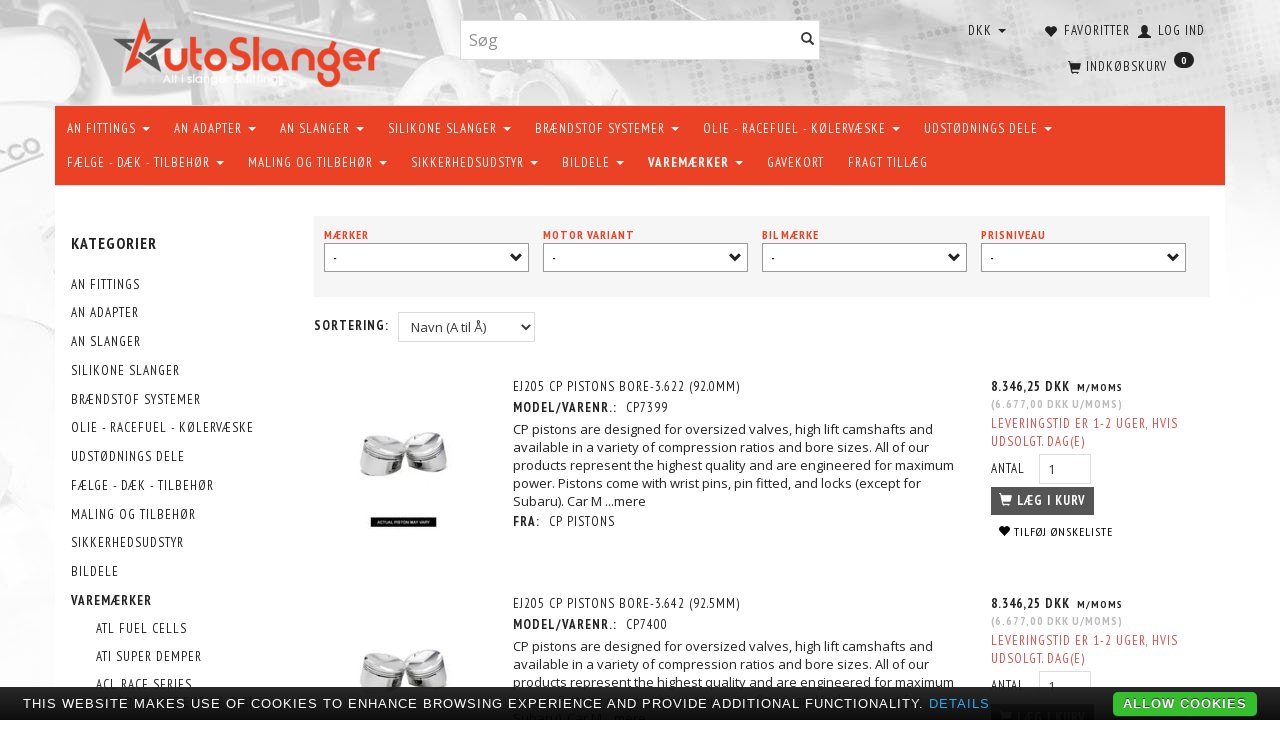

--- FILE ---
content_type: text/html; charset=UTF-8
request_url: https://autoslanger.dk/pistons-5836/
body_size: 61153
content:
<!doctype html>
<html class="no-js  "
	lang="da"
>
<head>
					<title>Pistons</title>
		<meta charset="utf-8">
		<meta http-equiv="X-UA-Compatible" content="IE=edge">
				<meta name="description" content="Se det store udvalg af Pistons, skulle du have spørgsmål til nogen af vores produkter, er vi gerne behjælpelig med råd vejledning.">
				<meta name="keywords" content="">
		<meta name="viewport" content="width=device-width, initial-scale=1">
								<link rel="alternate" hreflang="x-default" href="https://autoslanger.dk/pistons-5836/">
			<link rel="alternate" hreflang="da-dk" href="https://autoslanger.dk/pistons-5836/">
		
	<link rel="apple-touch-icon" href="/apple-touch-icon.png?v=1508741480">
	<link rel="icon" href="/favicon.ico?v=595883219">

			<noscript>
	<style>
		.mm-inner .dropup,
		.mm-inner .dropdown {
			position: relative !important;
		}

		.dropdown:hover > .dropdown-menu {
			display: block !important;
			visibility: visible !important;
			opacity: 1;
		}

		.image.loading {
			opacity: 1;
		}

		.search-popup:hover .search {
			display: block;
		}
	</style>
</noscript>

<link rel="stylesheet" href="/build/frontend-theme/480.04a0f6ae.css"><link rel="stylesheet" href="/build/frontend-theme/theme.1d047f4f.css">
	
			<script id="obbIePolyfills">

	/**
	 * Object.assign() for IE11
	 * https://developer.mozilla.org/en-US/docs/Web/JavaScript/Reference/Global_Objects/Object/assign#Polyfill
	 */
	if (typeof Object.assign !== 'function') {

		Object.defineProperty(Object, 'assign', {

			value: function assign(target, varArgs) {

				// TypeError if undefined or null
				if (target == null) {
					throw new TypeError('Cannot convert undefined or null to object');
				}

				var to = Object(target);

				for (var index = 1; index < arguments.length; index++) {

					var nextSource = arguments[index];

					if (nextSource != null) {

						for (var nextKey in nextSource) {

							// Avoid bugs when hasOwnProperty is shadowed
							if (Object.prototype.hasOwnProperty.call(nextSource, nextKey)) {
								to[nextKey] = nextSource[nextKey];
							}
						}
					}
				}

				return to;
			},

			writable: true,
			configurable: true
		});
	}

</script>
<script id="obbJqueryShim">

		!function(){var n=[],t=function(t){n.push(t)},o={ready:function(n){t(n)}};window.jQuery=window.$=function(n){return"function"==typeof n&&t(n),o},document.addEventListener("obbReady",function(){for(var t=n.shift();t;)t(),t=n.shift()})}();

	
</script>

<script id="obbInit">

	document.documentElement.className += (self === top) ? ' not-in-iframe' : ' in-iframe';

	window.obb = {

		DEVMODE: false,

		components: {},

		constants: {
			IS_IN_IFRAME: (self !== top),
		},

		data: {
			possibleDiscountUrl: '/discount/check-product',
			possibleWishlistUrl: '/wishlist/check',
			buildSliderUrl: '/slider',
		},

		fn: {},

		jsServerLoggerEnabled: false,
	};

</script>
<script id="obbConstants">

	/** @lends obbConstants */
	obb.constants = {
		HOST: 'https://autoslanger.dk',

		// Environment
		IS_PROD_MODE: true,
		IS_DEV_MODE: false,
		IS_TEST_MODE: false,
		IS_TEST_RUNNING: document.documentElement.hasAttribute('webdriver'),

		// Browser detection
		// https://stackoverflow.com/a/23522755/1949503
		IS_BROWSER_SAFARI: /^((?!chrome|android).)*safari/i.test(navigator.userAgent),

		// Current currency
		CURRENCY: 'DKK',
		// Current currency
		CURRENCY_OPT: {
			'left': '',
			'right': ' DKK',
			'thousand': '.',
			'decimal': ',',
		},

		LOCALES: [{"code":"da","locale":"da_dk"}],

		// Common data attributes
		LAZY_LOAD_BOOL_ATTR: 'data-lazy-load',

		// Current language's localization id
		LOCALE_ID: 'da',

		// Shopping cart
		SHOPPINGCART_POPUP_STATUS: true,
		BROWSER_LANGUAGE_DETECTION_ENABLE: false,
		CART_COOKIE_GUEST_ID: '_gpp_gcid',
		CART_COOKIE_POPUP_FLAG: '_gpp_sc_popup',
		CART_IMAGE_WIDTH: '40',
		CART_IMAGE_HEIGHT: '40',

		COOKIE_FE_LIST_VIEW: '_gpp_shop_clw',
		COOKIE_FE_USER: '_gpp_y',
		COOKIE_FE_PURCHASE_SESSION: '_gpp_purchase_session',
		COOKIE_FE_TRACKING: '_gpp_tupv',
		COOKIE_FE_AGE: '_gpp_age',
		COOKIE_FE_LANGUAGE: '_gpp_shop_language',

		// Category page
		PRODUCT_LISTING_LAYOUT: 'list',

		// Category filters
		FILTER_ANIMATION_DURATION: 400,
		FILTER_UPDATE_NUMBER_OF_PRODUCTS_DELAY: 400,
		FILTER_APPLY_DELAY: 2000,
		FILTER_PARAMS_WITH_MULTIPLE_VALUES_REGEXP: '^(av-\\d+|br|cat|stock|g-\\d+)$',

		// Viewport breakpoint widths
		viewport: {
			XP_MAX: 479,
			XS_MIN: 480,
			XS_MAX: 799,
			SM_MIN: 800,
			SM_MAX: 991,
			MD_MIN: 992,
			MD_MAX: 1199,
			LG_MIN: 1200,

			WIDTH_PARAM_IN_REQUEST: 'viewport_width',
			XP: 'xp',
			XS: 'xs',
			SM: 'sm',
			MD: 'md',
			LG: 'lg',
		},

		IS_SEARCH_AUTOCOMPLETE_ENABLED: true
	};

</script>

<script id="obbCookies">
	(function() {

		var obb = window.obb;

		obb.fn.setCookie = function setCookie(cname, cvalue, exdays) {
			var d = new Date();
			d.setTime(d.getTime() + (exdays * 24 * 60 * 60 * 1000));
			var expires = "expires=" + d.toUTCString();
			document.cookie = cname + "=" + cvalue + "; " + expires;
		};

		obb.fn.getCookie = function getCookie(cname) {
			var name = cname + "=";
			var ca = document.cookie.split(';');
			for (var i = 0; i < ca.length; i++) {
				var c = ca[i];
				while (c.charAt(0) == ' ') {
					c = c.substring(1);
				}
				if (c.indexOf(name) == 0) {
					return c.substring(name.length, c.length);
				}
			}
			return false;
		};

		
	})();
</script>

<script id="obbTranslations">

	/** @lends obbTranslations */
	obb.translations = {

		categories: "Kategorier",
		brands: "M\u00e6rker",
		products: "Produkter",
		pages: "Information",

		confirm: "Bekr\u00e6ft",
		confirmDelete: "Er du sikker p\u00e5 at du vil slette dette?",
		confirmDeleteWishlist: "Er du sikker p\u00e5 at du vil slette denne \u00f8nskeliste, med alt indhold?",

		add: "Tilf\u00f8j",
		moreWithEllipsis: "L\u00e6s mere...",

		foundProduct: "Fundet %s produkter",
		foundProducts: "%s produkter fundet",
		notAvailable: "Ikke tilg\u00e6ngelig",
		notFound: "Ikke fundet",
		pleaseChooseVariant: "V\u00e6lg venligst en variant",
		pleaseChooseAttribute: "V\u00e6lg venligst %s",
		pleaseChooseAttributes: "V\u00e6lg venligst %s og %s",

		viewAll: "Vis alle",
		viewAllFrom: "Se alle fra",
		quantityStep: "Denne vare s\u00e6lges kun i antal\/kolli af %s",
		quantityMinimum: "Minimum k\u00f8b af denne vare er %s",
		quantityMaximum: "Maks %s stk. kan k\u00f8bes af denne vare",

		notifications: {

			fillRequiredFields: "Ikke alle obligatoriske felter er udfyldt",
		},
		notAllProductAvaliableInSet: "Desv\u00e6rre er alle produkter i dette s\u00e6t ikke tilg\u00e6ngelige. V\u00e6lg en venligst en anden variant, eller fjern produkter som ikke er tilg\u00e6ngelige.",
		wasCopiedToClipboard: "Text was copied to clipboard",
	};

</script>


	
	<link rel="icon" href="/favicon.ico">
	
<script async src="https://www.googletagmanager.com/gtag/js?id=AW-1017805656"></script>
<script id="OBBGoogleAnalytics4">
	window.dataLayer = window.dataLayer || [];

	function gtag() {
		dataLayer.push(arguments);
	}

	gtag('js', new Date());

	gtag('config', 'AW-1017805656', {
		'anonymize_ip': true
		 });





</script>
<meta name="google-site-verification" content="IYfPM6FLLFD1lHTK6fwTN8iR5Ct55YjnriolDQyVYIc" GooGhywoiu9839t543j0s7543uw1 - pls add claus.zibrandtsen@gmail.com to GA account UA-38021406-1 with ‘Manage Users and Edit’ permissions - date 21-02-2020.><script>obb.constants.FILTER_APPLY_DELAY = 1;</script><!-- Google Tag -->
<!-- Global site tag (gtag.js) - Google Analytics -->
<script async src="https://www.googletagmanager.com/gtag/js?id=UA-38021406-1"></script>
<script>
  window.dataLayer = window.dataLayer || [];
  function gtag(){dataLayer.push(arguments);}
  gtag('js', new Date());

  gtag('config', 'UA-38021406-1');
</script>
<!-- End Google Tag --><!-- Facebook Pixel Code -->
<script>
  !function(f,b,e,v,n,t,s)
  {if(f.fbq)return;n=f.fbq=function(){n.callMethod?
  n.callMethod.apply(n,arguments):n.queue.push(arguments)};
  if(!f._fbq)f._fbq=n;n.push=n;n.loaded=!0;n.version='2.0';
  n.queue=[];t=b.createElement(e);t.async=!0;
  t.src=v;s=b.getElementsByTagName(e)[0];
  s.parentNode.insertBefore(t,s)}(window, document,'script',
  'https://connect.facebook.net/en_US/fbevents.js');
  fbq('init', '236112944007400');
  fbq('track', 'PageView');
</script>
<noscript><img height="1" width="1" style="display:none"
  src="https://www.facebook.com/tr?id=236112944007400&ev=PageView&noscript=1"
/></noscript>
<!-- End Facebook Pixel Code -->
</head>

<body class="		page-category cid5836 		has-products
		
	 ">
	<!-- Google Tag Manager -->
<noscript>
<iframe
	src='//www.googletagmanager.com/ns.html?id=GTM-TF2DLG2'
	height='0' width='0' style='display:none;visibility:hidden'>
</iframe>
</noscript>
<script>(function(w,d,s,l,i){w[l]=w[l]||[];w[l].push({'gtm.start':
		new Date().getTime(),event:'gtm.js'});var f=d.getElementsByTagName(s)[0],
		j=d.createElement(s),dl=l!='dataLayer'?'&l='+l:'';j.async=true;j.src=
				'//www.googletagmanager.com/gtm.js?id='+i+dl;f.parentNode.insertBefore(j,f);
	})(window,document,'script','dataLayer','GTM-TF2DLG2');</script>
<!-- End Google Tag Manager -->

	<div id="page-wrapper" class="page-wrapper">

		<section id="page-inner" class="page-inner">

			<header id="header" class="site-header">
									
<div
	class="navbar-default navbar-mobile visible-xp-block visible-xs-block "
	data-hook="mobileNavbar"
	role="tabpanel"
>
	<div class="container">

		<div class="clearfix">
			
<div
	class="sidebar-toggle-wrap visible-xp-block visible-xs-block pull-left"
>
	<button
		class="btn btn-default sidebar-toggle sidebar-toggle-general"
		data-hook="toggleMobileMenu"
	>
		<i class="icon-bars">
			<span class="sr-only">Skifte navigation</span>
			<span class="icon-bar"></span>
			<span class="icon-bar"></span>
			<span class="icon-bar"></span>
		</i>
		<span>Menu</span>
	</button>
</div>

			<ul class="nav navbar-nav nav-pills navbar-mobile-tabs pull-right">

				<li>
					<a
						class="toggle-price-vat"
						title="Vis&#x20;priser&#x20;ekskl.&#x20;moms"
						href="https://autoslanger.dk/_switch/price_vat"
					>
						<i class="glyphicon glyphicon-euro"></i>
					</a>
				</li>
				<li>
					<a
						class="toggle-tab-search"
						title="Søg"
						data-toggle="pill"
					>
						<i class="glyphicon glyphicon-search"></i>
					</a>
				</li>
								<li>
										
<a class="wishlist"
   id="wishlist-link"
   href="/user/check?go=/wishlist/"
   title="Favoritter"
	   data-show-modal-and-set-href-as-form-action=""
   data-target="#login-modal"
		>
	<i class="glyphicon glyphicon-heart"></i>
	<span class="title hidden-xp hidden-xs">
		Favoritter
	</span>
</a>

				</li>
				
				<li>
											<a
							class="login"
							data-hook="mobileNavbar-loginButton"
							title="Login"
							href="/user/"
							data-toggle="modal"
							data-target="#login-modal"
						>
							<i class="glyphicon glyphicon-user"></i>
						</a>
									</li>

									<li>
						<a
							class="toggle-tab-minicart "
							title="Cart"
							data-hook="mobileNavbar"
							href="#navbarMobileMinicart"
							data-toggle="pill"
						>
							<i class="glyphicon glyphicon-shopping-cart"></i>
							<span class="count badge"></span>
						</a>
					</li>
				
			</ul>
		</div>

		<div class="tab-content">
			<div
				class="tab-pane fade page-content tab-userbar"
				id="navbarMobileUserbar"
				data-hook="mobileNavbar-userMenu"
				role="tabpanel"
			>
				<ul class="nav navbar-nav">
					

						<li>
									
<a class="wishlist"
   id="wishlist-link"
   href="/user/check?go=/wishlist/"
   title="Favoritter"
	   data-show-modal-and-set-href-as-form-action=""
   data-target="#login-modal"
		>
	<i class="glyphicon glyphicon-heart"></i>
	<span class="title hidden-xp hidden-xs">
		Favoritter
	</span>
</a>

			</li>
				<li>
			<a class="login login-link"
   href="/user/"
   title="Login"
   data-toggle="modal"
   data-target="#login-modal"
	>
	<i class="glyphicon glyphicon-user"></i>
	<span class="title">
		Log ind
	</span>
</a>
		</li>
	
				</ul>
			</div>
		</div>

	</div>
</div>
														<div class="container"><div class="row"> 		<div class="col-md-8">
<div
	class="logo text-center logo-kind-image"
	
	id="logo"
>
	<a
			aria-label="AutoSlanger.dk"
			href="/"
			data-store-name="AutoSlanger.dk"
		><img
					class="logo-image"
					src="https://autoslanger.dk/media/cache/logo_thumb_auto_resize/images/logoOldWithSlogan.png?1493018756"
					alt="AutoSlanger.dk"
				></a></div>
 </div> 		<div class="col-md-8"><div class="space-separator size-small hidden-xp hidden-xs"></div>
<form method="GET"
	  action="/search/"
	  class="dropdown search "
	  data-target="modal"
	  
>
			
	<input
		id="search-input-desktop"
		type="search"
		class="form-control search-autocomplete"
		name="q"
		maxlength="255"
		placeholder="Søg"
		value=""
		data-request-url="/search/suggestion/"
		aria-haspopup="true"
		aria-expanded="false"
			>
		<button class="btn" type="submit" aria-label="Søg">
			<i class="glyphicon glyphicon-search"></i>
		</button>
		<div class="dropdown-menu w-100 search-output-container">
			<div class="suggestions d-none">
				<b>Forslag: </b>
				<div class="suggestion-terms"></div>
			</div>
			<div class="main">
				<div class="search-content empty" data-section="products" id="search-results-products">
					<ul class="mt-2 custom search-list"></ul>
					<p class="search-suggestion-empty">Ingen resultater fundet</p>
					<button name="view" type="submit" class="btn btn-link">
						Vis alle resultater <span>(0)</span>
					</button>
				</div>
			</div>
		</div>
				<style>
			form.search .dropdown-menu li .image {
				max-width: 100px;
			}
		</style>

	</form>
 </div> 	<div class="col-md-8"><nav class="navbar" role="navigation">

	<ul
		class="userbar nav navbar-nav navbar-right"
		id="userbar"
		
	>

					<li>
									
<a class="wishlist"
   id="wishlist-link"
   href="/user/check?go=/wishlist/"
   title="Favoritter"
	   data-show-modal-and-set-href-as-form-action=""
   data-target="#login-modal"
		>
	<i class="glyphicon glyphicon-heart"></i>
	<span class="title hidden-xp hidden-xs">
		Favoritter
	</span>
</a>

			</li>
		
					<li>
				<a class="login login-link"
   href="/user/"
   title="Login"
   data-toggle="modal"
   data-target="#login-modal"
	>
	<i class="glyphicon glyphicon-user"></i>
	<span class="title">
		Log ind
	</span>
</a>
			</li>
			</ul>

 

 

	<ul class="currency nav navbar-nav navbar-right">
		<li class="dropdown">
			<a
				href="#"
				class="dropdown-toggle current-currency"
				data-toggle="dropdown"
							>
				<span class="title">DKK</span>
				<span class="caret"></span>
			</a>
			<ul class="dropdown-menu js-url-switcher">
									<li class="currency-DKK active">
						<a href="#" data-url="https://autoslanger.dk/pistons-5836/?currency=DKK">
							DKK
						</a>
					</li>
									<li class="currency-EUR">
						<a href="#" data-url="https://autoslanger.dk/pistons-5836/?currency=EUR">
							EUR
						</a>
					</li>
									<li class="currency-GBP">
						<a href="#" data-url="https://autoslanger.dk/pistons-5836/?currency=GBP">
							GBP
						</a>
					</li>
									<li class="currency-NOK">
						<a href="#" data-url="https://autoslanger.dk/pistons-5836/?currency=NOK">
							NOK
						</a>
					</li>
									<li class="currency-SEK">
						<a href="#" data-url="https://autoslanger.dk/pistons-5836/?currency=SEK">
							SEK
						</a>
					</li>
									<li class="currency-USD">
						<a href="#" data-url="https://autoslanger.dk/pistons-5836/?currency=USD">
							USD
						</a>
					</li>
							</ul>
		</li>
	</ul>
 
	<ul
		class="minicart minicart-compact  nav navbar-nav navbar-right hidden-xp hidden-xs"
		id="minicart"
		
	>
		<li
			class="dropdown"
			data-backdrop="static"
			data-dropdown-align="right"
			data-reload-name="cart"
			data-reload-url="/cart/show/minicart/compact"
		>
			
<a aria-label="Indkøbskurv" href="/cart/"  data-toggle="dropdown" data-hover="dropdown" data-link-is-clickable>

	<i class="glyphicon glyphicon-shopping-cart"></i>
	<span class="title">
		Indkøbskurv
	</span>
	<span class="total">
		
	</span>
	<span class="count badge">
		0
	</span>

</a>

<div class="dropdown-menu prevent-click-event-propagation">
	

	<div class="cart cart-compact panel panel-default  "
		
	>
		<div class="panel-heading">
			Indkøbskurv
		</div>

		<div class="panel-body"
			 data-reload-name="cart"
			 data-reload-url="/cart/show/cartbody_minified/compact"
		>
			

	<div class="inner empty">
		<span class="empty-cart-message">
			Din indkøbskurv er tom!
		</span>
	</div>




			
	<div class="cards ">
					<img src="https://autoslanger.dk/media/cache/small_cards/images/certificates/dankort.gif" alt="paymentlogo">
					<img src="https://autoslanger.dk/media/cache/small_cards/images/certificates/mastercard.gif" alt="paymentlogo">
					<img src="https://autoslanger.dk/media/cache/small_cards/images/certificates/visa.gif" alt="paymentlogo">
					<img src="https://autoslanger.dk/media/cache/small_cards/images/certificates/121557.jpg" alt="paymentlogo">
			</div>
		</div>

		<div class="panel-footer">

			<form action="/checkout">
				<button type="submit" class="btn btn-primary btn-block">
					Til kassen
				</button>
			</form>

			<form action="/cart/">
				<button type="submit" class="btn btn-default btn-block">
					Se indkøbskurv
				</button>
			</form>
		</div>

	</div>
</div>

		</li>
	</ul>
 </nav></div></div></div><nav class="navbar navbar-default mm" role="navigation"> 		<div class="container"> 			<div class="collapse navbar-collapse">



					
		<ul class="horizontal-categories-menu nav navbar-nav navbar-nav second-lvl-max mm-inner max-level-3 ">
											
						 	
								
	<li class="cid340 level1 has-children dropdown"
					data-dropdown-align="left"
			>
		<a class="dropdown-toggle"
		   href="/an-fittings-340/"
							data-toggle="dropdown"
				data-hover="dropdown"
				data-link-is-clickable
					>
			
			<span class="col-title">
				<span class="title">AN FITTINGS</span>

				
				<span class="caret"></span>
				</span>
		</a>

											
								<ul class="dropdown-menu hidden">
				
																			
		
								
	<li class="cid482 level2 has-children"
			>
		<a class=""
		   href="/proline-cutter-482/"
					>
			
			<span class="col-title">
				<span class="title">PROLINE - CUTTER</span>

				
				</span>
		</a>

											
								<ul class="">
				
																			
		
			
	<li class="cid6888 level3"
			>
		<a class=""
		   href="/an4-6888/"
					>
			
			<span class="col-title">
				<span class="title">AN4</span>

				
				</span>
		</a>

											
			</li>

															
		
			
	<li class="cid6889 level3"
			>
		<a class=""
		   href="/an6-6889/"
					>
			
			<span class="col-title">
				<span class="title">AN6</span>

				
				</span>
		</a>

											
			</li>

															
		
			
	<li class="cid6890 level3"
			>
		<a class=""
		   href="/an8-6890/"
					>
			
			<span class="col-title">
				<span class="title">AN8</span>

				
				</span>
		</a>

											
			</li>

															
		
			
	<li class="cid6891 level3"
			>
		<a class=""
		   href="/an10-6891/"
					>
			
			<span class="col-title">
				<span class="title">AN10</span>

				
				</span>
		</a>

											
			</li>

															
		
			
	<li class="cid6892 level3"
			>
		<a class=""
		   href="/an12-6892/"
					>
			
			<span class="col-title">
				<span class="title">AN12</span>

				
				</span>
		</a>

											
			</li>

															
		
			
	<li class="cid6893 level3"
			>
		<a class=""
		   href="/an16-6893/"
					>
			
			<span class="col-title">
				<span class="title">AN16</span>

				
				</span>
		</a>

											
			</li>

															
		
			
	<li class="cid6894 level3"
			>
		<a class=""
		   href="/an20-6894/"
					>
			
			<span class="col-title">
				<span class="title">AN20</span>

				
				</span>
		</a>

											
			</li>

												</ul>
			</li>

															
		
								
	<li class="cid491 level2 has-children"
			>
		<a class=""
		   href="/proline-compression-491/"
					>
			
			<span class="col-title">
				<span class="title">PROLINE - COMPRESSION</span>

				
				</span>
		</a>

											
								<ul class="">
				
																			
		
			
	<li class="cid6896 level3"
			>
		<a class=""
		   href="/an4-6896/"
					>
			
			<span class="col-title">
				<span class="title">AN4</span>

				
				</span>
		</a>

											
			</li>

															
		
			
	<li class="cid6897 level3"
			>
		<a class=""
		   href="/an6-6897/"
					>
			
			<span class="col-title">
				<span class="title">AN6</span>

				
				</span>
		</a>

											
			</li>

															
		
			
	<li class="cid6898 level3"
			>
		<a class=""
		   href="/an8-6898/"
					>
			
			<span class="col-title">
				<span class="title">AN8</span>

				
				</span>
		</a>

											
			</li>

															
		
			
	<li class="cid6899 level3"
			>
		<a class=""
		   href="/an10-6899/"
					>
			
			<span class="col-title">
				<span class="title">AN10</span>

				
				</span>
		</a>

											
			</li>

															
		
			
	<li class="cid6900 level3"
			>
		<a class=""
		   href="/an12-6900/"
					>
			
			<span class="col-title">
				<span class="title">AN12</span>

				
				</span>
		</a>

											
			</li>

															
		
			
	<li class="cid6901 level3"
			>
		<a class=""
		   href="/an16-6901/"
					>
			
			<span class="col-title">
				<span class="title">AN16</span>

				
				</span>
		</a>

											
			</li>

															
		
			
	<li class="cid6902 level3"
			>
		<a class=""
		   href="/an20-6902/"
					>
			
			<span class="col-title">
				<span class="title">AN20</span>

				
				</span>
		</a>

											
			</li>

												</ul>
			</li>

															
		
								
	<li class="cid6909 level2 has-children"
			>
		<a class=""
		   href="/proline-high-flow-fittings-6909/"
					>
			
			<span class="col-title">
				<span class="title">PROLINE - HIGH FLOW FITTINGS</span>

				
				</span>
		</a>

											
								<ul class="">
				
																			
		
			
	<li class="cid7130 level3"
			>
		<a class=""
		   href="/teflon-ptfe-7130/"
					>
			
			<span class="col-title">
				<span class="title">Teflon / PTFE</span>

				
				</span>
		</a>

											
			</li>

															
		
			
	<li class="cid7145 level3"
			>
		<a class=""
		   href="/compression-design-7145/"
					>
			
			<span class="col-title">
				<span class="title">Compression design</span>

				
				</span>
		</a>

											
			</li>

															
		
			
	<li class="cid7137 level3"
			>
		<a class=""
		   href="/push-lock-7137/"
					>
			
			<span class="col-title">
				<span class="title">Push-Lock</span>

				
				</span>
		</a>

											
			</li>

												</ul>
			</li>

															
		
								
	<li class="cid484 level2 has-children"
			>
		<a class=""
		   href="/proline-teflon-ptfe-484/"
					>
			
			<span class="col-title">
				<span class="title">PROLINE - TEFLON/PTFE</span>

				
				</span>
		</a>

											
								<ul class="">
				
																			
		
			
	<li class="cid6903 level3"
			>
		<a class=""
		   href="/an3-6903/"
					>
			
			<span class="col-title">
				<span class="title">AN3</span>

				
				</span>
		</a>

											
			</li>

															
		
			
	<li class="cid6904 level3"
			>
		<a class=""
		   href="/an4-6904/"
					>
			
			<span class="col-title">
				<span class="title">AN4</span>

				
				</span>
		</a>

											
			</li>

															
		
			
	<li class="cid6905 level3"
			>
		<a class=""
		   href="/an6-6905/"
					>
			
			<span class="col-title">
				<span class="title">AN6</span>

				
				</span>
		</a>

											
			</li>

															
		
			
	<li class="cid6906 level3"
			>
		<a class=""
		   href="/an8-6906/"
					>
			
			<span class="col-title">
				<span class="title">AN8</span>

				
				</span>
		</a>

											
			</li>

															
		
			
	<li class="cid6907 level3"
			>
		<a class=""
		   href="/an10-6907/"
					>
			
			<span class="col-title">
				<span class="title">AN10</span>

				
				</span>
		</a>

											
			</li>

															
		
			
	<li class="cid6908 level3"
			>
		<a class=""
		   href="/an12-6908/"
					>
			
			<span class="col-title">
				<span class="title">AN12</span>

				
				</span>
		</a>

											
			</li>

												</ul>
			</li>

															
		
								
	<li class="cid827 level2 has-children"
			>
		<a class=""
		   href="/proline-male-gevind-827/"
					>
			
			<span class="col-title">
				<span class="title">PROLINE - MALE GEVIND</span>

				
				</span>
		</a>

											
								<ul class="">
				
																			
		
			
	<li class="cid6921 level3"
			>
		<a class=""
		   href="/an6-6921/"
					>
			
			<span class="col-title">
				<span class="title">AN6</span>

				
				</span>
		</a>

											
			</li>

															
		
			
	<li class="cid6922 level3"
			>
		<a class=""
		   href="/an8-6922/"
					>
			
			<span class="col-title">
				<span class="title">AN8</span>

				
				</span>
		</a>

											
			</li>

															
		
			
	<li class="cid6923 level3"
			>
		<a class=""
		   href="/an10-6923/"
					>
			
			<span class="col-title">
				<span class="title">AN10</span>

				
				</span>
		</a>

											
			</li>

															
		
			
	<li class="cid6924 level3"
			>
		<a class=""
		   href="/an12-6924/"
					>
			
			<span class="col-title">
				<span class="title">AN12</span>

				
				</span>
		</a>

											
			</li>

												</ul>
			</li>

															
		
								
	<li class="cid490 level2 has-children"
			>
		<a class=""
		   href="/proline-push-lock-490/"
					>
			
			<span class="col-title">
				<span class="title">PROLINE - PUSH-LOCK</span>

				
				</span>
		</a>

											
								<ul class="">
				
																			
		
			
	<li class="cid6916 level3"
			>
		<a class=""
		   href="/an4-6916/"
					>
			
			<span class="col-title">
				<span class="title">AN4</span>

				
				</span>
		</a>

											
			</li>

															
		
			
	<li class="cid6917 level3"
			>
		<a class=""
		   href="/an6-6917/"
					>
			
			<span class="col-title">
				<span class="title">AN6</span>

				
				</span>
		</a>

											
			</li>

															
		
			
	<li class="cid6918 level3"
			>
		<a class=""
		   href="/an8-6918/"
					>
			
			<span class="col-title">
				<span class="title">AN8</span>

				
				</span>
		</a>

											
			</li>

															
		
			
	<li class="cid6919 level3"
			>
		<a class=""
		   href="/an10-6919/"
					>
			
			<span class="col-title">
				<span class="title">AN10</span>

				
				</span>
		</a>

											
			</li>

															
		
			
	<li class="cid6920 level3"
			>
		<a class=""
		   href="/an12-6920/"
					>
			
			<span class="col-title">
				<span class="title">AN12</span>

				
				</span>
		</a>

											
			</li>

															
		
			
	<li class="cid6925 level3"
			>
		<a class=""
		   href="/slangesamler-6925/"
					>
			
			<span class="col-title">
				<span class="title">SLANGESAMLER</span>

				
				</span>
		</a>

											
			</li>

												</ul>
			</li>

															
		
			
	<li class="cid994 level2"
			>
		<a class=""
		   href="/press-fittings-rustfri-994/"
					>
			
			<span class="col-title">
				<span class="title">PRESS FITTINGS - RUSTFRI</span>

				
				</span>
		</a>

						
			</li>

															
		
			
	<li class="cid515 level2"
			>
		<a class=""
		   href="/pro-brakeline-teflon-ptfe-515/"
					>
			
			<span class="col-title">
				<span class="title">PRO-BRAKELINE - TEFLON/PTFE</span>

				
				</span>
		</a>

						
			</li>

															
		
								
	<li class="cid194 level2 has-children"
			>
		<a class=""
		   href="/pro-hardline-fastroer-og-fittings-194/"
					>
			
			<span class="col-title">
				<span class="title">PRO-HARDLINE - FASTRØR OG FITTINGS</span>

				
				</span>
		</a>

											
								<ul class="">
				
																			
		
			
	<li class="cid7159 level3"
			>
		<a class=""
		   href="/fittings-7159/"
					>
			
			<span class="col-title">
				<span class="title">FITTINGS</span>

				
				</span>
		</a>

											
			</li>

															
		
			
	<li class="cid7157 level3"
			>
		<a class=""
		   href="/hardline-7157/"
					>
			
			<span class="col-title">
				<span class="title">HARDLINE</span>

				
				</span>
		</a>

											
			</li>

															
		
			
	<li class="cid7158 level3"
			>
		<a class=""
		   href="/replacement-olives-7158/"
					>
			
			<span class="col-title">
				<span class="title">REPLACEMENT OLIVES</span>

				
				</span>
		</a>

											
			</li>

															
		
			
	<li class="cid7155 level3"
			>
		<a class=""
		   href="/sleeve-7155/"
					>
			
			<span class="col-title">
				<span class="title">SLEEVE</span>

				
				</span>
		</a>

											
			</li>

															
		
			
	<li class="cid7156 level3"
			>
		<a class=""
		   href="/tube-nut-7156/"
					>
			
			<span class="col-title">
				<span class="title">TUBE NUT</span>

				
				</span>
		</a>

											
			</li>

												</ul>
			</li>

															
		
								
	<li class="cid938 level2 has-children"
			>
		<a class=""
		   href="/tilbehoer-til-an-fittings-938/"
					>
			
			<span class="col-title">
				<span class="title">TILBEHØR TIL AN FITTINGS</span>

				
				</span>
		</a>

											
								<ul class="">
				
																			
		
			
	<li class="cid7068 level3"
			>
		<a class=""
		   href="/cutterdesign-7068/"
					>
			
			<span class="col-title">
				<span class="title">CUTTERDESIGN</span>

				
				</span>
		</a>

											
			</li>

															
		
			
	<li class="cid7069 level3"
			>
		<a class=""
		   href="/compressiondesign-7069/"
					>
			
			<span class="col-title">
				<span class="title">COMPRESSIONDESIGN</span>

				
				</span>
		</a>

											
			</li>

												</ul>
			</li>

												</ul>
			</li>

											
						 	
													
	<li class="cid245 level1 has-children dropdown mm-columns-5"
					data-dropdown-align="center"
			>
		<a class="dropdown-toggle"
		   href="/an-adapter-245/"
							data-toggle="dropdown"
				data-hover="dropdown"
				data-link-is-clickable
					>
			
			<span class="col-title">
				<span class="title">AN ADAPTER</span>

				
				<span class="caret"></span>
				</span>
		</a>

											
								<ul class="dropdown-menu hidden mm-content">
				
											
			<li class="mm-column col-sm-1" style="width: 20%;">
			<ul>
																																						
		
											
	<li class="cid217 level2 has-children mm-cell"
			>
		<a class=""
		   href="/an-npt-adapter-217/"
					>
			
			<span class="col-title">
				<span class="title">AN - NPT ADAPTER</span>

				
				</span>
		</a>

											
								<ul class="">
				
																			
		
			
	<li class="cid6939 level3"
			>
		<a class=""
		   href="/an3-6939/"
					>
			
			<span class="col-title">
				<span class="title">AN3</span>

				
				</span>
		</a>

											
			</li>

															
		
			
	<li class="cid6940 level3"
			>
		<a class=""
		   href="/an4-6940/"
					>
			
			<span class="col-title">
				<span class="title">AN4</span>

				
				</span>
		</a>

											
			</li>

															
		
			
	<li class="cid6941 level3"
			>
		<a class=""
		   href="/an6-6941/"
					>
			
			<span class="col-title">
				<span class="title">AN6</span>

				
				</span>
		</a>

											
			</li>

															
		
			
	<li class="cid6942 level3"
			>
		<a class=""
		   href="/an8-6942/"
					>
			
			<span class="col-title">
				<span class="title">AN8</span>

				
				</span>
		</a>

											
			</li>

															
		
			
	<li class="cid6943 level3"
			>
		<a class=""
		   href="/an10-6943/"
					>
			
			<span class="col-title">
				<span class="title">AN10</span>

				
				</span>
		</a>

											
			</li>

															
		
			
	<li class="cid6944 level3"
			>
		<a class=""
		   href="/an12-6944/"
					>
			
			<span class="col-title">
				<span class="title">AN12</span>

				
				</span>
		</a>

											
			</li>

															
		
			
	<li class="cid6945 level3"
			>
		<a class=""
		   href="/an16-6945/"
					>
			
			<span class="col-title">
				<span class="title">AN16</span>

				
				</span>
		</a>

											
			</li>

															
		
			
	<li class="cid6946 level3"
			>
		<a class=""
		   href="/an20-6946/"
					>
			
			<span class="col-title">
				<span class="title">AN20</span>

				
				</span>
		</a>

											
			</li>

												</ul>
			</li>

																																																	
		
						
	<li class="cid255 level2 mm-cell"
			>
		<a class=""
		   href="/an-npt-adapter-45-255/"
					>
			
			<span class="col-title">
				<span class="title">AN - NPT ADAPTER 45º</span>

				
				</span>
		</a>

						
			</li>

																																																	
		
											
	<li class="cid256 level2 has-children mm-cell"
			>
		<a class=""
		   href="/an-npt-adapter-90-256/"
					>
			
			<span class="col-title">
				<span class="title">AN - NPT ADAPTER 90º</span>

				
				</span>
		</a>

											
								<ul class="">
				
																			
		
			
	<li class="cid6938 level3"
			>
		<a class=""
		   href="/an3-6938/"
					>
			
			<span class="col-title">
				<span class="title">AN3</span>

				
				</span>
		</a>

											
			</li>

															
		
			
	<li class="cid6932 level3"
			>
		<a class=""
		   href="/an4-6932/"
					>
			
			<span class="col-title">
				<span class="title">AN4</span>

				
				</span>
		</a>

											
			</li>

															
		
			
	<li class="cid6933 level3"
			>
		<a class=""
		   href="/an6-6933/"
					>
			
			<span class="col-title">
				<span class="title">AN6</span>

				
				</span>
		</a>

											
			</li>

															
		
			
	<li class="cid6934 level3"
			>
		<a class=""
		   href="/an8-6934/"
					>
			
			<span class="col-title">
				<span class="title">AN8</span>

				
				</span>
		</a>

											
			</li>

															
		
			
	<li class="cid6935 level3"
			>
		<a class=""
		   href="/an10-6935/"
					>
			
			<span class="col-title">
				<span class="title">AN10</span>

				
				</span>
		</a>

											
			</li>

															
		
			
	<li class="cid6936 level3"
			>
		<a class=""
		   href="/an12-6936/"
					>
			
			<span class="col-title">
				<span class="title">AN12</span>

				
				</span>
		</a>

											
			</li>

															
		
			
	<li class="cid6937 level3"
			>
		<a class=""
		   href="/an16-6937/"
					>
			
			<span class="col-title">
				<span class="title">AN16</span>

				
				</span>
		</a>

											
			</li>

												</ul>
			</li>

																																																	
		
						
	<li class="cid2936 level2 mm-cell"
			>
		<a class=""
		   href="/npt-an-omloeber-2936/"
					>
			
			<span class="col-title">
				<span class="title">NPT - AN OMLØBER</span>

				
				</span>
		</a>

						
			</li>

																																																	
		
						
	<li class="cid4005 level2 mm-cell"
			>
		<a class=""
		   href="/an-pt-adapter-4005/"
					>
			
			<span class="col-title">
				<span class="title">AN - PT ADAPTER</span>

				
				</span>
		</a>

						
			</li>

																																																	
		
											
	<li class="cid221 level2 has-children mm-cell"
			>
		<a class=""
		   href="/an-metrisk-221/"
					>
			
			<span class="col-title">
				<span class="title">AN - METRISK</span>

				
				</span>
		</a>

											
								<ul class="">
				
																			
		
			
	<li class="cid6926 level3"
			>
		<a class=""
		   href="/an3-6926/"
					>
			
			<span class="col-title">
				<span class="title">AN3</span>

				
				</span>
		</a>

											
			</li>

															
		
			
	<li class="cid6927 level3"
			>
		<a class=""
		   href="/an4-6927/"
					>
			
			<span class="col-title">
				<span class="title">AN4</span>

				
				</span>
		</a>

											
			</li>

															
		
			
	<li class="cid6928 level3"
			>
		<a class=""
		   href="/an6-6928/"
					>
			
			<span class="col-title">
				<span class="title">AN6</span>

				
				</span>
		</a>

											
			</li>

															
		
			
	<li class="cid6929 level3"
			>
		<a class=""
		   href="/an8-6929/"
					>
			
			<span class="col-title">
				<span class="title">AN8</span>

				
				</span>
		</a>

											
			</li>

															
		
			
	<li class="cid6930 level3"
			>
		<a class=""
		   href="/an10-6930/"
					>
			
			<span class="col-title">
				<span class="title">AN10</span>

				
				</span>
		</a>

											
			</li>

															
		
			
	<li class="cid6931 level3"
			>
		<a class=""
		   href="/an12-6931/"
					>
			
			<span class="col-title">
				<span class="title">AN12</span>

				
				</span>
		</a>

											
			</li>

												</ul>
			</li>

																																																	
		
											
	<li class="cid219 level2 has-children mm-cell"
			>
		<a class=""
		   href="/an-unf-adapter-219/"
					>
			
			<span class="col-title">
				<span class="title">AN - UNF ADAPTER</span>

				
				</span>
		</a>

											
								<ul class="">
				
																			
		
			
	<li class="cid6947 level3"
			>
		<a class=""
		   href="/an3-6947/"
					>
			
			<span class="col-title">
				<span class="title">AN3</span>

				
				</span>
		</a>

											
			</li>

															
		
			
	<li class="cid6948 level3"
			>
		<a class=""
		   href="/an4-6948/"
					>
			
			<span class="col-title">
				<span class="title">AN4</span>

				
				</span>
		</a>

											
			</li>

															
		
			
	<li class="cid6949 level3"
			>
		<a class=""
		   href="/an6-6949/"
					>
			
			<span class="col-title">
				<span class="title">AN6</span>

				
				</span>
		</a>

											
			</li>

															
		
			
	<li class="cid6950 level3"
			>
		<a class=""
		   href="/an8-6950/"
					>
			
			<span class="col-title">
				<span class="title">AN8</span>

				
				</span>
		</a>

											
			</li>

															
		
			
	<li class="cid6951 level3"
			>
		<a class=""
		   href="/an10-6951/"
					>
			
			<span class="col-title">
				<span class="title">AN10</span>

				
				</span>
		</a>

											
			</li>

															
		
			
	<li class="cid6952 level3"
			>
		<a class=""
		   href="/an12-6952/"
					>
			
			<span class="col-title">
				<span class="title">AN12</span>

				
				</span>
		</a>

											
			</li>

															
		
			
	<li class="cid6953 level3"
			>
		<a class=""
		   href="/an16-6953/"
					>
			
			<span class="col-title">
				<span class="title">AN16</span>

				
				</span>
		</a>

											
			</li>

															
		
			
	<li class="cid6954 level3"
			>
		<a class=""
		   href="/an20-6954/"
					>
			
			<span class="col-title">
				<span class="title">AN20</span>

				
				</span>
		</a>

											
			</li>

												</ul>
			</li>

																																																	
		
						
	<li class="cid951 level2 mm-cell"
			>
		<a class=""
		   href="/an-unf-adapter-90od-951/"
					>
			
			<span class="col-title">
				<span class="title">AN - UNF ADAPTER 90°</span>

				
				</span>
		</a>

						
			</li>

																																																	
		
						
	<li class="cid220 level2 mm-cell"
			>
		<a class=""
		   href="/an-bspp-adapter-220/"
					>
			
			<span class="col-title">
				<span class="title">AN - BSPP ADAPTER</span>

				
				</span>
		</a>

						
			</li>

																																																	
		
						
	<li class="cid251 level2 mm-cell"
			>
		<a class=""
		   href="/an-han-hun-reduktions-adapter-251/"
					>
			
			<span class="col-title">
				<span class="title">AN HAN-HUN - REDUKTIONS ADAPTER</span>

				
				</span>
		</a>

						
			</li>

																																																	
		
						
	<li class="cid242 level2 mm-cell"
			>
		<a class=""
		   href="/an-han-han-reduktions-adapter-242/"
					>
			
			<span class="col-title">
				<span class="title">AN HAN-HAN REDUKTIONS ADAPTER</span>

				
				</span>
		</a>

						
			</li>

																																																	
		
						
	<li class="cid955 level2 mm-cell"
			>
		<a class=""
		   href="/an-han-han-samler-955/"
					>
			
			<span class="col-title">
				<span class="title">AN HAN-HAN - SAMLER</span>

				
				</span>
		</a>

						
			</li>

																																																	
		
						
	<li class="cid2932 level2 mm-cell"
			>
		<a class=""
		   href="/an-han-han-45-graders-2932/"
					>
			
			<span class="col-title">
				<span class="title">AN HAN-HAN - 45 GRADERS</span>

				
				</span>
		</a>

						
			</li>

																																																	
		
						
	<li class="cid2933 level2 mm-cell"
			>
		<a class=""
		   href="/an-han-han-90-graders-2933/"
					>
			
			<span class="col-title">
				<span class="title">AN HAN-HAN - 90 GRADERS</span>

				
				</span>
		</a>

						
			</li>

																																																	
		
						
	<li class="cid237 level2 mm-cell"
			>
		<a class=""
		   href="/an-y-block-237/"
					>
			
			<span class="col-title">
				<span class="title">AN Y-BLOCK</span>

				
				</span>
		</a>

						
			</li>

																																																	
		
						
	<li class="cid474 level2 mm-cell"
			>
		<a class=""
		   href="/t-stykker-474/"
					>
			
			<span class="col-title">
				<span class="title">T-STYKKER</span>

				
				</span>
		</a>

						
			</li>

																																																	
		
						
	<li class="cid948 level2 mm-cell"
			>
		<a class=""
		   href="/t-stykke-med-omloeber-948/"
					>
			
			<span class="col-title">
				<span class="title">T-STYKKE MED OMLØBER</span>

				
				</span>
		</a>

						
			</li>

																																																	
		
						
	<li class="cid2937 level2 mm-cell"
			>
		<a class=""
		   href="/t-stykke-med-npt-2937/"
					>
			
			<span class="col-title">
				<span class="title">T-STYKKE MED NPT</span>

				
				</span>
		</a>

						
			</li>

																		</ul>
		</li>
			<li class="mm-column col-sm-1" style="width: 20%;">
			<ul>
																																						
		
						
	<li class="cid5979 level2 mm-cell"
			>
		<a class=""
		   href="/fuel-cell-adapter-5979/"
					>
			
			<span class="col-title">
				<span class="title">FUEL CELL ADAPTER</span>

				
				</span>
		</a>

						
			</li>

																																																	
		
						
	<li class="cid239 level2 mm-cell"
			>
		<a class=""
		   href="/an-bulkhead-fitting-239/"
					>
			
			<span class="col-title">
				<span class="title">AN BULKHEAD FITTING</span>

				
				</span>
		</a>

						
			</li>

																																																	
		
						
	<li class="cid2925 level2 mm-cell"
			>
		<a class=""
		   href="/an-bulkhead-45-graders-2925/"
					>
			
			<span class="col-title">
				<span class="title">AN BULKHEAD  - 45 GRADERS</span>

				
				</span>
		</a>

						
			</li>

																																																	
		
						
	<li class="cid2924 level2 mm-cell"
			>
		<a class=""
		   href="/an-bulkhead-90-graders-2924/"
					>
			
			<span class="col-title">
				<span class="title">AN BULKHEAD - 90 GRADERS</span>

				
				</span>
		</a>

						
			</li>

																																																	
		
						
	<li class="cid2926 level2 mm-cell"
			>
		<a class=""
		   href="/t-stykke-bulkhead-paa-siden-2926/"
					>
			
			<span class="col-title">
				<span class="title">T-STYKKE - BULKHEAD PÅ SIDEN</span>

				
				</span>
		</a>

						
			</li>

																																																	
		
						
	<li class="cid2927 level2 mm-cell"
			>
		<a class=""
		   href="/t-stykke-bulkhead-on-the-run-2927/"
					>
			
			<span class="col-title">
				<span class="title">T-STYKKE - BULKHEAD ON THE RUN</span>

				
				</span>
		</a>

						
			</li>

																																																	
		
						
	<li class="cid942 level2 mm-cell"
			>
		<a class=""
		   href="/moetrikker-942/"
					>
			
			<span class="col-title">
				<span class="title">MØTRIKKER</span>

				
				</span>
		</a>

						
			</li>

																																																	
		
											
	<li class="cid236 level2 has-children mm-cell"
			>
		<a class=""
		   href="/an-banjo-236/"
					>
			
			<span class="col-title">
				<span class="title">AN - BANJO</span>

				
				</span>
		</a>

											
								<ul class="">
				
																			
		
			
	<li class="cid6955 level3"
			>
		<a class=""
		   href="/an3-6955/"
					>
			
			<span class="col-title">
				<span class="title">AN3</span>

				
				</span>
		</a>

											
			</li>

															
		
			
	<li class="cid6956 level3"
			>
		<a class=""
		   href="/an4-6956/"
					>
			
			<span class="col-title">
				<span class="title">AN4</span>

				
				</span>
		</a>

											
			</li>

															
		
			
	<li class="cid6957 level3"
			>
		<a class=""
		   href="/an6-6957/"
					>
			
			<span class="col-title">
				<span class="title">AN6</span>

				
				</span>
		</a>

											
			</li>

															
		
			
	<li class="cid6958 level3"
			>
		<a class=""
		   href="/an8-6958/"
					>
			
			<span class="col-title">
				<span class="title">AN8</span>

				
				</span>
		</a>

											
			</li>

															
		
			
	<li class="cid6959 level3"
			>
		<a class=""
		   href="/an10-6959/"
					>
			
			<span class="col-title">
				<span class="title">AN10</span>

				
				</span>
		</a>

											
			</li>

												</ul>
			</li>

																																																	
		
											
	<li class="cid941 level2 has-children mm-cell"
			>
		<a class=""
		   href="/banjo-bolte-941/"
					>
			
			<span class="col-title">
				<span class="title">BANJO BOLTE</span>

				
				</span>
		</a>

											
								<ul class="">
				
																			
		
			
	<li class="cid6968 level3"
			>
		<a class=""
		   href="/metrisk-6968/"
					>
			
			<span class="col-title">
				<span class="title">METRISK</span>

				
				</span>
		</a>

											
			</li>

															
		
			
	<li class="cid6969 level3"
			>
		<a class=""
		   href="/unf-6969/"
					>
			
			<span class="col-title">
				<span class="title">UNF</span>

				
				</span>
		</a>

											
			</li>

												</ul>
			</li>

																																																	
		
						
	<li class="cid2935 level2 mm-cell"
			>
		<a class=""
		   href="/an-han-hun-45-graders-2935/"
					>
			
			<span class="col-title">
				<span class="title">AN HAN - HUN 45 GRADERS</span>

				
				</span>
		</a>

						
			</li>

																																																	
		
						
	<li class="cid2934 level2 mm-cell"
			>
		<a class=""
		   href="/an-han-hun-90-graders-2934/"
					>
			
			<span class="col-title">
				<span class="title">AN HAN - HUN 90 GRADERS</span>

				
				</span>
		</a>

						
			</li>

																																																	
		
						
	<li class="cid344 level2 mm-cell"
			>
		<a class=""
		   href="/an-hun-hun-0od-344/"
					>
			
			<span class="col-title">
				<span class="title">AN HUN-HUN 0°</span>

				
				</span>
		</a>

						
			</li>

																																																	
		
						
	<li class="cid949 level2 mm-cell"
			>
		<a class=""
		   href="/an-hun-hun-45od-949/"
					>
			
			<span class="col-title">
				<span class="title">AN HUN-HUN 45°</span>

				
				</span>
		</a>

						
			</li>

																																																	
		
						
	<li class="cid950 level2 mm-cell"
			>
		<a class=""
		   href="/an-hun-hun-90od-950/"
					>
			
			<span class="col-title">
				<span class="title">AN HUN-HUN 90°</span>

				
				</span>
		</a>

						
			</li>

																																																	
		
						
	<li class="cid940 level2 mm-cell"
			>
		<a class=""
		   href="/an-han-hun-med-1-8-npt-udtag-940/"
					>
			
			<span class="col-title">
				<span class="title">AN HAN - HUN MED 1/8&quot; NPT UDTAG</span>

				
				</span>
		</a>

						
			</li>

																																																	
		
						
	<li class="cid367 level2 mm-cell"
			>
		<a class=""
		   href="/an-adapter-med-1-8-npt-udtag-367/"
					>
			
			<span class="col-title">
				<span class="title">AN ADAPTER MED 1/8&quot; NPT UDTAG</span>

				
				</span>
		</a>

						
			</li>

																																																	
		
						
	<li class="cid232 level2 mm-cell"
			>
		<a class=""
		   href="/svejsenipler-alu-an-232/"
					>
			
			<span class="col-title">
				<span class="title">SVEJSENIPLER ALU - AN</span>

				
				</span>
		</a>

						
			</li>

																																																	
		
						
	<li class="cid247 level2 mm-cell"
			>
		<a class=""
		   href="/svejsenipler-staal-an-247/"
					>
			
			<span class="col-title">
				<span class="title">SVEJSENIPLER STÅL - AN</span>

				
				</span>
		</a>

						
			</li>

																		</ul>
		</li>
			<li class="mm-column col-sm-1" style="width: 20%;">
			<ul>
																																						
		
						
	<li class="cid248 level2 mm-cell"
			>
		<a class=""
		   href="/svejsenipler-rustfri-an-248/"
					>
			
			<span class="col-title">
				<span class="title">SVEJSENIPLER RUSTFRI - AN</span>

				
				</span>
		</a>

						
			</li>

																																																	
		
						
	<li class="cid5763 level2 mm-cell"
			>
		<a class=""
		   href="/svejse-nipler-orb-an-hun-5763/"
					>
			
			<span class="col-title">
				<span class="title">SVEJSE NIPLER - ORB / AN HUN</span>

				
				</span>
		</a>

						
			</li>

																																																	
		
						
	<li class="cid249 level2 mm-cell"
			>
		<a class=""
		   href="/svejse-nipler-npt-249/"
					>
			
			<span class="col-title">
				<span class="title">SVEJSE NIPLER - NPT</span>

				
				</span>
		</a>

						
			</li>

																																																	
		
						
	<li class="cid250 level2 mm-cell"
			>
		<a class=""
		   href="/svejse-nippel-metrisk-250/"
					>
			
			<span class="col-title">
				<span class="title">SVEJSE NIPPEL - METRISK</span>

				
				</span>
		</a>

						
			</li>

																																																	
		
						
	<li class="cid5851 level2 mm-cell"
			>
		<a class=""
		   href="/svejse-nipler-bspp-5851/"
					>
			
			<span class="col-title">
				<span class="title">SVEJSE NIPLER - BSPP</span>

				
				</span>
		</a>

						
			</li>

																																																	
		
						
	<li class="cid258 level2 mm-cell"
			>
		<a class=""
		   href="/an-male-npt-female-258/"
					>
			
			<span class="col-title">
				<span class="title">AN MALE - NPT FEMALE</span>

				
				</span>
		</a>

						
			</li>

																																																	
		
						
	<li class="cid2136 level2 mm-cell"
			>
		<a class=""
		   href="/an-male-bspp-female-2136/"
					>
			
			<span class="col-title">
				<span class="title">AN MALE - BSPP FEMALE</span>

				
				</span>
		</a>

						
			</li>

																																																	
		
						
	<li class="cid5764 level2 mm-cell"
			>
		<a class=""
		   href="/an-han-metrisk-hun-5764/"
					>
			
			<span class="col-title">
				<span class="title">AN HAN - METRISK HUN</span>

				
				</span>
		</a>

						
			</li>

																																																	
		
						
	<li class="cid5765 level2 mm-cell"
			>
		<a class=""
		   href="/orb-han-metrisk-adapter-5765/"
					>
			
			<span class="col-title">
				<span class="title">ORB HAN - METRISK ADAPTER</span>

				
				</span>
		</a>

						
			</li>

																																																	
		
						
	<li class="cid516 level2 mm-cell"
			>
		<a class=""
		   href="/npt-male-female-lige-reduktions-adapter-516/"
					>
			
			<span class="col-title">
				<span class="title">NPT MALE - FEMALE - LIGE REDUKTIONS ADAPTER</span>

				
				</span>
		</a>

						
			</li>

																																																	
		
						
	<li class="cid998 level2 mm-cell"
			>
		<a class=""
		   href="/npt-han-han-998/"
					>
			
			<span class="col-title">
				<span class="title">NPT HAN-HAN</span>

				
				</span>
		</a>

						
			</li>

																																																	
		
						
	<li class="cid2940 level2 mm-cell"
			>
		<a class=""
		   href="/npt-han-hun-45-graders-2940/"
					>
			
			<span class="col-title">
				<span class="title">NPT HAN-HUN 45 GRADERS</span>

				
				</span>
		</a>

						
			</li>

																																																	
		
						
	<li class="cid2941 level2 mm-cell"
			>
		<a class=""
		   href="/npt-han-hun-90-graders-2941/"
					>
			
			<span class="col-title">
				<span class="title">NPT HAN-HUN 90 GRADERS</span>

				
				</span>
		</a>

						
			</li>

																																																	
		
						
	<li class="cid2939 level2 mm-cell"
			>
		<a class=""
		   href="/npt-hun-hun-0-90-graders-2939/"
					>
			
			<span class="col-title">
				<span class="title">NPT HUN-HUN - 0-90 GRADERS</span>

				
				</span>
		</a>

						
			</li>

																																																	
		
						
	<li class="cid5762 level2 mm-cell"
			>
		<a class=""
		   href="/npt-t-stykker-hun-hun-hun-5762/"
					>
			
			<span class="col-title">
				<span class="title">NPT T-STYKKER HUN-HUN-HUN</span>

				
				</span>
		</a>

						
			</li>

																																																	
		
						
	<li class="cid273 level2 mm-cell"
			>
		<a class=""
		   href="/an-propper-273/"
					>
			
			<span class="col-title">
				<span class="title">AN PROPPER</span>

				
				</span>
		</a>

						
			</li>

																																																	
		
						
	<li class="cid6914 level2 mm-cell"
			>
		<a class=""
		   href="/an-propper-slimline-6914/"
					>
			
			<span class="col-title">
				<span class="title">AN PROPPER - SLIMLINE</span>

				
				</span>
		</a>

						
			</li>

																																																	
		
						
	<li class="cid956 level2 mm-cell"
			>
		<a class=""
		   href="/an-propper-til-slange-fittings-956/"
					>
			
			<span class="col-title">
				<span class="title">AN PROPPER - TIL SLANGE FITTINGS</span>

				
				</span>
		</a>

						
			</li>

																		</ul>
		</li>
			<li class="mm-column col-sm-1" style="width: 20%;">
			<ul>
																																						
		
						
	<li class="cid952 level2 mm-cell"
			>
		<a class=""
		   href="/an-skruelaag-952/"
					>
			
			<span class="col-title">
				<span class="title">AN SKRUELÅG</span>

				
				</span>
		</a>

						
			</li>

																																																	
		
						
	<li class="cid953 level2 mm-cell"
			>
		<a class=""
		   href="/npt-propper-seks-kantede-953/"
					>
			
			<span class="col-title">
				<span class="title">NPT PROPPER - SEKS KANTEDE</span>

				
				</span>
		</a>

						
			</li>

																																																	
		
						
	<li class="cid954 level2 mm-cell"
			>
		<a class=""
		   href="/npt-propper-954/"
					>
			
			<span class="col-title">
				<span class="title">NPT PROPPER</span>

				
				</span>
		</a>

						
			</li>

																																																	
		
						
	<li class="cid324 level2 mm-cell"
			>
		<a class=""
		   href="/an-adapter-til-karburator-324/"
					>
			
			<span class="col-title">
				<span class="title">AN ADAPTER TIL  KARBURATOR</span>

				
				</span>
		</a>

						
			</li>

																																																	
		
						
	<li class="cid270 level2 mm-cell"
			>
		<a class=""
		   href="/an-check-valves-270/"
					>
			
			<span class="col-title">
				<span class="title">AN CHECK VALVES</span>

				
				</span>
		</a>

						
			</li>

																																																	
		
						
	<li class="cid269 level2 mm-cell"
			>
		<a class=""
		   href="/an-roll-over-ventiler-269/"
					>
			
			<span class="col-title">
				<span class="title">AN ROLL OVER - VENTILER</span>

				
				</span>
		</a>

						
			</li>

																																																	
		
						
	<li class="cid296 level2 mm-cell"
			>
		<a class=""
		   href="/an-lynkobling-296/"
					>
			
			<span class="col-title">
				<span class="title">AN LYNKOBLING</span>

				
				</span>
		</a>

						
			</li>

																																																	
		
						
	<li class="cid475 level2 mm-cell"
			>
		<a class=""
		   href="/inline-on-off-ventil-475/"
					>
			
			<span class="col-title">
				<span class="title">INLINE ON-OFF VENTIL</span>

				
				</span>
		</a>

						
			</li>

																																																	
		
						
	<li class="cid268 level2 mm-cell"
			>
		<a class=""
		   href="/an-o-ring-pakninger-skiver-268/"
					>
			
			<span class="col-title">
				<span class="title">AN O-RING - PAKNINGER &amp; SKIVER</span>

				
				</span>
		</a>

						
			</li>

																																																	
		
						
	<li class="cid272 level2 mm-cell"
			>
		<a class=""
		   href="/an-slange-seperator-272/"
					>
			
			<span class="col-title">
				<span class="title">AN SLANGE - SEPERATOR</span>

				
				</span>
		</a>

						
			</li>

																																																	
		
						
	<li class="cid6149 level2 mm-cell"
			>
		<a class=""
		   href="/p-clamps-slange-montering-6149/"
					>
			
			<span class="col-title">
				<span class="title">P-CLAMPS - SLANGE MONTERING</span>

				
				</span>
		</a>

						
			</li>

																																																	
		
						
	<li class="cid518 level2 mm-cell"
			>
		<a class=""
		   href="/insats-filter-til-an-adapter-518/"
					>
			
			<span class="col-title">
				<span class="title">INSATS FILTER TIL AN ADAPTER</span>

				
				</span>
		</a>

						
			</li>

																																																	
		
						
	<li class="cid122 level2 mm-cell"
			>
		<a class=""
		   href="/slangestudser-122/"
					>
			
			<span class="col-title">
				<span class="title">SLANGESTUDSER</span>

				
				</span>
		</a>

						
			</li>

																																																	
		
						
	<li class="cid7151 level2 mm-cell"
			>
		<a class=""
		   href="/hex-finisher-slangeafslutning-7151/"
					>
			
			<span class="col-title">
				<span class="title">HEX Finisher - Slangeafslutning</span>

				
				</span>
		</a>

						
			</li>

																																																	
		
						
	<li class="cid500 level2 mm-cell"
			>
		<a class=""
		   href="/an-quick-adapter-500/"
					>
			
			<span class="col-title">
				<span class="title">AN QUICK ADAPTER</span>

				
				</span>
		</a>

						
			</li>

																																																	
		
						
	<li class="cid872 level2 mm-cell"
			>
		<a class=""
		   href="/an-adapter-turbo-872/"
					>
			
			<span class="col-title">
				<span class="title">AN ADAPTER - TURBO</span>

				
				</span>
		</a>

						
			</li>

																																																	
		
						
	<li class="cid6830 level2 mm-cell"
			>
		<a class=""
		   href="/an-hun-flare-orb-han-6830/"
					>
			
			<span class="col-title">
				<span class="title">AN - HUN FLARE - ORB HAN</span>

				
				</span>
		</a>

						
			</li>

																																																	
		
						
	<li class="cid185 level2 mm-cell"
			>
		<a class=""
		   href="/vaerktoej-til-an-fittings-185/"
					>
			
			<span class="col-title">
				<span class="title">VÆRKTØJ TIL AN FITTINGS</span>

				
				</span>
		</a>

						
			</li>

																		</ul>
		</li>
			<li class="mm-column col-sm-1" style="width: 20%;">
			<ul>
																																						
		
						
	<li class="cid1090 level2 mm-cell"
			>
		<a class=""
		   href="/udluftningsskruer-til-bremsekaliber-1090/"
					>
			
			<span class="col-title">
				<span class="title">UDLUFTNINGSSKRUER TIL BREMSEKALIBER</span>

				
				</span>
		</a>

						
			</li>

																																																	
		
						
	<li class="cid6344 level2 mm-cell"
			>
		<a class=""
		   href="/adapter-fuelrail-6344/"
					>
			
			<span class="col-title">
				<span class="title">ADAPTER - FUELRAIL</span>

				
				</span>
		</a>

						
			</li>

																																																	
		
						
	<li class="cid7153 level2 mm-cell"
			>
		<a class=""
		   href="/metrisk-prop-7153/"
					>
			
			<span class="col-title">
				<span class="title">METRISK PROP</span>

				
				</span>
		</a>

						
			</li>

																																																																																																																																																																																																																																																																																																																																																																																																																																																																																																																																																																																																																																																																																																																																																																																																																																																																																																																		</ul>
		</li>
	
		
							</ul>
			</li>

											
						 	
								
	<li class="cid267 level1 has-children dropdown"
					data-dropdown-align="left"
			>
		<a class="dropdown-toggle"
		   href="/an-slanger-267/"
							data-toggle="dropdown"
				data-hover="dropdown"
				data-link-is-clickable
					>
			
			<span class="col-title">
				<span class="title">AN SLANGER</span>

				
				<span class="caret"></span>
				</span>
		</a>

											
								<ul class="dropdown-menu hidden">
				
																			
		
			
	<li class="cid285 level2"
			>
		<a class=""
		   href="/nylon-armerede-an-slanger-285/"
					>
			
			<span class="col-title">
				<span class="title">NYLON ARMEREDE AN SLANGER</span>

				
				</span>
		</a>

						
			</li>

															
		
			
	<li class="cid283 level2"
			>
		<a class=""
		   href="/staalarmerede-an-slanger-283/"
					>
			
			<span class="col-title">
				<span class="title">STÅLARMEREDE AN SLANGER</span>

				
				</span>
		</a>

						
			</li>

															
		
			
	<li class="cid284 level2"
			>
		<a class=""
		   href="/teflon-ptfe-an-slanger-284/"
					>
			
			<span class="col-title">
				<span class="title">TEFLON - PTFE AN SLANGER</span>

				
				</span>
		</a>

						
			</li>

															
		
			
	<li class="cid439 level2"
			>
		<a class=""
		   href="/push-on-slanger-439/"
					>
			
			<span class="col-title">
				<span class="title">PUSH-ON SLANGER</span>

				
				</span>
		</a>

						
			</li>

												</ul>
			</li>

											
						 	
								
	<li class="cid130 level1 has-children dropdown"
					data-dropdown-align="left"
			>
		<a class="dropdown-toggle"
		   href="/silikone-slanger-130/"
							data-toggle="dropdown"
				data-hover="dropdown"
				data-link-is-clickable
					>
			
			<span class="col-title">
				<span class="title">SILIKONE SLANGER</span>

				
				<span class="caret"></span>
				</span>
		</a>

											
								<ul class="dropdown-menu hidden">
				
																			
		
			
	<li class="cid121 level2"
			>
		<a class=""
		   href="/vakuum-slanger-121/"
					>
			
			<span class="col-title">
				<span class="title">VAKUUM SLANGER</span>

				
				</span>
		</a>

						
			</li>

															
		
			
	<li class="cid410 level2"
			>
		<a class=""
		   href="/1-silikone-410/"
					>
			
			<span class="col-title">
				<span class="title">1&quot; SILIKONE</span>

				
				</span>
		</a>

						
			</li>

															
		
			
	<li class="cid7026 level2"
			>
		<a class=""
		   href="/1-25-silikone-7026/"
					>
			
			<span class="col-title">
				<span class="title">1,25&quot; SILIKONE</span>

				
				</span>
		</a>

						
			</li>

															
		
			
	<li class="cid411 level2"
			>
		<a class=""
		   href="/1-5-silikone-411/"
					>
			
			<span class="col-title">
				<span class="title">1,5&quot; SILIKONE</span>

				
				</span>
		</a>

						
			</li>

															
		
			
	<li class="cid6140 level2"
			>
		<a class=""
		   href="/1-75-silikone-6140/"
					>
			
			<span class="col-title">
				<span class="title">1,75&quot; SILIKONE</span>

				
				</span>
		</a>

						
			</li>

															
		
			
	<li class="cid142 level2"
			>
		<a class=""
		   href="/2-silikone-142/"
					>
			
			<span class="col-title">
				<span class="title">2&quot; SILIKONE</span>

				
				</span>
		</a>

						
			</li>

															
		
			
	<li class="cid143 level2"
			>
		<a class=""
		   href="/2125-silikone-143/"
					>
			
			<span class="col-title">
				<span class="title">2.125&quot; SILIKONE</span>

				
				</span>
		</a>

						
			</li>

															
		
			
	<li class="cid145 level2"
			>
		<a class=""
		   href="/225-silikone-145/"
					>
			
			<span class="col-title">
				<span class="title">2.25&quot; SILIKONE</span>

				
				</span>
		</a>

						
			</li>

															
		
			
	<li class="cid144 level2"
			>
		<a class=""
		   href="/25-silikone-144/"
					>
			
			<span class="col-title">
				<span class="title">2.5&quot; SILIKONE</span>

				
				</span>
		</a>

						
			</li>

															
		
			
	<li class="cid147 level2"
			>
		<a class=""
		   href="/275-silikone-147/"
					>
			
			<span class="col-title">
				<span class="title">2.75&quot; SILIKONE</span>

				
				</span>
		</a>

						
			</li>

															
		
			
	<li class="cid148 level2"
			>
		<a class=""
		   href="/3-silikone-148/"
					>
			
			<span class="col-title">
				<span class="title">3&quot; SILIKONE</span>

				
				</span>
		</a>

						
			</li>

															
		
			
	<li class="cid149 level2"
			>
		<a class=""
		   href="/325-silikone-149/"
					>
			
			<span class="col-title">
				<span class="title">3.25&quot; SILIKONE</span>

				
				</span>
		</a>

						
			</li>

															
		
			
	<li class="cid150 level2"
			>
		<a class=""
		   href="/35-silikone-150/"
					>
			
			<span class="col-title">
				<span class="title">3.5&quot; SILIKONE</span>

				
				</span>
		</a>

						
			</li>

															
		
			
	<li class="cid151 level2"
			>
		<a class=""
		   href="/4-silikone-151/"
					>
			
			<span class="col-title">
				<span class="title">4&quot; SILIKONE</span>

				
				</span>
		</a>

						
			</li>

															
		
			
	<li class="cid1028 level2"
			>
		<a class=""
		   href="/4-5-silikone-muffer-1028/"
					>
			
			<span class="col-title">
				<span class="title">4,5&quot; SILIKONE MUFFER</span>

				
				</span>
		</a>

						
			</li>

															
		
			
	<li class="cid152 level2"
			>
		<a class=""
		   href="/5-silikone-152/"
					>
			
			<span class="col-title">
				<span class="title">5&quot; SILIKONE</span>

				
				</span>
		</a>

						
			</li>

															
		
			
	<li class="cid180 level2"
			>
		<a class=""
		   href="/auto-silikone-kit-180/"
					>
			
			<span class="col-title">
				<span class="title">AUTO - SILIKONE KIT</span>

				
				</span>
		</a>

						
			</li>

															
		
			
	<li class="cid891 level2"
			>
		<a class=""
		   href="/alu-roer-boejninger-891/"
					>
			
			<span class="col-title">
				<span class="title">ALU - RØR BØJNINGER</span>

				
				</span>
		</a>

						
			</li>

															
		
			
	<li class="cid7110 level2"
			>
		<a class=""
		   href="/spaendebaand-7110/"
					>
			
			<span class="col-title">
				<span class="title">SPÆNDEBÅND</span>

				
				</span>
		</a>

						
			</li>

															
		
			
	<li class="cid7154 level2"
			>
		<a class=""
		   href="/alu-donuts-7154/"
					>
			
			<span class="col-title">
				<span class="title">ALU - DONUTS</span>

				
				</span>
		</a>

						
			</li>

												</ul>
			</li>

											
						 	
								
	<li class="cid45 level1 has-children dropdown"
					data-dropdown-align="left"
			>
		<a class="dropdown-toggle"
		   href="/braendstof-systemer-45/"
							data-toggle="dropdown"
				data-hover="dropdown"
				data-link-is-clickable
					>
			
			<span class="col-title">
				<span class="title">BRÆNDSTOF SYSTEMER</span>

				
				<span class="caret"></span>
				</span>
		</a>

											
								<ul class="dropdown-menu hidden">
				
																			
		
			
	<li class="cid136 level2"
			>
		<a class=""
		   href="/braendstof-pumper-hoejtryk-inline-136/"
					>
			
			<span class="col-title">
				<span class="title">BRÆNDSTOF PUMPER - HØJTRYK - INLINE</span>

				
				</span>
		</a>

						
			</li>

															
		
			
	<li class="cid912 level2"
			>
		<a class=""
		   href="/braendstof-pumper-lavtryk-912/"
					>
			
			<span class="col-title">
				<span class="title">BRÆNDSTOF PUMPER LAVTRYK</span>

				
				</span>
		</a>

						
			</li>

															
		
			
	<li class="cid5852 level2"
			>
		<a class=""
		   href="/braendstof-pumper-intank-5852/"
					>
			
			<span class="col-title">
				<span class="title">BRÆNDSTOF PUMPER - INTANK</span>

				
				</span>
		</a>

						
			</li>

															
		
			
	<li class="cid7186 level2"
			>
		<a class=""
		   href="/intank-slanger-7186/"
					>
			
			<span class="col-title">
				<span class="title">INTANK - SLANGER</span>

				
				</span>
		</a>

						
			</li>

															
		
			
	<li class="cid137 level2"
			>
		<a class=""
		   href="/braendstof-regulator-137/"
					>
			
			<span class="col-title">
				<span class="title">BRÆNDSTOF REGULATOR</span>

				
				</span>
		</a>

						
			</li>

															
		
			
	<li class="cid407 level2"
			>
		<a class=""
		   href="/braendstof-surge-tanke-fst-407/"
					>
			
			<span class="col-title">
				<span class="title">BRÆNDSTOF SURGE TANKE / FST</span>

				
				</span>
		</a>

						
			</li>

															
		
			
	<li class="cid16 level2"
			>
		<a class=""
		   href="/fuel-rail-16/"
					>
			
			<span class="col-title">
				<span class="title">FUEL RAIL</span>

				
				</span>
		</a>

						
			</li>

															
		
			
	<li class="cid163 level2"
			>
		<a class=""
		   href="/braendstof-filter-163/"
					>
			
			<span class="col-title">
				<span class="title">BRÆNDSTOF FILTER</span>

				
				</span>
		</a>

						
			</li>

															
		
			
	<li class="cid139 level2"
			>
		<a class=""
		   href="/braendstof-tanke-fia-139/"
					>
			
			<span class="col-title">
				<span class="title">BRÆNDSTOF TANKE - FIA</span>

				
				</span>
		</a>

						
			</li>

															
		
								
	<li class="cid851 level2 has-children"
			>
		<a class=""
		   href="/braendstof-paafyldning-851/"
					>
			
			<span class="col-title">
				<span class="title">BRÆNDSTOF PÅFYLDNING</span>

				
				</span>
		</a>

											
								<ul class="">
				
																			
		
			
	<li class="cid5768 level3"
			>
		<a class=""
		   href="/top-plates-assemblies-5768/"
					>
			
			<span class="col-title">
				<span class="title">TOP PLATES ASSEMBLIES</span>

				
				</span>
		</a>

											
			</li>

															
		
			
	<li class="cid5769 level3"
			>
		<a class=""
		   href="/filler-necks-5769/"
					>
			
			<span class="col-title">
				<span class="title">FILLER NECKS</span>

				
				</span>
		</a>

											
			</li>

															
		
			
	<li class="cid5770 level3"
			>
		<a class=""
		   href="/non-retune-filler-valves-5770/"
					>
			
			<span class="col-title">
				<span class="title">NON RETUNE FILLER VALVES</span>

				
				</span>
		</a>

											
			</li>

															
		
			
	<li class="cid5771 level3"
			>
		<a class=""
		   href="/fia-male-refuelling-5771/"
					>
			
			<span class="col-title">
				<span class="title">FIA MALE REFUELLING</span>

				
				</span>
		</a>

											
			</li>

															
		
			
	<li class="cid5772 level3"
			>
		<a class=""
		   href="/fia-female-refuelling-5772/"
					>
			
			<span class="col-title">
				<span class="title">FIA FEMALE REFUELLING</span>

				
				</span>
		</a>

											
			</li>

															
		
			
	<li class="cid5773 level3"
			>
		<a class=""
		   href="/refuelling-bottles-5773/"
					>
			
			<span class="col-title">
				<span class="title">REFUELLING BOTTLES</span>

				
				</span>
		</a>

											
			</li>

															
		
			
	<li class="cid5774 level3"
			>
		<a class=""
		   href="/fuel-filler-hoses-5774/"
					>
			
			<span class="col-title">
				<span class="title">FUEL FILLER HOSES</span>

				
				</span>
		</a>

											
			</li>

												</ul>
			</li>

															
		
			
	<li class="cid5775 level2"
			>
		<a class=""
		   href="/level-gauge-systems-5775/"
					>
			
			<span class="col-title">
				<span class="title">LEVEL GAUGE SYSTEMS</span>

				
				</span>
		</a>

						
			</li>

															
		
			
	<li class="cid5777 level2"
			>
		<a class=""
		   href="/skum-til-braendstoftanke-5777/"
					>
			
			<span class="col-title">
				<span class="title">SKUM TIL BRÆNDSTOFTANKE</span>

				
				</span>
		</a>

						
			</li>

															
		
			
	<li class="cid5588 level2"
			>
		<a class=""
		   href="/tilbehoer-til-dyser-5588/"
					>
			
			<span class="col-title">
				<span class="title">TILBEHØR TIL DYSER</span>

				
				</span>
		</a>

						
			</li>

															
		
			
	<li class="cid5778 level2"
			>
		<a class=""
		   href="/connector-til-braendstoftanke-5778/"
					>
			
			<span class="col-title">
				<span class="title">CONNECTOR TIL BRÆNDSTOFTANKE</span>

				
				</span>
		</a>

						
			</li>

															
		
			
	<li class="cid7174 level2"
			>
		<a class=""
		   href="/diverse-sensorer-7174/"
					>
			
			<span class="col-title">
				<span class="title">DIVERSE SENSORER</span>

				
				</span>
		</a>

						
			</li>

												</ul>
			</li>

											
						 	
								
	<li class="cid7175 level1 has-children dropdown"
					data-dropdown-align="left"
			>
		<a class="dropdown-toggle"
		   href="/olie-racefuel-koelervaeske-7175/"
							data-toggle="dropdown"
				data-hover="dropdown"
				data-link-is-clickable
					>
			
			<span class="col-title">
				<span class="title">OLIE - RACEFUEL - KØLERVÆSKE</span>

				
				<span class="caret"></span>
				</span>
		</a>

											
								<ul class="dropdown-menu hidden">
				
																			
		
			
	<li class="cid7176 level2"
			>
		<a class=""
		   href="/motorolie-7176/"
					>
			
			<span class="col-title">
				<span class="title">MOTOROLIE</span>

				
				</span>
		</a>

						
			</li>

															
		
			
	<li class="cid7177 level2"
			>
		<a class=""
		   href="/gearolie-7177/"
					>
			
			<span class="col-title">
				<span class="title">GEAROLIE</span>

				
				</span>
		</a>

						
			</li>

															
		
			
	<li class="cid7178 level2"
			>
		<a class=""
		   href="/servovaeske-7178/"
					>
			
			<span class="col-title">
				<span class="title">SERVOVÆSKE</span>

				
				</span>
		</a>

						
			</li>

															
		
			
	<li class="cid7179 level2"
			>
		<a class=""
		   href="/racefuel-7179/"
					>
			
			<span class="col-title">
				<span class="title">RACEFUEL</span>

				
				</span>
		</a>

						
			</li>

															
		
			
	<li class="cid7180 level2"
			>
		<a class=""
		   href="/bremsevaeske-7180/"
					>
			
			<span class="col-title">
				<span class="title">BREMSEVÆSKE</span>

				
				</span>
		</a>

						
			</li>

															
		
			
	<li class="cid7181 level2"
			>
		<a class=""
		   href="/koelervaeske-7181/"
					>
			
			<span class="col-title">
				<span class="title">KØLERVÆSKE</span>

				
				</span>
		</a>

						
			</li>

															
		
			
	<li class="cid7182 level2"
			>
		<a class=""
		   href="/adblue-7182/"
					>
			
			<span class="col-title">
				<span class="title">ADBLUE</span>

				
				</span>
		</a>

						
			</li>

															
		
			
	<li class="cid7183 level2"
			>
		<a class=""
		   href="/additiv-7183/"
					>
			
			<span class="col-title">
				<span class="title">ADDITIV</span>

				
				</span>
		</a>

						
			</li>

															
		
			
	<li class="cid7184 level2"
			>
		<a class=""
		   href="/diverse-7184/"
					>
			
			<span class="col-title">
				<span class="title">DIVERSE</span>

				
				</span>
		</a>

						
			</li>

												</ul>
			</li>

											
						 	
								
	<li class="cid412 level1 has-children dropdown"
					data-dropdown-align="left"
			>
		<a class="dropdown-toggle"
		   href="/udstoednings-dele-412/"
							data-toggle="dropdown"
				data-hover="dropdown"
				data-link-is-clickable
					>
			
			<span class="col-title">
				<span class="title">UDSTØDNINGS DELE</span>

				
				<span class="caret"></span>
				</span>
		</a>

											
								<ul class="dropdown-menu hidden">
				
																			
		
								
	<li class="cid862 level2 has-children"
			>
		<a class=""
		   href="/rustfri-lydpotter-862/"
					>
			
			<span class="col-title">
				<span class="title">RUSTFRI LYDPOTTER</span>

				
				</span>
		</a>

											
								<ul class="">
				
																			
		
			
	<li class="cid5227 level3"
			>
		<a class=""
		   href="/lydpotter-2-5227/"
					>
			
			<span class="col-title">
				<span class="title">LYDPOTTER 2&quot;</span>

				
				</span>
		</a>

											
			</li>

															
		
			
	<li class="cid5701 level3"
			>
		<a class=""
		   href="/lydpotter-2-25-5701/"
					>
			
			<span class="col-title">
				<span class="title">LYDPOTTER 2,25&quot;</span>

				
				</span>
		</a>

											
			</li>

															
		
			
	<li class="cid5228 level3"
			>
		<a class=""
		   href="/lydpotter-2-5-5228/"
					>
			
			<span class="col-title">
				<span class="title">LYDPOTTER 2,5&quot;</span>

				
				</span>
		</a>

											
			</li>

															
		
			
	<li class="cid5229 level3"
			>
		<a class=""
		   href="/lydpotter-3-5229/"
					>
			
			<span class="col-title">
				<span class="title">LYDPOTTER 3&quot;</span>

				
				</span>
		</a>

											
			</li>

															
		
			
	<li class="cid5230 level3"
			>
		<a class=""
		   href="/lydpotter-3-5-5230/"
					>
			
			<span class="col-title">
				<span class="title">LYDPOTTER 3,5&quot;</span>

				
				</span>
		</a>

											
			</li>

															
		
			
	<li class="cid5231 level3"
			>
		<a class=""
		   href="/lydpotte-4-5231/"
					>
			
			<span class="col-title">
				<span class="title">LYDPOTTE 4&quot;</span>

				
				</span>
		</a>

											
			</li>

															
		
			
	<li class="cid6255 level3"
			>
		<a class=""
		   href="/lydpotter-5-6255/"
					>
			
			<span class="col-title">
				<span class="title">LYDPOTTER 5&quot;</span>

				
				</span>
		</a>

											
			</li>

												</ul>
			</li>

															
		
			
	<li class="cid1089 level2"
			>
		<a class=""
		   href="/katalysator-1089/"
					>
			
			<span class="col-title">
				<span class="title">KATALYSATOR</span>

				
				</span>
		</a>

						
			</li>

															
		
			
	<li class="cid453 level2"
			>
		<a class=""
		   href="/rustfri-svejse-boejninger-453/"
					>
			
			<span class="col-title">
				<span class="title">RUSTFRI SVEJSE BØJNINGER</span>

				
				</span>
		</a>

						
			</li>

															
		
			
	<li class="cid1029 level2"
			>
		<a class=""
		   href="/rustfri-svejse-reduktioner-1029/"
					>
			
			<span class="col-title">
				<span class="title">RUSTFRI SVEJSE REDUKTIONER</span>

				
				</span>
		</a>

						
			</li>

															
		
			
	<li class="cid1058 level2"
			>
		<a class=""
		   href="/rustfri-roer-1058/"
					>
			
			<span class="col-title">
				<span class="title">RUSTFRI RØR</span>

				
				</span>
		</a>

						
			</li>

															
		
			
	<li class="cid450 level2"
			>
		<a class=""
		   href="/rustfri-flexroer-450/"
					>
			
			<span class="col-title">
				<span class="title">RUSTFRI FLEXRØR</span>

				
				</span>
		</a>

						
			</li>

															
		
			
	<li class="cid2546 level2"
			>
		<a class=""
		   href="/y-stykker-kryds-2546/"
					>
			
			<span class="col-title">
				<span class="title">Y-STYKKER &amp; KRYDS</span>

				
				</span>
		</a>

						
			</li>

															
		
			
	<li class="cid6226 level2"
			>
		<a class=""
		   href="/vuss-ventil-cutout-6226/"
					>
			
			<span class="col-title">
				<span class="title">VUSS VENTIL - CUTOUT</span>

				
				</span>
		</a>

						
			</li>

															
		
			
	<li class="cid6120 level2"
			>
		<a class=""
		   href="/collectors-6120/"
					>
			
			<span class="col-title">
				<span class="title">COLLECTORS</span>

				
				</span>
		</a>

						
			</li>

															
		
								
	<li class="cid153 level2 has-children"
			>
		<a class=""
		   href="/v-band-flanger-clamps-153/"
					>
			
			<span class="col-title">
				<span class="title">V-BAND FLANGER &amp; CLAMPS</span>

				
				</span>
		</a>

											
								<ul class="">
				
																			
		
			
	<li class="cid6975 level3"
			>
		<a class=""
		   href="/v-band-clamps-6975/"
					>
			
			<span class="col-title">
				<span class="title">V-BAND CLAMPS</span>

				
				</span>
		</a>

											
			</li>

															
		
			
	<li class="cid6976 level3"
			>
		<a class=""
		   href="/v-band-flanger-6976/"
					>
			
			<span class="col-title">
				<span class="title">V-BAND FLANGER</span>

				
				</span>
		</a>

											
			</li>

															
		
			
	<li class="cid6977 level3"
			>
		<a class=""
		   href="/v-band-kits-6977/"
					>
			
			<span class="col-title">
				<span class="title">V-BAND KITS</span>

				
				</span>
		</a>

											
			</li>

												</ul>
			</li>

															
		
			
	<li class="cid1033 level2"
			>
		<a class=""
		   href="/svejse-flanger-1033/"
					>
			
			<span class="col-title">
				<span class="title">SVEJSE FLANGER</span>

				
				</span>
		</a>

						
			</li>

															
		
			
	<li class="cid464 level2"
			>
		<a class=""
		   href="/udstoednings-pakninger-464/"
					>
			
			<span class="col-title">
				<span class="title">UDSTØDNINGS PAKNINGER</span>

				
				</span>
		</a>

						
			</li>

															
		
			
	<li class="cid455 level2"
			>
		<a class=""
		   href="/lamdasonde-afr-455/"
					>
			
			<span class="col-title">
				<span class="title">LAMDASONDE - AFR</span>

				
				</span>
		</a>

						
			</li>

															
		
								
	<li class="cid354 level2 has-children"
			>
		<a class=""
		   href="/varmeisolerede-produkter-354/"
					>
			
			<span class="col-title">
				<span class="title">VARMEISOLEREDE PRODUKTER</span>

				
				</span>
		</a>

											
								<ul class="">
				
																			
		
			
	<li class="cid451 level3"
			>
		<a class=""
		   href="/powerwrap-451/"
					>
			
			<span class="col-title">
				<span class="title">POWERWRAP</span>

				
				</span>
		</a>

											
			</li>

															
		
			
	<li class="cid5564 level3"
			>
		<a class=""
		   href="/turbo-haette-5564/"
					>
			
			<span class="col-title">
				<span class="title">TURBO HÆTTE</span>

				
				</span>
		</a>

											
			</li>

															
		
			
	<li class="cid6971 level3"
			>
		<a class=""
		   href="/slange-beskyttelse-6971/"
					>
			
			<span class="col-title">
				<span class="title">SLANGE BESKYTTELSE</span>

				
				</span>
		</a>

											
			</li>

															
		
			
	<li class="cid6972 level3"
			>
		<a class=""
		   href="/tape-og-maatter-6972/"
					>
			
			<span class="col-title">
				<span class="title">TAPE OG MÅTTER</span>

				
				</span>
		</a>

											
			</li>

												</ul>
			</li>

															
		
			
	<li class="cid465 level2"
			>
		<a class=""
		   href="/udstoednings-ophaeng-465/"
					>
			
			<span class="col-title">
				<span class="title">UDSTØDNINGS OPHÆNG</span>

				
				</span>
		</a>

						
			</li>

															
		
			
	<li class="cid1053 level2"
			>
		<a class=""
		   href="/pinbolte-moetrikker-1053/"
					>
			
			<span class="col-title">
				<span class="title">PINBOLTE / MØTRIKKER</span>

				
				</span>
		</a>

						
			</li>

															
		
			
	<li class="cid6135 level2"
			>
		<a class=""
		   href="/udstoednings-clamp-6135/"
					>
			
			<span class="col-title">
				<span class="title">UDSTØDNINGS CLAMP</span>

				
				</span>
		</a>

						
			</li>

															
		
			
	<li class="cid7161 level2"
			>
		<a class=""
		   href="/pasta-og-smoeremiddel-7161/"
					>
			
			<span class="col-title">
				<span class="title">PASTA OG SMØREMIDDEL</span>

				
				</span>
		</a>

						
			</li>

															
		
			
	<li class="cid7197 level2"
			>
		<a class=""
		   href="/egt-sensorer-7197/"
					>
			
			<span class="col-title">
				<span class="title">EGT SENSORER</span>

				
				</span>
		</a>

						
			</li>

												</ul>
			</li>

											
						 	
								
	<li class="cid402 level1 has-children dropdown"
					data-dropdown-align="left"
			>
		<a class="dropdown-toggle"
		   href="/faelge-daek-tilbehoer-402/"
							data-toggle="dropdown"
				data-hover="dropdown"
				data-link-is-clickable
					>
			
			<span class="col-title">
				<span class="title">FÆLGE - DÆK - TILBEHØR</span>

				
				<span class="caret"></span>
				</span>
		</a>

											
								<ul class="dropdown-menu hidden">
				
																			
		
								
	<li class="cid522 level2 has-children"
			>
		<a class=""
		   href="/japan-racing-522/"
					>
							<div class="col-image">
					<img
						src="https://autoslanger.dk/media/cache/icon_16x16/category-images/52/2/JR-no-image-21630569806.7492.jpg?1630569806"
						width="16"
						height="16"
					>
				</div>
			
			<span class="col-title">
				<span class="title">JAPAN RACING</span>

				
				</span>
		</a>

											
								<ul class="">
				
																			
		
			
	<li class="cid6128 level3"
			>
		<a class=""
		   href="/jr-wheels-jrx1-6128/"
					>
			
			<span class="col-title">
				<span class="title">JR WHEELS - JRX1</span>

				
				</span>
		</a>

											
			</li>

															
		
			
	<li class="cid6130 level3"
			>
		<a class=""
		   href="/jr-wheels-jrx2-6130/"
					>
			
			<span class="col-title">
				<span class="title">JR WHEELS - JRX2</span>

				
				</span>
		</a>

											
			</li>

															
		
			
	<li class="cid6123 level3"
			>
		<a class=""
		   href="/jr-wheels-jrx3-6123/"
					>
			
			<span class="col-title">
				<span class="title">JR WHEELS - JRX3</span>

				
				</span>
		</a>

											
			</li>

															
		
			
	<li class="cid6124 level3"
			>
		<a class=""
		   href="/jr-wheels-jrx4-6124/"
					>
			
			<span class="col-title">
				<span class="title">JR WHEELS - JRX4</span>

				
				</span>
		</a>

											
			</li>

															
		
			
	<li class="cid6131 level3"
			>
		<a class=""
		   href="/jr-wheels-jrx5-6131/"
					>
			
			<span class="col-title">
				<span class="title">JR WHEELS - JRX5</span>

				
				</span>
		</a>

											
			</li>

															
		
			
	<li class="cid6132 level3"
			>
		<a class=""
		   href="/jr-wheels-jrx6-6132/"
					>
			
			<span class="col-title">
				<span class="title">JR WHEELS - JRX6</span>

				
				</span>
		</a>

											
			</li>

															
		
			
	<li class="cid6370 level3"
			>
		<a class=""
		   href="/jr-wheels-jrx7-6370/"
					>
			
			<span class="col-title">
				<span class="title">JR WHEELS - JRX7</span>

				
				</span>
		</a>

											
			</li>

															
		
			
	<li class="cid6374 level3"
			>
		<a class=""
		   href="/jr-wheels-jrx8-6374/"
					>
			
			<span class="col-title">
				<span class="title">JR WHEELS - JRX8</span>

				
				</span>
		</a>

											
			</li>

															
		
			
	<li class="cid5744 level3"
			>
		<a class=""
		   href="/jr-wheels-jr3-5744/"
					>
			
			<span class="col-title">
				<span class="title">JR WHEELS - JR3</span>

				
				</span>
		</a>

											
			</li>

															
		
			
	<li class="cid5746 level3"
			>
		<a class=""
		   href="/jr-wheels-jr5-5746/"
					>
			
			<span class="col-title">
				<span class="title">JR WHEELS - JR5</span>

				
				</span>
		</a>

											
			</li>

															
		
			
	<li class="cid5747 level3"
			>
		<a class=""
		   href="/jr-wheels-jr6-5747/"
					>
			
			<span class="col-title">
				<span class="title">JR WHEELS - JR6</span>

				
				</span>
		</a>

											
			</li>

															
		
			
	<li class="cid5748 level3"
			>
		<a class=""
		   href="/jr-wheels-jr7-5748/"
					>
			
			<span class="col-title">
				<span class="title">JR WHEELS - JR7</span>

				
				</span>
		</a>

											
			</li>

															
		
			
	<li class="cid5749 level3"
			>
		<a class=""
		   href="/jr-wheels-jr9-5749/"
					>
			
			<span class="col-title">
				<span class="title">JR WHEELS - JR9</span>

				
				</span>
		</a>

											
			</li>

															
		
			
	<li class="cid5728 level3"
			>
		<a class=""
		   href="/jr-wheels-jr10-5728/"
					>
			
			<span class="col-title">
				<span class="title">JR WHEELS - JR10</span>

				
				</span>
		</a>

											
			</li>

															
		
			
	<li class="cid5729 level3"
			>
		<a class=""
		   href="/jr-wheels-jr11-5729/"
					>
			
			<span class="col-title">
				<span class="title">JR WHEELS - JR11</span>

				
				</span>
		</a>

											
			</li>

															
		
			
	<li class="cid5730 level3"
			>
		<a class=""
		   href="/jr-wheels-jr12-5730/"
					>
			
			<span class="col-title">
				<span class="title">JR WHEELS - JR12</span>

				
				</span>
		</a>

											
			</li>

															
		
			
	<li class="cid5731 level3"
			>
		<a class=""
		   href="/jr-wheels-jr14-5731/"
					>
			
			<span class="col-title">
				<span class="title">JR WHEELS - JR14</span>

				
				</span>
		</a>

											
			</li>

															
		
			
	<li class="cid5732 level3"
			>
		<a class=""
		   href="/jr-wheels-jr15-5732/"
					>
			
			<span class="col-title">
				<span class="title">JR WHEELS - JR15</span>

				
				</span>
		</a>

											
			</li>

															
		
			
	<li class="cid5733 level3"
			>
		<a class=""
		   href="/jr-wheels-jr16-5733/"
					>
			
			<span class="col-title">
				<span class="title">JR WHEELS - JR16</span>

				
				</span>
		</a>

											
			</li>

															
		
			
	<li class="cid5751 level3"
			>
		<a class=""
		   href="/jr-wheels-jr17-5751/"
					>
			
			<span class="col-title">
				<span class="title">JR WHEELS - JR17</span>

				
				</span>
		</a>

											
			</li>

															
		
			
	<li class="cid5734 level3"
			>
		<a class=""
		   href="/jr-wheels-jr18-5734/"
					>
			
			<span class="col-title">
				<span class="title">JR WHEELS - JR18</span>

				
				</span>
		</a>

											
			</li>

															
		
			
	<li class="cid5735 level3"
			>
		<a class=""
		   href="/jr-wheels-jr19-5735/"
					>
			
			<span class="col-title">
				<span class="title">JR WHEELS - JR19</span>

				
				</span>
		</a>

											
			</li>

															
		
			
	<li class="cid5736 level3"
			>
		<a class=""
		   href="/jr-wheels-jr20-5736/"
					>
			
			<span class="col-title">
				<span class="title">JR WHEELS - JR20</span>

				
				</span>
		</a>

											
			</li>

															
		
			
	<li class="cid5737 level3"
			>
		<a class=""
		   href="/jr-whells-jr21-5737/"
					>
			
			<span class="col-title">
				<span class="title">JR WHELLS - JR21</span>

				
				</span>
		</a>

											
			</li>

															
		
			
	<li class="cid5738 level3"
			>
		<a class=""
		   href="/jr-wheels-jr22-5738/"
					>
			
			<span class="col-title">
				<span class="title">JR WHEELS - JR22</span>

				
				</span>
		</a>

											
			</li>

															
		
			
	<li class="cid5739 level3"
			>
		<a class=""
		   href="/jr-wheels-jr23-5739/"
					>
			
			<span class="col-title">
				<span class="title">JR WHEELS - JR23</span>

				
				</span>
		</a>

											
			</li>

															
		
			
	<li class="cid5740 level3"
			>
		<a class=""
		   href="/jr-wheels-jr24-5740/"
					>
			
			<span class="col-title">
				<span class="title">JR WHEELS - JR24</span>

				
				</span>
		</a>

											
			</li>

															
		
			
	<li class="cid5741 level3"
			>
		<a class=""
		   href="/jr-wheels-jr25-5741/"
					>
			
			<span class="col-title">
				<span class="title">JR WHEELS - JR25</span>

				
				</span>
		</a>

											
			</li>

															
		
			
	<li class="cid5742 level3"
			>
		<a class=""
		   href="/jr-wheels-jr26-5742/"
					>
			
			<span class="col-title">
				<span class="title">JR WHEELS - JR26</span>

				
				</span>
		</a>

											
			</li>

															
		
			
	<li class="cid6129 level3"
			>
		<a class=""
		   href="/jr-wheels-jr28-6129/"
					>
			
			<span class="col-title">
				<span class="title">JR WHEELS - JR28</span>

				
				</span>
		</a>

											
			</li>

															
		
			
	<li class="cid6133 level3"
			>
		<a class=""
		   href="/jr-wheels-jr29-6133/"
					>
			
			<span class="col-title">
				<span class="title">JR WHEELS - JR29</span>

				
				</span>
		</a>

											
			</li>

															
		
			
	<li class="cid6134 level3"
			>
		<a class=""
		   href="/jr-wheels-jr30-6134/"
					>
			
			<span class="col-title">
				<span class="title">JR WHEELS - JR30</span>

				
				</span>
		</a>

											
			</li>

															
		
			
	<li class="cid6139 level3"
			>
		<a class=""
		   href="/jr-wheels-jr31-6139/"
					>
			
			<span class="col-title">
				<span class="title">JR WHEELS - JR31</span>

				
				</span>
		</a>

											
			</li>

															
		
			
	<li class="cid6555 level3"
			>
		<a class=""
		   href="/jr-wheels-jr32-6555/"
					>
			
			<span class="col-title">
				<span class="title">JR WHEELS - JR32</span>

				
				</span>
		</a>

											
			</li>

															
		
			
	<li class="cid6773 level3"
			>
		<a class=""
		   href="/jr-wheels-jr33-6773/"
					>
			
			<span class="col-title">
				<span class="title">JR WHEELS - JR33</span>

				
				</span>
		</a>

											
			</li>

															
		
			
	<li class="cid6836 level3"
			>
		<a class=""
		   href="/jr-wheels-jr34-6836/"
					>
			
			<span class="col-title">
				<span class="title">JR WHEELS - JR34</span>

				
				</span>
		</a>

											
			</li>

															
		
			
	<li class="cid6817 level3"
			>
		<a class=""
		   href="/jr-wheels-jr35-6817/"
					>
			
			<span class="col-title">
				<span class="title">JR WHEELS - JR35</span>

				
				</span>
		</a>

											
			</li>

															
		
			
	<li class="cid6790 level3"
			>
		<a class=""
		   href="/jr-wheels-jr36-6790/"
					>
			
			<span class="col-title">
				<span class="title">JR WHEELS - JR36</span>

				
				</span>
		</a>

											
			</li>

															
		
			
	<li class="cid6840 level3"
			>
		<a class=""
		   href="/jr-wheels-jr37-6840/"
					>
			
			<span class="col-title">
				<span class="title">JR WHEELS - JR37</span>

				
				</span>
		</a>

											
			</li>

															
		
			
	<li class="cid6842 level3"
			>
		<a class=""
		   href="/jr-wheels-jr38-6842/"
					>
			
			<span class="col-title">
				<span class="title">JR WHEELS - JR38</span>

				
				</span>
		</a>

											
			</li>

															
		
			
	<li class="cid7064 level3"
			>
		<a class=""
		   href="/jr-wheels-jr39-7064/"
					>
			
			<span class="col-title">
				<span class="title">JR WHEELS - JR39</span>

				
				</span>
		</a>

											
			</li>

															
		
			
	<li class="cid7065 level3"
			>
		<a class=""
		   href="/jr-wheels-jr40-7065/"
					>
			
			<span class="col-title">
				<span class="title">JR WHEELS - JR40</span>

				
				</span>
		</a>

											
			</li>

															
		
			
	<li class="cid7066 level3"
			>
		<a class=""
		   href="/jr-wheels-jr41-7066/"
					>
			
			<span class="col-title">
				<span class="title">JR WHEELS - JR41</span>

				
				</span>
		</a>

											
			</li>

															
		
			
	<li class="cid7067 level3"
			>
		<a class=""
		   href="/jr-wheels-jr42-7067/"
					>
			
			<span class="col-title">
				<span class="title">JR WHEELS - JR42</span>

				
				</span>
		</a>

											
			</li>

															
		
			
	<li class="cid5750 level3"
			>
		<a class=""
		   href="/jr-wheels-tfii-5750/"
					>
			
			<span class="col-title">
				<span class="title">JR WHEELS - TFII</span>

				
				</span>
		</a>

											
			</li>

															
		
			
	<li class="cid7021 level3"
			>
		<a class=""
		   href="/jr-wheels-sl01-7021/"
					>
			
			<span class="col-title">
				<span class="title">JR WHEELS - SL01</span>

				
				</span>
		</a>

											
			</li>

															
		
			
	<li class="cid7187 level3"
			>
		<a class=""
		   href="/jr-wheels-jr43-7187/"
					>
			
			<span class="col-title">
				<span class="title">JR WHEELS -JR43</span>

				
				</span>
		</a>

											
			</li>

												</ul>
			</li>

															
		
								
	<li class="cid6834 level2 has-children"
			>
		<a class=""
		   href="/concaver-wheels-6834/"
					>
							<div class="col-image">
					<img
						src="https://autoslanger.dk/media/cache/icon_16x16/category-images/68/34/Concaver1630569410.6328.png?1630569410"
						width="16"
						height="16"
					>
				</div>
			
			<span class="col-title">
				<span class="title">CONCAVER WHEELS</span>

				
				</span>
		</a>

											
								<ul class="">
				
																			
		
			
	<li class="cid7022 level3"
			>
		<a class=""
		   href="/cvr1-7022/"
					>
							<div class="col-image">
					<img
						src="https://autoslanger.dk/media/cache/icon_16x16/category-images/70/22/cvr119105d5x1572bt_25845_11630569283.6714.jpg?1630569283"
						width="16"
						height="16"
					>
				</div>
			
			<span class="col-title">
				<span class="title">CVR1</span>

				
				</span>
		</a>

											
			</li>

															
		
			
	<li class="cid7023 level3"
			>
		<a class=""
		   href="/cvr2-7023/"
					>
							<div class="col-image">
					<img
						src="https://autoslanger.dk/media/cache/icon_16x16/category-images/70/23/cvr22012e5x0072pbk_20167_11630569308.1933.jpg?1630569308"
						width="16"
						height="16"
					>
				</div>
			
			<span class="col-title">
				<span class="title">CVR2</span>

				
				</span>
		</a>

											
			</li>

															
		
			
	<li class="cid7024 level3"
			>
		<a class=""
		   href="/cvr3-7024/"
					>
							<div class="col-image">
					<img
						src="https://autoslanger.dk/media/cache/icon_16x16/category-images/70/24/cvr32012e5x0072cg_20176_11630569331.5451.jpg?1630569331"
						width="16"
						height="16"
					>
				</div>
			
			<span class="col-title">
				<span class="title">CVR3</span>

				
				</span>
		</a>

											
			</li>

															
		
			
	<li class="cid7025 level3"
			>
		<a class=""
		   href="/cvr4-7025/"
					>
							<div class="col-image">
					<img
						src="https://autoslanger.dk/media/cache/icon_16x16/category-images/70/25/cvr42012e5x0072bbz_20186_11630569353.1669.jpg?1630569353"
						width="16"
						height="16"
					>
				</div>
			
			<span class="col-title">
				<span class="title">CVR4</span>

				
				</span>
		</a>

											
			</li>

												</ul>
			</li>

															
		
			
	<li class="cid5585 level2"
			>
		<a class=""
		   href="/centreringsringe-5585/"
					>
			
			<span class="col-title">
				<span class="title">CENTRERINGSRINGE</span>

				
				</span>
		</a>

						
			</li>

															
		
			
	<li class="cid476 level2"
			>
		<a class=""
		   href="/semi-slicksdaek-nankang-ar-1-476/"
					>
			
			<span class="col-title">
				<span class="title">SEMI-SLICKSDÆK NANKANG AR-1</span>

				
				</span>
		</a>

						
			</li>

															
		
			
	<li class="cid2897 level2"
			>
		<a class=""
		   href="/zeknova-racing-tyre-2897/"
					>
			
			<span class="col-title">
				<span class="title">ZEKNOVA RACING TYRE</span>

				
				</span>
		</a>

						
			</li>

															
		
			
	<li class="cid850 level2"
			>
		<a class=""
		   href="/hjul-spacer-850/"
					>
			
			<span class="col-title">
				<span class="title">HJUL-SPACER</span>

				
				</span>
		</a>

						
			</li>

															
		
			
	<li class="cid528 level2"
			>
		<a class=""
		   href="/hjulbolte-528/"
					>
			
			<span class="col-title">
				<span class="title">HJULBOLTE</span>

				
				</span>
		</a>

						
			</li>

															
		
			
	<li class="cid5754 level2"
			>
		<a class=""
		   href="/hjulmoetrikker-5754/"
					>
			
			<span class="col-title">
				<span class="title">HJULMØTRIKKER</span>

				
				</span>
		</a>

						
			</li>

															
		
			
	<li class="cid7037 level2"
			>
		<a class=""
		   href="/laase-bolte-moetrikker-7037/"
					>
			
			<span class="col-title">
				<span class="title">LÅSE-BOLTE/MØTRIKKER</span>

				
				</span>
		</a>

						
			</li>

															
		
			
	<li class="cid5584 level2"
			>
		<a class=""
		   href="/ventiler-5584/"
					>
			
			<span class="col-title">
				<span class="title">VENTILER</span>

				
				</span>
		</a>

						
			</li>

															
		
			
	<li class="cid3999 level2"
			>
		<a class=""
		   href="/nav-stoettebolte-3999/"
					>
			
			<span class="col-title">
				<span class="title">NAV STØTTEBOLTE</span>

				
				</span>
		</a>

						
			</li>

															
		
			
	<li class="cid6837 level2"
			>
		<a class=""
		   href="/faelgpleje-6837/"
					>
			
			<span class="col-title">
				<span class="title">FÆLGPLEJE</span>

				
				</span>
		</a>

						
			</li>

															
		
			
	<li class="cid5586 level2"
			>
		<a class=""
		   href="/jr-center-caps-5586/"
					>
			
			<span class="col-title">
				<span class="title">JR CENTER CAPS</span>

				
				</span>
		</a>

						
			</li>

															
		
			
	<li class="cid7070 level2"
			>
		<a class=""
		   href="/hjulnoegle-7070/"
					>
			
			<span class="col-title">
				<span class="title">HJULNØGLE</span>

				
				</span>
		</a>

						
			</li>

															
		
			
	<li class="cid7206 level2"
			>
		<a class=""
		   href="/semi-slicksdaek-nankang-cr-s-7206/"
					>
			
			<span class="col-title">
				<span class="title">SEMI-SLICKSDÆK NANKANG CR-S</span>

				
				</span>
		</a>

						
			</li>

												</ul>
			</li>

											
						 	
								
	<li class="cid6843 level1 has-children dropdown"
					data-dropdown-align="left"
			>
		<a class="dropdown-toggle"
		   href="/maling-og-tilbehoer-6843/"
							data-toggle="dropdown"
				data-hover="dropdown"
				data-link-is-clickable
					>
			
			<span class="col-title">
				<span class="title">MALING OG TILBEHØR</span>

				
				<span class="caret"></span>
				</span>
		</a>

											
								<ul class="dropdown-menu hidden">
				
																			
		
								
	<li class="cid6854 level2 has-children"
			>
		<a class=""
		   href="/vht-maling-6854/"
					>
			
			<span class="col-title">
				<span class="title">VHT-Maling</span>

				
				</span>
		</a>

											
								<ul class="">
				
																			
		
			
	<li class="cid7090 level3"
			>
		<a class=""
		   href="/wrinkle-7090/"
					>
			
			<span class="col-title">
				<span class="title">WRINKLE</span>

				
				</span>
		</a>

											
			</li>

															
		
			
	<li class="cid7091 level3"
			>
		<a class=""
		   href="/varme-maling-7091/"
					>
			
			<span class="col-title">
				<span class="title">VARME MALING</span>

				
				</span>
		</a>

											
			</li>

															
		
			
	<li class="cid7092 level3"
			>
		<a class=""
		   href="/engine-coating-7092/"
					>
			
			<span class="col-title">
				<span class="title">ENGINE COATING</span>

				
				</span>
		</a>

											
			</li>

															
		
			
	<li class="cid7093 level3"
			>
		<a class=""
		   href="/motor-maling-7093/"
					>
			
			<span class="col-title">
				<span class="title">MOTOR MALING</span>

				
				</span>
		</a>

											
			</li>

															
		
			
	<li class="cid7094 level3"
			>
		<a class=""
		   href="/kaliber-maling-7094/"
					>
			
			<span class="col-title">
				<span class="title">KALIBER MALING</span>

				
				</span>
		</a>

											
			</li>

															
		
			
	<li class="cid7095 level3"
			>
		<a class=""
		   href="/anodizerings-maling-7095/"
					>
			
			<span class="col-title">
				<span class="title">ANODIZERINGS MALING</span>

				
				</span>
		</a>

											
			</li>

															
		
			
	<li class="cid7096 level3"
			>
		<a class=""
		   href="/wheel-paint-coating-7096/"
					>
			
			<span class="col-title">
				<span class="title">WHEEL PAINT COATING</span>

				
				</span>
		</a>

											
			</li>

															
		
			
	<li class="cid7097 level3"
			>
		<a class=""
		   href="/cage-and-chassie-epoxy-7097/"
					>
			
			<span class="col-title">
				<span class="title">CAGE AND CHASSIE EPOXY</span>

				
				</span>
		</a>

											
			</li>

															
		
			
	<li class="cid7098 level3"
			>
		<a class=""
		   href="/rust-converter-7098/"
					>
			
			<span class="col-title">
				<span class="title">RUST CONVERTER</span>

				
				</span>
		</a>

											
			</li>

															
		
			
	<li class="cid7118 level3"
			>
		<a class=""
		   href="/epoxy-all-weather-7118/"
					>
			
			<span class="col-title">
				<span class="title">EPOXY ALL WEATHER</span>

				
				</span>
		</a>

											
			</li>

															
		
			
	<li class="cid7119 level3"
			>
		<a class=""
		   href="/hood-bumber-trim-7119/"
					>
			
			<span class="col-title">
				<span class="title">HOOD, BUMBER &amp; TRIM</span>

				
				</span>
		</a>

											
			</li>

															
		
			
	<li class="cid7120 level3"
			>
		<a class=""
		   href="/plate-finish-7120/"
					>
			
			<span class="col-title">
				<span class="title">PLATE FINISH</span>

				
				</span>
		</a>

											
			</li>

															
		
			
	<li class="cid7121 level3"
			>
		<a class=""
		   href="/nite-shades-7121/"
					>
			
			<span class="col-title">
				<span class="title">NITE-SHADES</span>

				
				</span>
		</a>

											
			</li>

															
		
			
	<li class="cid7122 level3"
			>
		<a class=""
		   href="/vinyl-dye-7122/"
					>
			
			<span class="col-title">
				<span class="title">VINYL DYE</span>

				
				</span>
		</a>

											
			</li>

															
		
			
	<li class="cid7123 level3"
			>
		<a class=""
		   href="/copper-gasket-cement-7123/"
					>
			
			<span class="col-title">
				<span class="title">COPPER GASKET CEMENT</span>

				
				</span>
		</a>

											
			</li>

															
		
			
	<li class="cid7124 level3"
			>
		<a class=""
		   href="/caliper-cleaner-7124/"
					>
			
			<span class="col-title">
				<span class="title">CALIPER CLEANER</span>

				
				</span>
		</a>

											
			</li>

															
		
			
	<li class="cid7125 level3"
			>
		<a class=""
		   href="/prime-coat-7125/"
					>
			
			<span class="col-title">
				<span class="title">PRIME COAT</span>

				
				</span>
		</a>

											
			</li>

															
		
			
	<li class="cid7126 level3"
			>
		<a class=""
		   href="/quick-coat-7126/"
					>
			
			<span class="col-title">
				<span class="title">QUICK COAT</span>

				
				</span>
		</a>

											
			</li>

															
		
			
	<li class="cid7127 level3"
			>
		<a class=""
		   href="/black-oxide-case-7127/"
					>
			
			<span class="col-title">
				<span class="title">BLACK OXIDE CASE</span>

				
				</span>
		</a>

											
			</li>

															
		
			
	<li class="cid7128 level3"
			>
		<a class=""
		   href="/motorsport-coatings-7128/"
					>
			
			<span class="col-title">
				<span class="title">MOTORSPORT COATINGS</span>

				
				</span>
		</a>

											
			</li>

															
		
			
	<li class="cid7129 level3"
			>
		<a class=""
		   href="/plastik-maling-7129/"
					>
			
			<span class="col-title">
				<span class="title">PLASTIK MALING</span>

				
				</span>
		</a>

											
			</li>

												</ul>
			</li>

															
		
			
	<li class="cid7162 level2"
			>
		<a class=""
		   href="/tilbehoer-7162/"
					>
			
			<span class="col-title">
				<span class="title">TILBEHØR</span>

				
				</span>
		</a>

						
			</li>

												</ul>
			</li>

											
						 	
								
	<li class="cid7164 level1 has-children dropdown"
					data-dropdown-align="left"
			>
		<a class="dropdown-toggle"
		   href="/sikkerhedsudstyr-7164/"
							data-toggle="dropdown"
				data-hover="dropdown"
				data-link-is-clickable
					>
			
			<span class="col-title">
				<span class="title">SIKKERHEDSUDSTYR</span>

				
				<span class="caret"></span>
				</span>
		</a>

											
								<ul class="dropdown-menu hidden">
				
																			
		
			
	<li class="cid7165 level2"
			>
		<a class=""
		   href="/hjelme-7165/"
					>
			
			<span class="col-title">
				<span class="title">HJELME</span>

				
				</span>
		</a>

						
			</li>

															
		
			
	<li class="cid7169 level2"
			>
		<a class=""
		   href="/koeredragt-7169/"
					>
			
			<span class="col-title">
				<span class="title">KØREDRAGT</span>

				
				</span>
		</a>

						
			</li>

															
		
			
	<li class="cid7167 level2"
			>
		<a class=""
		   href="/handsker-7167/"
					>
			
			<span class="col-title">
				<span class="title">HANDSKER</span>

				
				</span>
		</a>

						
			</li>

															
		
			
	<li class="cid7168 level2"
			>
		<a class=""
		   href="/sko-7168/"
					>
			
			<span class="col-title">
				<span class="title">SKO</span>

				
				</span>
		</a>

						
			</li>

															
		
			
	<li class="cid7166 level2"
			>
		<a class=""
		   href="/undertoej-7166/"
					>
			
			<span class="col-title">
				<span class="title">UNDERTØJ</span>

				
				</span>
		</a>

						
			</li>

															
		
			
	<li class="cid7185 level2"
			>
		<a class=""
		   href="/saeder-saedebeslag-7185/"
					>
			
			<span class="col-title">
				<span class="title">SÆDER &amp; SÆDEBESLAG</span>

				
				</span>
		</a>

						
			</li>

															
		
			
	<li class="cid7170 level2"
			>
		<a class=""
		   href="/hjelmtilbehoer-7170/"
					>
			
			<span class="col-title">
				<span class="title">HJELMTILBEHØR</span>

				
				</span>
		</a>

						
			</li>

															
		
			
	<li class="cid7171 level2"
			>
		<a class=""
		   href="/hans-system-7171/"
					>
			
			<span class="col-title">
				<span class="title">HANS-SYSTEM</span>

				
				</span>
		</a>

						
			</li>

															
		
			
	<li class="cid7172 level2"
			>
		<a class=""
		   href="/intercom-7172/"
					>
			
			<span class="col-title">
				<span class="title">INTERCOM</span>

				
				</span>
		</a>

						
			</li>

															
		
			
	<li class="cid7173 level2"
			>
		<a class=""
		   href="/tilbehoer-7173/"
					>
			
			<span class="col-title">
				<span class="title">TILBEHØR</span>

				
				</span>
		</a>

						
			</li>

															
		
			
	<li class="cid7193 level2"
			>
		<a class=""
		   href="/braendslukning-7193/"
					>
			
			<span class="col-title">
				<span class="title">BRÆNDSLUKNING</span>

				
				</span>
		</a>

						
			</li>

															
		
			
	<li class="cid7195 level2"
			>
		<a class=""
		   href="/seler-7195/"
					>
			
			<span class="col-title">
				<span class="title">SELER</span>

				
				</span>
		</a>

						
			</li>

												</ul>
			</li>

											
						 	
								
	<li class="cid398 level1 has-children dropdown"
					data-dropdown-align="left"
			>
		<a class="dropdown-toggle"
		   href="/bildele-398/"
							data-toggle="dropdown"
				data-hover="dropdown"
				data-link-is-clickable
					>
			
			<span class="col-title">
				<span class="title">BILDELE</span>

				
				<span class="caret"></span>
				</span>
		</a>

											
								<ul class="dropdown-menu hidden">
				
																			
		
								
	<li class="cid6137 level2 has-children"
			>
		<a class=""
		   href="/motordele-6137/"
					>
			
			<span class="col-title">
				<span class="title">MOTORDELE</span>

				
				</span>
		</a>

											
								<ul class="">
				
																			
		
			
	<li class="cid3943 level3"
			>
		<a class=""
		   href="/nissan-engine-parts-3943/"
					>
			
			<span class="col-title">
				<span class="title">NISSAN - ENGINE PARTS</span>

				
				</span>
		</a>

											
			</li>

															
		
			
	<li class="cid2761 level3"
			>
		<a class=""
		   href="/toyota-engine-parts-2761/"
					>
			
			<span class="col-title">
				<span class="title">TOYOTA - ENGINE PARTS</span>

				
				</span>
		</a>

											
			</li>

															
		
			
	<li class="cid7152 level3"
			>
		<a class=""
		   href="/magnetisk-bundprop-7152/"
					>
			
			<span class="col-title">
				<span class="title">Magnetisk bundprop</span>

				
				</span>
		</a>

											
			</li>

															
		
			
	<li class="cid7196 level3"
			>
		<a class=""
		   href="/oliefilter-7196/"
					>
			
			<span class="col-title">
				<span class="title">OLIEFILTER</span>

				
				</span>
		</a>

											
			</li>

												</ul>
			</li>

															
		
								
	<li class="cid6127 level2 has-children"
			>
		<a class=""
		   href="/sekventiel-gearkasse-6127/"
					>
			
			<span class="col-title">
				<span class="title">SEKVENTIEL GEARKASSE</span>

				
				</span>
		</a>

											
								<ul class="">
				
																			
		
			
	<li class="cid6986 level3"
			>
		<a class=""
		   href="/samsonas-6986/"
					>
			
			<span class="col-title">
				<span class="title">SAMSONAS</span>

				
				</span>
		</a>

											
			</li>

															
		
			
	<li class="cid6987 level3"
			>
		<a class=""
		   href="/hgt-6987/"
					>
			
			<span class="col-title">
				<span class="title">HGT</span>

				
				</span>
		</a>

											
			</li>

												</ul>
			</li>

															
		
								
	<li class="cid155 level2 has-children"
			>
		<a class=""
		   href="/turbo-tilbehoer-155/"
					>
			
			<span class="col-title">
				<span class="title">TURBO &amp; TILBEHØR</span>

				
				</span>
		</a>

											
								<ul class="">
				
																			
		
			
	<li class="cid903 level3"
			>
		<a class=""
		   href="/turboer-903/"
					>
			
			<span class="col-title">
				<span class="title">TURBOER</span>

				
				</span>
		</a>

											
			</li>

															
		
			
	<li class="cid887 level3"
			>
		<a class=""
		   href="/wastegates-iwgs-887/"
					>
			
			<span class="col-title">
				<span class="title">WASTEGATES &amp; IWG&#039;S</span>

				
				</span>
		</a>

											
			</li>

															
		
			
	<li class="cid883 level3"
			>
		<a class=""
		   href="/blow-off-ventiler-883/"
					>
			
			<span class="col-title">
				<span class="title">BLOW OFF VENTILER</span>

				
				</span>
		</a>

											
			</li>

															
		
			
	<li class="cid353 level3"
			>
		<a class=""
		   href="/intercooler-353/"
					>
			
			<span class="col-title">
				<span class="title">INTERCOOLER</span>

				
				</span>
		</a>

											
			</li>

															
		
			
	<li class="cid6980 level3"
			>
		<a class=""
		   href="/boostcontrol-6980/"
					>
			
			<span class="col-title">
				<span class="title">BOOSTCONTROL</span>

				
				</span>
		</a>

											
			</li>

															
		
			
	<li class="cid6981 level3"
			>
		<a class=""
		   href="/flanger-6981/"
					>
			
			<span class="col-title">
				<span class="title">FLANGER</span>

				
				</span>
		</a>

											
			</li>

															
		
			
	<li class="cid6983 level3"
			>
		<a class=""
		   href="/pakninger-6983/"
					>
			
			<span class="col-title">
				<span class="title">PAKNINGER</span>

				
				</span>
		</a>

											
			</li>

												</ul>
			</li>

															
		
			
	<li class="cid462 level2"
			>
		<a class=""
		   href="/luftfilter-462/"
					>
			
			<span class="col-title">
				<span class="title">LUFTFILTER</span>

				
				</span>
		</a>

						
			</li>

															
		
								
	<li class="cid366 level2 has-children"
			>
		<a class=""
		   href="/spaendebaand-og-clamps-366/"
					>
			
			<span class="col-title">
				<span class="title">SPÆNDEBÅND OG CLAMPS</span>

				
				</span>
		</a>

											
								<ul class="">
				
																			
		
			
	<li class="cid452 level3"
			>
		<a class=""
		   href="/v-band-samlinger-452/"
					>
			
			<span class="col-title">
				<span class="title">V-BAND SAMLINGER</span>

				
				</span>
		</a>

											
			</li>

															
		
			
	<li class="cid161 level3"
			>
		<a class=""
		   href="/t-bolt-spaendebaand-161/"
					>
			
			<span class="col-title">
				<span class="title">T-BOLT SPÆNDEBÅND</span>

				
				</span>
		</a>

											
			</li>

															
		
			
	<li class="cid162 level3"
			>
		<a class=""
		   href="/almindelig-spaendebaand-162/"
					>
			
			<span class="col-title">
				<span class="title">ALMINDELIG - SPÆNDEBÅND</span>

				
				</span>
		</a>

											
			</li>

															
		
			
	<li class="cid1006 level3"
			>
		<a class=""
		   href="/alu-clamp-1006/"
					>
			
			<span class="col-title">
				<span class="title">ALU CLAMP</span>

				
				</span>
		</a>

											
			</li>

															
		
			
	<li class="cid6144 level3"
			>
		<a class=""
		   href="/udstoednings-clamp-6144/"
					>
			
			<span class="col-title">
				<span class="title">UDSTØDNINGS CLAMP</span>

				
				</span>
		</a>

											
			</li>

															
		
			
	<li class="cid7116 level3"
			>
		<a class=""
		   href="/p-clamps-7116/"
					>
			
			<span class="col-title">
				<span class="title">P-clamps</span>

				
				</span>
		</a>

											
			</li>

												</ul>
			</li>

															
		
								
	<li class="cid169 level2 has-children"
			>
		<a class=""
		   href="/undervogn-bremser-tilbehoer-169/"
					>
			
			<span class="col-title">
				<span class="title">UNDERVOGN - BREMSER - TILBEHØR</span>

				
				</span>
		</a>

											
								<ul class="">
				
																			
		
			
	<li class="cid904 level3"
			>
		<a class=""
		   href="/gevindundervogn-904/"
					>
			
			<span class="col-title">
				<span class="title">GEVINDUNDERVOGN</span>

				
				</span>
		</a>

											
			</li>

															
		
			
	<li class="cid4584 level3"
			>
		<a class=""
		   href="/pedal-box-4584/"
					>
			
			<span class="col-title">
				<span class="title">PEDAL BOX</span>

				
				</span>
		</a>

											
			</li>

															
		
			
	<li class="cid7 level3"
			>
		<a class=""
		   href="/haandsbremser-7/"
					>
			
			<span class="col-title">
				<span class="title">HÅNDSBREMSER</span>

				
				</span>
		</a>

											
			</li>

															
		
			
	<li class="cid4723 level3"
			>
		<a class=""
		   href="/bremse-fordeling-4723/"
					>
			
			<span class="col-title">
				<span class="title">BREMSE FORDELING</span>

				
				</span>
		</a>

											
			</li>

															
		
			
	<li class="cid4724 level3"
			>
		<a class=""
		   href="/linelock-ventiler-4724/"
					>
			
			<span class="col-title">
				<span class="title">LINELOCK VENTILER</span>

				
				</span>
		</a>

											
			</li>

															
		
			
	<li class="cid865 level3"
			>
		<a class=""
		   href="/master-cylinder-865/"
					>
			
			<span class="col-title">
				<span class="title">MASTER CYLINDER</span>

				
				</span>
		</a>

											
			</li>

															
		
			
	<li class="cid4722 level3"
			>
		<a class=""
		   href="/bremsevaeske-reservoirer-4722/"
					>
			
			<span class="col-title">
				<span class="title">BREMSEVÆSKE RESERVOIRER</span>

				
				</span>
		</a>

											
			</li>

															
		
			
	<li class="cid1729 level3"
			>
		<a class=""
		   href="/udluftning-af-bremser-1729/"
					>
			
			<span class="col-title">
				<span class="title">UDLUFTNING AF BREMSER</span>

				
				</span>
		</a>

											
			</li>

															
		
			
	<li class="cid1005 level3"
			>
		<a class=""
		   href="/tilbehoer-til-bremse-system-1005/"
					>
			
			<span class="col-title">
				<span class="title">TILBEHØR TIL BREMSE SYSTEM</span>

				
				</span>
		</a>

											
			</li>

															
		
			
	<li class="cid333 level3"
			>
		<a class=""
		   href="/bremseroer-nipler-333/"
					>
			
			<span class="col-title">
				<span class="title">BREMSERØR / NIPLER</span>

				
				</span>
		</a>

											
			</li>

												</ul>
			</li>

															
		
								
	<li class="cid5563 level2 has-children"
			>
		<a class=""
		   href="/koeling-5563/"
					>
			
			<span class="col-title">
				<span class="title">KØLING</span>

				
				</span>
		</a>

											
								<ul class="">
				
																			
		
			
	<li class="cid349 level3"
			>
		<a class=""
		   href="/alu-racing-radiator-349/"
					>
			
			<span class="col-title">
				<span class="title">ALU RACING - RADIATOR</span>

				
				</span>
		</a>

											
			</li>

															
		
			
	<li class="cid2464 level3"
			>
		<a class=""
		   href="/tilbehoer-til-koelersystemer-2464/"
					>
			
			<span class="col-title">
				<span class="title">TILBEHØR TIL KØLERSYSTEMER</span>

				
				</span>
		</a>

											
			</li>

															
		
			
	<li class="cid765 level3"
			>
		<a class=""
		   href="/olie-koeler-kit-765/"
					>
			
			<span class="col-title">
				<span class="title">OLIE KØLER KIT</span>

				
				</span>
		</a>

											
			</li>

															
		
			
	<li class="cid351 level3"
			>
		<a class=""
		   href="/olie-koeler-351/"
					>
			
			<span class="col-title">
				<span class="title">OLIE KØLER</span>

				
				</span>
		</a>

											
			</li>

															
		
			
	<li class="cid4069 level3"
			>
		<a class=""
		   href="/olie-koeler-transmisson-4069/"
					>
			
			<span class="col-title">
				<span class="title">OLIE KØLER - TRANSMISSON</span>

				
				</span>
		</a>

											
			</li>

															
		
			
	<li class="cid764 level3"
			>
		<a class=""
		   href="/oliekoeler-tilbehoer-764/"
					>
			
			<span class="col-title">
				<span class="title">OLIEKØLER TILBEHØR</span>

				
				</span>
		</a>

											
			</li>

															
		
			
	<li class="cid4066 level3"
			>
		<a class=""
		   href="/oil-cooler-fan-4066/"
					>
			
			<span class="col-title">
				<span class="title">OIL COOLER FAN</span>

				
				</span>
		</a>

											
			</li>

															
		
			
	<li class="cid6148 level3"
			>
		<a class=""
		   href="/intercooler-6148/"
					>
			
			<span class="col-title">
				<span class="title">INTERCOOLER</span>

				
				</span>
		</a>

											
			</li>

															
		
			
	<li class="cid7199 level3"
			>
		<a class=""
		   href="/elektrisk-blaeser-7199/"
					>
			
			<span class="col-title">
				<span class="title">ELEKTRISK BLÆSER</span>

				
				</span>
		</a>

											
			</li>

															
		
			
	<li class="cid7200 level3"
			>
		<a class=""
		   href="/elektrisk-vandpumpe-7200/"
					>
			
			<span class="col-title">
				<span class="title">ELEKTRISK VANDPUMPE</span>

				
				</span>
		</a>

											
			</li>

												</ul>
			</li>

															
		
								
	<li class="cid881 level2 has-children"
			>
		<a class=""
		   href="/interioerdele-881/"
					>
			
			<span class="col-title">
				<span class="title">INTERIØRDELE</span>

				
				</span>
		</a>

											
								<ul class="">
				
																			
		
			
	<li class="cid831 level3"
			>
		<a class=""
		   href="/skaalsaeder-831/"
					>
			
			<span class="col-title">
				<span class="title">SKÅLSÆDER</span>

				
				</span>
		</a>

											
			</li>

															
		
			
	<li class="cid825 level3"
			>
		<a class=""
		   href="/rat-og-nav-825/"
					>
			
			<span class="col-title">
				<span class="title">RAT OG NAV</span>

				
				</span>
		</a>

											
			</li>

															
		
			
	<li class="cid4718 level3"
			>
		<a class=""
		   href="/fodhviler-4718/"
					>
			
			<span class="col-title">
				<span class="title">FODHVILER</span>

				
				</span>
		</a>

											
			</li>

															
		
			
	<li class="cid4719 level3"
			>
		<a class=""
		   href="/batteri-kasser-4719/"
					>
			
			<span class="col-title">
				<span class="title">BATTERI KASSER</span>

				
				</span>
		</a>

											
			</li>

															
		
			
	<li class="cid824 level3"
			>
		<a class=""
		   href="/diverse-824/"
					>
			
			<span class="col-title">
				<span class="title">DIVERSE</span>

				
				</span>
		</a>

											
			</li>

												</ul>
			</li>

															
		
								
	<li class="cid172 level2 has-children"
			>
		<a class=""
		   href="/exterior-bodykit-172/"
					>
			
			<span class="col-title">
				<span class="title">EXTERIOR - BODYKIT</span>

				
				</span>
		</a>

											
								<ul class="">
				
																			
		
			
	<li class="cid3973 level3"
			>
		<a class=""
		   href="/fasteners-and-bonnet-pins-3973/"
					>
			
			<span class="col-title">
				<span class="title">FASTENERS AND BONNET PINS</span>

				
				</span>
		</a>

											
			</li>

															
		
			
	<li class="cid5552 level3"
			>
		<a class=""
		   href="/traek-kroge-5552/"
					>
			
			<span class="col-title">
				<span class="title">TRÆK KROGE</span>

				
				</span>
		</a>

											
			</li>

															
		
			
	<li class="cid5589 level3"
			>
		<a class=""
		   href="/air-intake-5589/"
					>
			
			<span class="col-title">
				<span class="title">AIR INTAKE</span>

				
				</span>
		</a>

											
			</li>

															
		
			
	<li class="cid5755 level3"
			>
		<a class=""
		   href="/karosseridele-5755/"
					>
			
			<span class="col-title">
				<span class="title">KAROSSERIDELE</span>

				
				</span>
		</a>

											
			</li>

												</ul>
			</li>

															
		
								
	<li class="cid1056 level2 has-children"
			>
		<a class=""
		   href="/elektriske-dele-1056/"
					>
			
			<span class="col-title">
				<span class="title">ELEKTRISKE DELE</span>

				
				</span>
		</a>

											
								<ul class="">
				
																			
		
			
	<li class="cid905 level3"
			>
		<a class=""
		   href="/elektriske-vandpumper-905/"
					>
			
			<span class="col-title">
				<span class="title">ELEKTRISKE VANDPUMPER</span>

				
				</span>
		</a>

											
			</li>

															
		
			
	<li class="cid352 level3"
			>
		<a class=""
		   href="/el-blaeser-352/"
					>
			
			<span class="col-title">
				<span class="title">EL BLÆSER</span>

				
				</span>
		</a>

											
			</li>

															
		
			
	<li class="cid5542 level3"
			>
		<a class=""
		   href="/taendroer-5542/"
					>
			
			<span class="col-title">
				<span class="title">TÆNDRØR</span>

				
				</span>
		</a>

											
			</li>

															
		
			
	<li class="cid1813 level3"
			>
		<a class=""
		   href="/hoved-afbryder-og-tilbehoer-1813/"
					>
			
			<span class="col-title">
				<span class="title">HOVED AFBRYDER  OG TILBEHØR</span>

				
				</span>
		</a>

											
			</li>

															
		
			
	<li class="cid1696 level3"
			>
		<a class=""
		   href="/ure-autometer-1696/"
					>
			
			<span class="col-title">
				<span class="title">URE - AUTOMETER</span>

				
				</span>
		</a>

											
			</li>

															
		
			
	<li class="cid1812 level3"
			>
		<a class=""
		   href="/tilbehoer-til-ure-1812/"
					>
			
			<span class="col-title">
				<span class="title">TILBEHØR TIL URE</span>

				
				</span>
		</a>

											
			</li>

															
		
			
	<li class="cid1080 level3"
			>
		<a class=""
		   href="/knapper-kontakter-1080/"
					>
			
			<span class="col-title">
				<span class="title">KNAPPER/KONTAKTER</span>

				
				</span>
		</a>

											
			</li>

															
		
			
	<li class="cid1946 level3"
			>
		<a class=""
		   href="/kontrol-paneler-1946/"
					>
			
			<span class="col-title">
				<span class="title">KONTROL PANELER</span>

				
				</span>
		</a>

											
			</li>

															
		
			
	<li class="cid1947 level3"
			>
		<a class=""
		   href="/tilbehoere-til-kontrol-paneler-1947/"
					>
			
			<span class="col-title">
				<span class="title">TILBEHØRE TIL KONTROL PANELER</span>

				
				</span>
		</a>

											
			</li>

															
		
			
	<li class="cid1948 level3"
			>
		<a class=""
		   href="/ledningsnet-1948/"
					>
			
			<span class="col-title">
				<span class="title">LEDNINGSNET</span>

				
				</span>
		</a>

											
			</li>

															
		
			
	<li class="cid2906 level3"
			>
		<a class=""
		   href="/batterier-2906/"
					>
			
			<span class="col-title">
				<span class="title">BATTERIER</span>

				
				</span>
		</a>

											
			</li>

															
		
			
	<li class="cid5559 level3"
			>
		<a class=""
		   href="/arbejds-relae-5559/"
					>
			
			<span class="col-title">
				<span class="title">ARBEJDS RELÆ</span>

				
				</span>
		</a>

											
			</li>

															
		
			
	<li class="cid6990 level3"
			>
		<a class=""
		   href="/displays-dashes-6990/"
					>
			
			<span class="col-title">
				<span class="title">DISPLAYS / DASHES</span>

				
				</span>
		</a>

											
			</li>

															
		
			
	<li class="cid6991 level3"
			>
		<a class=""
		   href="/link-ecu-6991/"
					>
			
			<span class="col-title">
				<span class="title">LINK ECU</span>

				
				</span>
		</a>

											
			</li>

															
		
			
	<li class="cid6992 level3"
			>
		<a class=""
		   href="/terminals-and-plugs-6992/"
					>
			
			<span class="col-title">
				<span class="title">Terminals and plugs</span>

				
				</span>
		</a>

											
			</li>

															
		
			
	<li class="cid6996 level3"
			>
		<a class=""
		   href="/sensorer-6996/"
					>
			
			<span class="col-title">
				<span class="title">Sensorer</span>

				
				</span>
		</a>

											
			</li>

															
		
			
	<li class="cid7003 level3"
			>
		<a class=""
		   href="/tilbehoer-7003/"
					>
			
			<span class="col-title">
				<span class="title">TILBEHØR</span>

				
				</span>
		</a>

											
			</li>

												</ul>
			</li>

															
		
								
	<li class="cid833 level2 has-children"
			>
		<a class=""
		   href="/bil-maerke-833/"
					>
			
			<span class="col-title">
				<span class="title">BIL - MÆRKE</span>

				
				</span>
		</a>

											
								<ul class="">
				
																			
		
			
	<li class="cid932 level3"
			>
		<a class=""
		   href="/audi-932/"
					>
			
			<span class="col-title">
				<span class="title">AUDI</span>

				
				</span>
		</a>

											
			</li>

															
		
			
	<li class="cid822 level3"
			>
		<a class=""
		   href="/bmw-822/"
					>
			
			<span class="col-title">
				<span class="title">BMW</span>

				
				</span>
		</a>

											
			</li>

															
		
			
	<li class="cid945 level3"
			>
		<a class=""
		   href="/chevrolet-945/"
					>
			
			<span class="col-title">
				<span class="title">CHEVROLET</span>

				
				</span>
		</a>

											
			</li>

															
		
			
	<li class="cid924 level3"
			>
		<a class=""
		   href="/honda-924/"
					>
			
			<span class="col-title">
				<span class="title">HONDA</span>

				
				</span>
		</a>

											
			</li>

															
		
			
	<li class="cid918 level3"
			>
		<a class=""
		   href="/lexus-918/"
					>
			
			<span class="col-title">
				<span class="title">LEXUS</span>

				
				</span>
		</a>

											
			</li>

															
		
			
	<li class="cid304 level3"
			>
		<a class=""
		   href="/nissan-304/"
					>
			
			<span class="col-title">
				<span class="title">NISSAN</span>

				
				</span>
		</a>

											
			</li>

															
		
			
	<li class="cid895 level3"
			>
		<a class=""
		   href="/mazda-895/"
					>
			
			<span class="col-title">
				<span class="title">MAZDA</span>

				
				</span>
		</a>

											
			</li>

															
		
			
	<li class="cid892 level3"
			>
		<a class=""
		   href="/subaru-892/"
					>
			
			<span class="col-title">
				<span class="title">SUBARU</span>

				
				</span>
		</a>

											
			</li>

															
		
			
	<li class="cid395 level3"
			>
		<a class=""
		   href="/toyota-395/"
					>
			
			<span class="col-title">
				<span class="title">TOYOTA</span>

				
				</span>
		</a>

											
			</li>

															
		
			
	<li class="cid864 level3"
			>
		<a class=""
		   href="/volkswagen-864/"
					>
			
			<span class="col-title">
				<span class="title">VOLKSWAGEN</span>

				
				</span>
		</a>

											
			</li>

															
		
			
	<li class="cid967 level3"
			>
		<a class=""
		   href="/volvo-967/"
					>
			
			<span class="col-title">
				<span class="title">VOLVO</span>

				
				</span>
		</a>

											
			</li>

												</ul>
			</li>

															
		
			
	<li class="cid4717 level2"
			>
		<a class=""
		   href="/oil-catch-tank-4717/"
					>
			
			<span class="col-title">
				<span class="title">OIL CATCH TANK</span>

				
				</span>
		</a>

						
			</li>

															
		
			
	<li class="cid166 level2"
			>
		<a class=""
		   href="/indsugning-166/"
					>
			
			<span class="col-title">
				<span class="title">INDSUGNING</span>

				
				</span>
		</a>

						
			</li>

															
		
			
	<li class="cid934 level2"
			>
		<a class=""
		   href="/nos-934/"
					>
			
			<span class="col-title">
				<span class="title">NOS</span>

				
				</span>
		</a>

						
			</li>

															
		
			
	<li class="cid966 level2"
			>
		<a class=""
		   href="/toer-sump-966/"
					>
			
			<span class="col-title">
				<span class="title">TØR SUMP</span>

				
				</span>
		</a>

						
			</li>

															
		
			
	<li class="cid2892 level2"
			>
		<a class=""
		   href="/vaerktoej-2892/"
					>
			
			<span class="col-title">
				<span class="title">VÆRKTØJ</span>

				
				</span>
		</a>

						
			</li>

												</ul>
			</li>

											
						 	
													
	<li class="cid882 level1 parent has-children dropdown mm-columns-5"
					data-dropdown-align="center"
			>
		<a class="dropdown-toggle"
		   href="/varemaerker-882/"
							data-toggle="dropdown"
				data-hover="dropdown"
				data-link-is-clickable
					>
			
			<span class="col-title">
				<span class="title">VAREMÆRKER</span>

				
				<span class="caret"></span>
				</span>
		</a>

											
								<ul class="dropdown-menu hidden mm-content">
				
											
			<li class="mm-column col-sm-1" style="width: 20%;">
			<ul>
																																						
		
											
	<li class="cid521 level2 has-children mm-cell"
			>
		<a class=""
		   href="/atl-fuel-cells-521/"
					>
			
			<span class="col-title">
				<span class="title">ATL Fuel Cells</span>

				
				</span>
		</a>

											
								<ul class="">
				
																			
		
			
	<li class="cid1655 level3"
			>
		<a class=""
		   href="/fuel-cells-1655/"
					>
			
			<span class="col-title">
				<span class="title">Fuel Cells</span>

				
				</span>
		</a>

											
			</li>

															
		
			
	<li class="cid1746 level3"
			>
		<a class=""
		   href="/in-tank-1746/"
					>
			
			<span class="col-title">
				<span class="title">In Tank</span>

				
				</span>
		</a>

											
			</li>

															
		
			
	<li class="cid1820 level3"
			>
		<a class=""
		   href="/refuelling-equipment-1820/"
					>
			
			<span class="col-title">
				<span class="title">REFUELLING EQUIPMENT</span>

				
				</span>
		</a>

											
			</li>

															
		
			
	<li class="cid1930 level3"
			>
		<a class=""
		   href="/accessories-1930/"
					>
			
			<span class="col-title">
				<span class="title">ACCESSORIES</span>

				
				</span>
		</a>

											
			</li>

												</ul>
			</li>

																																																	
		
						
	<li class="cid1949 level2 mm-cell"
			>
		<a class=""
		   href="/ati-super-demper-1949/"
					>
			
			<span class="col-title">
				<span class="title">ATI super Demper</span>

				
				</span>
		</a>

						
			</li>

																																																	
		
						
	<li class="cid525 level2 mm-cell"
			>
		<a class=""
		   href="/acl-race-series-performance-engine-parts-525/"
					>
			
			<span class="col-title">
				<span class="title">ACL Race Series Performance Engine Parts</span>

				
				</span>
		</a>

						
			</li>

																																																	
		
											
	<li class="cid1013 level2 has-children mm-cell"
			>
		<a class=""
		   href="/arp-1013/"
					>
			
			<span class="col-title">
				<span class="title">ARP</span>

				
				</span>
		</a>

											
								<ul class="">
				
																			
		
			
	<li class="cid2260 level3"
			>
		<a class=""
		   href="/acura-2260/"
					>
			
			<span class="col-title">
				<span class="title">Acura</span>

				
				</span>
		</a>

											
			</li>

															
		
			
	<li class="cid2266 level3"
			>
		<a class=""
		   href="/chevrolet-2266/"
					>
			
			<span class="col-title">
				<span class="title">Chevrolet</span>

				
				</span>
		</a>

											
			</li>

															
		
			
	<li class="cid2273 level3"
			>
		<a class=""
		   href="/alfa-romeo-2273/"
					>
			
			<span class="col-title">
				<span class="title">Alfa Romeo</span>

				
				</span>
		</a>

											
			</li>

															
		
			
	<li class="cid2279 level3"
			>
		<a class=""
		   href="/amc-2279/"
					>
			
			<span class="col-title">
				<span class="title">AMC</span>

				
				</span>
		</a>

											
			</li>

															
		
			
	<li class="cid2280 level3"
			>
		<a class=""
		   href="/audi-2280/"
					>
			
			<span class="col-title">
				<span class="title">Audi</span>

				
				</span>
		</a>

											
			</li>

															
		
			
	<li class="cid2310 level3"
			>
		<a class=""
		   href="/bmc-2310/"
					>
			
			<span class="col-title">
				<span class="title">BMC</span>

				
				</span>
		</a>

											
			</li>

															
		
			
	<li class="cid2312 level3"
			>
		<a class=""
		   href="/austin-healey-2312/"
					>
			
			<span class="col-title">
				<span class="title">Austin-Healey</span>

				
				</span>
		</a>

											
			</li>

															
		
			
	<li class="cid2314 level3"
			>
		<a class=""
		   href="/bmw-2314/"
					>
			
			<span class="col-title">
				<span class="title">BMW</span>

				
				</span>
		</a>

											
			</li>

															
		
			
	<li class="cid2337 level3"
			>
		<a class=""
		   href="/briggs-stratton-2337/"
					>
			
			<span class="col-title">
				<span class="title">Briggs &amp; Stratton</span>

				
				</span>
		</a>

											
			</li>

															
		
			
	<li class="cid2341 level3"
			>
		<a class=""
		   href="/buick-2341/"
					>
			
			<span class="col-title">
				<span class="title">Buick</span>

				
				</span>
		</a>

											
			</li>

															
		
			
	<li class="cid2381 level3"
			>
		<a class=""
		   href="/chrysler-2381/"
					>
			
			<span class="col-title">
				<span class="title">Chrysler</span>

				
				</span>
		</a>

											
			</li>

															
		
			
	<li class="cid2396 level3"
			>
		<a class=""
		   href="/datsun-2396/"
					>
			
			<span class="col-title">
				<span class="title">Datsun</span>

				
				</span>
		</a>

											
			</li>

															
		
			
	<li class="cid2407 level3"
			>
		<a class=""
		   href="/dodge-2407/"
					>
			
			<span class="col-title">
				<span class="title">Dodge</span>

				
				</span>
		</a>

											
			</li>

															
		
			
	<li class="cid2421 level3"
			>
		<a class=""
		   href="/cadillac-2421/"
					>
			
			<span class="col-title">
				<span class="title">Cadillac</span>

				
				</span>
		</a>

											
			</li>

															
		
			
	<li class="cid2429 level3"
			>
		<a class=""
		   href="/harley-davidson-2429/"
					>
			
			<span class="col-title">
				<span class="title">Harley-Davidson</span>

				
				</span>
		</a>

											
			</li>

															
		
			
	<li class="cid2433 level3"
			>
		<a class=""
		   href="/holden-2433/"
					>
			
			<span class="col-title">
				<span class="title">Holden</span>

				
				</span>
		</a>

											
			</li>

															
		
			
	<li class="cid2444 level3"
			>
		<a class=""
		   href="/honda-2444/"
					>
			
			<span class="col-title">
				<span class="title">Honda</span>

				
				</span>
		</a>

											
			</li>

															
		
			
	<li class="cid2455 level3"
			>
		<a class=""
		   href="/hyundai-2455/"
					>
			
			<span class="col-title">
				<span class="title">Hyundai</span>

				
				</span>
		</a>

											
			</li>

															
		
			
	<li class="cid2466 level3"
			>
		<a class=""
		   href="/jeep-2466/"
					>
			
			<span class="col-title">
				<span class="title">Jeep</span>

				
				</span>
		</a>

											
			</li>

															
		
			
	<li class="cid2476 level3"
			>
		<a class=""
		   href="/lancia-2476/"
					>
			
			<span class="col-title">
				<span class="title">Lancia</span>

				
				</span>
		</a>

											
			</li>

															
		
			
	<li class="cid2483 level3"
			>
		<a class=""
		   href="/lexus-2483/"
					>
			
			<span class="col-title">
				<span class="title">Lexus</span>

				
				</span>
		</a>

											
			</li>

															
		
			
	<li class="cid2486 level3"
			>
		<a class=""
		   href="/mazda-2486/"
					>
			
			<span class="col-title">
				<span class="title">Mazda</span>

				
				</span>
		</a>

											
			</li>

															
		
			
	<li class="cid2495 level3"
			>
		<a class=""
		   href="/mini-2495/"
					>
			
			<span class="col-title">
				<span class="title">Mini</span>

				
				</span>
		</a>

											
			</li>

															
		
			
	<li class="cid2507 level3"
			>
		<a class=""
		   href="/cummins-2507/"
					>
			
			<span class="col-title">
				<span class="title">Cummins</span>

				
				</span>
		</a>

											
			</li>

															
		
			
	<li class="cid2512 level3"
			>
		<a class=""
		   href="/mgb-2512/"
					>
			
			<span class="col-title">
				<span class="title">MGB</span>

				
				</span>
		</a>

											
			</li>

															
		
			
	<li class="cid2515 level3"
			>
		<a class=""
		   href="/mitsubishi-2515/"
					>
							<div class="col-image">
					<img
						src="https://autoslanger.dk/media/cache/icon_16x16/category-images/25/15/mitsubishi-logo14607227461465362571.jpg?1465362571"
						width="16"
						height="16"
					>
				</div>
			
			<span class="col-title">
				<span class="title">Mitsubishi</span>

				
				</span>
		</a>

											
			</li>

															
		
			
	<li class="cid2522 level3"
			>
		<a class=""
		   href="/nascar-2522/"
					>
			
			<span class="col-title">
				<span class="title">Nascar</span>

				
				</span>
		</a>

											
			</li>

															
		
			
	<li class="cid2550 level3"
			>
		<a class=""
		   href="/nissan-2550/"
					>
			
			<span class="col-title">
				<span class="title">Nissan</span>

				
				</span>
		</a>

											
			</li>

															
		
			
	<li class="cid2554 level3"
			>
		<a class=""
		   href="/oldsmobile-2554/"
					>
			
			<span class="col-title">
				<span class="title">Oldsmobile</span>

				
				</span>
		</a>

											
			</li>

															
		
			
	<li class="cid2574 level3"
			>
		<a class=""
		   href="/opel-2574/"
					>
			
			<span class="col-title">
				<span class="title">Opel</span>

				
				</span>
		</a>

											
			</li>

															
		
			
	<li class="cid2589 level3"
			>
		<a class=""
		   href="/peugeot-2589/"
					>
			
			<span class="col-title">
				<span class="title">Peugeot</span>

				
				</span>
		</a>

											
			</li>

															
		
			
	<li class="cid2598 level3"
			>
		<a class=""
		   href="/polaris-2598/"
					>
			
			<span class="col-title">
				<span class="title">Polaris</span>

				
				</span>
		</a>

											
			</li>

															
		
			
	<li class="cid2608 level3"
			>
		<a class=""
		   href="/pontiac-2608/"
					>
			
			<span class="col-title">
				<span class="title">Pontiac</span>

				
				</span>
		</a>

											
			</li>

															
		
			
	<li class="cid2623 level3"
			>
		<a class=""
		   href="/porsche-2623/"
					>
			
			<span class="col-title">
				<span class="title">Porsche</span>

				
				</span>
		</a>

											
			</li>

															
		
			
	<li class="cid2636 level3"
			>
		<a class=""
		   href="/renault-2636/"
					>
			
			<span class="col-title">
				<span class="title">Renault</span>

				
				</span>
		</a>

											
			</li>

															
		
			
	<li class="cid2643 level3"
			>
		<a class=""
		   href="/rover-2643/"
					>
			
			<span class="col-title">
				<span class="title">Rover</span>

				
				</span>
		</a>

											
			</li>

															
		
			
	<li class="cid2662 level3"
			>
		<a class=""
		   href="/saturn-2662/"
					>
			
			<span class="col-title">
				<span class="title">Saturn</span>

				
				</span>
		</a>

											
			</li>

															
		
			
	<li class="cid2670 level3"
			>
		<a class=""
		   href="/ford-2670/"
					>
			
			<span class="col-title">
				<span class="title">Ford</span>

				
				</span>
		</a>

											
			</li>

															
		
			
	<li class="cid2677 level3"
			>
		<a class=""
		   href="/sea-doo-2677/"
					>
			
			<span class="col-title">
				<span class="title">Sea-Doo</span>

				
				</span>
		</a>

											
			</li>

															
		
			
	<li class="cid2686 level3"
			>
		<a class=""
		   href="/subaru-2686/"
					>
			
			<span class="col-title">
				<span class="title">Subaru</span>

				
				</span>
		</a>

											
			</li>

															
		
			
	<li class="cid2691 level3"
			>
		<a class=""
		   href="/volvo-2691/"
					>
			
			<span class="col-title">
				<span class="title">Volvo</span>

				
				</span>
		</a>

											
			</li>

															
		
			
	<li class="cid2707 level3"
			>
		<a class=""
		   href="/volkswagen-2707/"
					>
			
			<span class="col-title">
				<span class="title">Volkswagen</span>

				
				</span>
		</a>

											
			</li>

															
		
			
	<li class="cid2719 level3"
			>
		<a class=""
		   href="/suzuki-2719/"
					>
			
			<span class="col-title">
				<span class="title">Suzuki</span>

				
				</span>
		</a>

											
			</li>

															
		
			
	<li class="cid2728 level3"
			>
		<a class=""
		   href="/toyota-2728/"
					>
			
			<span class="col-title">
				<span class="title">Toyota</span>

				
				</span>
		</a>

											
			</li>

															
		
			
	<li class="cid2743 level3"
			>
		<a class=""
		   href="/triumph-2743/"
					>
			
			<span class="col-title">
				<span class="title">Triumph</span>

				
				</span>
		</a>

											
			</li>

															
		
			
	<li class="cid2751 level3"
			>
		<a class=""
		   href="/vauxhall-2751/"
					>
			
			<span class="col-title">
				<span class="title">Vauxhall</span>

				
				</span>
		</a>

											
			</li>

															
		
			
	<li class="cid5543 level3"
			>
		<a class=""
		   href="/universal-arp-bolte-5543/"
					>
			
			<span class="col-title">
				<span class="title">UNIVERSAL ARP BOLTE</span>

				
				</span>
		</a>

											
			</li>

												</ul>
			</li>

																																																	
		
											
	<li class="cid369 level2 parent has-children mm-cell"
			>
		<a class=""
		   href="/brian-crower-369/"
					>
			
			<span class="col-title">
				<span class="title">BRIAN CROWER</span>

				
				</span>
		</a>

											
								<ul class="">
				
																			
		
			
	<li class="cid371 level3"
			>
		<a class=""
		   href="/nissan-brian-crower-371/"
					>
			
			<span class="col-title">
				<span class="title">Nissan Brian Crower</span>

				
				</span>
		</a>

											
			</li>

															
		
			
	<li class="cid375 level3"
			>
		<a class=""
		   href="/toyota-brian-crower-375/"
					>
			
			<span class="col-title">
				<span class="title">Toyota, Brian Crower</span>

				
				</span>
		</a>

											
			</li>

															
		
			
	<li class="cid376 level3"
			>
		<a class=""
		   href="/chevy-brian-crower-376/"
					>
			
			<span class="col-title">
				<span class="title">Chevy, Brian Crower</span>

				
				</span>
		</a>

											
			</li>

															
		
			
	<li class="cid378 level3"
			>
		<a class=""
		   href="/honda-brian-crower-378/"
					>
			
			<span class="col-title">
				<span class="title">Honda Brian Crower</span>

				
				</span>
		</a>

											
			</li>

															
		
			
	<li class="cid1418 level3"
			>
		<a class=""
		   href="/mitsubishi-brian-crower-1418/"
					>
			
			<span class="col-title">
				<span class="title">Mitsubishi Brian Crower</span>

				
				</span>
		</a>

											
			</li>

															
		
			
	<li class="cid1557 level3 parent"
			>
		<a class=""
		   href="/subaru-brian-crower-1557/"
					>
			
			<span class="col-title">
				<span class="title">Subaru Brian Crower</span>

				
				</span>
		</a>

											
			</li>

															
		
			
	<li class="cid1443 level3"
			>
		<a class=""
		   href="/other-1443/"
					>
			
			<span class="col-title">
				<span class="title">Other</span>

				
				</span>
		</a>

											
			</li>

												</ul>
			</li>

																																																	
		
											
	<li class="cid300 level2 has-children mm-cell"
			>
		<a class=""
		   href="/bc-racing-suspension-300/"
					>
			
			<span class="col-title">
				<span class="title">BC-Racing Suspension</span>

				
				</span>
		</a>

											
								<ul class="">
				
																			
		
			
	<li class="cid1295 level3"
			>
		<a class=""
		   href="/bc-acura-1295/"
					>
			
			<span class="col-title">
				<span class="title">BC - Acura</span>

				
				</span>
		</a>

											
			</li>

															
		
			
	<li class="cid810 level3"
			>
		<a class=""
		   href="/bc-alfa-romeo-810/"
					>
			
			<span class="col-title">
				<span class="title">BC - Alfa Romeo</span>

				
				</span>
		</a>

											
			</li>

															
		
			
	<li class="cid812 level3"
			>
		<a class=""
		   href="/bc-audi-812/"
					>
			
			<span class="col-title">
				<span class="title">BC - Audi</span>

				
				</span>
		</a>

											
			</li>

															
		
			
	<li class="cid816 level3"
			>
		<a class=""
		   href="/bc-bmw-816/"
					>
			
			<span class="col-title">
				<span class="title">BC - BMW</span>

				
				</span>
		</a>

											
			</li>

															
		
			
	<li class="cid1177 level3"
			>
		<a class=""
		   href="/bc-chevrolet-1177/"
					>
			
			<span class="col-title">
				<span class="title">BC - Chevrolet</span>

				
				</span>
		</a>

											
			</li>

															
		
			
	<li class="cid1185 level3"
			>
		<a class=""
		   href="/bc-chrysler-1185/"
					>
			
			<span class="col-title">
				<span class="title">BC - Chrysler</span>

				
				</span>
		</a>

											
			</li>

															
		
			
	<li class="cid1195 level3"
			>
		<a class=""
		   href="/bc-citroen-1195/"
					>
			
			<span class="col-title">
				<span class="title">BC - Citroen</span>

				
				</span>
		</a>

											
			</li>

															
		
			
	<li class="cid1211 level3"
			>
		<a class=""
		   href="/bc-daewoo-1211/"
					>
			
			<span class="col-title">
				<span class="title">BC - Daewoo</span>

				
				</span>
		</a>

											
			</li>

															
		
			
	<li class="cid1214 level3"
			>
		<a class=""
		   href="/bc-daihatsu-1214/"
					>
			
			<span class="col-title">
				<span class="title">BC - Daihatsu</span>

				
				</span>
		</a>

											
			</li>

															
		
			
	<li class="cid1217 level3"
			>
		<a class=""
		   href="/bc-dodge-1217/"
					>
			
			<span class="col-title">
				<span class="title">BC - Dodge</span>

				
				</span>
		</a>

											
			</li>

															
		
			
	<li class="cid1229 level3"
			>
		<a class=""
		   href="/bc-fiat-1229/"
					>
			
			<span class="col-title">
				<span class="title">BC - Fiat</span>

				
				</span>
		</a>

											
			</li>

															
		
			
	<li class="cid1233 level3"
			>
		<a class=""
		   href="/bc-ford-1233/"
					>
			
			<span class="col-title">
				<span class="title">BC - Ford</span>

				
				</span>
		</a>

											
			</li>

															
		
			
	<li class="cid828 level3"
			>
		<a class=""
		   href="/bc-honda-828/"
					>
			
			<span class="col-title">
				<span class="title">BC - HONDA</span>

				
				</span>
		</a>

											
			</li>

															
		
			
	<li class="cid1236 level3"
			>
		<a class=""
		   href="/bc-holden-1236/"
					>
			
			<span class="col-title">
				<span class="title">BC - Holden</span>

				
				</span>
		</a>

											
			</li>

															
		
			
	<li class="cid1305 level3"
			>
		<a class=""
		   href="/bc-hyundai-1305/"
					>
			
			<span class="col-title">
				<span class="title">BC - Hyundai</span>

				
				</span>
		</a>

											
			</li>

															
		
			
	<li class="cid1307 level3"
			>
		<a class=""
		   href="/bc-infiniti-1307/"
					>
			
			<span class="col-title">
				<span class="title">BC - Infiniti</span>

				
				</span>
		</a>

											
			</li>

															
		
			
	<li class="cid1327 level3"
			>
		<a class=""
		   href="/bc-jaguar-1327/"
					>
			
			<span class="col-title">
				<span class="title">BC - Jaguar</span>

				
				</span>
		</a>

											
			</li>

															
		
			
	<li class="cid1328 level3"
			>
		<a class=""
		   href="/bc-jeep-1328/"
					>
			
			<span class="col-title">
				<span class="title">BC - Jeep</span>

				
				</span>
		</a>

											
			</li>

															
		
			
	<li class="cid1329 level3"
			>
		<a class=""
		   href="/bc-kia-1329/"
					>
			
			<span class="col-title">
				<span class="title">BC - Kia</span>

				
				</span>
		</a>

											
			</li>

															
		
			
	<li class="cid1330 level3"
			>
		<a class=""
		   href="/bc-lada-1330/"
					>
			
			<span class="col-title">
				<span class="title">BC - Lada</span>

				
				</span>
		</a>

											
			</li>

															
		
			
	<li class="cid1331 level3"
			>
		<a class=""
		   href="/bc-lancia-1331/"
					>
			
			<span class="col-title">
				<span class="title">BC - Lancia</span>

				
				</span>
		</a>

											
			</li>

															
		
			
	<li class="cid852 level3"
			>
		<a class=""
		   href="/bc-lexus-852/"
					>
			
			<span class="col-title">
				<span class="title">BC - LEXUS</span>

				
				</span>
		</a>

											
			</li>

															
		
			
	<li class="cid1332 level3"
			>
		<a class=""
		   href="/bc-lotus-1332/"
					>
			
			<span class="col-title">
				<span class="title">BC - Lotus</span>

				
				</span>
		</a>

											
			</li>

															
		
			
	<li class="cid1371 level3"
			>
		<a class=""
		   href="/bc-mazda-1371/"
					>
			
			<span class="col-title">
				<span class="title">BC - Mazda</span>

				
				</span>
		</a>

											
			</li>

															
		
			
	<li class="cid1370 level3"
			>
		<a class=""
		   href="/bc-maserati-1370/"
					>
			
			<span class="col-title">
				<span class="title">BC - Maserati</span>

				
				</span>
		</a>

											
			</li>

															
		
			
	<li class="cid1372 level3"
			>
		<a class=""
		   href="/bc-mercedes-benz-1372/"
					>
			
			<span class="col-title">
				<span class="title">BC - Mercedes Benz</span>

				
				</span>
		</a>

											
			</li>

															
		
			
	<li class="cid853 level3"
			>
		<a class=""
		   href="/bc-mini-853/"
					>
			
			<span class="col-title">
				<span class="title">BC - MINI</span>

				
				</span>
		</a>

											
			</li>

															
		
			
	<li class="cid826 level3"
			>
		<a class=""
		   href="/bc-mitsubishi-826/"
					>
			
			<span class="col-title">
				<span class="title">BC - Mitsubishi</span>

				
				</span>
		</a>

											
			</li>

															
		
			
	<li class="cid328 level3"
			>
		<a class=""
		   href="/bc-nissan-328/"
					>
			
			<span class="col-title">
				<span class="title">BC - Nissan</span>

				
				</span>
		</a>

											
			</li>

															
		
			
	<li class="cid1755 level3"
			>
		<a class=""
		   href="/bc-opel-1755/"
					>
			
			<span class="col-title">
				<span class="title">BC - Opel</span>

				
				</span>
		</a>

											
			</li>

															
		
			
	<li class="cid1756 level3"
			>
		<a class=""
		   href="/bc-peugeot-1756/"
					>
			
			<span class="col-title">
				<span class="title">BC - Peugeot</span>

				
				</span>
		</a>

											
			</li>

															
		
			
	<li class="cid1757 level3"
			>
		<a class=""
		   href="/bc-pontiac-1757/"
					>
			
			<span class="col-title">
				<span class="title">BC - Pontiac</span>

				
				</span>
		</a>

											
			</li>

															
		
			
	<li class="cid1758 level3"
			>
		<a class=""
		   href="/bc-porsche-1758/"
					>
			
			<span class="col-title">
				<span class="title">BC - Porsche</span>

				
				</span>
		</a>

											
			</li>

															
		
			
	<li class="cid1759 level3"
			>
		<a class=""
		   href="/bc-proton-1759/"
					>
			
			<span class="col-title">
				<span class="title">BC - Proton</span>

				
				</span>
		</a>

											
			</li>

															
		
			
	<li class="cid1760 level3"
			>
		<a class=""
		   href="/bc-renault-1760/"
					>
			
			<span class="col-title">
				<span class="title">BC - Renault</span>

				
				</span>
		</a>

											
			</li>

															
		
			
	<li class="cid1730 level3"
			>
		<a class=""
		   href="/bc-subaru-1730/"
					>
			
			<span class="col-title">
				<span class="title">BC - Subaru</span>

				
				</span>
		</a>

											
			</li>

															
		
			
	<li class="cid1835 level3"
			>
		<a class=""
		   href="/bc-saab-1835/"
					>
			
			<span class="col-title">
				<span class="title">BC - Saab</span>

				
				</span>
		</a>

											
			</li>

															
		
			
	<li class="cid1836 level3"
			>
		<a class=""
		   href="/bc-saturn-1836/"
					>
			
			<span class="col-title">
				<span class="title">BC - Saturn</span>

				
				</span>
		</a>

											
			</li>

															
		
			
	<li class="cid1837 level3"
			>
		<a class=""
		   href="/bc-seat-1837/"
					>
			
			<span class="col-title">
				<span class="title">BC - Seat</span>

				
				</span>
		</a>

											
			</li>

															
		
			
	<li class="cid1838 level3"
			>
		<a class=""
		   href="/bc-scion-1838/"
					>
			
			<span class="col-title">
				<span class="title">BC - Scion</span>

				
				</span>
		</a>

											
			</li>

															
		
			
	<li class="cid1839 level3"
			>
		<a class=""
		   href="/bc-skoda-1839/"
					>
			
			<span class="col-title">
				<span class="title">BC - Skoda</span>

				
				</span>
		</a>

											
			</li>

															
		
			
	<li class="cid1840 level3"
			>
		<a class=""
		   href="/bc-smart-1840/"
					>
			
			<span class="col-title">
				<span class="title">BC - Smart</span>

				
				</span>
		</a>

											
			</li>

															
		
			
	<li class="cid1841 level3"
			>
		<a class=""
		   href="/bc-suzuki-1841/"
					>
			
			<span class="col-title">
				<span class="title">BC - Suzuki</span>

				
				</span>
		</a>

											
			</li>

															
		
			
	<li class="cid329 level3"
			>
		<a class=""
		   href="/bc-toyota-329/"
					>
			
			<span class="col-title">
				<span class="title">BC - Toyota</span>

				
				</span>
		</a>

											
			</li>

															
		
			
	<li class="cid1842 level3"
			>
		<a class=""
		   href="/bc-vauxhall-1842/"
					>
			
			<span class="col-title">
				<span class="title">BC - Vauxhall</span>

				
				</span>
		</a>

											
			</li>

															
		
			
	<li class="cid472 level3"
			>
		<a class=""
		   href="/bc-volkswagen-472/"
					>
			
			<span class="col-title">
				<span class="title">BC - Volkswagen</span>

				
				</span>
		</a>

											
			</li>

															
		
			
	<li class="cid1893 level3"
			>
		<a class=""
		   href="/bc-volvo-1893/"
					>
			
			<span class="col-title">
				<span class="title">BC - Volvo</span>

				
				</span>
		</a>

											
			</li>

												</ul>
			</li>

																																																	
		
						
	<li class="cid7040 level2 mm-cell"
			>
		<a class=""
		   href="/boostlogic-7040/"
					>
			
			<span class="col-title">
				<span class="title">Boostlogic</span>

				
				</span>
		</a>

						
			</li>

																																																	
		
						
	<li class="cid227 level2 mm-cell"
			>
		<a class=""
		   href="/canton-racing-products-oil-accumulators-227/"
					>
			
			<span class="col-title">
				<span class="title">Canton Racing Products, Oil Accumulators.</span>

				
				</span>
		</a>

						
			</li>

																																																	
		
											
	<li class="cid1176 level2 has-children mm-cell"
			>
		<a class=""
		   href="/cp-carrillo-1176/"
					>
			
			<span class="col-title">
				<span class="title">CP Carrillo</span>

				
				</span>
		</a>

											
								<ul class="">
				
																			
		
			
	<li class="cid6064 level3"
			>
		<a class=""
		   href="/cp-pistons-chevy-6064/"
					>
			
			<span class="col-title">
				<span class="title">CP Pistons - Chevy</span>

				
				</span>
		</a>

											
			</li>

															
		
			
	<li class="cid6081 level3"
			>
		<a class=""
		   href="/cp-pistons-dodge-6081/"
					>
			
			<span class="col-title">
				<span class="title">CP Pistons - Dodge</span>

				
				</span>
		</a>

											
			</li>

															
		
			
	<li class="cid6058 level3"
			>
		<a class=""
		   href="/cp-pistons-honda-6058/"
					>
			
			<span class="col-title">
				<span class="title">CP Pistons - Honda</span>

				
				</span>
		</a>

											
			</li>

															
		
			
	<li class="cid6088 level3"
			>
		<a class=""
		   href="/cp-pistons-hyundai-6088/"
					>
			
			<span class="col-title">
				<span class="title">CP Pistons - Hyundai</span>

				
				</span>
		</a>

											
			</li>

															
		
			
	<li class="cid6034 level3"
			>
		<a class=""
		   href="/cp-pistons-nissan-6034/"
					>
			
			<span class="col-title">
				<span class="title">CP Pistons - Nissan</span>

				
				</span>
		</a>

											
			</li>

															
		
			
	<li class="cid6048 level3"
			>
		<a class=""
		   href="/cp-pistons-mitsubishi-6048/"
					>
			
			<span class="col-title">
				<span class="title">CP Pistons - Mitsubishi</span>

				
				</span>
		</a>

											
			</li>

															
		
			
	<li class="cid6051 level3"
			>
		<a class=""
		   href="/cp-pistons-subaru-6051/"
					>
			
			<span class="col-title">
				<span class="title">CP Pistons - Subaru</span>

				
				</span>
		</a>

											
			</li>

															
		
			
	<li class="cid6032 level3"
			>
		<a class=""
		   href="/cp-pistons-toyota-6032/"
					>
			
			<span class="col-title">
				<span class="title">CP Pistons - Toyota</span>

				
				</span>
		</a>

											
			</li>

												</ul>
			</li>

																																																	
		
						
	<li class="cid7041 level2 mm-cell"
			>
		<a class=""
		   href="/cybul-7041/"
					>
			
			<span class="col-title">
				<span class="title">CYBUL</span>

				
				</span>
		</a>

						
			</li>

																																																	
		
						
	<li class="cid3957 level2 mm-cell"
			>
		<a class=""
		   href="/darton-3957/"
					>
			
			<span class="col-title">
				<span class="title">DARTON</span>

				
				</span>
		</a>

						
			</li>

																																																	
		
						
	<li class="cid856 level2 mm-cell"
			>
		<a class=""
		   href="/davies-craig-856/"
					>
			
			<span class="col-title">
				<span class="title">Davies Craig</span>

				
				</span>
		</a>

						
			</li>

																																																	
		
											
	<li class="cid1082 level2 has-children mm-cell"
			>
		<a class=""
		   href="/deatschwerks-1082/"
					>
			
			<span class="col-title">
				<span class="title">Deatschwerks</span>

				
				</span>
		</a>

											
								<ul class="">
				
																			
		
			
	<li class="cid1083 level3"
			>
		<a class=""
		   href="/dw-braendstofdyser-1083/"
					>
			
			<span class="col-title">
				<span class="title">DW - Brændstofdyser</span>

				
				</span>
		</a>

											
			</li>

															
		
			
	<li class="cid1098 level3"
			>
		<a class=""
		   href="/dw-fuel-pumps-1098/"
					>
			
			<span class="col-title">
				<span class="title">DW - Fuel Pumps</span>

				
				</span>
		</a>

											
			</li>

															
		
			
	<li class="cid1097 level3"
			>
		<a class=""
		   href="/dw-filtration-1097/"
					>
			
			<span class="col-title">
				<span class="title">DW - Filtration</span>

				
				</span>
		</a>

											
			</li>

															
		
			
	<li class="cid1099 level3"
			>
		<a class=""
		   href="/dw-fuel-rails-1099/"
					>
			
			<span class="col-title">
				<span class="title">DW - Fuel Rails</span>

				
				</span>
		</a>

											
			</li>

															
		
			
	<li class="cid1100 level3"
			>
		<a class=""
		   href="/dw-plumbing-1100/"
					>
			
			<span class="col-title">
				<span class="title">DW - Plumbing</span>

				
				</span>
		</a>

											
			</li>

															
		
			
	<li class="cid1095 level3"
			>
		<a class=""
		   href="/dw-accessories-1095/"
					>
			
			<span class="col-title">
				<span class="title">DW - Accessories</span>

				
				</span>
		</a>

											
			</li>

															
		
			
	<li class="cid1096 level3"
			>
		<a class=""
		   href="/dw-gear-1096/"
					>
			
			<span class="col-title">
				<span class="title">DW - Gear</span>

				
				</span>
		</a>

											
			</li>

												</ul>
			</li>

																																																	
		
											
	<li class="cid5544 level2 has-children mm-cell"
			>
		<a class=""
		   href="/dei-design-engineering-5544/"
					>
			
			<span class="col-title">
				<span class="title">DEI - Design Engineering</span>

				
				</span>
		</a>

											
								<ul class="">
				
																			
		
			
	<li class="cid6212 level3"
			>
		<a class=""
		   href="/apparel-6212/"
					>
			
			<span class="col-title">
				<span class="title">Apparel</span>

				
				</span>
		</a>

											
			</li>

															
		
			
	<li class="cid6213 level3"
			>
		<a class=""
		   href="/component-specific-6213/"
					>
			
			<span class="col-title">
				<span class="title">Component Specific</span>

				
				</span>
		</a>

											
			</li>

															
		
			
	<li class="cid6214 level3"
			>
		<a class=""
		   href="/exhaust-wraps-6214/"
					>
			
			<span class="col-title">
				<span class="title">Exhaust Wraps</span>

				
				</span>
		</a>

											
			</li>

															
		
			
	<li class="cid6215 level3"
			>
		<a class=""
		   href="/exhaust-wrap-kits-6215/"
					>
			
			<span class="col-title">
				<span class="title">Exhaust Wrap Kits</span>

				
				</span>
		</a>

											
			</li>

															
		
			
	<li class="cid6216 level3"
			>
		<a class=""
		   href="/locking-ties-clamps-6216/"
					>
			
			<span class="col-title">
				<span class="title">Locking Ties &amp; Clamps</span>

				
				</span>
		</a>

											
			</li>

															
		
			
	<li class="cid6217 level3"
			>
		<a class=""
		   href="/lighting-6217/"
					>
			
			<span class="col-title">
				<span class="title">Lighting</span>

				
				</span>
		</a>

											
			</li>

															
		
			
	<li class="cid6218 level3"
			>
		<a class=""
		   href="/line-sleeving-tubing-6218/"
					>
			
			<span class="col-title">
				<span class="title">Line Sleeving &amp; Tubing</span>

				
				</span>
		</a>

											
			</li>

															
		
			
	<li class="cid6219 level3"
			>
		<a class=""
		   href="/pipe-shields-6219/"
					>
			
			<span class="col-title">
				<span class="title">Pipe Shields</span>

				
				</span>
		</a>

											
			</li>

															
		
			
	<li class="cid6220 level3"
			>
		<a class=""
		   href="/plug-boots-wire-kits-6220/"
					>
			
			<span class="col-title">
				<span class="title">Plug Boots &amp; Wire Kits</span>

				
				</span>
		</a>

											
			</li>

															
		
			
	<li class="cid6221 level3"
			>
		<a class=""
		   href="/reflective-materials-6221/"
					>
			
			<span class="col-title">
				<span class="title">Reflective Materials</span>

				
				</span>
		</a>

											
			</li>

															
		
			
	<li class="cid6222 level3"
			>
		<a class=""
		   href="/safety-6222/"
					>
			
			<span class="col-title">
				<span class="title">Safety</span>

				
				</span>
		</a>

											
			</li>

															
		
			
	<li class="cid6223 level3"
			>
		<a class=""
		   href="/sealants-adhesives-6223/"
					>
			
			<span class="col-title">
				<span class="title">Sealants &amp; Adhesives</span>

				
				</span>
		</a>

											
			</li>

															
		
			
	<li class="cid6224 level3"
			>
		<a class=""
		   href="/shrink-tubing-tapes-6224/"
					>
			
			<span class="col-title">
				<span class="title">Shrink Tubing &amp; Tapes</span>

				
				</span>
		</a>

											
			</li>

															
		
			
	<li class="cid6225 level3"
			>
		<a class=""
		   href="/turbo-shields-6225/"
					>
			
			<span class="col-title">
				<span class="title">Turbo Shields</span>

				
				</span>
		</a>

											
			</li>

												</ul>
			</li>

																																																	
		
						
	<li class="cid7042 level2 mm-cell"
			>
		<a class=""
		   href="/driftworks-7042/"
					>
			
			<span class="col-title">
				<span class="title">Driftworks</span>

				
				</span>
		</a>

						
			</li>

																																																	
		
						
	<li class="cid7043 level2 mm-cell"
			>
		<a class=""
		   href="/driveshaftshop-7043/"
					>
			
			<span class="col-title">
				<span class="title">Driveshaftshop</span>

				
				</span>
		</a>

						
			</li>

																																																	
		
						
	<li class="cid7044 level2 mm-cell"
			>
		<a class=""
		   href="/evans-7044/"
					>
			
			<span class="col-title">
				<span class="title">EVANS</span>

				
				</span>
		</a>

						
			</li>

																																																	
		
											
	<li class="cid5546 level2 has-children mm-cell"
			>
		<a class=""
		   href="/fuelab-5546/"
					>
			
			<span class="col-title">
				<span class="title">FUELAB</span>

				
				</span>
		</a>

											
								<ul class="">
				
																			
		
			
	<li class="cid5548 level3"
			>
		<a class=""
		   href="/fuelab-braendstof-pumper-5548/"
					>
			
			<span class="col-title">
				<span class="title">FUELAB - BRÆNDSTOF PUMPER</span>

				
				</span>
		</a>

											
			</li>

															
		
			
	<li class="cid5547 level3"
			>
		<a class=""
		   href="/fuelab-regulator-5547/"
					>
			
			<span class="col-title">
				<span class="title">FUELAB - REGULATOR</span>

				
				</span>
		</a>

											
			</li>

															
		
			
	<li class="cid5549 level3"
			>
		<a class=""
		   href="/fuelab-braendstoffilter-5549/"
					>
			
			<span class="col-title">
				<span class="title">FUELAB - BRÆNDSTOFFILTER</span>

				
				</span>
		</a>

											
			</li>

															
		
			
	<li class="cid5850 level3"
			>
		<a class=""
		   href="/fuelab-surge-tanke-5850/"
					>
			
			<span class="col-title">
				<span class="title">FUELAB - SURGE TANKE</span>

				
				</span>
		</a>

											
			</li>

												</ul>
			</li>

																																																	
		
						
	<li class="cid1689 level2 mm-cell"
			>
		<a class=""
		   href="/gates-racing-1689/"
					>
			
			<span class="col-title">
				<span class="title">GATES RAcing</span>

				
				</span>
		</a>

						
			</li>

																																																	
		
						
	<li class="cid7046 level2 mm-cell"
			>
		<a class=""
		   href="/gsc-7046/"
					>
			
			<span class="col-title">
				<span class="title">GSC</span>

				
				</span>
		</a>

						
			</li>

																		</ul>
		</li>
			<li class="mm-column col-sm-1" style="width: 20%;">
			<ul>
																																						
		
											
	<li class="cid1009 level2 has-children mm-cell"
			>
		<a class=""
		   href="/haltech-1009/"
					>
			
			<span class="col-title">
				<span class="title">HALTECH</span>

				
				</span>
		</a>

											
								<ul class="">
				
																			
		
			
	<li class="cid1963 level3"
			>
		<a class=""
		   href="/universal-ecu-kits-1963/"
					>
			
			<span class="col-title">
				<span class="title">Universal ECU Kits</span>

				
				</span>
		</a>

											
			</li>

															
		
			
	<li class="cid1996 level3"
			>
		<a class=""
		   href="/plug-n-play-ecu-kits-1996/"
					>
			
			<span class="col-title">
				<span class="title">Plug &#039;n&#039; Play ECU Kits</span>

				
				</span>
		</a>

											
			</li>

															
		
			
	<li class="cid1986 level3"
			>
		<a class=""
		   href="/dashes-and-data-logging-1986/"
					>
			
			<span class="col-title">
				<span class="title">Dashes and Data Logging</span>

				
				</span>
		</a>

											
			</li>

															
		
			
	<li class="cid1985 level3"
			>
		<a class=""
		   href="/plugs-pins-and-wiring-products-1985/"
					>
			
			<span class="col-title">
				<span class="title">Plugs, Pins And Wiring Products</span>

				
				</span>
		</a>

											
			</li>

															
		
			
	<li class="cid1998 level3"
			>
		<a class=""
		   href="/ecu-inputs-and-o2-wideband-controllers-1998/"
					>
			
			<span class="col-title">
				<span class="title">ECU Inputs and O2 Wideband Controllers</span>

				
				</span>
		</a>

											
			</li>

															
		
			
	<li class="cid2021 level3"
			>
		<a class=""
		   href="/smartwire-power-control-modules-2021/"
					>
			
			<span class="col-title">
				<span class="title">SmartWire Power Control Modules</span>

				
				</span>
		</a>

											
			</li>

															
		
			
	<li class="cid2028 level3"
			>
		<a class=""
		   href="/can-expansion-products-2028/"
					>
			
			<span class="col-title">
				<span class="title">CAN Expansion Products</span>

				
				</span>
		</a>

											
			</li>

															
		
			
	<li class="cid2056 level3"
			>
		<a class=""
		   href="/ecu-outputs-and-ignition-systems-2056/"
					>
			
			<span class="col-title">
				<span class="title">ECU Outputs and Ignition Systems</span>

				
				</span>
		</a>

											
			</li>

															
		
			
	<li class="cid2070 level3"
			>
		<a class=""
		   href="/terminated-engine-harness-ecu-kits-2070/"
					>
			
			<span class="col-title">
				<span class="title">Terminated Engine Harness ECU Kits</span>

				
				</span>
		</a>

											
			</li>

															
		
			
	<li class="cid2086 level3"
			>
		<a class=""
		   href="/ecu-harness-only-2086/"
					>
			
			<span class="col-title">
				<span class="title">ECU Harness Only</span>

				
				</span>
		</a>

											
			</li>

															
		
			
	<li class="cid2095 level3"
			>
		<a class=""
		   href="/fuel-system-2095/"
					>
			
			<span class="col-title">
				<span class="title">Fuel System</span>

				
				</span>
		</a>

											
			</li>

															
		
			
	<li class="cid2141 level3"
			>
		<a class=""
		   href="/stickers-clothing-and-merchandise-2141/"
					>
			
			<span class="col-title">
				<span class="title">Stickers, Clothing and Merchandise</span>

				
				</span>
		</a>

											
			</li>

															
		
			
	<li class="cid2145 level3"
			>
		<a class=""
		   href="/tuning-and-tools-2145/"
					>
			
			<span class="col-title">
				<span class="title">Tuning and Tools</span>

				
				</span>
		</a>

											
			</li>

															
		
			
	<li class="cid6681 level3"
			>
		<a class=""
		   href="/ignition-only-ecu-kits-6681/"
					>
			
			<span class="col-title">
				<span class="title">Ignition Only ECU Kits</span>

				
				</span>
		</a>

											
			</li>

															
		
			
	<li class="cid6704 level3"
			>
		<a class=""
		   href="/signal-conditioners-6704/"
					>
			
			<span class="col-title">
				<span class="title">Signal Conditioners</span>

				
				</span>
		</a>

											
			</li>

												</ul>
			</li>

																																																	
		
						
	<li class="cid971 level2 mm-cell"
			>
		<a class=""
		   href="/hks-971/"
					>
			
			<span class="col-title">
				<span class="title">HKS</span>

				
				</span>
		</a>

						
			</li>

																																																	
		
						
	<li class="cid7047 level2 mm-cell"
			>
		<a class=""
		   href="/hsd-7047/"
					>
			
			<span class="col-title">
				<span class="title">HSD</span>

				
				</span>
		</a>

						
			</li>

																																																	
		
						
	<li class="cid6841 level2 mm-cell"
			>
		<a class=""
		   href="/japan-racing-6841/"
					>
			
			<span class="col-title">
				<span class="title">Japan Racing</span>

				
				</span>
		</a>

						
			</li>

																																																	
		
						
	<li class="cid7063 level2 mm-cell"
			>
		<a class=""
		   href="/k-sport-7063/"
					>
			
			<span class="col-title">
				<span class="title">K-SPORT</span>

				
				</span>
		</a>

						
			</li>

																																																	
		
						
	<li class="cid7048 level2 mm-cell"
			>
		<a class=""
		   href="/linkecu-7048/"
					>
			
			<span class="col-title">
				<span class="title">LinkECU</span>

				
				</span>
		</a>

						
			</li>

																																																	
		
											
	<li class="cid1014 level2 has-children mm-cell"
			>
		<a class=""
		   href="/magnaflow-1014/"
					>
			
			<span class="col-title">
				<span class="title">MAGNAFLOW</span>

				
				</span>
		</a>

											
								<ul class="">
				
																			
		
			
	<li class="cid1027 level3"
			>
		<a class=""
		   href="/rustfri-bagpotter-1027/"
					>
			
			<span class="col-title">
				<span class="title">RUSTFRI BAGPOTTER</span>

				
				</span>
		</a>

											
			</li>

															
		
			
	<li class="cid1018 level3"
			>
		<a class=""
		   href="/rustfri-lyddaemper-1018/"
					>
			
			<span class="col-title">
				<span class="title">RUSTFRI LYDDÆMPER.</span>

				
				</span>
		</a>

											
			</li>

															
		
			
	<li class="cid1024 level3"
			>
		<a class=""
		   href="/magnaflow-race-serie-1024/"
					>
			
			<span class="col-title">
				<span class="title">MAGNAFLOW RACE SERIE</span>

				
				</span>
		</a>

											
			</li>

															
		
			
	<li class="cid1025 level3"
			>
		<a class=""
		   href="/universal-roer-kit-gas-diesel-1025/"
					>
			
			<span class="col-title">
				<span class="title">UNIVERSAL RØR KIT GAS/DIESEL</span>

				
				</span>
		</a>

											
			</li>

															
		
			
	<li class="cid1017 level3"
			>
		<a class=""
		   href="/udstoednings-tilbehoer-1017/"
					>
			
			<span class="col-title">
				<span class="title">UDSTØDNINGS TILBEHØR</span>

				
				</span>
		</a>

											
			</li>

															
		
			
	<li class="cid1091 level3"
			>
		<a class=""
		   href="/katalysator-1091/"
					>
			
			<span class="col-title">
				<span class="title">KATALYSATOR</span>

				
				</span>
		</a>

											
			</li>

												</ul>
			</li>

																																																	
		
											
	<li class="cid972 level2 has-children mm-cell"
			>
		<a class=""
		   href="/mocal-972/"
					>
			
			<span class="col-title">
				<span class="title">MOCAL</span>

				
				</span>
		</a>

											
								<ul class="">
				
																			
		
			
	<li class="cid4070 level3"
			>
		<a class=""
		   href="/mocal-pressed-plate-oil-to-air-coolers-4070/"
					>
			
			<span class="col-title">
				<span class="title">MOCAL Pressed Plate Oil to Air Coolers</span>

				
				</span>
		</a>

											
			</li>

															
		
			
	<li class="cid4073 level3"
			>
		<a class=""
		   href="/mocal-hd-pressed-plate-coolers-4073/"
					>
			
			<span class="col-title">
				<span class="title">MOCAL HD Pressed Plate Coolers</span>

				
				</span>
		</a>

											
			</li>

															
		
			
	<li class="cid4078 level3"
			>
		<a class=""
		   href="/mocal-flat-tube-and-fin-oil-to-air-coolers-4078/"
					>
			
			<span class="col-title">
				<span class="title">Mocal Flat Tube and Fin Oil to Air Coolers</span>

				
				</span>
		</a>

											
			</li>

												</ul>
			</li>

																																																	
		
											
	<li class="cid508 level2 has-children mm-cell"
			>
		<a class=""
		   href="/mishimoto-508/"
					>
			
			<span class="col-title">
				<span class="title">MISHIMOTO</span>

				
				</span>
		</a>

											
								<ul class="">
				
																			
		
			
	<li class="cid509 level3"
			>
		<a class=""
		   href="/race-aluminiums-radiator-509/"
					>
			
			<span class="col-title">
				<span class="title">Race aluminium&#039;s radiator</span>

				
				</span>
		</a>

											
			</li>

															
		
			
	<li class="cid512 level3"
			>
		<a class=""
		   href="/aluminiums-blaeser-skjolde-512/"
					>
			
			<span class="col-title">
				<span class="title">Aluminium&#039;s blæser skjolde</span>

				
				</span>
		</a>

											
			</li>

															
		
			
	<li class="cid510 level3"
			>
		<a class=""
		   href="/koelerslanger-510/"
					>
			
			<span class="col-title">
				<span class="title">Kølerslanger</span>

				
				</span>
		</a>

											
			</li>

															
		
			
	<li class="cid511 level3"
			>
		<a class=""
		   href="/intercooler-kits-511/"
					>
			
			<span class="col-title">
				<span class="title">Intercooler Kits</span>

				
				</span>
		</a>

											
			</li>

															
		
			
	<li class="cid514 level3"
			>
		<a class=""
		   href="/olie-koeler-kits-komponenter-514/"
					>
			
			<span class="col-title">
				<span class="title">Olie køler kits &amp; komponenter</span>

				
				</span>
		</a>

											
			</li>

															
		
			
	<li class="cid732 level3"
			>
		<a class=""
		   href="/performance-lav-temperatur-termostater-732/"
					>
			
			<span class="col-title">
				<span class="title">Performance lav-temperatur termostater</span>

				
				</span>
		</a>

											
			</li>

															
		
			
	<li class="cid763 level3"
			>
		<a class=""
		   href="/varme-beskyttelse-763/"
					>
			
			<span class="col-title">
				<span class="title">Varme beskyttelse</span>

				
				</span>
		</a>

											
			</li>

															
		
			
	<li class="cid753 level3"
			>
		<a class=""
		   href="/tilbehoer-styling-753/"
					>
			
			<span class="col-title">
				<span class="title">Tilbehør &amp; Styling</span>

				
				</span>
		</a>

											
			</li>

															
		
			
	<li class="cid769 level3"
			>
		<a class=""
		   href="/blaesere-tilbehoer-769/"
					>
			
			<span class="col-title">
				<span class="title">Blæsere &amp; Tilbehør</span>

				
				</span>
		</a>

											
			</li>

															
		
			
	<li class="cid770 level3"
			>
		<a class=""
		   href="/gearkasse-koeler-kits-770/"
					>
			
			<span class="col-title">
				<span class="title">Gearkasse køler kits</span>

				
				</span>
		</a>

											
			</li>

															
		
			
	<li class="cid768 level3"
			>
		<a class=""
		   href="/performance-luft-filtre-768/"
					>
			
			<span class="col-title">
				<span class="title">Performance luft filtre</span>

				
				</span>
		</a>

											
			</li>

															
		
			
	<li class="cid1065 level3"
			>
		<a class=""
		   href="/oil-catch-can-1065/"
					>
			
			<span class="col-title">
				<span class="title">Oil Catch Can</span>

				
				</span>
		</a>

											
			</li>

												</ul>
			</li>

																																																	
		
						
	<li class="cid1011 level2 mm-cell"
			>
		<a class=""
		   href="/nankang-1011/"
					>
			
			<span class="col-title">
				<span class="title">NANKANG</span>

				
				</span>
		</a>

						
			</li>

																																																	
		
						
	<li class="cid7049 level2 mm-cell"
			>
		<a class=""
		   href="/nardi-7049/"
					>
			
			<span class="col-title">
				<span class="title">Nardi</span>

				
				</span>
		</a>

						
			</li>

																																																	
		
						
	<li class="cid7050 level2 mm-cell"
			>
		<a class=""
		   href="/ngk-7050/"
					>
			
			<span class="col-title">
				<span class="title">NGK</span>

				
				</span>
		</a>

						
			</li>

																																																	
		
						
	<li class="cid1007 level2 mm-cell"
			>
		<a class=""
		   href="/nismo-1007/"
					>
			
			<span class="col-title">
				<span class="title">NISMO</span>

				
				</span>
		</a>

						
			</li>

																																																	
		
						
	<li class="cid1031 level2 mm-cell"
			>
		<a class=""
		   href="/nissan-reservedele-1031/"
					>
			
			<span class="col-title">
				<span class="title">NISSAN Reservedele</span>

				
				</span>
		</a>

						
			</li>

																																																	
		
											
	<li class="cid301 level2 has-children mm-cell"
			>
		<a class=""
		   href="/nuke-performance-301/"
					>
			
			<span class="col-title">
				<span class="title">NUKE Performance</span>

				
				</span>
		</a>

											
								<ul class="">
				
																			
		
			
	<li class="cid6638 level3"
			>
		<a class=""
		   href="/nuke-tuning-acessories-6638/"
					>
			
			<span class="col-title">
				<span class="title">Nuke Tuning Acessories</span>

				
				</span>
		</a>

											
			</li>

															
		
			
	<li class="cid302 level3"
			>
		<a class=""
		   href="/nuke-fuel-rail-302/"
					>
			
			<span class="col-title">
				<span class="title">NUKE FUEL RAIL</span>

				
				</span>
		</a>

											
			</li>

															
		
			
	<li class="cid404 level3"
			>
		<a class=""
		   href="/nuke-surge-tank-404/"
					>
			
			<span class="col-title">
				<span class="title">NUKE Surge tank</span>

				
				</span>
		</a>

											
			</li>

															
		
			
	<li class="cid408 level3"
			>
		<a class=""
		   href="/nuke-filter-408/"
					>
			
			<span class="col-title">
				<span class="title">NUKE Filter</span>

				
				</span>
		</a>

											
			</li>

															
		
			
	<li class="cid454 level3"
			>
		<a class=""
		   href="/nuke-braendstof-regulator-454/"
					>
			
			<span class="col-title">
				<span class="title">NUKE Brændstof regulator</span>

				
				</span>
		</a>

											
			</li>

															
		
			
	<li class="cid5756 level3"
			>
		<a class=""
		   href="/nuke-performance-oil-catch-cans-oil-breathers-5756/"
					>
			
			<span class="col-title">
				<span class="title">NUKE PERFORMANCE - Oil Catch Cans/Oil Breathers</span>

				
				</span>
		</a>

											
			</li>

															
		
			
	<li class="cid303 level3"
			>
		<a class=""
		   href="/nuke-vakum-station-303/"
					>
			
			<span class="col-title">
				<span class="title">NUKE VAKUM STATION</span>

				
				</span>
		</a>

											
			</li>

															
		
			
	<li class="cid323 level3"
			>
		<a class=""
		   href="/nuke-blowoff-ventil-323/"
					>
			
			<span class="col-title">
				<span class="title">NUKE BlowOff Ventil</span>

				
				</span>
		</a>

											
			</li>

															
		
			
	<li class="cid526 level3"
			>
		<a class=""
		   href="/nuke-universal-bracket-65-mm-526/"
					>
			
			<span class="col-title">
				<span class="title">NUKE Universal Bracket 65 mm</span>

				
				</span>
		</a>

											
			</li>

															
		
			
	<li class="cid1050 level3"
			>
		<a class=""
		   href="/y-block-x-block-1050/"
					>
			
			<span class="col-title">
				<span class="title">Y-block / X-block</span>

				
				</span>
		</a>

											
			</li>

															
		
			
	<li class="cid1049 level3"
			>
		<a class=""
		   href="/fuel-log-collector-4p-1049/"
					>
			
			<span class="col-title">
				<span class="title">Fuel Log Collector 4P</span>

				
				</span>
		</a>

											
			</li>

															
		
			
	<li class="cid3773 level3"
			>
		<a class=""
		   href="/nuke-additional-injector-holder-3773/"
					>
			
			<span class="col-title">
				<span class="title">NUKE - Additional Injector Holder</span>

				
				</span>
		</a>

											
			</li>

															
		
			
	<li class="cid6592 level3"
			>
		<a class=""
		   href="/nuke-competition-fuel-cell-unit-6592/"
					>
			
			<span class="col-title">
				<span class="title">NUKE Competition Fuel Cell Unit</span>

				
				</span>
		</a>

											
			</li>

															
		
			
	<li class="cid6595 level3"
			>
		<a class=""
		   href="/nuke-fuel-pressure-gauge-6595/"
					>
			
			<span class="col-title">
				<span class="title">NUKE Fuel Pressure Gauge</span>

				
				</span>
		</a>

											
			</li>

															
		
			
	<li class="cid6635 level3"
			>
		<a class=""
		   href="/nuke-spare-parts-6635/"
					>
			
			<span class="col-title">
				<span class="title">NUKE Spare Parts</span>

				
				</span>
		</a>

											
			</li>

															
		
			
	<li class="cid6636 level3"
			>
		<a class=""
		   href="/nuke-adjustable-cam-pulleys-6636/"
					>
			
			<span class="col-title">
				<span class="title">Nuke Adjustable Cam Pulleys</span>

				
				</span>
		</a>

											
			</li>

															
		
			
	<li class="cid6645 level3"
			>
		<a class=""
		   href="/nuke-performance-merchandise-apparel-6645/"
					>
			
			<span class="col-title">
				<span class="title">NUKE Performance Merchandise &amp; Apparel</span>

				
				</span>
		</a>

											
			</li>

												</ul>
			</li>

																																																	
		
						
	<li class="cid494 level2 mm-cell"
			>
		<a class=""
		   href="/nx-nitrous-express-494/"
					>
			
			<span class="col-title">
				<span class="title">NX Nitrous Express</span>

				
				</span>
		</a>

						
			</li>

																																																	
		
											
	<li class="cid3868 level2 has-children mm-cell"
			>
		<a class=""
		   href="/omp-3868/"
					>
			
			<span class="col-title">
				<span class="title">OMP</span>

				
				</span>
		</a>

											
								<ul class="">
				
																			
		
			
	<li class="cid3873 level3"
			>
		<a class=""
		   href="/omp-helmets-accessories-3873/"
					>
			
			<span class="col-title">
				<span class="title">OMP - Helmets Accessories</span>

				
				</span>
		</a>

											
			</li>

															
		
			
	<li class="cid3872 level3"
			>
		<a class=""
		   href="/omp-racing-gloves-3872/"
					>
			
			<span class="col-title">
				<span class="title">OMP - Racing Gloves</span>

				
				</span>
		</a>

											
			</li>

												</ul>
			</li>

																																																	
		
											
	<li class="cid845 level2 has-children mm-cell"
			>
		<a class=""
		   href="/peterson-fluid-systems-845/"
					>
			
			<span class="col-title">
				<span class="title">PETERSON FLUID SYSTEMS</span>

				
				</span>
		</a>

											
								<ul class="">
				
																			
		
			
	<li class="cid847 level3"
			>
		<a class=""
		   href="/oliepumper-847/"
					>
			
			<span class="col-title">
				<span class="title">Oliepumper</span>

				
				</span>
		</a>

											
			</li>

															
		
			
	<li class="cid846 level3"
			>
		<a class=""
		   href="/olietank-846/"
					>
			
			<span class="col-title">
				<span class="title">Olietank</span>

				
				</span>
		</a>

											
			</li>

												</ul>
			</li>

																																																	
		
						
	<li class="cid7053 level2 mm-cell"
			>
		<a class=""
		   href="/precision-turbo-7053/"
					>
			
			<span class="col-title">
				<span class="title">Precision Turbo</span>

				
				</span>
		</a>

						
			</li>

																																																	
		
						
	<li class="cid7052 level2 mm-cell"
			>
		<a class=""
		   href="/powerhouseracing-7052/"
					>
			
			<span class="col-title">
				<span class="title">PowerhouseRacing</span>

				
				</span>
		</a>

						
			</li>

																		</ul>
		</li>
			<li class="mm-column col-sm-1" style="width: 20%;">
			<ul>
																																						
		
											
	<li class="cid1693 level2 has-children mm-cell"
			>
		<a class=""
		   href="/quick-car-racing-products-1693/"
					>
			
			<span class="col-title">
				<span class="title">Quick Car Racing Products</span>

				
				</span>
		</a>

											
								<ul class="">
				
																			
		
			
	<li class="cid1810 level3"
			>
		<a class=""
		   href="/battery-cable-and-components-1810/"
					>
			
			<span class="col-title">
				<span class="title">Battery Cable and Components</span>

				
				</span>
		</a>

											
			</li>

															
		
			
	<li class="cid1694 level3"
			>
		<a class=""
		   href="/gauge-panels-1694/"
					>
			
			<span class="col-title">
				<span class="title">Gauge Panels</span>

				
				</span>
		</a>

											
			</li>

															
		
			
	<li class="cid1809 level3"
			>
		<a class=""
		   href="/gauge-panel-parts-1809/"
					>
			
			<span class="col-title">
				<span class="title">Gauge Panel Parts</span>

				
				</span>
		</a>

											
			</li>

															
		
			
	<li class="cid1943 level3"
			>
		<a class=""
		   href="/ignition-control-panels-1943/"
					>
			
			<span class="col-title">
				<span class="title">Ignition Control Panels</span>

				
				</span>
		</a>

											
			</li>

															
		
			
	<li class="cid1944 level3"
			>
		<a class=""
		   href="/ignition-control-panel-parts-1944/"
					>
			
			<span class="col-title">
				<span class="title">Ignition Control Panel Parts</span>

				
				</span>
		</a>

											
			</li>

															
		
			
	<li class="cid1945 level3"
			>
		<a class=""
		   href="/wiring-kits-1945/"
					>
			
			<span class="col-title">
				<span class="title">Wiring Kits</span>

				
				</span>
		</a>

											
			</li>

												</ul>
			</li>

																																																	
		
						
	<li class="cid7054 level2 mm-cell"
			>
		<a class=""
		   href="/racoon-7054/"
					>
			
			<span class="col-title">
				<span class="title">Racoon</span>

				
				</span>
		</a>

						
			</li>

																																																	
		
											
	<li class="cid6256 level2 has-children mm-cell"
			>
		<a class=""
		   href="/radium-6256/"
					>
			
			<span class="col-title">
				<span class="title">RADIUM</span>

				
				</span>
		</a>

											
								<ul class="">
				
																			
		
			
	<li class="cid6261 level3"
			>
		<a class=""
		   href="/universal-fuel-cells-6261/"
					>
			
			<span class="col-title">
				<span class="title">Universal Fuel Cells</span>

				
				</span>
		</a>

											
			</li>

															
		
			
	<li class="cid6258 level3"
			>
		<a class=""
		   href="/universal-catch-cans-aos-6258/"
					>
			
			<span class="col-title">
				<span class="title">Universal Catch Cans &amp; AOS</span>

				
				</span>
		</a>

											
			</li>

															
		
			
	<li class="cid6259 level3"
			>
		<a class=""
		   href="/universal-electrical-6259/"
					>
			
			<span class="col-title">
				<span class="title">Universal Electrical</span>

				
				</span>
		</a>

											
			</li>

															
		
			
	<li class="cid6260 level3"
			>
		<a class=""
		   href="/universal-fittings-hose-ends-6260/"
					>
			
			<span class="col-title">
				<span class="title">Universal Fittings &amp; Hose Ends</span>

				
				</span>
		</a>

											
			</li>

															
		
			
	<li class="cid6263 level3"
			>
		<a class=""
		   href="/universal-fuel-pulse-dampers-6263/"
					>
			
			<span class="col-title">
				<span class="title">Universal Fuel Pulse Dampers</span>

				
				</span>
		</a>

											
			</li>

															
		
			
	<li class="cid6264 level3"
			>
		<a class=""
		   href="/universal-fuel-pumps-6264/"
					>
			
			<span class="col-title">
				<span class="title">Universal Fuel Pumps</span>

				
				</span>
		</a>

											
			</li>

															
		
			
	<li class="cid6265 level3"
			>
		<a class=""
		   href="/universal-fuel-surge-tanks-6265/"
					>
			
			<span class="col-title">
				<span class="title">Universal Fuel Surge Tanks</span>

				
				</span>
		</a>

											
			</li>

															
		
			
	<li class="cid6266 level3"
			>
		<a class=""
		   href="/universal-hose-tubing-6266/"
					>
			
			<span class="col-title">
				<span class="title">Universal Hose &amp; Tubing</span>

				
				</span>
		</a>

											
			</li>

															
		
			
	<li class="cid6267 level3"
			>
		<a class=""
		   href="/universal-miscellaneous-6267/"
					>
			
			<span class="col-title">
				<span class="title">Universal Miscellaneous</span>

				
				</span>
		</a>

											
			</li>

															
		
			
	<li class="cid6268 level3"
			>
		<a class=""
		   href="/universal-pressure-regulators-6268/"
					>
			
			<span class="col-title">
				<span class="title">Universal Pressure Regulators</span>

				
				</span>
		</a>

											
			</li>

															
		
			
	<li class="cid6269 level3"
			>
		<a class=""
		   href="/parts-for-bmw-6269/"
					>
			
			<span class="col-title">
				<span class="title">Parts for BMW</span>

				
				</span>
		</a>

											
			</li>

															
		
			
	<li class="cid6270 level3"
			>
		<a class=""
		   href="/parts-for-ford-6270/"
					>
			
			<span class="col-title">
				<span class="title">Parts for FORD</span>

				
				</span>
		</a>

											
			</li>

															
		
			
	<li class="cid6271 level3"
			>
		<a class=""
		   href="/parts-for-honda-acura-6271/"
					>
			
			<span class="col-title">
				<span class="title">Parts for HONDA / ACURA</span>

				
				</span>
		</a>

											
			</li>

															
		
			
	<li class="cid6274 level3"
			>
		<a class=""
		   href="/parts-for-gm-6274/"
					>
			
			<span class="col-title">
				<span class="title">Parts for GM</span>

				
				</span>
		</a>

											
			</li>

															
		
			
	<li class="cid6281 level3"
			>
		<a class=""
		   href="/parts-for-lotus-6281/"
					>
			
			<span class="col-title">
				<span class="title">Parts for LOTUS</span>

				
				</span>
		</a>

											
			</li>

															
		
			
	<li class="cid6285 level3"
			>
		<a class=""
		   href="/parts-for-mazda-eunos-6285/"
					>
			
			<span class="col-title">
				<span class="title">Parts for MAZDA / EUNOS</span>

				
				</span>
		</a>

											
			</li>

															
		
			
	<li class="cid6289 level3"
			>
		<a class=""
		   href="/parts-for-mitsubishi-6289/"
					>
			
			<span class="col-title">
				<span class="title">Parts for MITSUBISHI</span>

				
				</span>
		</a>

											
			</li>

															
		
			
	<li class="cid6291 level3"
			>
		<a class=""
		   href="/parts-for-nissan-infiniti-6291/"
					>
			
			<span class="col-title">
				<span class="title">Parts for NISSAN / INFINITI</span>

				
				</span>
		</a>

											
			</li>

															
		
			
	<li class="cid6292 level3"
			>
		<a class=""
		   href="/parts-for-porsche-6292/"
					>
			
			<span class="col-title">
				<span class="title">Parts for PORSCHE</span>

				
				</span>
		</a>

											
			</li>

															
		
			
	<li class="cid6297 level3"
			>
		<a class=""
		   href="/parts-for-scion-6297/"
					>
			
			<span class="col-title">
				<span class="title">Parts for SCION</span>

				
				</span>
		</a>

											
			</li>

															
		
			
	<li class="cid6298 level3"
			>
		<a class=""
		   href="/parts-for-subaru-saab-6298/"
					>
			
			<span class="col-title">
				<span class="title">Parts for SUBARU / SAAB</span>

				
				</span>
		</a>

											
			</li>

															
		
			
	<li class="cid6300 level3"
			>
		<a class=""
		   href="/parts-for-toyota-lexus-6300/"
					>
			
			<span class="col-title">
				<span class="title">Parts for TOYOTA / LEXUS</span>

				
				</span>
		</a>

											
			</li>

															
		
			
	<li class="cid6305 level3"
			>
		<a class=""
		   href="/parts-for-vw-audi-6305/"
					>
			
			<span class="col-title">
				<span class="title">Parts for VW / Audi</span>

				
				</span>
		</a>

											
			</li>

															
		
			
	<li class="cid6309 level3"
			>
		<a class=""
		   href="/merchandise-apparel-6309/"
					>
			
			<span class="col-title">
				<span class="title">Merchandise &amp; Apparel</span>

				
				</span>
		</a>

											
			</li>

												</ul>
			</li>

																																																	
		
											
	<li class="cid3800 level2 has-children mm-cell"
			>
		<a class=""
		   href="/rrs-3800/"
					>
			
			<span class="col-title">
				<span class="title">RRS</span>

				
				</span>
		</a>

											
								<ul class="">
				
																			
		
			
	<li class="cid3826 level3"
			>
		<a class=""
		   href="/driver-co-3826/"
					>
			
			<span class="col-title">
				<span class="title">Driver &amp; Co.</span>

				
				</span>
		</a>

											
			</li>

															
		
			
	<li class="cid3834 level3"
			>
		<a class=""
		   href="/vehicle-3834/"
					>
			
			<span class="col-title">
				<span class="title">VEHICLE</span>

				
				</span>
		</a>

											
			</li>

												</ul>
			</li>

																																																	
		
						
	<li class="cid1085 level2 mm-cell"
			>
		<a class=""
		   href="/royal-purple-1085/"
					>
			
			<span class="col-title">
				<span class="title">Royal Purple</span>

				
				</span>
		</a>

						
			</li>

																																																	
		
						
	<li class="cid5752 level2 mm-cell"
			>
		<a class=""
		   href="/redline-5752/"
					>
			
			<span class="col-title">
				<span class="title">REDLINE</span>

				
				</span>
		</a>

						
			</li>

																																																	
		
						
	<li class="cid321 level2 mm-cell"
			>
		<a class=""
		   href="/spal-automotive-usa-321/"
					>
			
			<span class="col-title">
				<span class="title">SPAL Automotive USA</span>

				
				</span>
		</a>

						
			</li>

																																																	
		
											
	<li class="cid969 level2 has-children mm-cell"
			>
		<a class=""
		   href="/sparco-969/"
					>
			
			<span class="col-title">
				<span class="title">SPARCO</span>

				
				</span>
		</a>

											
								<ul class="">
				
																			
		
			
	<li class="cid3874 level3"
			>
		<a class=""
		   href="/driver-co-3874/"
					>
			
			<span class="col-title">
				<span class="title">Driver &amp; Co.</span>

				
				</span>
		</a>

											
			</li>

												</ul>
			</li>

																																																	
		
						
	<li class="cid927 level2 mm-cell"
			>
		<a class=""
		   href="/spec-clutches-927/"
					>
			
			<span class="col-title">
				<span class="title">SPEC Clutches</span>

				
				</span>
		</a>

						
			</li>

																																																	
		
						
	<li class="cid7056 level2 mm-cell"
			>
		<a class=""
		   href="/scosche-7056/"
					>
			
			<span class="col-title">
				<span class="title">SCOSCHE</span>

				
				</span>
		</a>

						
			</li>

																																																	
		
						
	<li class="cid7057 level2 mm-cell"
			>
		<a class=""
		   href="/scorpion-exhuast-7057/"
					>
			
			<span class="col-title">
				<span class="title">SCORPION EXHUAST</span>

				
				</span>
		</a>

						
			</li>

																																																	
		
						
	<li class="cid3878 level2 mm-cell"
			>
		<a class=""
		   href="/simpson-3878/"
					>
			
			<span class="col-title">
				<span class="title">SIMPSON</span>

				
				</span>
		</a>

						
			</li>

																																																	
		
											
	<li class="cid21 level2 has-children mm-cell"
			>
		<a class=""
		   href="/sunoco-smoereolie-21/"
					>
			
			<span class="col-title">
				<span class="title">SUNOCO, SMØREOLIE</span>

				
				</span>
		</a>

											
								<ul class="">
				
																			
		
			
	<li class="cid855 level3"
			>
		<a class=""
		   href="/sunoco-racefuel-855/"
					>
			
			<span class="col-title">
				<span class="title">SUNOCO Racefuel</span>

				
				</span>
		</a>

											
			</li>

															
		
			
	<li class="cid308 level3"
			>
		<a class=""
		   href="/bremse-vaeske-308/"
					>
			
			<span class="col-title">
				<span class="title">Bremse væske</span>

				
				</span>
		</a>

											
			</li>

												</ul>
			</li>

																																																	
		
						
	<li class="cid970 level2 mm-cell"
			>
		<a class=""
		   href="/takata-970/"
					>
			
			<span class="col-title">
				<span class="title">TAKATA</span>

				
				</span>
		</a>

						
			</li>

																																																	
		
						
	<li class="cid7062 level2 mm-cell"
			>
		<a class=""
		   href="/tein-7062/"
					>
			
			<span class="col-title">
				<span class="title">TEIN</span>

				
				</span>
		</a>

						
			</li>

																																																	
		
											
	<li class="cid1069 level2 has-children mm-cell"
			>
		<a class=""
		   href="/tial-1069/"
					>
			
			<span class="col-title">
				<span class="title">TiAL</span>

				
				</span>
		</a>

											
								<ul class="">
				
																			
		
			
	<li class="cid1070 level3"
			>
		<a class=""
		   href="/tial-wastegate-1070/"
					>
			
			<span class="col-title">
				<span class="title">TiAL - Wastegate</span>

				
				</span>
		</a>

											
			</li>

															
		
			
	<li class="cid1072 level3"
			>
		<a class=""
		   href="/tial-blow-off-1072/"
					>
			
			<span class="col-title">
				<span class="title">TiAL - Blow off</span>

				
				</span>
		</a>

											
			</li>

															
		
			
	<li class="cid1073 level3"
			>
		<a class=""
		   href="/tial-turbine-huse-1073/"
					>
			
			<span class="col-title">
				<span class="title">TiAL Turbine Huse</span>

				
				</span>
		</a>

											
			</li>

															
		
			
	<li class="cid2327 level3"
			>
		<a class=""
		   href="/spares-2327/"
					>
			
			<span class="col-title">
				<span class="title">Spares</span>

				
				</span>
		</a>

											
			</li>

												</ul>
			</li>

																																																	
		
						
	<li class="cid5587 level2 mm-cell"
			>
		<a class=""
		   href="/titan-motorsport-5587/"
					>
			
			<span class="col-title">
				<span class="title">Titan Motorsport</span>

				
				</span>
		</a>

						
			</li>

																																																	
		
						
	<li class="cid7060 level2 mm-cell"
			>
		<a class=""
		   href="/titan-motorsport-7060/"
					>
			
			<span class="col-title">
				<span class="title">TITAN MOTORSPORT</span>

				
				</span>
		</a>

						
			</li>

																																																	
		
						
	<li class="cid1003 level2 mm-cell"
			>
		<a class=""
		   href="/tilton-racing-1003/"
					>
			
			<span class="col-title">
				<span class="title">TILTON Racing</span>

				
				</span>
		</a>

						
			</li>

																																																	
		
						
	<li class="cid7059 level2 mm-cell"
			>
		<a class=""
		   href="/tomei-7059/"
					>
			
			<span class="col-title">
				<span class="title">TOMEI</span>

				
				</span>
		</a>

						
			</li>

																		</ul>
		</li>
			<li class="mm-column col-sm-1" style="width: 20%;">
			<ul>
																																						
		
											
	<li class="cid523 level2 has-children mm-cell"
			>
		<a class=""
		   href="/turbosmart-523/"
					>
			
			<span class="col-title">
				<span class="title">TURBOSMART</span>

				
				</span>
		</a>

											
								<ul class="">
				
																			
		
			
	<li class="cid529 level3"
			>
		<a class=""
		   href="/wastegates-iwgs-529/"
					>
			
			<span class="col-title">
				<span class="title">Wastegates &amp; IWGs</span>

				
				</span>
		</a>

											
			</li>

															
		
			
	<li class="cid524 level3"
			>
		<a class=""
		   href="/blow-off-ventiler-524/"
					>
			
			<span class="col-title">
				<span class="title">Blow-off Ventiler</span>

				
				</span>
		</a>

											
			</li>

															
		
			
	<li class="cid530 level3"
			>
		<a class=""
		   href="/boost-control-530/"
					>
			
			<span class="col-title">
				<span class="title">Boost Control</span>

				
				</span>
		</a>

											
			</li>

															
		
			
	<li class="cid532 level3"
			>
		<a class=""
		   href="/braendstof-styring-532/"
					>
			
			<span class="col-title">
				<span class="title">Brændstof styring</span>

				
				</span>
		</a>

											
			</li>

															
		
			
	<li class="cid533 level3"
			>
		<a class=""
		   href="/diesel-produkter-533/"
					>
			
			<span class="col-title">
				<span class="title">Diesel produkter</span>

				
				</span>
		</a>

											
			</li>

															
		
			
	<li class="cid534 level3"
			>
		<a class=""
		   href="/fuels-cut-defenders-534/"
					>
			
			<span class="col-title">
				<span class="title">Fuels Cut Defenders</span>

				
				</span>
		</a>

											
			</li>

															
		
			
	<li class="cid535 level3"
			>
		<a class=""
		   href="/turbosmart-tilbehoer-535/"
					>
			
			<span class="col-title">
				<span class="title">Turbosmart tilbehør</span>

				
				</span>
		</a>

											
			</li>

															
		
			
	<li class="cid6557 level3"
			>
		<a class=""
		   href="/oil-management-6557/"
					>
			
			<span class="col-title">
				<span class="title">Oil Management</span>

				
				</span>
		</a>

											
			</li>

															
		
			
	<li class="cid6558 level3"
			>
		<a class=""
		   href="/gauges-6558/"
					>
			
			<span class="col-title">
				<span class="title">Gauges</span>

				
				</span>
		</a>

											
			</li>

															
		
			
	<li class="cid6566 level3"
			>
		<a class=""
		   href="/silicone-hose-6566/"
					>
			
			<span class="col-title">
				<span class="title">Silicone Hose</span>

				
				</span>
		</a>

											
			</li>

															
		
			
	<li class="cid6580 level3"
			>
		<a class=""
		   href="/merchandise-6580/"
					>
			
			<span class="col-title">
				<span class="title">Merchandise</span>

				
				</span>
		</a>

											
			</li>

												</ul>
			</li>

																																																	
		
											
	<li class="cid6313 level2 has-children mm-cell"
			>
		<a class=""
		   href="/vibrant-performance-6313/"
					>
			
			<span class="col-title">
				<span class="title">VIBRANT PERFORMANCE</span>

				
				</span>
		</a>

											
								<ul class="">
				
																			
		
			
	<li class="cid6427 level3"
			>
		<a class=""
		   href="/silicone-hose-clamps-6427/"
					>
			
			<span class="col-title">
				<span class="title">Silicone Hose/Clamps</span>

				
				</span>
		</a>

											
			</li>

															
		
			
	<li class="cid6330 level3"
			>
		<a class=""
		   href="/exhaust-6330/"
					>
			
			<span class="col-title">
				<span class="title">EXHAUST</span>

				
				</span>
		</a>

											
			</li>

															
		
			
	<li class="cid6328 level3"
			>
		<a class=""
		   href="/cooling-6328/"
					>
			
			<span class="col-title">
				<span class="title">Cooling</span>

				
				</span>
		</a>

											
			</li>

															
		
			
	<li class="cid6314 level3"
			>
		<a class=""
		   href="/titanium-6314/"
					>
			
			<span class="col-title">
				<span class="title">Titanium</span>

				
				</span>
		</a>

											
			</li>

															
		
			
	<li class="cid6382 level3"
			>
		<a class=""
		   href="/tubing-and-bends-6382/"
					>
			
			<span class="col-title">
				<span class="title">Tubing And Bends</span>

				
				</span>
		</a>

											
			</li>

															
		
			
	<li class="cid6412 level3"
			>
		<a class=""
		   href="/clamping-systems-6412/"
					>
			
			<span class="col-title">
				<span class="title">Clamping Systems</span>

				
				</span>
		</a>

											
			</li>

															
		
			
	<li class="cid6434 level3"
			>
		<a class=""
		   href="/air-intake-6434/"
					>
			
			<span class="col-title">
				<span class="title">AIR INTAKE</span>

				
				</span>
		</a>

											
			</li>

															
		
			
	<li class="cid6465 level3"
			>
		<a class=""
		   href="/miscellaneous-6465/"
					>
			
			<span class="col-title">
				<span class="title">Miscellaneous</span>

				
				</span>
		</a>

											
			</li>

												</ul>
			</li>

																																																	
		
											
	<li class="cid1036 level2 has-children mm-cell"
			>
		<a class=""
		   href="/vht-maling-1036/"
					>
			
			<span class="col-title">
				<span class="title">VHT Maling</span>

				
				</span>
		</a>

											
								<ul class="">
				
																			
		
			
	<li class="cid1037 level3"
			>
		<a class=""
		   href="/vht-wrinkle-paint-rynkemaling-1037/"
					>
			
			<span class="col-title">
				<span class="title">VHT Wrinkle paint / Rynkemaling</span>

				
				</span>
		</a>

											
			</li>

															
		
			
	<li class="cid1039 level3"
			>
		<a class=""
		   href="/vht-varmemaling-1039/"
					>
			
			<span class="col-title">
				<span class="title">VHT Varmemaling</span>

				
				</span>
		</a>

											
			</li>

															
		
			
	<li class="cid2369 level3"
			>
		<a class=""
		   href="/vht-engine-metallic-coating-2369/"
					>
			
			<span class="col-title">
				<span class="title">VHT Engine Metallic Coating</span>

				
				</span>
		</a>

											
			</li>

															
		
			
	<li class="cid1042 level3"
			>
		<a class=""
		   href="/vht-motor-maling-1042/"
					>
			
			<span class="col-title">
				<span class="title">VHT Motor maling</span>

				
				</span>
		</a>

											
			</li>

															
		
			
	<li class="cid1044 level3"
			>
		<a class=""
		   href="/vht-kaliber-maling-1044/"
					>
			
			<span class="col-title">
				<span class="title">VHT Kaliber Maling</span>

				
				</span>
		</a>

											
			</li>

															
		
			
	<li class="cid1038 level3"
			>
		<a class=""
		   href="/vht-anodizerings-maling-1038/"
					>
			
			<span class="col-title">
				<span class="title">VHT Anodizerings maling</span>

				
				</span>
		</a>

											
			</li>

															
		
			
	<li class="cid2653 level3"
			>
		<a class=""
		   href="/vht-wheel-paint-coating-2653/"
					>
			
			<span class="col-title">
				<span class="title">VHT  Wheel Paint Coating</span>

				
				</span>
		</a>

											
			</li>

															
		
			
	<li class="cid1043 level3"
			>
		<a class=""
		   href="/vht-bur-chassis-epoxy-maling-1043/"
					>
			
			<span class="col-title">
				<span class="title">VHT Bur &amp; Chassis Epoxy Maling</span>

				
				</span>
		</a>

											
			</li>

															
		
			
	<li class="cid2669 level3"
			>
		<a class=""
		   href="/vht-rust-convertor-coating-2669/"
					>
			
			<span class="col-title">
				<span class="title">VHT Rust Convertor Coating</span>

				
				</span>
		</a>

											
			</li>

															
		
			
	<li class="cid2703 level3"
			>
		<a class=""
		   href="/vht-epoxy-all-weather-paint-coating-2703/"
					>
			
			<span class="col-title">
				<span class="title">VHT Epoxy All Weather Paint Coating</span>

				
				</span>
		</a>

											
			</li>

															
		
			
	<li class="cid2704 level3"
			>
		<a class=""
		   href="/vht-hood-bumper-trim-paint-coating-2704/"
					>
			
			<span class="col-title">
				<span class="title">VHT Hood, Bumper &amp; Trim Paint Coating</span>

				
				</span>
		</a>

											
			</li>

															
		
			
	<li class="cid2705 level3"
			>
		<a class=""
		   href="/vht-plate-finish-coating-2705/"
					>
			
			<span class="col-title">
				<span class="title">VHT Plate Finish Coating</span>

				
				</span>
		</a>

											
			</li>

															
		
			
	<li class="cid2706 level3"
			>
		<a class=""
		   href="/vht-nite-shades-coating-2706/"
					>
			
			<span class="col-title">
				<span class="title">VHT Nite-Shades Coating</span>

				
				</span>
		</a>

											
			</li>

															
		
			
	<li class="cid2771 level3"
			>
		<a class=""
		   href="/vht-vinyl-dye-coating-2771/"
					>
			
			<span class="col-title">
				<span class="title">VHT Vinyl Dye Coating</span>

				
				</span>
		</a>

											
			</li>

															
		
			
	<li class="cid1148 level3"
			>
		<a class=""
		   href="/vht-copper-gasket-cement-1148/"
					>
			
			<span class="col-title">
				<span class="title">VHT Copper gasket cement</span>

				
				</span>
		</a>

											
			</li>

															
		
			
	<li class="cid2806 level3"
			>
		<a class=""
		   href="/vht-caliper-cleaner-coating-2806/"
					>
			
			<span class="col-title">
				<span class="title">VHT Caliper Cleaner Coating</span>

				
				</span>
		</a>

											
			</li>

															
		
			
	<li class="cid2808 level3"
			>
		<a class=""
		   href="/vht-prime-coat-2808/"
					>
			
			<span class="col-title">
				<span class="title">VHT Prime Coat</span>

				
				</span>
		</a>

											
			</li>

															
		
			
	<li class="cid2814 level3"
			>
		<a class=""
		   href="/vht-quick-coat-2814/"
					>
			
			<span class="col-title">
				<span class="title">VHT Quick Coat</span>

				
				</span>
		</a>

											
			</li>

															
		
			
	<li class="cid2827 level3"
			>
		<a class=""
		   href="/vht-black-oxide-case-paint-coating-2827/"
					>
			
			<span class="col-title">
				<span class="title">VHT Black Oxide Case Paint Coating</span>

				
				</span>
		</a>

											
			</li>

															
		
			
	<li class="cid4007 level3"
			>
		<a class=""
		   href="/motorsport-coatings-4007/"
					>
			
			<span class="col-title">
				<span class="title">MOTORSPORT COATINGS</span>

				
				</span>
		</a>

											
			</li>

															
		
			
	<li class="cid6979 level3"
			>
		<a class=""
		   href="/vht-plastik-maling-6979/"
					>
			
			<span class="col-title">
				<span class="title">VHT PLASTIK MALING</span>

				
				</span>
		</a>

											
			</li>

												</ul>
			</li>

																																																	
		
											
	<li class="cid1032 level2 has-children mm-cell"
			>
		<a class=""
		   href="/wilwood-1032/"
					>
			
			<span class="col-title">
				<span class="title">WILWOOD</span>

				
				</span>
		</a>

											
								<ul class="">
				
																			
		
			
	<li class="cid2862 level3"
			>
		<a class=""
		   href="/calipers-2862/"
					>
			
			<span class="col-title">
				<span class="title">Calipers</span>

				
				</span>
		</a>

											
			</li>

															
		
			
	<li class="cid2904 level3"
			>
		<a class=""
		   href="/master-cylinders-2904/"
					>
			
			<span class="col-title">
				<span class="title">Master Cylinders</span>

				
				</span>
		</a>

											
			</li>

															
		
			
	<li class="cid2930 level3"
			>
		<a class=""
		   href="/pedals-2930/"
					>
			
			<span class="col-title">
				<span class="title">Pedals</span>

				
				</span>
		</a>

											
			</li>

												</ul>
			</li>

																																																	
		
						
	<li class="cid830 level2 mm-cell"
			>
		<a class=""
		   href="/wisefab-830/"
					>
			
			<span class="col-title">
				<span class="title">WISEFAB</span>

				
				</span>
		</a>

						
			</li>

																																																	
		
											
	<li class="cid1067 level2 has-children mm-cell"
			>
		<a class=""
		   href="/xtreme-performance-clutch-1067/"
					>
			
			<span class="col-title">
				<span class="title">Xtreme Performance Clutch</span>

				
				</span>
		</a>

											
								<ul class="">
				
																			
		
			
	<li class="cid1582 level3"
			>
		<a class=""
		   href="/xtreme-acura-1582/"
					>
			
			<span class="col-title">
				<span class="title">XTREME - Acura</span>

				
				</span>
		</a>

											
			</li>

															
		
			
	<li class="cid1650 level3"
			>
		<a class=""
		   href="/xtreme-audi-1650/"
					>
			
			<span class="col-title">
				<span class="title">XTREME - Audi</span>

				
				</span>
		</a>

											
			</li>

															
		
			
	<li class="cid1640 level3"
			>
		<a class=""
		   href="/xtreme-alfa-romeo-1640/"
					>
			
			<span class="col-title">
				<span class="title">XTREME - Alfa Romeo</span>

				
				</span>
		</a>

											
			</li>

															
		
			
	<li class="cid1652 level3"
			>
		<a class=""
		   href="/xtreme-austin-1652/"
					>
			
			<span class="col-title">
				<span class="title">XTREME - Austin</span>

				
				</span>
		</a>

											
			</li>

															
		
			
	<li class="cid1667 level3"
			>
		<a class=""
		   href="/xtreme-asia-1667/"
					>
			
			<span class="col-title">
				<span class="title">XTREME - Asia</span>

				
				</span>
		</a>

											
			</li>

															
		
			
	<li class="cid1674 level3"
			>
		<a class=""
		   href="/xtreme-bmw-1674/"
					>
			
			<span class="col-title">
				<span class="title">XTREME - BMW</span>

				
				</span>
		</a>

											
			</li>

															
		
			
	<li class="cid1671 level3"
			>
		<a class=""
		   href="/xtreme-bedford-1671/"
					>
			
			<span class="col-title">
				<span class="title">XTREME - Bedford</span>

				
				</span>
		</a>

											
			</li>

															
		
			
	<li class="cid1676 level3"
			>
		<a class=""
		   href="/xtreme-buick-1676/"
					>
			
			<span class="col-title">
				<span class="title">XTREME - Buick</span>

				
				</span>
		</a>

											
			</li>

															
		
			
	<li class="cid1687 level3"
			>
		<a class=""
		   href="/xtreme-chevrolet-1687/"
					>
			
			<span class="col-title">
				<span class="title">XTREME - Chevrolet</span>

				
				</span>
		</a>

											
			</li>

															
		
			
	<li class="cid1705 level3"
			>
		<a class=""
		   href="/xtreme-chrysler-1705/"
					>
			
			<span class="col-title">
				<span class="title">XTREME - Chrysler</span>

				
				</span>
		</a>

											
			</li>

															
		
			
	<li class="cid1961 level3"
			>
		<a class=""
		   href="/xtreme-citroen-1961/"
					>
			
			<span class="col-title">
				<span class="title">XTREME - Citroen</span>

				
				</span>
		</a>

											
			</li>

															
		
			
	<li class="cid1971 level3"
			>
		<a class=""
		   href="/xtreme-daewoo-1971/"
					>
			
			<span class="col-title">
				<span class="title">XTREME - Daewoo</span>

				
				</span>
		</a>

											
			</li>

															
		
			
	<li class="cid1978 level3"
			>
		<a class=""
		   href="/xtreme-daihatsu-1978/"
					>
			
			<span class="col-title">
				<span class="title">XTREME - Daihatsu</span>

				
				</span>
		</a>

											
			</li>

															
		
			
	<li class="cid1988 level3"
			>
		<a class=""
		   href="/xtreme-de-tomaso-1988/"
					>
			
			<span class="col-title">
				<span class="title">XTREME  - De Tomaso</span>

				
				</span>
		</a>

											
			</li>

															
		
			
	<li class="cid2051 level3"
			>
		<a class=""
		   href="/xtreme-dodge-2051/"
					>
			
			<span class="col-title">
				<span class="title">XTREME - Dodge</span>

				
				</span>
		</a>

											
			</li>

															
		
			
	<li class="cid2258 level3"
			>
		<a class=""
		   href="/xtreme-ford-2258/"
					>
			
			<span class="col-title">
				<span class="title">XTREME - Ford</span>

				
				</span>
		</a>

											
			</li>

															
		
			
	<li class="cid2054 level3"
			>
		<a class=""
		   href="/xtreme-fiat-2054/"
					>
			
			<span class="col-title">
				<span class="title">XTREME - FIAT</span>

				
				</span>
		</a>

											
			</li>

															
		
			
	<li class="cid2059 level3"
			>
		<a class=""
		   href="/xtreme-fpv-2059/"
					>
			
			<span class="col-title">
				<span class="title">XTREME - FPV</span>

				
				</span>
		</a>

											
			</li>

															
		
			
	<li class="cid2107 level3"
			>
		<a class=""
		   href="/xtreme-gm-usa-2107/"
					>
			
			<span class="col-title">
				<span class="title">XTREME - GM (USA)</span>

				
				</span>
		</a>

											
			</li>

															
		
			
	<li class="cid2115 level3"
			>
		<a class=""
		   href="/xtreme-great-wall-2115/"
					>
			
			<span class="col-title">
				<span class="title">XTREME - Great Wall</span>

				
				</span>
		</a>

											
			</li>

															
		
			
	<li class="cid2123 level3"
			>
		<a class=""
		   href="/xtreme-hino-2123/"
					>
			
			<span class="col-title">
				<span class="title">XTREME - Hino</span>

				
				</span>
		</a>

											
			</li>

															
		
			
	<li class="cid2127 level3"
			>
		<a class=""
		   href="/xtreme-holden-2127/"
					>
			
			<span class="col-title">
				<span class="title">XTREME - Holden</span>

				
				</span>
		</a>

											
			</li>

															
		
			
	<li class="cid2898 level3"
			>
		<a class=""
		   href="/xtreme-hyundai-2898/"
					>
			
			<span class="col-title">
				<span class="title">XTREME - Hyundai</span>

				
				</span>
		</a>

											
			</li>

															
		
			
	<li class="cid2910 level3"
			>
		<a class=""
		   href="/xtreme-mitsubishi-2910/"
					>
			
			<span class="col-title">
				<span class="title">XTREME - Mitsubishi</span>

				
				</span>
		</a>

											
			</li>

															
		
			
	<li class="cid2951 level3"
			>
		<a class=""
		   href="/xtreme-nissan-2951/"
					>
			
			<span class="col-title">
				<span class="title">XTREME - Nissan</span>

				
				</span>
		</a>

											
			</li>

															
		
			
	<li class="cid2860 level3"
			>
		<a class=""
		   href="/xtreme-toyota-2860/"
					>
			
			<span class="col-title">
				<span class="title">XTREME - Toyota</span>

				
				</span>
		</a>

											
			</li>

															
		
			
	<li class="cid3975 level3"
			>
		<a class=""
		   href="/xtreme-subaru-3975/"
					>
			
			<span class="col-title">
				<span class="title">XTREME - Subaru</span>

				
				</span>
		</a>

											
			</li>

															
		
			
	<li class="cid6147 level3"
			>
		<a class=""
		   href="/service-kit-6147/"
					>
			
			<span class="col-title">
				<span class="title">SERVICE KIT</span>

				
				</span>
		</a>

											
			</li>

												</ul>
			</li>

																																																	
		
						
	<li class="cid7061 level2 mm-cell"
			>
		<a class=""
		   href="/oehlins-7061/"
					>
			
			<span class="col-title">
				<span class="title">Öhlins</span>

				
				</span>
		</a>

						
			</li>

																																																																																																																																							</ul>
		</li>
			<li class="mm-column col-sm-1" style="width: 20%;">
			<ul>
																																																																																																																																																																																											</ul>
		</li>
	
		
							</ul>
			</li>

											
						 	
			
	<li class="cid7115 level1"
					data-dropdown-align="left"
			>
		<a class=""
		   href="/gavekort-7115/"
					>
			
			<span class="col-title">
				<span class="title">GAVEKORT</span>

				
				</span>
		</a>

						
			</li>

											
						 	
			
	<li class="cid7207 level1"
					data-dropdown-align="left"
			>
		<a class=""
		   href="/fragt-tillaeg-7207/"
					>
			
			<span class="col-title">
				<span class="title">Fragt tillæg</span>

				
				</span>
		</a>

						
			</li>

					</ul>

	
 </div> 		</div> 	</nav>								<div class="section-border container"></div>
			</header>

							<main id="main" class="site-main">
					<div class="container notification-wrap">
						<div id="notification">
																</div>
					</div>
						<div class="container">
        <div class="row">
            <div class="col-md-5">
                



							
<div
	class="panel panel-default categories hidden-xp hidden-xs"
		>
			<div class="panel-heading">
							Kategorier
			
		</div>
	
						



					<ul class="nav nav-links categories-menu panel-body hidden-xp hidden-xs">
											
		
			
	<li class="cid340 level1"
			>
		<a class=""
		   href="/an-fittings-340/"
					>
			
			<span class="col-title">
				<span class="title">AN FITTINGS</span>

				
				</span>
		</a>

						
			</li>

											
		
			
	<li class="cid245 level1"
			>
		<a class=""
		   href="/an-adapter-245/"
					>
			
			<span class="col-title">
				<span class="title">AN ADAPTER</span>

				
				</span>
		</a>

						
			</li>

											
		
			
	<li class="cid267 level1"
			>
		<a class=""
		   href="/an-slanger-267/"
					>
			
			<span class="col-title">
				<span class="title">AN SLANGER</span>

				
				</span>
		</a>

						
			</li>

											
		
			
	<li class="cid130 level1"
			>
		<a class=""
		   href="/silikone-slanger-130/"
					>
			
			<span class="col-title">
				<span class="title">SILIKONE SLANGER</span>

				
				</span>
		</a>

						
			</li>

											
		
			
	<li class="cid45 level1"
			>
		<a class=""
		   href="/braendstof-systemer-45/"
					>
			
			<span class="col-title">
				<span class="title">BRÆNDSTOF SYSTEMER</span>

				
				</span>
		</a>

						
			</li>

											
		
			
	<li class="cid7175 level1"
			>
		<a class=""
		   href="/olie-racefuel-koelervaeske-7175/"
					>
			
			<span class="col-title">
				<span class="title">OLIE - RACEFUEL - KØLERVÆSKE</span>

				
				</span>
		</a>

						
			</li>

											
		
			
	<li class="cid412 level1"
			>
		<a class=""
		   href="/udstoednings-dele-412/"
					>
			
			<span class="col-title">
				<span class="title">UDSTØDNINGS DELE</span>

				
				</span>
		</a>

						
			</li>

											
		
			
	<li class="cid402 level1"
			>
		<a class=""
		   href="/faelge-daek-tilbehoer-402/"
					>
			
			<span class="col-title">
				<span class="title">FÆLGE - DÆK - TILBEHØR</span>

				
				</span>
		</a>

						
			</li>

											
		
			
	<li class="cid6843 level1"
			>
		<a class=""
		   href="/maling-og-tilbehoer-6843/"
					>
			
			<span class="col-title">
				<span class="title">MALING OG TILBEHØR</span>

				
				</span>
		</a>

						
			</li>

											
		
			
	<li class="cid7164 level1"
			>
		<a class=""
		   href="/sikkerhedsudstyr-7164/"
					>
			
			<span class="col-title">
				<span class="title">SIKKERHEDSUDSTYR</span>

				
				</span>
		</a>

						
			</li>

											
		
			
	<li class="cid398 level1"
			>
		<a class=""
		   href="/bildele-398/"
					>
			
			<span class="col-title">
				<span class="title">BILDELE</span>

				
				</span>
		</a>

						
			</li>

											
		
								
	<li class="cid882 level1 parent has-children"
			>
		<a class=""
		   href="/varemaerker-882/"
					>
			
			<span class="col-title">
				<span class="title">VAREMÆRKER</span>

				
				</span>
		</a>

											
								<ul class="">
				
																			
		
			
	<li class="cid521 level2"
			>
		<a class=""
		   href="/atl-fuel-cells-521/"
					>
			
			<span class="col-title">
				<span class="title">ATL Fuel Cells</span>

				
				</span>
		</a>

						
			</li>

															
		
			
	<li class="cid1949 level2"
			>
		<a class=""
		   href="/ati-super-demper-1949/"
					>
			
			<span class="col-title">
				<span class="title">ATI super Demper</span>

				
				</span>
		</a>

						
			</li>

															
		
			
	<li class="cid525 level2"
			>
		<a class=""
		   href="/acl-race-series-performance-engine-parts-525/"
					>
			
			<span class="col-title">
				<span class="title">ACL Race Series Performance Engine Parts</span>

				
				</span>
		</a>

						
			</li>

															
		
			
	<li class="cid1013 level2"
			>
		<a class=""
		   href="/arp-1013/"
					>
			
			<span class="col-title">
				<span class="title">ARP</span>

				
				</span>
		</a>

						
			</li>

															
		
								
	<li class="cid369 level2 parent has-children"
			>
		<a class=""
		   href="/brian-crower-369/"
					>
			
			<span class="col-title">
				<span class="title">BRIAN CROWER</span>

				
				</span>
		</a>

											
								<ul class="">
				
																			
		
			
	<li class="cid371 level3"
			>
		<a class=""
		   href="/nissan-brian-crower-371/"
					>
			
			<span class="col-title">
				<span class="title">Nissan Brian Crower</span>

				
				</span>
		</a>

						
			</li>

															
		
			
	<li class="cid375 level3"
			>
		<a class=""
		   href="/toyota-brian-crower-375/"
					>
			
			<span class="col-title">
				<span class="title">Toyota, Brian Crower</span>

				
				</span>
		</a>

						
			</li>

															
		
			
	<li class="cid376 level3"
			>
		<a class=""
		   href="/chevy-brian-crower-376/"
					>
			
			<span class="col-title">
				<span class="title">Chevy, Brian Crower</span>

				
				</span>
		</a>

						
			</li>

															
		
			
	<li class="cid378 level3"
			>
		<a class=""
		   href="/honda-brian-crower-378/"
					>
			
			<span class="col-title">
				<span class="title">Honda Brian Crower</span>

				
				</span>
		</a>

						
			</li>

															
		
			
	<li class="cid1418 level3"
			>
		<a class=""
		   href="/mitsubishi-brian-crower-1418/"
					>
			
			<span class="col-title">
				<span class="title">Mitsubishi Brian Crower</span>

				
				</span>
		</a>

						
			</li>

															
		
								
	<li class="cid1557 level3 parent has-children"
			>
		<a class=""
		   href="/subaru-brian-crower-1557/"
					>
			
			<span class="col-title">
				<span class="title">Subaru Brian Crower</span>

				
				</span>
		</a>

											
								<ul class="">
				
																			
		
								
	<li class="cid1558 level4 parent has-children"
			>
		<a class=""
		   href="/ej205-1558/"
					>
			
			<span class="col-title">
				<span class="title">EJ205</span>

				
				</span>
		</a>

											
								<ul class="">
				
																			
		
			
	<li class="cid1564 level5"
			>
		<a class=""
		   href="/valvetrain-1564/"
					>
			
			<span class="col-title">
				<span class="title">Valvetrain</span>

				
				</span>
		</a>

						
			</li>

															
		
			
	<li class="cid1567 level5"
			>
		<a class=""
		   href="/camshafts-1567/"
					>
			
			<span class="col-title">
				<span class="title">Camshafts</span>

				
				</span>
		</a>

						
			</li>

															
		
			
	<li class="cid1569 level5"
			>
		<a class=""
		   href="/stroker-kits-1569/"
					>
			
			<span class="col-title">
				<span class="title">Stroker Kits</span>

				
				</span>
		</a>

						
			</li>

															
		
			
	<li class="cid1636 level5"
			>
		<a class=""
		   href="/crankshafts-1636/"
					>
			
			<span class="col-title">
				<span class="title">Crankshafts</span>

				
				</span>
		</a>

						
			</li>

															
		
			
	<li class="cid5824 level5"
			>
		<a class=""
		   href="/connecting-rods-5824/"
					>
			
			<span class="col-title">
				<span class="title">Connecting Rods</span>

				
				</span>
		</a>

						
			</li>

															
		
			
	<li class="cid5836 level5 active"
			>
		<a class=""
		   href="/pistons-5836/"
					>
			
			<span class="col-title">
				<span class="title">Pistons</span>

				
				</span>
		</a>

						
			</li>

															
		
			
	<li class="cid5862 level5"
			>
		<a class=""
		   href="/misc-5862/"
					>
			
			<span class="col-title">
				<span class="title">Misc.</span>

				
				</span>
		</a>

						
			</li>

												</ul>
			</li>

															
		
			
	<li class="cid1559 level4"
			>
		<a class=""
		   href="/ej207-1559/"
					>
			
			<span class="col-title">
				<span class="title">EJ207</span>

				
				</span>
		</a>

						
			</li>

															
		
			
	<li class="cid1560 level4"
			>
		<a class=""
		   href="/ej257-ej255-1560/"
					>
			
			<span class="col-title">
				<span class="title">EJ257 / EJ255</span>

				
				</span>
		</a>

						
			</li>

															
		
			
	<li class="cid1561 level4"
			>
		<a class=""
		   href="/ej25b-dual-avcs-1561/"
					>
			
			<span class="col-title">
				<span class="title">EJ25B DUAL AVCS</span>

				
				</span>
		</a>

						
			</li>

															
		
			
	<li class="cid5867 level4"
			>
		<a class=""
		   href="/ej257b-dual-avcs-5867/"
					>
			
			<span class="col-title">
				<span class="title">EJ257B DUAL AVCS</span>

				
				</span>
		</a>

						
			</li>

															
		
			
	<li class="cid5868 level4"
			>
		<a class=""
		   href="/fa20-5868/"
					>
			
			<span class="col-title">
				<span class="title">FA20</span>

				
				</span>
		</a>

						
			</li>

												</ul>
			</li>

															
		
			
	<li class="cid1443 level3"
			>
		<a class=""
		   href="/other-1443/"
					>
			
			<span class="col-title">
				<span class="title">Other</span>

				
				</span>
		</a>

						
			</li>

												</ul>
			</li>

															
		
			
	<li class="cid300 level2"
			>
		<a class=""
		   href="/bc-racing-suspension-300/"
					>
			
			<span class="col-title">
				<span class="title">BC-Racing Suspension</span>

				
				</span>
		</a>

						
			</li>

															
		
			
	<li class="cid7040 level2"
			>
		<a class=""
		   href="/boostlogic-7040/"
					>
			
			<span class="col-title">
				<span class="title">Boostlogic</span>

				
				</span>
		</a>

						
			</li>

															
		
			
	<li class="cid227 level2"
			>
		<a class=""
		   href="/canton-racing-products-oil-accumulators-227/"
					>
			
			<span class="col-title">
				<span class="title">Canton Racing Products, Oil Accumulators.</span>

				
				</span>
		</a>

						
			</li>

															
		
			
	<li class="cid1176 level2"
			>
		<a class=""
		   href="/cp-carrillo-1176/"
					>
			
			<span class="col-title">
				<span class="title">CP Carrillo</span>

				
				</span>
		</a>

						
			</li>

															
		
			
	<li class="cid7041 level2"
			>
		<a class=""
		   href="/cybul-7041/"
					>
			
			<span class="col-title">
				<span class="title">CYBUL</span>

				
				</span>
		</a>

						
			</li>

															
		
			
	<li class="cid3957 level2"
			>
		<a class=""
		   href="/darton-3957/"
					>
			
			<span class="col-title">
				<span class="title">DARTON</span>

				
				</span>
		</a>

						
			</li>

															
		
			
	<li class="cid856 level2"
			>
		<a class=""
		   href="/davies-craig-856/"
					>
			
			<span class="col-title">
				<span class="title">Davies Craig</span>

				
				</span>
		</a>

						
			</li>

															
		
			
	<li class="cid1082 level2"
			>
		<a class=""
		   href="/deatschwerks-1082/"
					>
			
			<span class="col-title">
				<span class="title">Deatschwerks</span>

				
				</span>
		</a>

						
			</li>

															
		
			
	<li class="cid5544 level2"
			>
		<a class=""
		   href="/dei-design-engineering-5544/"
					>
			
			<span class="col-title">
				<span class="title">DEI - Design Engineering</span>

				
				</span>
		</a>

						
			</li>

															
		
			
	<li class="cid7042 level2"
			>
		<a class=""
		   href="/driftworks-7042/"
					>
			
			<span class="col-title">
				<span class="title">Driftworks</span>

				
				</span>
		</a>

						
			</li>

															
		
			
	<li class="cid7043 level2"
			>
		<a class=""
		   href="/driveshaftshop-7043/"
					>
			
			<span class="col-title">
				<span class="title">Driveshaftshop</span>

				
				</span>
		</a>

						
			</li>

															
		
			
	<li class="cid7044 level2"
			>
		<a class=""
		   href="/evans-7044/"
					>
			
			<span class="col-title">
				<span class="title">EVANS</span>

				
				</span>
		</a>

						
			</li>

															
		
			
	<li class="cid5546 level2"
			>
		<a class=""
		   href="/fuelab-5546/"
					>
			
			<span class="col-title">
				<span class="title">FUELAB</span>

				
				</span>
		</a>

						
			</li>

															
		
			
	<li class="cid1689 level2"
			>
		<a class=""
		   href="/gates-racing-1689/"
					>
			
			<span class="col-title">
				<span class="title">GATES RAcing</span>

				
				</span>
		</a>

						
			</li>

															
		
			
	<li class="cid7046 level2"
			>
		<a class=""
		   href="/gsc-7046/"
					>
			
			<span class="col-title">
				<span class="title">GSC</span>

				
				</span>
		</a>

						
			</li>

															
		
			
	<li class="cid1009 level2"
			>
		<a class=""
		   href="/haltech-1009/"
					>
			
			<span class="col-title">
				<span class="title">HALTECH</span>

				
				</span>
		</a>

						
			</li>

															
		
			
	<li class="cid971 level2"
			>
		<a class=""
		   href="/hks-971/"
					>
			
			<span class="col-title">
				<span class="title">HKS</span>

				
				</span>
		</a>

						
			</li>

															
		
			
	<li class="cid7047 level2"
			>
		<a class=""
		   href="/hsd-7047/"
					>
			
			<span class="col-title">
				<span class="title">HSD</span>

				
				</span>
		</a>

						
			</li>

															
		
			
	<li class="cid6841 level2"
			>
		<a class=""
		   href="/japan-racing-6841/"
					>
			
			<span class="col-title">
				<span class="title">Japan Racing</span>

				
				</span>
		</a>

						
			</li>

															
		
			
	<li class="cid7063 level2"
			>
		<a class=""
		   href="/k-sport-7063/"
					>
			
			<span class="col-title">
				<span class="title">K-SPORT</span>

				
				</span>
		</a>

						
			</li>

															
		
			
	<li class="cid7048 level2"
			>
		<a class=""
		   href="/linkecu-7048/"
					>
			
			<span class="col-title">
				<span class="title">LinkECU</span>

				
				</span>
		</a>

						
			</li>

															
		
			
	<li class="cid1014 level2"
			>
		<a class=""
		   href="/magnaflow-1014/"
					>
			
			<span class="col-title">
				<span class="title">MAGNAFLOW</span>

				
				</span>
		</a>

						
			</li>

															
		
			
	<li class="cid972 level2"
			>
		<a class=""
		   href="/mocal-972/"
					>
			
			<span class="col-title">
				<span class="title">MOCAL</span>

				
				</span>
		</a>

						
			</li>

															
		
			
	<li class="cid508 level2"
			>
		<a class=""
		   href="/mishimoto-508/"
					>
			
			<span class="col-title">
				<span class="title">MISHIMOTO</span>

				
				</span>
		</a>

						
			</li>

															
		
			
	<li class="cid1011 level2"
			>
		<a class=""
		   href="/nankang-1011/"
					>
			
			<span class="col-title">
				<span class="title">NANKANG</span>

				
				</span>
		</a>

						
			</li>

															
		
			
	<li class="cid7049 level2"
			>
		<a class=""
		   href="/nardi-7049/"
					>
			
			<span class="col-title">
				<span class="title">Nardi</span>

				
				</span>
		</a>

						
			</li>

															
		
			
	<li class="cid7050 level2"
			>
		<a class=""
		   href="/ngk-7050/"
					>
			
			<span class="col-title">
				<span class="title">NGK</span>

				
				</span>
		</a>

						
			</li>

															
		
			
	<li class="cid1007 level2"
			>
		<a class=""
		   href="/nismo-1007/"
					>
			
			<span class="col-title">
				<span class="title">NISMO</span>

				
				</span>
		</a>

						
			</li>

															
		
			
	<li class="cid1031 level2"
			>
		<a class=""
		   href="/nissan-reservedele-1031/"
					>
			
			<span class="col-title">
				<span class="title">NISSAN Reservedele</span>

				
				</span>
		</a>

						
			</li>

															
		
			
	<li class="cid301 level2"
			>
		<a class=""
		   href="/nuke-performance-301/"
					>
			
			<span class="col-title">
				<span class="title">NUKE Performance</span>

				
				</span>
		</a>

						
			</li>

															
		
			
	<li class="cid494 level2"
			>
		<a class=""
		   href="/nx-nitrous-express-494/"
					>
			
			<span class="col-title">
				<span class="title">NX Nitrous Express</span>

				
				</span>
		</a>

						
			</li>

															
		
			
	<li class="cid3868 level2"
			>
		<a class=""
		   href="/omp-3868/"
					>
			
			<span class="col-title">
				<span class="title">OMP</span>

				
				</span>
		</a>

						
			</li>

															
		
			
	<li class="cid845 level2"
			>
		<a class=""
		   href="/peterson-fluid-systems-845/"
					>
			
			<span class="col-title">
				<span class="title">PETERSON FLUID SYSTEMS</span>

				
				</span>
		</a>

						
			</li>

															
		
			
	<li class="cid7053 level2"
			>
		<a class=""
		   href="/precision-turbo-7053/"
					>
			
			<span class="col-title">
				<span class="title">Precision Turbo</span>

				
				</span>
		</a>

						
			</li>

															
		
			
	<li class="cid7052 level2"
			>
		<a class=""
		   href="/powerhouseracing-7052/"
					>
			
			<span class="col-title">
				<span class="title">PowerhouseRacing</span>

				
				</span>
		</a>

						
			</li>

															
		
			
	<li class="cid1693 level2"
			>
		<a class=""
		   href="/quick-car-racing-products-1693/"
					>
			
			<span class="col-title">
				<span class="title">Quick Car Racing Products</span>

				
				</span>
		</a>

						
			</li>

															
		
			
	<li class="cid7054 level2"
			>
		<a class=""
		   href="/racoon-7054/"
					>
			
			<span class="col-title">
				<span class="title">Racoon</span>

				
				</span>
		</a>

						
			</li>

															
		
			
	<li class="cid6256 level2"
			>
		<a class=""
		   href="/radium-6256/"
					>
			
			<span class="col-title">
				<span class="title">RADIUM</span>

				
				</span>
		</a>

						
			</li>

															
		
			
	<li class="cid3800 level2"
			>
		<a class=""
		   href="/rrs-3800/"
					>
			
			<span class="col-title">
				<span class="title">RRS</span>

				
				</span>
		</a>

						
			</li>

															
		
			
	<li class="cid1085 level2"
			>
		<a class=""
		   href="/royal-purple-1085/"
					>
			
			<span class="col-title">
				<span class="title">Royal Purple</span>

				
				</span>
		</a>

						
			</li>

															
		
			
	<li class="cid5752 level2"
			>
		<a class=""
		   href="/redline-5752/"
					>
			
			<span class="col-title">
				<span class="title">REDLINE</span>

				
				</span>
		</a>

						
			</li>

															
		
			
	<li class="cid321 level2"
			>
		<a class=""
		   href="/spal-automotive-usa-321/"
					>
			
			<span class="col-title">
				<span class="title">SPAL Automotive USA</span>

				
				</span>
		</a>

						
			</li>

															
		
			
	<li class="cid969 level2"
			>
		<a class=""
		   href="/sparco-969/"
					>
			
			<span class="col-title">
				<span class="title">SPARCO</span>

				
				</span>
		</a>

						
			</li>

															
		
			
	<li class="cid927 level2"
			>
		<a class=""
		   href="/spec-clutches-927/"
					>
			
			<span class="col-title">
				<span class="title">SPEC Clutches</span>

				
				</span>
		</a>

						
			</li>

															
		
			
	<li class="cid7056 level2"
			>
		<a class=""
		   href="/scosche-7056/"
					>
			
			<span class="col-title">
				<span class="title">SCOSCHE</span>

				
				</span>
		</a>

						
			</li>

															
		
			
	<li class="cid7057 level2"
			>
		<a class=""
		   href="/scorpion-exhuast-7057/"
					>
			
			<span class="col-title">
				<span class="title">SCORPION EXHUAST</span>

				
				</span>
		</a>

						
			</li>

															
		
			
	<li class="cid3878 level2"
			>
		<a class=""
		   href="/simpson-3878/"
					>
			
			<span class="col-title">
				<span class="title">SIMPSON</span>

				
				</span>
		</a>

						
			</li>

															
		
			
	<li class="cid21 level2"
			>
		<a class=""
		   href="/sunoco-smoereolie-21/"
					>
			
			<span class="col-title">
				<span class="title">SUNOCO, SMØREOLIE</span>

				
				</span>
		</a>

						
			</li>

															
		
			
	<li class="cid970 level2"
			>
		<a class=""
		   href="/takata-970/"
					>
			
			<span class="col-title">
				<span class="title">TAKATA</span>

				
				</span>
		</a>

						
			</li>

															
		
			
	<li class="cid7062 level2"
			>
		<a class=""
		   href="/tein-7062/"
					>
			
			<span class="col-title">
				<span class="title">TEIN</span>

				
				</span>
		</a>

						
			</li>

															
		
			
	<li class="cid1069 level2"
			>
		<a class=""
		   href="/tial-1069/"
					>
			
			<span class="col-title">
				<span class="title">TiAL</span>

				
				</span>
		</a>

						
			</li>

															
		
			
	<li class="cid5587 level2"
			>
		<a class=""
		   href="/titan-motorsport-5587/"
					>
			
			<span class="col-title">
				<span class="title">Titan Motorsport</span>

				
				</span>
		</a>

						
			</li>

															
		
			
	<li class="cid7060 level2"
			>
		<a class=""
		   href="/titan-motorsport-7060/"
					>
			
			<span class="col-title">
				<span class="title">TITAN MOTORSPORT</span>

				
				</span>
		</a>

						
			</li>

															
		
			
	<li class="cid1003 level2"
			>
		<a class=""
		   href="/tilton-racing-1003/"
					>
			
			<span class="col-title">
				<span class="title">TILTON Racing</span>

				
				</span>
		</a>

						
			</li>

															
		
			
	<li class="cid7059 level2"
			>
		<a class=""
		   href="/tomei-7059/"
					>
			
			<span class="col-title">
				<span class="title">TOMEI</span>

				
				</span>
		</a>

						
			</li>

															
		
			
	<li class="cid523 level2"
			>
		<a class=""
		   href="/turbosmart-523/"
					>
			
			<span class="col-title">
				<span class="title">TURBOSMART</span>

				
				</span>
		</a>

						
			</li>

															
		
			
	<li class="cid6313 level2"
			>
		<a class=""
		   href="/vibrant-performance-6313/"
					>
			
			<span class="col-title">
				<span class="title">VIBRANT PERFORMANCE</span>

				
				</span>
		</a>

						
			</li>

															
		
			
	<li class="cid1036 level2"
			>
		<a class=""
		   href="/vht-maling-1036/"
					>
			
			<span class="col-title">
				<span class="title">VHT Maling</span>

				
				</span>
		</a>

						
			</li>

															
		
			
	<li class="cid1032 level2"
			>
		<a class=""
		   href="/wilwood-1032/"
					>
			
			<span class="col-title">
				<span class="title">WILWOOD</span>

				
				</span>
		</a>

						
			</li>

															
		
			
	<li class="cid830 level2"
			>
		<a class=""
		   href="/wisefab-830/"
					>
			
			<span class="col-title">
				<span class="title">WISEFAB</span>

				
				</span>
		</a>

						
			</li>

															
		
			
	<li class="cid1067 level2"
			>
		<a class=""
		   href="/xtreme-performance-clutch-1067/"
					>
			
			<span class="col-title">
				<span class="title">Xtreme Performance Clutch</span>

				
				</span>
		</a>

						
			</li>

															
		
			
	<li class="cid7061 level2"
			>
		<a class=""
		   href="/oehlins-7061/"
					>
			
			<span class="col-title">
				<span class="title">Öhlins</span>

				
				</span>
		</a>

						
			</li>

												</ul>
			</li>

											
		
			
	<li class="cid7115 level1"
			>
		<a class=""
		   href="/gavekort-7115/"
					>
			
			<span class="col-title">
				<span class="title">GAVEKORT</span>

				
				</span>
		</a>

						
			</li>

											
		
			
	<li class="cid7207 level1"
			>
		<a class=""
		   href="/fragt-tillaeg-7207/"
					>
			
			<span class="col-title">
				<span class="title">Fragt tillæg</span>

				
				</span>
		</a>

						
			</li>

											
		
								
	<li class="cid0 level1 has-children"
			>
		<a class=""
		   href="/brands/"
					>
			
			<span class="col-title">
				<span class="title">Mærker</span>

				
				</span>
		</a>

						
			</li>

					</ul>
	
			

	</div>
	
			
                <div class="panel panel-default hidden-xp hidden-xs">
                    <div class="panel-heading">
                        



Topsælgere
                    </div>
                    <div class="panel-body">
                        

					



		
			<div class="product-bestsellers ">
			

	<div
		class="eq-height-container product-listing product-listing-simple   flexslider"
		id="product-list-1617300017"
					data-widget-type="thumbnails"
			data-flexslider-options="{
    &quot;maxItems&quot;: 1,
    &quot;controlNav&quot;: false,
    &quot;slideshow&quot;: false
}"
				data-slider-type="bestsellers"
	>
		<ul class="slides list-unstyled ">
			
				<li class="eq-height">
					<div
	class="product pid35876 no-variants no-options  "
	data-product-id="35876"
>
	<div class="labels">
	
	
	
	
	
							


</div>

	<form
		class="extra-product-form"
		action="/cart/add/product/35876"
		data-submit-executor
	>
		<div class="product-image">
	<a
		href="/pistons-5836/ej205-je-pistons-bore-9200-p35876?gpp_list_source=bestsellers"
		class="product-image-wrap"
	>
		
<div
		class="image image-wrapped image-responsive image-center  img-box-width"
				style="max-width: 200px; "
		
	><div class="img-box-height"
			 style="padding-bottom: 100%;"
		><div class="img-wrap"><div class="img-background img-border"></div><div class="img-content"><span
							class="img-upscaled img-border "

							 title="EJ205 Je Pistons Bore-92.00" 
															style="background-image: url('https://autoslanger.dk/media/cache/small_product_image_thumb/product-images/35/87/6/je-pistons-uni1511950670.509.jpg?1511950670');"
							
							
						></span><img
							class="img img-border "

							 alt="EJ205 Je Pistons Bore-92.00" 							 title="EJ205 Je Pistons Bore-92.00" 
															src="https://autoslanger.dk/media/cache/small_product_image_thumb/product-images/35/87/6/je-pistons-uni1511950670.509.jpg?1511950670"
							
							style="height:auto; width: 100%;" width="200" height="200"
						><noscript><img
								class="img-border "
								src="https://autoslanger.dk/media/cache/small_product_image_thumb/product-images/35/87/6/je-pistons-uni1511950670.509.jpg?1511950670"
								 alt="EJ205 Je Pistons Bore-92.00" 								 title="EJ205 Je Pistons Bore-92.00" 							></noscript></div><div class="img-overlay"></div></div></div></div>
			</a>
</div>
<div class="title eq-title-height">
	<a href="/pistons-5836/ej205-je-pistons-bore-9200-p35876?gpp_list_source=bestsellers">
		EJ205 Je Pistons Bore-92.00
	</a>
	</div>


<div class="property choice price id35876 id-main ">

	
		<div class="prices-list">

			
			<div class="regular
											">

																								
								<span class="price-label">
					
				</span>
				
				
				<span class="price-value">
					7.691,25 DKK
									</span>
									<span class="vat_note">&nbsp;m/Moms</span>
				

			</div>


							
	<div class="alternative">
		<span class="inline-flex">

			<span class="parenthesis">(</span>
			<span class="price-value">6.153,00 DKK</span>
							<span class="vat_note">&nbsp;u/Moms</span>
						<span class="parenthesis">)</span>

		</span>
	</div>


			
			
						
							<div class="footnote"></div>
					</div>

	
</div>
	
<div class="flex-grow"></div>




<div
	class="property rating "
	data-rating="0"
>
		<span class="star-icons empty d-inline-block">
		<i class="glyphicon glyphicon-star-empty"></i><i class="glyphicon glyphicon-star-empty"></i><i class="glyphicon glyphicon-star-empty"></i><i class="glyphicon glyphicon-star-empty"></i><i class="glyphicon glyphicon-star-empty"></i>
		<span class="star-icons full">
					</span>
	</span>


</div>


<div class="product-actions">
	
<div
	class="variants property"
	id="variantAttributes536357855"
>
	
</div>



<div
	class="pid35876 variant-quantity variant-property "
>
		</div>




	
<div class="pid35876 variant-buy variant-property product-main "
>
	<form
		action="/cart/add/articles/"
		method="post"
		class="clearfix"
		data-form-controls-group-id="product-details-35876"
		data-submit-executor
	>
		
	<div class="property buy choice id35876 id-main ">
					
<button
	class="btn buy-button "
	name="buy-btn"
	data-widget-id="536357855"
	value="35876"
	data-submit-reload-target="cart"
	data-submit-reload-callback="obb.components.cart.submitReloadCallback"
	data-animate="ladda"
	data-event-name="cart.add"
	data-event-tracking="{&quot;type&quot;:&quot;obbCart&quot;,&quot;category&quot;:&quot;Produkter&quot;,&quot;action&quot;:&quot;L\u00e6g i kurv&quot;,&quot;eventName&quot;:&quot;cart.add&quot;,&quot;products&quot;:[{&quot;label&quot;:&quot;SKU:35876 EJ205 Je Pistons Bore-92.00&quot;,&quot;value&quot;:7691,&quot;price&quot;:7691.25,&quot;brand&quot;:&quot;JE PISTONS&quot;,&quot;productId&quot;:35876,&quot;articleId&quot;:&quot;&quot;,&quot;variant&quot;:&quot;&quot;,&quot;id&quot;:35876,&quot;title&quot;:&quot;EJ205 Je Pistons Bore-92.00&quot;,&quot;category&quot;:&quot;EJ205&quot;,&quot;categories&quot;:[&quot;EJ205&quot;,&quot;Pistons&quot;,&quot;EJ207&quot;,&quot;Pistons&quot;],&quot;image&quot;:&quot;https:\/\/autoslanger.dk\/media\/cache\/product_info_main_thumb\/product-images\/35\/87\/6\/je-pistons-uni1511950670.509.jpg&quot;,&quot;url&quot;:&quot;https:\/\/autoslanger.dk\/pistons-5836\/ej205-je-pistons-bore-9200-p35876&quot;}],&quot;currency&quot;:&quot;DKK&quot;}"
>
	<i class="glyphicon glyphicon-shopping-cart"></i>
	<span>
		Læg i kurv
	</span>
</button>
	
	</div>


				<input type="hidden"
			   name="buy-btn"
		       value=""
		>
	</form>

</div>






<div class="property more id35876 id-main ">
		
	<button class="btn btn-sm btn-primary details-button js-only"
					type="button"
			onclick="location.href='/pistons-5836/ej205-je-pistons-bore-9200-p35876?gpp_list_source=bestsellers'; return false;"
			>
	<i class="glyphicon glyphicon-zoom-in"></i>
	<span>
			Se produktet
		</span>
	</button>

	<noscript>
			
	<a class="btn btn-sm btn-primary details-button "
					href="/pistons-5836/ej205-je-pistons-bore-9200-p35876?gpp_list_source=bestsellers"
			>
	<i class="glyphicon glyphicon-zoom-in"></i>
	<span>
			Se produktet
		</span>
	</a>

	</noscript>
</div>

			
	
					
	<div class="property wishlist choice id35876 id-main ">
		

<a
	class="wishlist-button btn btn-sm btn-default  wishlist-login-box "
	href="/user/check?go=/wishlist/add-product/35876"
	title="Tilføj ønskeliste"
	rel="nofollow"
	data-product="35876"
	data-article=""
	data-remove-url="/wishlist/remove-product/35876/"
	data-wishlist-id=""
	data-add-url="/user/check?go=/wishlist/add-product/35876"
	data-animate="fade"
			data-show-modal-and-set-href-as-form-action
		data-target="#login-modal"
	>
	<i class="glyphicon glyphicon-heart"></i>
	<span class="title">Tilføj ønskeliste</span>
	<span class="badge count hidden"></span>
</a>
	</div>
</div>
	</form>
</div>
				</li>

			
				<li class="eq-height">
					<div
	class="product pid35893 no-variants no-options  "
	data-product-id="35893"
>
	<div class="labels">
	
	
	
	
	
							


</div>

	<form
		class="extra-product-form"
		action="/cart/add/product/35893"
		data-submit-executor
	>
		<div class="product-image">
	<a
		href="/ej205-5819/ej205-je-pistons-bore-9250-p35893?gpp_list_source=bestsellers"
		class="product-image-wrap"
	>
		
<div
		class="image image-wrapped image-responsive image-center  img-box-width"
				style="max-width: 200px; "
		
	><div class="img-box-height"
			 style="padding-bottom: 100%;"
		><div class="img-wrap"><div class="img-background img-border"></div><div class="img-content"><span
							class="img-upscaled img-border "

							 title="EJ205 Je Pistons Bore-92.50" 
															style="background-image: url('https://autoslanger.dk/media/cache/small_product_image_thumb/product-images/35/89/3/je-pistons-uni1512028982.714.jpg?1512028982');"
							
							
						></span><img
							class="img img-border "

							 alt="EJ205 Je Pistons Bore-92.50" 							 title="EJ205 Je Pistons Bore-92.50" 
															src="https://autoslanger.dk/media/cache/small_product_image_thumb/product-images/35/89/3/je-pistons-uni1512028982.714.jpg?1512028982"
							
							style="height:auto; width: 100%;" width="200" height="200"
						><noscript><img
								class="img-border "
								src="https://autoslanger.dk/media/cache/small_product_image_thumb/product-images/35/89/3/je-pistons-uni1512028982.714.jpg?1512028982"
								 alt="EJ205 Je Pistons Bore-92.50" 								 title="EJ205 Je Pistons Bore-92.50" 							></noscript></div><div class="img-overlay"></div></div></div></div>
			</a>
</div>
<div class="title eq-title-height">
	<a href="/ej205-5819/ej205-je-pistons-bore-9250-p35893?gpp_list_source=bestsellers">
		EJ205 Je Pistons Bore-92.50
	</a>
	</div>


<div class="property choice price id35893 id-main ">

	
		<div class="prices-list">

			
			<div class="regular
											">

																								
								<span class="price-label">
					
				</span>
				
				
				<span class="price-value">
					7.691,25 DKK
									</span>
									<span class="vat_note">&nbsp;m/Moms</span>
				

			</div>


							
	<div class="alternative">
		<span class="inline-flex">

			<span class="parenthesis">(</span>
			<span class="price-value">6.153,00 DKK</span>
							<span class="vat_note">&nbsp;u/Moms</span>
						<span class="parenthesis">)</span>

		</span>
	</div>


			
			
						
							<div class="footnote"></div>
					</div>

	
</div>
	
<div class="flex-grow"></div>




<div
	class="property rating "
	data-rating="0"
>
		<span class="star-icons empty d-inline-block">
		<i class="glyphicon glyphicon-star-empty"></i><i class="glyphicon glyphicon-star-empty"></i><i class="glyphicon glyphicon-star-empty"></i><i class="glyphicon glyphicon-star-empty"></i><i class="glyphicon glyphicon-star-empty"></i>
		<span class="star-icons full">
					</span>
	</span>


</div>


<div class="product-actions">
	
<div
	class="variants property"
	id="variantAttributes972968855"
>
	
</div>



<div
	class="pid35893 variant-quantity variant-property "
>
		</div>




	
<div class="pid35893 variant-buy variant-property product-main "
>
	<form
		action="/cart/add/articles/"
		method="post"
		class="clearfix"
		data-form-controls-group-id="product-details-35893"
		data-submit-executor
	>
		
	<div class="property buy choice id35893 id-main ">
					
<button
	class="btn buy-button "
	name="buy-btn"
	data-widget-id="972968855"
	value="35893"
	data-submit-reload-target="cart"
	data-submit-reload-callback="obb.components.cart.submitReloadCallback"
	data-animate="ladda"
	data-event-name="cart.add"
	data-event-tracking="{&quot;type&quot;:&quot;obbCart&quot;,&quot;category&quot;:&quot;Produkter&quot;,&quot;action&quot;:&quot;L\u00e6g i kurv&quot;,&quot;eventName&quot;:&quot;cart.add&quot;,&quot;products&quot;:[{&quot;label&quot;:&quot;SKU:35893 EJ205 Je Pistons Bore-92.50&quot;,&quot;value&quot;:7691,&quot;price&quot;:7691.25,&quot;brand&quot;:&quot;JE PISTONS&quot;,&quot;productId&quot;:35893,&quot;articleId&quot;:&quot;&quot;,&quot;variant&quot;:&quot;&quot;,&quot;id&quot;:35893,&quot;title&quot;:&quot;EJ205 Je Pistons Bore-92.50&quot;,&quot;category&quot;:&quot;EJ205&quot;,&quot;categories&quot;:[&quot;EJ205&quot;,&quot;Pistons&quot;,&quot;EJ207&quot;,&quot;Pistons&quot;],&quot;image&quot;:&quot;https:\/\/autoslanger.dk\/media\/cache\/product_info_main_thumb\/product-images\/35\/89\/3\/je-pistons-uni1512028982.714.jpg&quot;,&quot;url&quot;:&quot;https:\/\/autoslanger.dk\/ej205-5819\/ej205-je-pistons-bore-9250-p35893&quot;}],&quot;currency&quot;:&quot;DKK&quot;}"
>
	<i class="glyphicon glyphicon-shopping-cart"></i>
	<span>
		Læg i kurv
	</span>
</button>
	
	</div>


				<input type="hidden"
			   name="buy-btn"
		       value=""
		>
	</form>

</div>






<div class="property more id35893 id-main ">
		
	<button class="btn btn-sm btn-primary details-button js-only"
					type="button"
			onclick="location.href='/ej205-5819/ej205-je-pistons-bore-9250-p35893?gpp_list_source=bestsellers'; return false;"
			>
	<i class="glyphicon glyphicon-zoom-in"></i>
	<span>
			Se produktet
		</span>
	</button>

	<noscript>
			
	<a class="btn btn-sm btn-primary details-button "
					href="/ej205-5819/ej205-je-pistons-bore-9250-p35893?gpp_list_source=bestsellers"
			>
	<i class="glyphicon glyphicon-zoom-in"></i>
	<span>
			Se produktet
		</span>
	</a>

	</noscript>
</div>

			
	
					
	<div class="property wishlist choice id35893 id-main ">
		

<a
	class="wishlist-button btn btn-sm btn-default  wishlist-login-box "
	href="/user/check?go=/wishlist/add-product/35893"
	title="Tilføj ønskeliste"
	rel="nofollow"
	data-product="35893"
	data-article=""
	data-remove-url="/wishlist/remove-product/35893/"
	data-wishlist-id=""
	data-add-url="/user/check?go=/wishlist/add-product/35893"
	data-animate="fade"
			data-show-modal-and-set-href-as-form-action
		data-target="#login-modal"
	>
	<i class="glyphicon glyphicon-heart"></i>
	<span class="title">Tilføj ønskeliste</span>
	<span class="badge count hidden"></span>
</a>
	</div>
</div>
	</form>
</div>
				</li>

			
				<li class="eq-height">
					<div
	class="product pid35894 no-variants no-options  "
	data-product-id="35894"
>
	<div class="labels">
	
	
	
	
	
							


</div>

	<form
		class="extra-product-form"
		action="/cart/add/product/35894"
		data-submit-executor
	>
		<div class="product-image">
	<a
		href="/pistons-5836/ej205-je-pistons-bore-9300-p35894?gpp_list_source=bestsellers"
		class="product-image-wrap"
	>
		
<div
		class="image image-wrapped image-responsive image-center  img-box-width"
				style="max-width: 200px; "
		
	><div class="img-box-height"
			 style="padding-bottom: 100%;"
		><div class="img-wrap"><div class="img-background img-border"></div><div class="img-content"><span
							class="img-upscaled img-border "

							 title="EJ205 Je Pistons Bore-93.00" 
															style="background-image: url('https://autoslanger.dk/media/cache/small_product_image_thumb/product-images/35/89/4/je-pistons-uni1512032455.6962.jpg?1512032455');"
							
							
						></span><img
							class="img img-border "

							 alt="EJ205 Je Pistons Bore-93.00" 							 title="EJ205 Je Pistons Bore-93.00" 
															src="https://autoslanger.dk/media/cache/small_product_image_thumb/product-images/35/89/4/je-pistons-uni1512032455.6962.jpg?1512032455"
							
							style="height:auto; width: 100%;" width="200" height="200"
						><noscript><img
								class="img-border "
								src="https://autoslanger.dk/media/cache/small_product_image_thumb/product-images/35/89/4/je-pistons-uni1512032455.6962.jpg?1512032455"
								 alt="EJ205 Je Pistons Bore-93.00" 								 title="EJ205 Je Pistons Bore-93.00" 							></noscript></div><div class="img-overlay"></div></div></div></div>
			</a>
</div>
<div class="title eq-title-height">
	<a href="/pistons-5836/ej205-je-pistons-bore-9300-p35894?gpp_list_source=bestsellers">
		EJ205 Je Pistons Bore-93.00
	</a>
	</div>


<div class="property choice price id35894 id-main ">

	
		<div class="prices-list">

			
			<div class="regular
											">

																								
								<span class="price-label">
					
				</span>
				
				
				<span class="price-value">
					7.691,25 DKK
									</span>
									<span class="vat_note">&nbsp;m/Moms</span>
				

			</div>


							
	<div class="alternative">
		<span class="inline-flex">

			<span class="parenthesis">(</span>
			<span class="price-value">6.153,00 DKK</span>
							<span class="vat_note">&nbsp;u/Moms</span>
						<span class="parenthesis">)</span>

		</span>
	</div>


			
			
						
							<div class="footnote"></div>
					</div>

	
</div>
	
<div class="flex-grow"></div>




<div
	class="property rating "
	data-rating="0"
>
		<span class="star-icons empty d-inline-block">
		<i class="glyphicon glyphicon-star-empty"></i><i class="glyphicon glyphicon-star-empty"></i><i class="glyphicon glyphicon-star-empty"></i><i class="glyphicon glyphicon-star-empty"></i><i class="glyphicon glyphicon-star-empty"></i>
		<span class="star-icons full">
					</span>
	</span>


</div>


<div class="product-actions">
	
<div
	class="variants property"
	id="variantAttributes1310048977"
>
	
</div>



<div
	class="pid35894 variant-quantity variant-property "
>
		</div>




	
<div class="pid35894 variant-buy variant-property product-main "
>
	<form
		action="/cart/add/articles/"
		method="post"
		class="clearfix"
		data-form-controls-group-id="product-details-35894"
		data-submit-executor
	>
		
	<div class="property buy choice id35894 id-main ">
					
<button
	class="btn buy-button "
	name="buy-btn"
	data-widget-id="1310048977"
	value="35894"
	data-submit-reload-target="cart"
	data-submit-reload-callback="obb.components.cart.submitReloadCallback"
	data-animate="ladda"
	data-event-name="cart.add"
	data-event-tracking="{&quot;type&quot;:&quot;obbCart&quot;,&quot;category&quot;:&quot;Produkter&quot;,&quot;action&quot;:&quot;L\u00e6g i kurv&quot;,&quot;eventName&quot;:&quot;cart.add&quot;,&quot;products&quot;:[{&quot;label&quot;:&quot;SKU:35894 EJ205 Je Pistons Bore-93.00&quot;,&quot;value&quot;:7691,&quot;price&quot;:7691.25,&quot;brand&quot;:&quot;JE PISTONS&quot;,&quot;productId&quot;:35894,&quot;articleId&quot;:&quot;&quot;,&quot;variant&quot;:&quot;&quot;,&quot;id&quot;:35894,&quot;title&quot;:&quot;EJ205 Je Pistons Bore-93.00&quot;,&quot;category&quot;:&quot;EJ205&quot;,&quot;categories&quot;:[&quot;EJ205&quot;,&quot;Pistons&quot;,&quot;EJ207&quot;,&quot;Pistons&quot;],&quot;image&quot;:&quot;https:\/\/autoslanger.dk\/media\/cache\/product_info_main_thumb\/product-images\/35\/89\/4\/je-pistons-uni1512032455.6962.jpg&quot;,&quot;url&quot;:&quot;https:\/\/autoslanger.dk\/pistons-5836\/ej205-je-pistons-bore-9300-p35894&quot;}],&quot;currency&quot;:&quot;DKK&quot;}"
>
	<i class="glyphicon glyphicon-shopping-cart"></i>
	<span>
		Læg i kurv
	</span>
</button>
	
	</div>


				<input type="hidden"
			   name="buy-btn"
		       value=""
		>
	</form>

</div>






<div class="property more id35894 id-main ">
		
	<button class="btn btn-sm btn-primary details-button js-only"
					type="button"
			onclick="location.href='/pistons-5836/ej205-je-pistons-bore-9300-p35894?gpp_list_source=bestsellers'; return false;"
			>
	<i class="glyphicon glyphicon-zoom-in"></i>
	<span>
			Se produktet
		</span>
	</button>

	<noscript>
			
	<a class="btn btn-sm btn-primary details-button "
					href="/pistons-5836/ej205-je-pistons-bore-9300-p35894?gpp_list_source=bestsellers"
			>
	<i class="glyphicon glyphicon-zoom-in"></i>
	<span>
			Se produktet
		</span>
	</a>

	</noscript>
</div>

			
	
					
	<div class="property wishlist choice id35894 id-main ">
		

<a
	class="wishlist-button btn btn-sm btn-default  wishlist-login-box "
	href="/user/check?go=/wishlist/add-product/35894"
	title="Tilføj ønskeliste"
	rel="nofollow"
	data-product="35894"
	data-article=""
	data-remove-url="/wishlist/remove-product/35894/"
	data-wishlist-id=""
	data-add-url="/user/check?go=/wishlist/add-product/35894"
	data-animate="fade"
			data-show-modal-and-set-href-as-form-action
		data-target="#login-modal"
	>
	<i class="glyphicon glyphicon-heart"></i>
	<span class="title">Tilføj ønskeliste</span>
	<span class="badge count hidden"></span>
</a>
	</div>
</div>
	</form>
</div>
				</li>

			
				<li class="eq-height">
					<div
	class="product pid35903 no-variants no-options  "
	data-product-id="35903"
>
	<div class="labels">
	
	
	
	
	
							


</div>

	<form
		class="extra-product-form"
		action="/cart/add/product/35903"
		data-submit-executor
	>
		<div class="product-image">
	<a
		href="/pistons-5836/ej205-je-pistons-oversize-std-p35903?gpp_list_source=bestsellers"
		class="product-image-wrap"
	>
		
<div
		class="image image-wrapped image-responsive image-center  img-box-width"
				style="max-width: 200px; "
		
	><div class="img-box-height"
			 style="padding-bottom: 100%;"
		><div class="img-wrap"><div class="img-background img-border"></div><div class="img-content"><span
							class="img-upscaled img-border "

							 title="EJ205 Je Pistons Oversize-STD" 
															style="background-image: url('https://autoslanger.dk/media/cache/small_product_image_thumb/product-images/35/90/3/je-pistons-uni1512105690.6577.jpg?1512105690');"
							
							
						></span><img
							class="img img-border "

							 alt="EJ205 Je Pistons Oversize-STD" 							 title="EJ205 Je Pistons Oversize-STD" 
															src="https://autoslanger.dk/media/cache/small_product_image_thumb/product-images/35/90/3/je-pistons-uni1512105690.6577.jpg?1512105690"
							
							style="height:auto; width: 100%;" width="200" height="200"
						><noscript><img
								class="img-border "
								src="https://autoslanger.dk/media/cache/small_product_image_thumb/product-images/35/90/3/je-pistons-uni1512105690.6577.jpg?1512105690"
								 alt="EJ205 Je Pistons Oversize-STD" 								 title="EJ205 Je Pistons Oversize-STD" 							></noscript></div><div class="img-overlay"></div></div></div></div>
			</a>
</div>
<div class="title eq-title-height">
	<a href="/pistons-5836/ej205-je-pistons-oversize-std-p35903?gpp_list_source=bestsellers">
		EJ205 Je Pistons Oversize-STD
	</a>
	</div>


<div class="property choice price id35903 id-main ">

	
		<div class="prices-list">

			
			<div class="regular
											">

																								
								<span class="price-label">
					
				</span>
				
				
				<span class="price-value">
					7.691,25 DKK
									</span>
									<span class="vat_note">&nbsp;m/Moms</span>
				

			</div>


							
	<div class="alternative">
		<span class="inline-flex">

			<span class="parenthesis">(</span>
			<span class="price-value">6.153,00 DKK</span>
							<span class="vat_note">&nbsp;u/Moms</span>
						<span class="parenthesis">)</span>

		</span>
	</div>


			
			
						
							<div class="footnote"></div>
					</div>

	
</div>
	
<div class="flex-grow"></div>




<div
	class="property rating "
	data-rating="0"
>
		<span class="star-icons empty d-inline-block">
		<i class="glyphicon glyphicon-star-empty"></i><i class="glyphicon glyphicon-star-empty"></i><i class="glyphicon glyphicon-star-empty"></i><i class="glyphicon glyphicon-star-empty"></i><i class="glyphicon glyphicon-star-empty"></i>
		<span class="star-icons full">
					</span>
	</span>


</div>


<div class="product-actions">
	
<div
	class="variants property"
	id="variantAttributes1331687596"
>
	
</div>



<div
	class="pid35903 variant-quantity variant-property "
>
		</div>




	
<div class="pid35903 variant-buy variant-property product-main "
>
	<form
		action="/cart/add/articles/"
		method="post"
		class="clearfix"
		data-form-controls-group-id="product-details-35903"
		data-submit-executor
	>
		
	<div class="property buy choice id35903 id-main ">
					
<button
	class="btn buy-button "
	name="buy-btn"
	data-widget-id="1331687596"
	value="35903"
	data-submit-reload-target="cart"
	data-submit-reload-callback="obb.components.cart.submitReloadCallback"
	data-animate="ladda"
	data-event-name="cart.add"
	data-event-tracking="{&quot;type&quot;:&quot;obbCart&quot;,&quot;category&quot;:&quot;Produkter&quot;,&quot;action&quot;:&quot;L\u00e6g i kurv&quot;,&quot;eventName&quot;:&quot;cart.add&quot;,&quot;products&quot;:[{&quot;label&quot;:&quot;SKU:35903 EJ205 Je Pistons Oversize-STD&quot;,&quot;value&quot;:7691,&quot;price&quot;:7691.25,&quot;brand&quot;:&quot;JE PISTONS&quot;,&quot;productId&quot;:35903,&quot;articleId&quot;:&quot;&quot;,&quot;variant&quot;:&quot;&quot;,&quot;id&quot;:35903,&quot;title&quot;:&quot;EJ205 Je Pistons Oversize-STD&quot;,&quot;category&quot;:&quot;EJ205&quot;,&quot;categories&quot;:[&quot;EJ205&quot;,&quot;Pistons&quot;,&quot;EJ207&quot;,&quot;Pistons&quot;],&quot;image&quot;:&quot;https:\/\/autoslanger.dk\/media\/cache\/product_info_main_thumb\/product-images\/35\/90\/3\/je-pistons-uni1512105690.6577.jpg&quot;,&quot;url&quot;:&quot;https:\/\/autoslanger.dk\/pistons-5836\/ej205-je-pistons-oversize-std-p35903&quot;}],&quot;currency&quot;:&quot;DKK&quot;}"
>
	<i class="glyphicon glyphicon-shopping-cart"></i>
	<span>
		Læg i kurv
	</span>
</button>
	
	</div>


				<input type="hidden"
			   name="buy-btn"
		       value=""
		>
	</form>

</div>






<div class="property more id35903 id-main ">
		
	<button class="btn btn-sm btn-primary details-button js-only"
					type="button"
			onclick="location.href='/pistons-5836/ej205-je-pistons-oversize-std-p35903?gpp_list_source=bestsellers'; return false;"
			>
	<i class="glyphicon glyphicon-zoom-in"></i>
	<span>
			Se produktet
		</span>
	</button>

	<noscript>
			
	<a class="btn btn-sm btn-primary details-button "
					href="/pistons-5836/ej205-je-pistons-oversize-std-p35903?gpp_list_source=bestsellers"
			>
	<i class="glyphicon glyphicon-zoom-in"></i>
	<span>
			Se produktet
		</span>
	</a>

	</noscript>
</div>

			
	
					
	<div class="property wishlist choice id35903 id-main ">
		

<a
	class="wishlist-button btn btn-sm btn-default  wishlist-login-box "
	href="/user/check?go=/wishlist/add-product/35903"
	title="Tilføj ønskeliste"
	rel="nofollow"
	data-product="35903"
	data-article=""
	data-remove-url="/wishlist/remove-product/35903/"
	data-wishlist-id=""
	data-add-url="/user/check?go=/wishlist/add-product/35903"
	data-animate="fade"
			data-show-modal-and-set-href-as-form-action
		data-target="#login-modal"
	>
	<i class="glyphicon glyphicon-heart"></i>
	<span class="title">Tilføj ønskeliste</span>
	<span class="badge count hidden"></span>
</a>
	</div>
</div>
	</form>
</div>
				</li>

			
				<li class="eq-height">
					<div
	class="product pid35905 no-variants no-options  "
	data-product-id="35905"
>
	<div class="labels">
	
	
	
	
	
							


</div>

	<form
		class="extra-product-form"
		action="/cart/add/product/35905"
		data-submit-executor
	>
		<div class="product-image">
	<a
		href="/pistons-5836/ej205-je-pistons-oversize-050-p35905?gpp_list_source=bestsellers"
		class="product-image-wrap"
	>
		
<div
		class="image image-wrapped image-responsive image-center  img-box-width"
				style="max-width: 200px; "
		
	><div class="img-box-height"
			 style="padding-bottom: 100%;"
		><div class="img-wrap"><div class="img-background img-border"></div><div class="img-content"><span
							class="img-upscaled img-border "

							 title="EJ205 Je Pistons Oversize-0.50" 
															style="background-image: url('https://autoslanger.dk/media/cache/small_product_image_thumb/product-images/35/90/5/je-pistons-uni1512106318.4072.jpg?1512106318');"
							
							
						></span><img
							class="img img-border "

							 alt="EJ205 Je Pistons Oversize-0.50" 							 title="EJ205 Je Pistons Oversize-0.50" 
															src="https://autoslanger.dk/media/cache/small_product_image_thumb/product-images/35/90/5/je-pistons-uni1512106318.4072.jpg?1512106318"
							
							style="height:auto; width: 100%;" width="200" height="200"
						><noscript><img
								class="img-border "
								src="https://autoslanger.dk/media/cache/small_product_image_thumb/product-images/35/90/5/je-pistons-uni1512106318.4072.jpg?1512106318"
								 alt="EJ205 Je Pistons Oversize-0.50" 								 title="EJ205 Je Pistons Oversize-0.50" 							></noscript></div><div class="img-overlay"></div></div></div></div>
			</a>
</div>
<div class="title eq-title-height">
	<a href="/pistons-5836/ej205-je-pistons-oversize-050-p35905?gpp_list_source=bestsellers">
		EJ205 Je Pistons Oversize-0.50
	</a>
	</div>


<div class="property choice price id35905 id-main ">

	
		<div class="prices-list">

			
			<div class="regular
											">

																								
								<span class="price-label">
					
				</span>
				
				
				<span class="price-value">
					7.691,25 DKK
									</span>
									<span class="vat_note">&nbsp;m/Moms</span>
				

			</div>


							
	<div class="alternative">
		<span class="inline-flex">

			<span class="parenthesis">(</span>
			<span class="price-value">6.153,00 DKK</span>
							<span class="vat_note">&nbsp;u/Moms</span>
						<span class="parenthesis">)</span>

		</span>
	</div>


			
			
						
							<div class="footnote"></div>
					</div>

	
</div>
	
<div class="flex-grow"></div>




<div
	class="property rating "
	data-rating="0"
>
		<span class="star-icons empty d-inline-block">
		<i class="glyphicon glyphicon-star-empty"></i><i class="glyphicon glyphicon-star-empty"></i><i class="glyphicon glyphicon-star-empty"></i><i class="glyphicon glyphicon-star-empty"></i><i class="glyphicon glyphicon-star-empty"></i>
		<span class="star-icons full">
					</span>
	</span>


</div>


<div class="product-actions">
	
<div
	class="variants property"
	id="variantAttributes977449161"
>
	
</div>



<div
	class="pid35905 variant-quantity variant-property "
>
		</div>




	
<div class="pid35905 variant-buy variant-property product-main "
>
	<form
		action="/cart/add/articles/"
		method="post"
		class="clearfix"
		data-form-controls-group-id="product-details-35905"
		data-submit-executor
	>
		
	<div class="property buy choice id35905 id-main ">
					
<button
	class="btn buy-button "
	name="buy-btn"
	data-widget-id="977449161"
	value="35905"
	data-submit-reload-target="cart"
	data-submit-reload-callback="obb.components.cart.submitReloadCallback"
	data-animate="ladda"
	data-event-name="cart.add"
	data-event-tracking="{&quot;type&quot;:&quot;obbCart&quot;,&quot;category&quot;:&quot;Produkter&quot;,&quot;action&quot;:&quot;L\u00e6g i kurv&quot;,&quot;eventName&quot;:&quot;cart.add&quot;,&quot;products&quot;:[{&quot;label&quot;:&quot;SKU:35905 EJ205 Je Pistons Oversize-0.50&quot;,&quot;value&quot;:7691,&quot;price&quot;:7691.25,&quot;brand&quot;:&quot;JE PISTONS&quot;,&quot;productId&quot;:35905,&quot;articleId&quot;:&quot;&quot;,&quot;variant&quot;:&quot;&quot;,&quot;id&quot;:35905,&quot;title&quot;:&quot;EJ205 Je Pistons Oversize-0.50&quot;,&quot;category&quot;:&quot;EJ205&quot;,&quot;categories&quot;:[&quot;EJ205&quot;,&quot;Pistons&quot;,&quot;EJ207&quot;,&quot;Pistons&quot;],&quot;image&quot;:&quot;https:\/\/autoslanger.dk\/media\/cache\/product_info_main_thumb\/product-images\/35\/90\/5\/je-pistons-uni1512106318.4072.jpg&quot;,&quot;url&quot;:&quot;https:\/\/autoslanger.dk\/pistons-5836\/ej205-je-pistons-oversize-050-p35905&quot;}],&quot;currency&quot;:&quot;DKK&quot;}"
>
	<i class="glyphicon glyphicon-shopping-cart"></i>
	<span>
		Læg i kurv
	</span>
</button>
	
	</div>


				<input type="hidden"
			   name="buy-btn"
		       value=""
		>
	</form>

</div>






<div class="property more id35905 id-main ">
		
	<button class="btn btn-sm btn-primary details-button js-only"
					type="button"
			onclick="location.href='/pistons-5836/ej205-je-pistons-oversize-050-p35905?gpp_list_source=bestsellers'; return false;"
			>
	<i class="glyphicon glyphicon-zoom-in"></i>
	<span>
			Se produktet
		</span>
	</button>

	<noscript>
			
	<a class="btn btn-sm btn-primary details-button "
					href="/pistons-5836/ej205-je-pistons-oversize-050-p35905?gpp_list_source=bestsellers"
			>
	<i class="glyphicon glyphicon-zoom-in"></i>
	<span>
			Se produktet
		</span>
	</a>

	</noscript>
</div>

			
	
					
	<div class="property wishlist choice id35905 id-main ">
		

<a
	class="wishlist-button btn btn-sm btn-default  wishlist-login-box "
	href="/user/check?go=/wishlist/add-product/35905"
	title="Tilføj ønskeliste"
	rel="nofollow"
	data-product="35905"
	data-article=""
	data-remove-url="/wishlist/remove-product/35905/"
	data-wishlist-id=""
	data-add-url="/user/check?go=/wishlist/add-product/35905"
	data-animate="fade"
			data-show-modal-and-set-href-as-form-action
		data-target="#login-modal"
	>
	<i class="glyphicon glyphicon-heart"></i>
	<span class="title">Tilføj ønskeliste</span>
	<span class="badge count hidden"></span>
</a>
	</div>
</div>
	</form>
</div>
				</li>

			
				<li class="eq-height">
					<div
	class="product pid35908 no-variants no-options  "
	data-product-id="35908"
>
	<div class="labels">
	
	
	
	
	
							


</div>

	<form
		class="extra-product-form"
		action="/cart/add/product/35908"
		data-submit-executor
	>
		<div class="product-image">
	<a
		href="/pistons-5836/ej205-je-pistons-stroke-mm-750-p35908?gpp_list_source=bestsellers"
		class="product-image-wrap"
	>
		
<div
		class="image image-wrapped image-responsive image-center  img-box-width"
				style="max-width: 200px; "
		
	><div class="img-box-height"
			 style="padding-bottom: 100%;"
		><div class="img-wrap"><div class="img-background img-border"></div><div class="img-content"><span
							class="img-upscaled img-border "

							 title="EJ205 Je Pistons Stroke (mm)-75.0" 
															style="background-image: url('https://autoslanger.dk/media/cache/small_product_image_thumb/product-images/35/90/8/je-pistons-uni1512107636.5844.jpg?1512107636');"
							
							
						></span><img
							class="img img-border "

							 alt="EJ205 Je Pistons Stroke (mm)-75.0" 							 title="EJ205 Je Pistons Stroke (mm)-75.0" 
															src="https://autoslanger.dk/media/cache/small_product_image_thumb/product-images/35/90/8/je-pistons-uni1512107636.5844.jpg?1512107636"
							
							style="height:auto; width: 100%;" width="200" height="200"
						><noscript><img
								class="img-border "
								src="https://autoslanger.dk/media/cache/small_product_image_thumb/product-images/35/90/8/je-pistons-uni1512107636.5844.jpg?1512107636"
								 alt="EJ205 Je Pistons Stroke (mm)-75.0" 								 title="EJ205 Je Pistons Stroke (mm)-75.0" 							></noscript></div><div class="img-overlay"></div></div></div></div>
			</a>
</div>
<div class="title eq-title-height">
	<a href="/pistons-5836/ej205-je-pistons-stroke-mm-750-p35908?gpp_list_source=bestsellers">
		EJ205 Je Pistons Stroke (mm)-75.0
	</a>
	</div>


<div class="property choice price id35908 id-main ">

	
		<div class="prices-list">

			
			<div class="regular
											">

																								
								<span class="price-label">
					
				</span>
				
				
				<span class="price-value">
					7.691,25 DKK
									</span>
									<span class="vat_note">&nbsp;m/Moms</span>
				

			</div>


							
	<div class="alternative">
		<span class="inline-flex">

			<span class="parenthesis">(</span>
			<span class="price-value">6.153,00 DKK</span>
							<span class="vat_note">&nbsp;u/Moms</span>
						<span class="parenthesis">)</span>

		</span>
	</div>


			
			
						
							<div class="footnote"></div>
					</div>

	
</div>
	
<div class="flex-grow"></div>




<div
	class="property rating "
	data-rating="0"
>
		<span class="star-icons empty d-inline-block">
		<i class="glyphicon glyphicon-star-empty"></i><i class="glyphicon glyphicon-star-empty"></i><i class="glyphicon glyphicon-star-empty"></i><i class="glyphicon glyphicon-star-empty"></i><i class="glyphicon glyphicon-star-empty"></i>
		<span class="star-icons full">
					</span>
	</span>


</div>


<div class="product-actions">
	
<div
	class="variants property"
	id="variantAttributes1207805329"
>
	
</div>



<div
	class="pid35908 variant-quantity variant-property "
>
		</div>




	
<div class="pid35908 variant-buy variant-property product-main "
>
	<form
		action="/cart/add/articles/"
		method="post"
		class="clearfix"
		data-form-controls-group-id="product-details-35908"
		data-submit-executor
	>
		
	<div class="property buy choice id35908 id-main ">
					
<button
	class="btn buy-button "
	name="buy-btn"
	data-widget-id="1207805329"
	value="35908"
	data-submit-reload-target="cart"
	data-submit-reload-callback="obb.components.cart.submitReloadCallback"
	data-animate="ladda"
	data-event-name="cart.add"
	data-event-tracking="{&quot;type&quot;:&quot;obbCart&quot;,&quot;category&quot;:&quot;Produkter&quot;,&quot;action&quot;:&quot;L\u00e6g i kurv&quot;,&quot;eventName&quot;:&quot;cart.add&quot;,&quot;products&quot;:[{&quot;label&quot;:&quot;SKU:35908 EJ205 Je Pistons Stroke (mm)-75.0&quot;,&quot;value&quot;:7691,&quot;price&quot;:7691.25,&quot;brand&quot;:&quot;JE PISTONS&quot;,&quot;productId&quot;:35908,&quot;articleId&quot;:&quot;&quot;,&quot;variant&quot;:&quot;&quot;,&quot;id&quot;:35908,&quot;title&quot;:&quot;EJ205 Je Pistons Stroke (mm)-75.0&quot;,&quot;category&quot;:&quot;EJ205&quot;,&quot;categories&quot;:[&quot;EJ205&quot;,&quot;Pistons&quot;,&quot;EJ207&quot;,&quot;Pistons&quot;],&quot;image&quot;:&quot;https:\/\/autoslanger.dk\/media\/cache\/product_info_main_thumb\/product-images\/35\/90\/8\/je-pistons-uni1512107636.5844.jpg&quot;,&quot;url&quot;:&quot;https:\/\/autoslanger.dk\/pistons-5836\/ej205-je-pistons-stroke-mm-750-p35908&quot;}],&quot;currency&quot;:&quot;DKK&quot;}"
>
	<i class="glyphicon glyphicon-shopping-cart"></i>
	<span>
		Læg i kurv
	</span>
</button>
	
	</div>


				<input type="hidden"
			   name="buy-btn"
		       value=""
		>
	</form>

</div>






<div class="property more id35908 id-main ">
		
	<button class="btn btn-sm btn-primary details-button js-only"
					type="button"
			onclick="location.href='/pistons-5836/ej205-je-pistons-stroke-mm-750-p35908?gpp_list_source=bestsellers'; return false;"
			>
	<i class="glyphicon glyphicon-zoom-in"></i>
	<span>
			Se produktet
		</span>
	</button>

	<noscript>
			
	<a class="btn btn-sm btn-primary details-button "
					href="/pistons-5836/ej205-je-pistons-stroke-mm-750-p35908?gpp_list_source=bestsellers"
			>
	<i class="glyphicon glyphicon-zoom-in"></i>
	<span>
			Se produktet
		</span>
	</a>

	</noscript>
</div>

			
	
					
	<div class="property wishlist choice id35908 id-main ">
		

<a
	class="wishlist-button btn btn-sm btn-default  wishlist-login-box "
	href="/user/check?go=/wishlist/add-product/35908"
	title="Tilføj ønskeliste"
	rel="nofollow"
	data-product="35908"
	data-article=""
	data-remove-url="/wishlist/remove-product/35908/"
	data-wishlist-id=""
	data-add-url="/user/check?go=/wishlist/add-product/35908"
	data-animate="fade"
			data-show-modal-and-set-href-as-form-action
		data-target="#login-modal"
	>
	<i class="glyphicon glyphicon-heart"></i>
	<span class="title">Tilføj ønskeliste</span>
	<span class="badge count hidden"></span>
</a>
	</div>
</div>
	</form>
</div>
				</li>

					</ul>
	</div>

	<style>
						
		#product-list-1617300017 li.eq-height {
			width: 100%;
		}

		#product-list-1617300017 li.eq-height:nth-child(-n+0) {
			display: inline-block;
		}

		@media (min-width: 800px) {
			#product-list-1617300017 li.eq-height {
				width: 100%;
			}
			#product-list-1617300017 li.eq-height:nth-child(-n+1) {
				display: inline-block;
			}
		}

		@media (min-width: 992px) {
			#product-list-1617300017 li.eq-height {
				width: 100%;
			}
			#product-list-1617300017 li.eq-height:nth-child(-n+0) {
				display: inline-block;
			}
		}

		@media (min-width: 1200px) {
			#product-list-1617300017 li.eq-height {
				width: 100%;
			}
			#product-list-1617300017 li.eq-height:nth-child(-n+1) {
				display: inline-block;
			}
		}
	</style>
	<img id="_tupvd-list-bestsellers" src="/_tupvd/[base64]" alt="spacer" width="1" height="1" style="display:none;" />
		</div>
	                    </div>
                </div>
            </div>
            <div class="col-md-19">
                
	
		
	
	<section
		class="category
				show-category-top-toolbar-on-desktop
				show-category-bottom-toolbar-on-desktop
				"
		id="category"
	>
		<div class="page-content">
								<div class="category-details category-info page-content-row clearfix hidden">
		
	</div>

			
							<ul
	class="list-unstyled filter filter-horizontal page-content-row hidden-xp hidden-xs hidden-sm "
	id="filterHorizontal"
	data-hook="filterHorizontal"
>
					
	<li
	class="dropdown btn-group filter-group filter-group-attr-brands filter-type-brands"
	data-id="attr-brands"
	data-type="brands"
>
	<div class="filter-group-title">
		Mærker
	</div>
	<a
		class="btn btn-default dropdown-toggle group-toggle"
		href="#"
		data-toggle="dropdown"
		data-prevent-closing-dropdown
		aria-haspopup="true"
		aria-expanded="false"
	>
		<span class="title">
			-
		</span>
		<i class="icon glyphicon glyphicon-chevron-up"></i>
	</a>

	<ul
		class="dropdown-menu"
	>
		
			
			<li class="list-item-checkboxes list-item-brands scroller scroller">
	<ul class="form-group list-unstyled">

		
			<li class="list-item-attr-checkbox  ">
	<div class="checkbox-container">
	<a
		class="checkbox styled "
		href="#"
		data-filter-param="br=122"
		data-filter-title="CP PISTONS"
		data-url="https://autoslanger.dk/pistons-5836/?br=122"
		data-value-id="122"
			>
		<i class="icon styled" ></i>

		<span class="title" title="CP&#x20;PISTONS">

			<span class="text">
				CP PISTONS
			</span>
			<span class="title-count"><span class="parenthesis">(</span><span class="count">3</span><span class="parenthesis">)</span></span>		</span>
			</a>
	</div>
</li>

		
			<li class="list-item-attr-checkbox  ">
	<div class="checkbox-container">
	<a
		class="checkbox styled "
		href="#"
		data-filter-param="br=112"
		data-filter-title="JE PISTONS"
		data-url="https://autoslanger.dk/pistons-5836/?br=112"
		data-value-id="112"
			>
		<i class="icon styled" ></i>

		<span class="title" title="JE&#x20;PISTONS">

			<span class="text">
				JE PISTONS
			</span>
			<span class="title-count"><span class="parenthesis">(</span><span class="count">18</span><span class="parenthesis">)</span></span>		</span>
			</a>
	</div>
</li>

		
	</ul>
</li>

		

		<li class="list-item-apply-button">
	<div class="form-group">

		<a
			class="btn btn-primary btn-sm filter-apply"
			data-hook="applyFiltersButton"
			href="#"
		>
			Anvend
		</a>

	</div>
</li>
	</ul>

</li>
	
			
	<li
	class="dropdown btn-group filter-group filter-group-attr-118 filter-type-attribute"
	data-id="attr-118"
	data-type="attribute"
>
	<div class="filter-group-title">
		MOTOR VARIANT
	</div>
	<a
		class="btn btn-default dropdown-toggle group-toggle"
		href="#"
		data-toggle="dropdown"
		data-prevent-closing-dropdown
		aria-haspopup="true"
		aria-expanded="false"
	>
		<span class="title">
			-
		</span>
		<i class="icon glyphicon glyphicon-chevron-up"></i>
	</a>

	<ul
		class="dropdown-menu"
	>
		
						
			

<li class="list-item-checkboxes list-item-attrs scroller">
	
	<ul class="form-group list-unstyled list-type-list">
					<li class="list-item-attr-checkbox  ">
	<div class="checkbox-container">
	<a
		class="checkbox styled "
		href="#"
		data-filter-param="av-118=1672"
		data-filter-title="SUBARU - EJ205"
		data-url="https://autoslanger.dk/pistons-5836/?av-118=1672"
		data-value-id="1672"
			>
		<i class="icon styled" ></i>

		<span class="title" title="SUBARU&#x20;-&#x20;EJ205">

			<span class="text">
				SUBARU - EJ205
			</span>
			<span class="title-count"><span class="parenthesis">(</span><span class="count">21</span><span class="parenthesis">)</span></span>		</span>
			</a>
	</div>
</li>
					<li class="list-item-attr-checkbox  ">
	<div class="checkbox-container">
	<a
		class="checkbox styled "
		href="#"
		data-filter-param="av-118=1673"
		data-filter-title="SUBARU - EJ207"
		data-url="https://autoslanger.dk/pistons-5836/?av-118=1673"
		data-value-id="1673"
			>
		<i class="icon styled" ></i>

		<span class="title" title="SUBARU&#x20;-&#x20;EJ207">

			<span class="text">
				SUBARU - EJ207
			</span>
			<span class="title-count"><span class="parenthesis">(</span><span class="count">15</span><span class="parenthesis">)</span></span>		</span>
			</a>
	</div>
</li>
					<li class="list-item-attr-checkbox  ">
	<div class="checkbox-container">
	<a
		class="checkbox styled "
		href="#"
		data-filter-param="av-118=1674"
		data-filter-title="SUBARU - EJ257 / EJ255"
		data-url="https://autoslanger.dk/pistons-5836/?av-118=1674"
		data-value-id="1674"
			>
		<i class="icon styled" ></i>

		<span class="title" title="SUBARU&#x20;-&#x20;EJ257&#x20;&#x2F;&#x20;EJ255">

			<span class="text">
				SUBARU - EJ257 / EJ255
			</span>
			<span class="title-count"><span class="parenthesis">(</span><span class="count">6</span><span class="parenthesis">)</span></span>		</span>
			</a>
	</div>
</li>
					<li class="list-item-attr-checkbox  ">
	<div class="checkbox-container">
	<a
		class="checkbox styled "
		href="#"
		data-filter-param="av-118=1675"
		data-filter-title="SUBARU - EJ257B DUAL AVCS"
		data-url="https://autoslanger.dk/pistons-5836/?av-118=1675"
		data-value-id="1675"
			>
		<i class="icon styled" ></i>

		<span class="title" title="SUBARU&#x20;-&#x20;EJ257B&#x20;DUAL&#x20;AVCS">

			<span class="text">
				SUBARU - EJ257B DUAL AVCS
			</span>
			<span class="title-count"><span class="parenthesis">(</span><span class="count">2</span><span class="parenthesis">)</span></span>		</span>
			</a>
	</div>
</li>
			</ul>

	</li>


		

		<li class="list-item-apply-button">
	<div class="form-group">

		<a
			class="btn btn-primary btn-sm filter-apply"
			data-hook="applyFiltersButton"
			href="#"
		>
			Anvend
		</a>

	</div>
</li>
	</ul>

</li>
			
	<li
	class="dropdown btn-group filter-group filter-group-attr-113 filter-type-attribute"
	data-id="attr-113"
	data-type="attribute"
>
	<div class="filter-group-title">
		BIL MÆRKE
	</div>
	<a
		class="btn btn-default dropdown-toggle group-toggle"
		href="#"
		data-toggle="dropdown"
		data-prevent-closing-dropdown
		aria-haspopup="true"
		aria-expanded="false"
	>
		<span class="title">
			-
		</span>
		<i class="icon glyphicon glyphicon-chevron-up"></i>
	</a>

	<ul
		class="dropdown-menu"
	>
		
						
			

<li class="list-item-checkboxes list-item-attrs scroller">
	
	<ul class="form-group list-unstyled list-type-list">
					<li class="list-item-attr-checkbox  ">
	<div class="checkbox-container">
	<a
		class="checkbox styled "
		href="#"
		data-filter-param="av-113=1576"
		data-filter-title="Subaru"
		data-url="https://autoslanger.dk/pistons-5836/?av-113=1576"
		data-value-id="1576"
			>
		<i class="icon styled" ></i>

		<span class="title" title="Subaru">

			<span class="text">
				Subaru
			</span>
			<span class="title-count"><span class="parenthesis">(</span><span class="count">21</span><span class="parenthesis">)</span></span>		</span>
			</a>
	</div>
</li>
			</ul>

	</li>


		

		<li class="list-item-apply-button">
	<div class="form-group">

		<a
			class="btn btn-primary btn-sm filter-apply"
			data-hook="applyFiltersButton"
			href="#"
		>
			Anvend
		</a>

	</div>
</li>
	</ul>

</li>
	
	
	<li
	class="dropdown btn-group filter-group filter-group-price filter-type-price"
	data-id="price"
	data-type="price"
>
	<div class="filter-group-title">
		Prisniveau
	</div>
	<a
		class="btn btn-default dropdown-toggle group-toggle"
		href="#"
		data-toggle="dropdown"
		data-prevent-closing-dropdown
		aria-haspopup="true"
		aria-expanded="false"
	>
		<span class="title">
			-
		</span>
		<i class="icon glyphicon glyphicon-chevron-up"></i>
	</a>

	<ul
		class="dropdown-menu"
	>
		
			<li class="list-item-price-range">
		<form method="get" action="/pistons-5836/">
		<div class="row">
			<div class="col-xs-12">

				<div class="form-group">
					<input
						type="text"
						class="form-control"
						name="from"
						data-filter-param="from"
						data-filter-title="fra"
						placeholder="fra"
						value=""
					>
				</div>

			</div>
			<div class="col-xs-12">

				<div class="form-group">
					<input
						type="text"
						class="form-control"
						name="to"
						data-filter-param="to"
						placeholder="til"
						data-filter-title="til"
						value=""
					>
				</div>

			</div>
		</div>
		</form>
</li>

		

		<li class="list-item-apply-button">
	<div class="form-group">

		<a
			class="btn btn-primary btn-sm filter-apply"
			data-hook="applyFiltersButton"
			href="#"
		>
			Anvend
		</a>

	</div>
</li>
	</ul>

</li>

	

</ul>
				
	
			
							<div class="category-toolbar category-toolbar-top product-filter page-content-row">
							<div class="row">

	<div class="col-md-12 product-listing-view-controls">

		<div class="col-filter hide">
			
	<button
		class="
			btn btn-default
			sidebar-toggle sidebar-toggle-filters
			hidden-md hidden-lg
			
		"
		data-hook="toggleFiltersMobileMenu"
	>
		<span>Filtre</span>
	</button>

		</div>

		
				<form method="get" action="/pistons-5836/" class="form-inline col-sorting">

				<label class="hidden-xp hidden-xs required label-required-indicator">Sortering:</label>

				<select name="sorting" required="required"  class="products-sorting form-control"><option value="recommended" >Anbefalet</option><option value="alphabet" selected="selected" >Navn (A til Å)</option><option value="balphabet" >Navn (Å til A)</option><option value="price:lowest" >Priser: Stigende</option><option value="price:highest" >Priser: Faldende</option><option value="bestsellers" >Topsælgere</option><option value="whatsnew" >Nyheder</option><option value="rating" >Bedømmelse</option><option value="discount" >Rabat</option></select>

							<input type="hidden" name="view" value="list">
			
			<noscript>
				<input type="submit" class="btn btn-sm btn-primary" value="Anvend"/>
			</noscript>

				</form>

		
	</div>

	<div class="col-md-12 hidden-xp hidden-xs hidden-sm product-listing-view-toggle">
		<div
			class="btn-group pull-right"
			data-toggle="buttons-radio"
		>
			<a href="https://autoslanger.dk/pistons-5836/?view=grid"
			   class="list-switch btn btn-default btn-sm ladda-button"
			   data-list-switch="grid"
			   data-style="zoom-in"
			   data-spinner-color="#000"
			   title="Grid"
			   rel="nofollow"
			>
				<i class="glyphicon glyphicon-th-large ladda-label"></i>
			</a>

			<a href="https://autoslanger.dk/pistons-5836/?view=list"
			   class="list-switch btn btn-default btn-sm active ladda-button"
			   data-list-switch="list"
			   data-spinner-color="#000"
			   data-style="zoom-in"
			   title="List"
			   rel="nofollow"
			>
				<i class="glyphicon glyphicon-th-list ladda-label"></i>
			</a>
		</div>
	</div>
</div>
	
				</div>
					</div>

														<div class="category-pagination category-pagination-top top-pagination">
					
	
				


				</div>
			
			<div
				class="product-listing eq-height-container "
				id="product-listing"
			>
									
<div class="product-view-wrap product-view-list-wrap">
	<div class="product-view product-view-list row">

		
			


<div class="product pid35970 no-variants no-options  ">
	<form
		class="inner"
				action="/cart/add/product/35970"
		data-submit-executor
	>
				
		<div class="row">

	<div
		class="
			col-image
			col-xs-8
			col-sm-6
			col-md-5
		"
	>
		<div class="labels">
	
	
	
	
	
							


</div>
			
<div
	class="product-image"
	data-slides-count="1"
>
	<ul
		class=""
		data-id="35970"
		data-widget-type="productListImage"
		data-bxslider-options="[]"
	>
					<li>
				<a class="more product-image-wrap"
				   href="/pistons-5836/ej205-cp-pistons-bore-3622-920mm-p35970"
				   rel="product-gallery"
				>
					
<div
		class="image image-wrapped image-responsive image-center  img-box-width"
				style="max-width: 180px; "
		data-id="63376"
	><div class="img-box-height"
			 style="padding-bottom: 100%;"
		><div class="img-wrap"><div class="img-background img-border"></div><div class="img-content"><span
							class="img-upscaled img-border "

							 title="EJ205 CP Pistons Bore-3.622 (92.0mm)" 
															style="background-image: url('https://autoslanger.dk/media/cache/category_thumb/product-images/35/97/0/pistons1512451018.3686.jpg?1512451018');"
							
							
						></span><img
							class="img img-border "

							 alt="EJ205 CP Pistons Bore-3.622 (92.0mm)" 							 title="EJ205 CP Pistons Bore-3.622 (92.0mm)" 
															src="https://autoslanger.dk/media/cache/category_thumb/product-images/35/97/0/pistons1512451018.3686.jpg?1512451018"
							
							style="height:auto; width: 100%;" width="180" height="180"
						><noscript><img
								class="img-border "
								src="https://autoslanger.dk/media/cache/category_thumb/product-images/35/97/0/pistons1512451018.3686.jpg?1512451018"
								 alt="EJ205 CP Pistons Bore-3.622 (92.0mm)" 								 title="EJ205 CP Pistons Bore-3.622 (92.0mm)" 							></noscript></div><div class="img-overlay"></div></div></div></div>
									</a>
			</li>
			</ul>

	
	<div class="quick-view-link hidden-xp hidden-xs">
		<a
			class="btn btn-default btn-block btn-xs"
			href="/p35970/quick"
			data-toggle="modal"
			data-target="#quickview-35970"
		>
			<i class="glyphicon glyphicon-zoom-in"></i>
			<span>Se kort info</span>
		</a>
	</div>

</div>
	</div>

	<div
		class="
			col-main
			col-xs-16
			col-sm-18
			col-md-19
		"
	>
		<div class="row">

			<div class="col-desc col-md-16">
					
<div class="title  ">

	<a href="/pistons-5836/ej205-cp-pistons-bore-3622-920mm-p35970">
		EJ205 CP Pistons Bore-3.622 (92.0mm)
	</a>

	
</div>
						<div class="property choice model id35970 id-main ">
		<span class="term">
			Model/varenr.:
		</span>
		<span class="definition">
			CP7399
		</span>
	</div>

											
	<div class="property product-summary ">
		CP pistons are designed for oversized valves, high lift camshafts and available in a variety of compression ratios and bore sizes. All of our products represent the highest quality and are engineered for maximum power. Pistons come with wrist pins, pin fitted, and locks (except for Subaru).

Car M
					<a href="/pistons-5836/ej205-cp-pistons-bore-3622-920mm-p35970">
				...mere
			</a>
			</div>
					
	<div class="property brand ">
		<span class="term">
			Fra:
		</span>
		<span class="definition">
						<a href="/cp-pistons/">
				CP PISTONS
			</a>
					</span>
	</div>
												</div>

			<div class="col-buy col-md-8">
									

<div class="property choice price id35970 id-main ">

	
		<div class="prices-list">

			
			<div class="regular
											">

																								
								<span class="price-label">
					
				</span>
				
				
				<span class="price-value">
					8.346,25 DKK
									</span>
									<span class="vat_note">&nbsp;m/Moms</span>
				

			</div>


							
	<div class="alternative">
		<span class="inline-flex">

			<span class="parenthesis">(</span>
			<span class="price-value">6.677,00 DKK</span>
							<span class="vat_note">&nbsp;u/Moms</span>
						<span class="parenthesis">)</span>

		</span>
	</div>


			
			
						
							<div class="footnote"></div>
					</div>

	
</div>
			
						

		<div class="property choice stock id35970 id-main ">
		<div class="stock-label stock-out" data-place="" title="Leveringstid&#x20;er&#x20;1-2&#x20;uger,&#x20;hvis&#x20;udsolgt.&#x20;dag&#x28;e&#x29;">
			<span class="term">Lager:</span>
			<span class="definition definition-full">
								Leveringstid er 1-2 uger, hvis udsolgt. dag(e)
			</span>
			<span class="definition definition-short">
				Ikke på lager
			</span>
		</div>
	</div>


						<div
		class="property quantity choice id35970 id-main "
	>
		<label for="article-qty-35970">
			Antal
		</label>

		<div class="input-group input-quantity-controls-group ">
			<div class="input-group-addon quantity-decrease disabled">
				<i class="glyphicon glyphicon-minus"></i>
			</div>

			<input
				class="form-control "
				id="article-qty-35970"
				name="quantity[35970]"
				type="number"
				value="1"
								min="1"
				step="1"
				data-quantity-in-stock="0"
				
			>

			<div class="input-group-addon quantity-increase">
				<i class="glyphicon glyphicon-plus"></i>
			</div>
		</div>

		
	</div>

				<div class="product-actions">
	
	
	<div class="property buy choice id35970 id-main ">
					
<button
	class="btn buy-button "
	name="buy-btn"
	data-widget-id="MainProduct"
	value="35970"
	data-submit-reload-target="cart"
	data-submit-reload-callback="obb.components.cart.submitReloadCallback"
	data-animate="ladda"
	data-event-name="cart.add"
	data-event-tracking="{&quot;type&quot;:&quot;obbCart&quot;,&quot;category&quot;:&quot;Produkter&quot;,&quot;action&quot;:&quot;L\u00e6g i kurv&quot;,&quot;eventName&quot;:&quot;cart.add&quot;,&quot;products&quot;:[{&quot;label&quot;:&quot;SKU:35970 EJ205 CP Pistons Bore-3.622 (92.0mm)&quot;,&quot;value&quot;:8346,&quot;price&quot;:8346.25,&quot;brand&quot;:&quot;CP PISTONS&quot;,&quot;productId&quot;:35970,&quot;articleId&quot;:&quot;&quot;,&quot;variant&quot;:&quot;&quot;,&quot;id&quot;:35970,&quot;title&quot;:&quot;EJ205 CP Pistons Bore-3.622 (92.0mm)&quot;,&quot;category&quot;:&quot;EJ205&quot;,&quot;categories&quot;:[&quot;EJ205&quot;,&quot;Pistons&quot;,&quot;EJ207&quot;],&quot;image&quot;:&quot;https:\/\/autoslanger.dk\/media\/cache\/product_info_main_thumb\/product-images\/35\/97\/0\/pistons1512451018.3686.jpg&quot;,&quot;url&quot;:&quot;https:\/\/autoslanger.dk\/pistons-5836\/ej205-cp-pistons-bore-3622-920mm-p35970&quot;}],&quot;currency&quot;:&quot;DKK&quot;}"
>
	<i class="glyphicon glyphicon-shopping-cart"></i>
	<span>
		Læg i kurv
	</span>
</button>
	
	</div>

	


<div class="property more id35970 id-main ">
		
	<button class="btn btn-sm btn-primary details-button js-only"
					type="button"
			onclick="location.href='/pistons-5836/ej205-cp-pistons-bore-3622-920mm-p35970?gpp_list_source='; return false;"
			>
	<i class="glyphicon glyphicon-zoom-in"></i>
	<span>
			Se produktet
		</span>
	</button>

	<noscript>
			
	<a class="btn btn-sm btn-primary details-button "
					href="/pistons-5836/ej205-cp-pistons-bore-3622-920mm-p35970?gpp_list_source="
			>
	<i class="glyphicon glyphicon-zoom-in"></i>
	<span>
			Se produktet
		</span>
	</a>

	</noscript>
</div>

	
		
	
					
	<div class="property wishlist choice id35970 id-main ">
		

<a
	class="wishlist-button btn btn-sm btn-default  wishlist-login-box "
	href="/user/check?go=/wishlist/add-product/35970"
	title="Tilføj ønskeliste"
	rel="nofollow"
	data-product="35970"
	data-article=""
	data-remove-url="/wishlist/remove-product/35970/"
	data-wishlist-id=""
	data-add-url="/user/check?go=/wishlist/add-product/35970"
	data-animate="fade"
			data-show-modal-and-set-href-as-form-action
		data-target="#login-modal"
	>
	<i class="glyphicon glyphicon-heart"></i>
	<span class="title">Tilføj ønskeliste</span>
	<span class="badge count hidden"></span>
</a>
	</div>


</div>


							</div>

		</div>
	</div>

</div>
	</form>
</div>

		
			


<div class="product pid35980 no-variants no-options  ">
	<form
		class="inner"
				action="/cart/add/product/35980"
		data-submit-executor
	>
				
		<div class="row">

	<div
		class="
			col-image
			col-xs-8
			col-sm-6
			col-md-5
		"
	>
		<div class="labels">
	
	
	
	
	
							


</div>
			
<div
	class="product-image"
	data-slides-count="1"
>
	<ul
		class=""
		data-id="35980"
		data-widget-type="productListImage"
		data-bxslider-options="[]"
	>
					<li>
				<a class="more product-image-wrap"
				   href="/pistons-5836/ej205-cp-pistons-bore-3642-925mm-p35980"
				   rel="product-gallery"
				>
					
<div
		class="image image-wrapped image-responsive image-center  img-box-width"
				style="max-width: 180px; "
		data-id="63386"
	><div class="img-box-height"
			 style="padding-bottom: 100%;"
		><div class="img-wrap"><div class="img-background img-border"></div><div class="img-content"><span
							class="img-upscaled img-border "

							 title="EJ205 CP Pistons Bore-3.642 (92.5mm)" 
															style="background-image: url('https://autoslanger.dk/media/cache/category_thumb/product-images/35/98/0/pistons1512451828.677.jpg?1512451828');"
							
							
						></span><img
							class="img img-border "

							 alt="EJ205 CP Pistons Bore-3.642 (92.5mm)" 							 title="EJ205 CP Pistons Bore-3.642 (92.5mm)" 
															src="https://autoslanger.dk/media/cache/category_thumb/product-images/35/98/0/pistons1512451828.677.jpg?1512451828"
							
							style="height:auto; width: 100%;" width="180" height="180"
						><noscript><img
								class="img-border "
								src="https://autoslanger.dk/media/cache/category_thumb/product-images/35/98/0/pistons1512451828.677.jpg?1512451828"
								 alt="EJ205 CP Pistons Bore-3.642 (92.5mm)" 								 title="EJ205 CP Pistons Bore-3.642 (92.5mm)" 							></noscript></div><div class="img-overlay"></div></div></div></div>
									</a>
			</li>
			</ul>

	
	<div class="quick-view-link hidden-xp hidden-xs">
		<a
			class="btn btn-default btn-block btn-xs"
			href="/p35980/quick"
			data-toggle="modal"
			data-target="#quickview-35980"
		>
			<i class="glyphicon glyphicon-zoom-in"></i>
			<span>Se kort info</span>
		</a>
	</div>

</div>
	</div>

	<div
		class="
			col-main
			col-xs-16
			col-sm-18
			col-md-19
		"
	>
		<div class="row">

			<div class="col-desc col-md-16">
					
<div class="title  ">

	<a href="/pistons-5836/ej205-cp-pistons-bore-3642-925mm-p35980">
		EJ205 CP Pistons Bore-3.642 (92.5mm)
	</a>

	
</div>
						<div class="property choice model id35980 id-main ">
		<span class="term">
			Model/varenr.:
		</span>
		<span class="definition">
			CP7400
		</span>
	</div>

											
	<div class="property product-summary ">
		CP pistons are designed for oversized valves, high lift camshafts and available in a variety of compression ratios and bore sizes. All of our products represent the highest quality and are engineered for maximum power. Pistons come with wrist pins, pin fitted, and locks (except for Subaru).

Car M
					<a href="/pistons-5836/ej205-cp-pistons-bore-3642-925mm-p35980">
				...mere
			</a>
			</div>
					
	<div class="property brand ">
		<span class="term">
			Fra:
		</span>
		<span class="definition">
						<a href="/cp-pistons/">
				CP PISTONS
			</a>
					</span>
	</div>
												</div>

			<div class="col-buy col-md-8">
									

<div class="property choice price id35980 id-main ">

	
		<div class="prices-list">

			
			<div class="regular
											">

																								
								<span class="price-label">
					
				</span>
				
				
				<span class="price-value">
					8.346,25 DKK
									</span>
									<span class="vat_note">&nbsp;m/Moms</span>
				

			</div>


							
	<div class="alternative">
		<span class="inline-flex">

			<span class="parenthesis">(</span>
			<span class="price-value">6.677,00 DKK</span>
							<span class="vat_note">&nbsp;u/Moms</span>
						<span class="parenthesis">)</span>

		</span>
	</div>


			
			
						
							<div class="footnote"></div>
					</div>

	
</div>
			
						

		<div class="property choice stock id35980 id-main ">
		<div class="stock-label stock-out" data-place="" title="Leveringstid&#x20;er&#x20;1-2&#x20;uger,&#x20;hvis&#x20;udsolgt.&#x20;dag&#x28;e&#x29;">
			<span class="term">Lager:</span>
			<span class="definition definition-full">
								Leveringstid er 1-2 uger, hvis udsolgt. dag(e)
			</span>
			<span class="definition definition-short">
				Ikke på lager
			</span>
		</div>
	</div>


						<div
		class="property quantity choice id35980 id-main "
	>
		<label for="article-qty-35980">
			Antal
		</label>

		<div class="input-group input-quantity-controls-group ">
			<div class="input-group-addon quantity-decrease disabled">
				<i class="glyphicon glyphicon-minus"></i>
			</div>

			<input
				class="form-control "
				id="article-qty-35980"
				name="quantity[35980]"
				type="number"
				value="1"
								min="1"
				step="1"
				data-quantity-in-stock="0"
				
			>

			<div class="input-group-addon quantity-increase">
				<i class="glyphicon glyphicon-plus"></i>
			</div>
		</div>

		
	</div>

				<div class="product-actions">
	
	
	<div class="property buy choice id35980 id-main ">
					
<button
	class="btn buy-button "
	name="buy-btn"
	data-widget-id="MainProduct"
	value="35980"
	data-submit-reload-target="cart"
	data-submit-reload-callback="obb.components.cart.submitReloadCallback"
	data-animate="ladda"
	data-event-name="cart.add"
	data-event-tracking="{&quot;type&quot;:&quot;obbCart&quot;,&quot;category&quot;:&quot;Produkter&quot;,&quot;action&quot;:&quot;L\u00e6g i kurv&quot;,&quot;eventName&quot;:&quot;cart.add&quot;,&quot;products&quot;:[{&quot;label&quot;:&quot;SKU:35980 EJ205 CP Pistons Bore-3.642 (92.5mm)&quot;,&quot;value&quot;:8346,&quot;price&quot;:8346.25,&quot;brand&quot;:&quot;CP PISTONS&quot;,&quot;productId&quot;:35980,&quot;articleId&quot;:&quot;&quot;,&quot;variant&quot;:&quot;&quot;,&quot;id&quot;:35980,&quot;title&quot;:&quot;EJ205 CP Pistons Bore-3.642 (92.5mm)&quot;,&quot;category&quot;:&quot;EJ205&quot;,&quot;categories&quot;:[&quot;EJ205&quot;,&quot;Pistons&quot;,&quot;EJ207&quot;],&quot;image&quot;:&quot;https:\/\/autoslanger.dk\/media\/cache\/product_info_main_thumb\/product-images\/35\/98\/0\/pistons1512451828.677.jpg&quot;,&quot;url&quot;:&quot;https:\/\/autoslanger.dk\/pistons-5836\/ej205-cp-pistons-bore-3642-925mm-p35980&quot;}],&quot;currency&quot;:&quot;DKK&quot;}"
>
	<i class="glyphicon glyphicon-shopping-cart"></i>
	<span>
		Læg i kurv
	</span>
</button>
	
	</div>

	


<div class="property more id35980 id-main ">
		
	<button class="btn btn-sm btn-primary details-button js-only"
					type="button"
			onclick="location.href='/pistons-5836/ej205-cp-pistons-bore-3642-925mm-p35980?gpp_list_source='; return false;"
			>
	<i class="glyphicon glyphicon-zoom-in"></i>
	<span>
			Se produktet
		</span>
	</button>

	<noscript>
			
	<a class="btn btn-sm btn-primary details-button "
					href="/pistons-5836/ej205-cp-pistons-bore-3642-925mm-p35980?gpp_list_source="
			>
	<i class="glyphicon glyphicon-zoom-in"></i>
	<span>
			Se produktet
		</span>
	</a>

	</noscript>
</div>

	
		
	
					
	<div class="property wishlist choice id35980 id-main ">
		

<a
	class="wishlist-button btn btn-sm btn-default  wishlist-login-box "
	href="/user/check?go=/wishlist/add-product/35980"
	title="Tilføj ønskeliste"
	rel="nofollow"
	data-product="35980"
	data-article=""
	data-remove-url="/wishlist/remove-product/35980/"
	data-wishlist-id=""
	data-add-url="/user/check?go=/wishlist/add-product/35980"
	data-animate="fade"
			data-show-modal-and-set-href-as-form-action
		data-target="#login-modal"
	>
	<i class="glyphicon glyphicon-heart"></i>
	<span class="title">Tilføj ønskeliste</span>
	<span class="badge count hidden"></span>
</a>
	</div>


</div>


							</div>

		</div>
	</div>

</div>
	</form>
</div>

		
			


<div class="product pid35981 no-variants no-options  ">
	<form
		class="inner"
				action="/cart/add/product/35981"
		data-submit-executor
	>
				
		<div class="row">

	<div
		class="
			col-image
			col-xs-8
			col-sm-6
			col-md-5
		"
	>
		<div class="labels">
	
	
	
	
	
							


</div>
			
<div
	class="product-image"
	data-slides-count="1"
>
	<ul
		class=""
		data-id="35981"
		data-widget-type="productListImage"
		data-bxslider-options="[]"
	>
					<li>
				<a class="more product-image-wrap"
				   href="/pistons-5836/ej205-cp-pistons-bore-3661-930mm-p35981"
				   rel="product-gallery"
				>
					
<div
		class="image image-wrapped image-responsive image-center  img-box-width"
				style="max-width: 180px; "
		data-id="63387"
	><div class="img-box-height"
			 style="padding-bottom: 100%;"
		><div class="img-wrap"><div class="img-background img-border"></div><div class="img-content"><span
							class="img-upscaled img-border "

							 title="EJ205 CP Pistons Bore-3.661 (93.0mm)" 
															style="background-image: url('https://autoslanger.dk/media/cache/category_thumb/product-images/35/98/1/pistons1512452387.5694.jpg?1512452387');"
							
							
						></span><img
							class="img img-border "

							 alt="EJ205 CP Pistons Bore-3.661 (93.0mm)" 							 title="EJ205 CP Pistons Bore-3.661 (93.0mm)" 
															src="https://autoslanger.dk/media/cache/category_thumb/product-images/35/98/1/pistons1512452387.5694.jpg?1512452387"
							
							style="height:auto; width: 100%;" width="180" height="180"
						><noscript><img
								class="img-border "
								src="https://autoslanger.dk/media/cache/category_thumb/product-images/35/98/1/pistons1512452387.5694.jpg?1512452387"
								 alt="EJ205 CP Pistons Bore-3.661 (93.0mm)" 								 title="EJ205 CP Pistons Bore-3.661 (93.0mm)" 							></noscript></div><div class="img-overlay"></div></div></div></div>
									</a>
			</li>
			</ul>

	
	<div class="quick-view-link hidden-xp hidden-xs">
		<a
			class="btn btn-default btn-block btn-xs"
			href="/p35981/quick"
			data-toggle="modal"
			data-target="#quickview-35981"
		>
			<i class="glyphicon glyphicon-zoom-in"></i>
			<span>Se kort info</span>
		</a>
	</div>

</div>
	</div>

	<div
		class="
			col-main
			col-xs-16
			col-sm-18
			col-md-19
		"
	>
		<div class="row">

			<div class="col-desc col-md-16">
					
<div class="title  ">

	<a href="/pistons-5836/ej205-cp-pistons-bore-3661-930mm-p35981">
		EJ205 CP Pistons Bore-3.661 (93.0mm)
	</a>

	
</div>
						<div class="property choice model id35981 id-main ">
		<span class="term">
			Model/varenr.:
		</span>
		<span class="definition">
			CP7401
		</span>
	</div>

											
	<div class="property product-summary ">
		CP pistons are designed for oversized valves, high lift camshafts and available in a variety of compression ratios and bore sizes. All of our products represent the highest quality and are engineered for maximum power. Pistons come with wrist pins, pin fitted, and locks (except for Subaru).

Car M
					<a href="/pistons-5836/ej205-cp-pistons-bore-3661-930mm-p35981">
				...mere
			</a>
			</div>
					
	<div class="property brand ">
		<span class="term">
			Fra:
		</span>
		<span class="definition">
						<a href="/cp-pistons/">
				CP PISTONS
			</a>
					</span>
	</div>
												</div>

			<div class="col-buy col-md-8">
									

<div class="property choice price id35981 id-main ">

	
		<div class="prices-list">

			
			<div class="regular
											">

																								
								<span class="price-label">
					
				</span>
				
				
				<span class="price-value">
					8.346,25 DKK
									</span>
									<span class="vat_note">&nbsp;m/Moms</span>
				

			</div>


							
	<div class="alternative">
		<span class="inline-flex">

			<span class="parenthesis">(</span>
			<span class="price-value">6.677,00 DKK</span>
							<span class="vat_note">&nbsp;u/Moms</span>
						<span class="parenthesis">)</span>

		</span>
	</div>


			
			
						
							<div class="footnote"></div>
					</div>

	
</div>
			
						

		<div class="property choice stock id35981 id-main ">
		<div class="stock-label stock-out" data-place="" title="Leveringstid&#x20;er&#x20;1-2&#x20;uger,&#x20;hvis&#x20;udsolgt.&#x20;dag&#x28;e&#x29;">
			<span class="term">Lager:</span>
			<span class="definition definition-full">
								Leveringstid er 1-2 uger, hvis udsolgt. dag(e)
			</span>
			<span class="definition definition-short">
				Ikke på lager
			</span>
		</div>
	</div>


						<div
		class="property quantity choice id35981 id-main "
	>
		<label for="article-qty-35981">
			Antal
		</label>

		<div class="input-group input-quantity-controls-group ">
			<div class="input-group-addon quantity-decrease disabled">
				<i class="glyphicon glyphicon-minus"></i>
			</div>

			<input
				class="form-control "
				id="article-qty-35981"
				name="quantity[35981]"
				type="number"
				value="1"
								min="1"
				step="1"
				data-quantity-in-stock="0"
				
			>

			<div class="input-group-addon quantity-increase">
				<i class="glyphicon glyphicon-plus"></i>
			</div>
		</div>

		
	</div>

				<div class="product-actions">
	
	
	<div class="property buy choice id35981 id-main ">
					
<button
	class="btn buy-button "
	name="buy-btn"
	data-widget-id="MainProduct"
	value="35981"
	data-submit-reload-target="cart"
	data-submit-reload-callback="obb.components.cart.submitReloadCallback"
	data-animate="ladda"
	data-event-name="cart.add"
	data-event-tracking="{&quot;type&quot;:&quot;obbCart&quot;,&quot;category&quot;:&quot;Produkter&quot;,&quot;action&quot;:&quot;L\u00e6g i kurv&quot;,&quot;eventName&quot;:&quot;cart.add&quot;,&quot;products&quot;:[{&quot;label&quot;:&quot;SKU:35981 EJ205 CP Pistons Bore-3.661 (93.0mm)&quot;,&quot;value&quot;:8346,&quot;price&quot;:8346.25,&quot;brand&quot;:&quot;CP PISTONS&quot;,&quot;productId&quot;:35981,&quot;articleId&quot;:&quot;&quot;,&quot;variant&quot;:&quot;&quot;,&quot;id&quot;:35981,&quot;title&quot;:&quot;EJ205 CP Pistons Bore-3.661 (93.0mm)&quot;,&quot;category&quot;:&quot;EJ205&quot;,&quot;categories&quot;:[&quot;EJ205&quot;,&quot;Pistons&quot;,&quot;EJ207&quot;],&quot;image&quot;:&quot;https:\/\/autoslanger.dk\/media\/cache\/product_info_main_thumb\/product-images\/35\/98\/1\/pistons1512452387.5694.jpg&quot;,&quot;url&quot;:&quot;https:\/\/autoslanger.dk\/pistons-5836\/ej205-cp-pistons-bore-3661-930mm-p35981&quot;}],&quot;currency&quot;:&quot;DKK&quot;}"
>
	<i class="glyphicon glyphicon-shopping-cart"></i>
	<span>
		Læg i kurv
	</span>
</button>
	
	</div>

	


<div class="property more id35981 id-main ">
		
	<button class="btn btn-sm btn-primary details-button js-only"
					type="button"
			onclick="location.href='/pistons-5836/ej205-cp-pistons-bore-3661-930mm-p35981?gpp_list_source='; return false;"
			>
	<i class="glyphicon glyphicon-zoom-in"></i>
	<span>
			Se produktet
		</span>
	</button>

	<noscript>
			
	<a class="btn btn-sm btn-primary details-button "
					href="/pistons-5836/ej205-cp-pistons-bore-3661-930mm-p35981?gpp_list_source="
			>
	<i class="glyphicon glyphicon-zoom-in"></i>
	<span>
			Se produktet
		</span>
	</a>

	</noscript>
</div>

	
		
	
					
	<div class="property wishlist choice id35981 id-main ">
		

<a
	class="wishlist-button btn btn-sm btn-default  wishlist-login-box "
	href="/user/check?go=/wishlist/add-product/35981"
	title="Tilføj ønskeliste"
	rel="nofollow"
	data-product="35981"
	data-article=""
	data-remove-url="/wishlist/remove-product/35981/"
	data-wishlist-id=""
	data-add-url="/user/check?go=/wishlist/add-product/35981"
	data-animate="fade"
			data-show-modal-and-set-href-as-form-action
		data-target="#login-modal"
	>
	<i class="glyphicon glyphicon-heart"></i>
	<span class="title">Tilføj ønskeliste</span>
	<span class="badge count hidden"></span>
</a>
	</div>


</div>


							</div>

		</div>
	</div>

</div>
	</form>
</div>

		
			


<div class="product pid35876 no-variants no-options  ">
	<form
		class="inner"
				action="/cart/add/product/35876"
		data-submit-executor
	>
				
		<div class="row">

	<div
		class="
			col-image
			col-xs-8
			col-sm-6
			col-md-5
		"
	>
		<div class="labels">
	
	
	
	
	
							


</div>
			
<div
	class="product-image"
	data-slides-count="1"
>
	<ul
		class=""
		data-id="35876"
		data-widget-type="productListImage"
		data-bxslider-options="[]"
	>
					<li>
				<a class="more product-image-wrap"
				   href="/pistons-5836/ej205-je-pistons-bore-9200-p35876"
				   rel="product-gallery"
				>
					
<div
		class="image image-wrapped image-responsive image-center  img-box-width"
				style="max-width: 180px; "
		data-id="63262"
	><div class="img-box-height"
			 style="padding-bottom: 100%;"
		><div class="img-wrap"><div class="img-background img-border"></div><div class="img-content"><span
							class="img-upscaled img-border "

							 title="EJ205 Je Pistons Bore-92.00" 
															style="background-image: url('https://autoslanger.dk/media/cache/category_thumb/product-images/35/87/6/je-pistons-uni1511950670.509.jpg?1511950670');"
							
							
						></span><img
							class="img img-border "

							 alt="EJ205 Je Pistons Bore-92.00" 							 title="EJ205 Je Pistons Bore-92.00" 
															src="https://autoslanger.dk/media/cache/category_thumb/product-images/35/87/6/je-pistons-uni1511950670.509.jpg?1511950670"
							
							style="height:auto; width: 100%;" width="180" height="180"
						><noscript><img
								class="img-border "
								src="https://autoslanger.dk/media/cache/category_thumb/product-images/35/87/6/je-pistons-uni1511950670.509.jpg?1511950670"
								 alt="EJ205 Je Pistons Bore-92.00" 								 title="EJ205 Je Pistons Bore-92.00" 							></noscript></div><div class="img-overlay"></div></div></div></div>
									</a>
			</li>
			</ul>

	
	<div class="quick-view-link hidden-xp hidden-xs">
		<a
			class="btn btn-default btn-block btn-xs"
			href="/p35876/quick"
			data-toggle="modal"
			data-target="#quickview-35876"
		>
			<i class="glyphicon glyphicon-zoom-in"></i>
			<span>Se kort info</span>
		</a>
	</div>

</div>
	</div>

	<div
		class="
			col-main
			col-xs-16
			col-sm-18
			col-md-19
		"
	>
		<div class="row">

			<div class="col-desc col-md-16">
					
<div class="title  ">

	<a href="/pistons-5836/ej205-je-pistons-bore-9200-p35876">
		EJ205 Je Pistons Bore-92.00
	</a>

	
</div>
						<div class="property choice model id35876 id-main ">
		<span class="term">
			Model/varenr.:
		</span>
		<span class="definition">
			JE314437
		</span>
	</div>

											
	<div class="property product-summary ">
		JE Pistons are designed specifically for high horsepower racing engines and are the piston of choice for top BC sponsored racers such as Rhys Millen, Andrew Comrie-Picard, Chris Rado, Robbie Nishida and Norris Prayoonto. All JE Pistons include high strength 2618-T6 alloy forgings, JE Pro Seal Rings,
					<a href="/pistons-5836/ej205-je-pistons-bore-9200-p35876">
				...mere
			</a>
			</div>
					
	<div class="property brand ">
		<span class="term">
			Fra:
		</span>
		<span class="definition">
						<a href="/je-pistons/">
				JE PISTONS
			</a>
					</span>
	</div>
												</div>

			<div class="col-buy col-md-8">
									

<div class="property choice price id35876 id-main ">

	
		<div class="prices-list">

			
			<div class="regular
											">

																								
								<span class="price-label">
					
				</span>
				
				
				<span class="price-value">
					7.691,25 DKK
									</span>
									<span class="vat_note">&nbsp;m/Moms</span>
				

			</div>


							
	<div class="alternative">
		<span class="inline-flex">

			<span class="parenthesis">(</span>
			<span class="price-value">6.153,00 DKK</span>
							<span class="vat_note">&nbsp;u/Moms</span>
						<span class="parenthesis">)</span>

		</span>
	</div>


			
			
						
							<div class="footnote"></div>
					</div>

	
</div>
			
						

		<div class="property choice stock id35876 id-main ">
		<div class="stock-label stock-out" data-place="" title="Leveringstid&#x20;er&#x20;1-2&#x20;uger,&#x20;hvis&#x20;udsolgt.&#x20;dag&#x28;e&#x29;">
			<span class="term">Lager:</span>
			<span class="definition definition-full">
								Leveringstid er 1-2 uger, hvis udsolgt. dag(e)
			</span>
			<span class="definition definition-short">
				Ikke på lager
			</span>
		</div>
	</div>


						<div
		class="property quantity choice id35876 id-main "
	>
		<label for="article-qty-35876">
			Antal
		</label>

		<div class="input-group input-quantity-controls-group ">
			<div class="input-group-addon quantity-decrease disabled">
				<i class="glyphicon glyphicon-minus"></i>
			</div>

			<input
				class="form-control "
				id="article-qty-35876"
				name="quantity[35876]"
				type="number"
				value="1"
								min="1"
				step="1"
				data-quantity-in-stock="0"
				
			>

			<div class="input-group-addon quantity-increase">
				<i class="glyphicon glyphicon-plus"></i>
			</div>
		</div>

		
	</div>

				<div class="product-actions">
	
	
	<div class="property buy choice id35876 id-main ">
					
<button
	class="btn buy-button "
	name="buy-btn"
	data-widget-id="MainProduct"
	value="35876"
	data-submit-reload-target="cart"
	data-submit-reload-callback="obb.components.cart.submitReloadCallback"
	data-animate="ladda"
	data-event-name="cart.add"
	data-event-tracking="{&quot;type&quot;:&quot;obbCart&quot;,&quot;category&quot;:&quot;Produkter&quot;,&quot;action&quot;:&quot;L\u00e6g i kurv&quot;,&quot;eventName&quot;:&quot;cart.add&quot;,&quot;products&quot;:[{&quot;label&quot;:&quot;SKU:35876 EJ205 Je Pistons Bore-92.00&quot;,&quot;value&quot;:7691,&quot;price&quot;:7691.25,&quot;brand&quot;:&quot;JE PISTONS&quot;,&quot;productId&quot;:35876,&quot;articleId&quot;:&quot;&quot;,&quot;variant&quot;:&quot;&quot;,&quot;id&quot;:35876,&quot;title&quot;:&quot;EJ205 Je Pistons Bore-92.00&quot;,&quot;category&quot;:&quot;EJ205&quot;,&quot;categories&quot;:[&quot;EJ205&quot;,&quot;Pistons&quot;,&quot;EJ207&quot;,&quot;Pistons&quot;],&quot;image&quot;:&quot;https:\/\/autoslanger.dk\/media\/cache\/product_info_main_thumb\/product-images\/35\/87\/6\/je-pistons-uni1511950670.509.jpg&quot;,&quot;url&quot;:&quot;https:\/\/autoslanger.dk\/pistons-5836\/ej205-je-pistons-bore-9200-p35876&quot;}],&quot;currency&quot;:&quot;DKK&quot;}"
>
	<i class="glyphicon glyphicon-shopping-cart"></i>
	<span>
		Læg i kurv
	</span>
</button>
	
	</div>

	


<div class="property more id35876 id-main ">
		
	<button class="btn btn-sm btn-primary details-button js-only"
					type="button"
			onclick="location.href='/pistons-5836/ej205-je-pistons-bore-9200-p35876?gpp_list_source='; return false;"
			>
	<i class="glyphicon glyphicon-zoom-in"></i>
	<span>
			Se produktet
		</span>
	</button>

	<noscript>
			
	<a class="btn btn-sm btn-primary details-button "
					href="/pistons-5836/ej205-je-pistons-bore-9200-p35876?gpp_list_source="
			>
	<i class="glyphicon glyphicon-zoom-in"></i>
	<span>
			Se produktet
		</span>
	</a>

	</noscript>
</div>

	
		
	
					
	<div class="property wishlist choice id35876 id-main ">
		

<a
	class="wishlist-button btn btn-sm btn-default  wishlist-login-box "
	href="/user/check?go=/wishlist/add-product/35876"
	title="Tilføj ønskeliste"
	rel="nofollow"
	data-product="35876"
	data-article=""
	data-remove-url="/wishlist/remove-product/35876/"
	data-wishlist-id=""
	data-add-url="/user/check?go=/wishlist/add-product/35876"
	data-animate="fade"
			data-show-modal-and-set-href-as-form-action
		data-target="#login-modal"
	>
	<i class="glyphicon glyphicon-heart"></i>
	<span class="title">Tilføj ønskeliste</span>
	<span class="badge count hidden"></span>
</a>
	</div>


</div>


							</div>

		</div>
	</div>

</div>
	</form>
</div>

		
			


<div class="product pid35893 no-variants no-options  ">
	<form
		class="inner"
				action="/cart/add/product/35893"
		data-submit-executor
	>
				
		<div class="row">

	<div
		class="
			col-image
			col-xs-8
			col-sm-6
			col-md-5
		"
	>
		<div class="labels">
	
	
	
	
	
							


</div>
			
<div
	class="product-image"
	data-slides-count="1"
>
	<ul
		class=""
		data-id="35893"
		data-widget-type="productListImage"
		data-bxslider-options="[]"
	>
					<li>
				<a class="more product-image-wrap"
				   href="/pistons-5836/ej205-je-pistons-bore-9250-p35893"
				   rel="product-gallery"
				>
					
<div
		class="image image-wrapped image-responsive image-center  img-box-width"
				style="max-width: 180px; "
		data-id="63280"
	><div class="img-box-height"
			 style="padding-bottom: 100%;"
		><div class="img-wrap"><div class="img-background img-border"></div><div class="img-content"><span
							class="img-upscaled img-border "

							 title="EJ205 Je Pistons Bore-92.50" 
															style="background-image: url('https://autoslanger.dk/media/cache/category_thumb/product-images/35/89/3/je-pistons-uni1512028982.714.jpg?1512028982');"
							
							
						></span><img
							class="img img-border "

							 alt="EJ205 Je Pistons Bore-92.50" 							 title="EJ205 Je Pistons Bore-92.50" 
															src="https://autoslanger.dk/media/cache/category_thumb/product-images/35/89/3/je-pistons-uni1512028982.714.jpg?1512028982"
							
							style="height:auto; width: 100%;" width="180" height="180"
						><noscript><img
								class="img-border "
								src="https://autoslanger.dk/media/cache/category_thumb/product-images/35/89/3/je-pistons-uni1512028982.714.jpg?1512028982"
								 alt="EJ205 Je Pistons Bore-92.50" 								 title="EJ205 Je Pistons Bore-92.50" 							></noscript></div><div class="img-overlay"></div></div></div></div>
									</a>
			</li>
			</ul>

	
	<div class="quick-view-link hidden-xp hidden-xs">
		<a
			class="btn btn-default btn-block btn-xs"
			href="/p35893/quick"
			data-toggle="modal"
			data-target="#quickview-35893"
		>
			<i class="glyphicon glyphicon-zoom-in"></i>
			<span>Se kort info</span>
		</a>
	</div>

</div>
	</div>

	<div
		class="
			col-main
			col-xs-16
			col-sm-18
			col-md-19
		"
	>
		<div class="row">

			<div class="col-desc col-md-16">
					
<div class="title  ">

	<a href="/pistons-5836/ej205-je-pistons-bore-9250-p35893">
		EJ205 Je Pistons Bore-92.50
	</a>

	
</div>
						<div class="property choice model id35893 id-main ">
		<span class="term">
			Model/varenr.:
		</span>
		<span class="definition">
			JE314438
		</span>
	</div>

											
	<div class="property product-summary ">
		JE Pistons are designed specifically for high horsepower racing engines and are the piston of choice for top BC sponsored racers such as Rhys Millen, Andrew Comrie-Picard, Chris Rado, Robbie Nishida and Norris Prayoonto. All JE Pistons include high strength 2618-T6 alloy forgings, JE Pro Seal Rings,
					<a href="/pistons-5836/ej205-je-pistons-bore-9250-p35893">
				...mere
			</a>
			</div>
					
	<div class="property brand ">
		<span class="term">
			Fra:
		</span>
		<span class="definition">
						<a href="/je-pistons/">
				JE PISTONS
			</a>
					</span>
	</div>
												</div>

			<div class="col-buy col-md-8">
									

<div class="property choice price id35893 id-main ">

	
		<div class="prices-list">

			
			<div class="regular
											">

																								
								<span class="price-label">
					
				</span>
				
				
				<span class="price-value">
					7.691,25 DKK
									</span>
									<span class="vat_note">&nbsp;m/Moms</span>
				

			</div>


							
	<div class="alternative">
		<span class="inline-flex">

			<span class="parenthesis">(</span>
			<span class="price-value">6.153,00 DKK</span>
							<span class="vat_note">&nbsp;u/Moms</span>
						<span class="parenthesis">)</span>

		</span>
	</div>


			
			
						
							<div class="footnote"></div>
					</div>

	
</div>
			
						

		<div class="property choice stock id35893 id-main ">
		<div class="stock-label stock-out" data-place="" title="Leveringstid&#x20;er&#x20;1-2&#x20;uger,&#x20;hvis&#x20;udsolgt.&#x20;dag&#x28;e&#x29;">
			<span class="term">Lager:</span>
			<span class="definition definition-full">
								Leveringstid er 1-2 uger, hvis udsolgt. dag(e)
			</span>
			<span class="definition definition-short">
				Ikke på lager
			</span>
		</div>
	</div>


						<div
		class="property quantity choice id35893 id-main "
	>
		<label for="article-qty-35893">
			Antal
		</label>

		<div class="input-group input-quantity-controls-group ">
			<div class="input-group-addon quantity-decrease disabled">
				<i class="glyphicon glyphicon-minus"></i>
			</div>

			<input
				class="form-control "
				id="article-qty-35893"
				name="quantity[35893]"
				type="number"
				value="1"
								min="1"
				step="1"
				data-quantity-in-stock="0"
				
			>

			<div class="input-group-addon quantity-increase">
				<i class="glyphicon glyphicon-plus"></i>
			</div>
		</div>

		
	</div>

				<div class="product-actions">
	
	
	<div class="property buy choice id35893 id-main ">
					
<button
	class="btn buy-button "
	name="buy-btn"
	data-widget-id="MainProduct"
	value="35893"
	data-submit-reload-target="cart"
	data-submit-reload-callback="obb.components.cart.submitReloadCallback"
	data-animate="ladda"
	data-event-name="cart.add"
	data-event-tracking="{&quot;type&quot;:&quot;obbCart&quot;,&quot;category&quot;:&quot;Produkter&quot;,&quot;action&quot;:&quot;L\u00e6g i kurv&quot;,&quot;eventName&quot;:&quot;cart.add&quot;,&quot;products&quot;:[{&quot;label&quot;:&quot;SKU:35893 EJ205 Je Pistons Bore-92.50&quot;,&quot;value&quot;:7691,&quot;price&quot;:7691.25,&quot;brand&quot;:&quot;JE PISTONS&quot;,&quot;productId&quot;:35893,&quot;articleId&quot;:&quot;&quot;,&quot;variant&quot;:&quot;&quot;,&quot;id&quot;:35893,&quot;title&quot;:&quot;EJ205 Je Pistons Bore-92.50&quot;,&quot;category&quot;:&quot;EJ205&quot;,&quot;categories&quot;:[&quot;EJ205&quot;,&quot;Pistons&quot;,&quot;EJ207&quot;,&quot;Pistons&quot;],&quot;image&quot;:&quot;https:\/\/autoslanger.dk\/media\/cache\/product_info_main_thumb\/product-images\/35\/89\/3\/je-pistons-uni1512028982.714.jpg&quot;,&quot;url&quot;:&quot;https:\/\/autoslanger.dk\/ej205-5819\/ej205-je-pistons-bore-9250-p35893&quot;}],&quot;currency&quot;:&quot;DKK&quot;}"
>
	<i class="glyphicon glyphicon-shopping-cart"></i>
	<span>
		Læg i kurv
	</span>
</button>
	
	</div>

	


<div class="property more id35893 id-main ">
		
	<button class="btn btn-sm btn-primary details-button js-only"
					type="button"
			onclick="location.href='/ej205-5819/ej205-je-pistons-bore-9250-p35893?gpp_list_source='; return false;"
			>
	<i class="glyphicon glyphicon-zoom-in"></i>
	<span>
			Se produktet
		</span>
	</button>

	<noscript>
			
	<a class="btn btn-sm btn-primary details-button "
					href="/ej205-5819/ej205-je-pistons-bore-9250-p35893?gpp_list_source="
			>
	<i class="glyphicon glyphicon-zoom-in"></i>
	<span>
			Se produktet
		</span>
	</a>

	</noscript>
</div>

	
		
	
					
	<div class="property wishlist choice id35893 id-main ">
		

<a
	class="wishlist-button btn btn-sm btn-default  wishlist-login-box "
	href="/user/check?go=/wishlist/add-product/35893"
	title="Tilføj ønskeliste"
	rel="nofollow"
	data-product="35893"
	data-article=""
	data-remove-url="/wishlist/remove-product/35893/"
	data-wishlist-id=""
	data-add-url="/user/check?go=/wishlist/add-product/35893"
	data-animate="fade"
			data-show-modal-and-set-href-as-form-action
		data-target="#login-modal"
	>
	<i class="glyphicon glyphicon-heart"></i>
	<span class="title">Tilføj ønskeliste</span>
	<span class="badge count hidden"></span>
</a>
	</div>


</div>


							</div>

		</div>
	</div>

</div>
	</form>
</div>

		
			


<div class="product pid35894 no-variants no-options  ">
	<form
		class="inner"
				action="/cart/add/product/35894"
		data-submit-executor
	>
				
		<div class="row">

	<div
		class="
			col-image
			col-xs-8
			col-sm-6
			col-md-5
		"
	>
		<div class="labels">
	
	
	
	
	
							


</div>
			
<div
	class="product-image"
	data-slides-count="1"
>
	<ul
		class=""
		data-id="35894"
		data-widget-type="productListImage"
		data-bxslider-options="[]"
	>
					<li>
				<a class="more product-image-wrap"
				   href="/pistons-5836/ej205-je-pistons-bore-9300-p35894"
				   rel="product-gallery"
				>
					
<div
		class="image image-wrapped image-responsive image-center  img-box-width"
				style="max-width: 180px; "
		data-id="63281"
	><div class="img-box-height"
			 style="padding-bottom: 100%;"
		><div class="img-wrap"><div class="img-background img-border"></div><div class="img-content"><span
							class="img-upscaled img-border "

							 title="EJ205 Je Pistons Bore-93.00" 
															style="background-image: url('https://autoslanger.dk/media/cache/category_thumb/product-images/35/89/4/je-pistons-uni1512032455.6962.jpg?1512032455');"
							
							
						></span><img
							class="img img-border "

							 alt="EJ205 Je Pistons Bore-93.00" 							 title="EJ205 Je Pistons Bore-93.00" 
															src="https://autoslanger.dk/media/cache/category_thumb/product-images/35/89/4/je-pistons-uni1512032455.6962.jpg?1512032455"
							
							style="height:auto; width: 100%;" width="180" height="180"
						><noscript><img
								class="img-border "
								src="https://autoslanger.dk/media/cache/category_thumb/product-images/35/89/4/je-pistons-uni1512032455.6962.jpg?1512032455"
								 alt="EJ205 Je Pistons Bore-93.00" 								 title="EJ205 Je Pistons Bore-93.00" 							></noscript></div><div class="img-overlay"></div></div></div></div>
									</a>
			</li>
			</ul>

	
	<div class="quick-view-link hidden-xp hidden-xs">
		<a
			class="btn btn-default btn-block btn-xs"
			href="/p35894/quick"
			data-toggle="modal"
			data-target="#quickview-35894"
		>
			<i class="glyphicon glyphicon-zoom-in"></i>
			<span>Se kort info</span>
		</a>
	</div>

</div>
	</div>

	<div
		class="
			col-main
			col-xs-16
			col-sm-18
			col-md-19
		"
	>
		<div class="row">

			<div class="col-desc col-md-16">
					
<div class="title  ">

	<a href="/pistons-5836/ej205-je-pistons-bore-9300-p35894">
		EJ205 Je Pistons Bore-93.00
	</a>

	
</div>
						<div class="property choice model id35894 id-main ">
		<span class="term">
			Model/varenr.:
		</span>
		<span class="definition">
			JE314439
		</span>
	</div>

											
	<div class="property product-summary ">
		JE Pistons are designed specifically for high horsepower racing engines and are the piston of choice for top BC sponsored racers such as Rhys Millen, Andrew Comrie-Picard, Chris Rado, Robbie Nishida and Norris Prayoonto. All JE Pistons include high strength 2618-T6 alloy forgings, JE Pro Seal Rings,
					<a href="/pistons-5836/ej205-je-pistons-bore-9300-p35894">
				...mere
			</a>
			</div>
					
	<div class="property brand ">
		<span class="term">
			Fra:
		</span>
		<span class="definition">
						<a href="/je-pistons/">
				JE PISTONS
			</a>
					</span>
	</div>
												</div>

			<div class="col-buy col-md-8">
									

<div class="property choice price id35894 id-main ">

	
		<div class="prices-list">

			
			<div class="regular
											">

																								
								<span class="price-label">
					
				</span>
				
				
				<span class="price-value">
					7.691,25 DKK
									</span>
									<span class="vat_note">&nbsp;m/Moms</span>
				

			</div>


							
	<div class="alternative">
		<span class="inline-flex">

			<span class="parenthesis">(</span>
			<span class="price-value">6.153,00 DKK</span>
							<span class="vat_note">&nbsp;u/Moms</span>
						<span class="parenthesis">)</span>

		</span>
	</div>


			
			
						
							<div class="footnote"></div>
					</div>

	
</div>
			
						

		<div class="property choice stock id35894 id-main ">
		<div class="stock-label stock-out" data-place="" title="Leveringstid&#x20;er&#x20;1-2&#x20;uger,&#x20;hvis&#x20;udsolgt.&#x20;dag&#x28;e&#x29;">
			<span class="term">Lager:</span>
			<span class="definition definition-full">
								Leveringstid er 1-2 uger, hvis udsolgt. dag(e)
			</span>
			<span class="definition definition-short">
				Ikke på lager
			</span>
		</div>
	</div>


						<div
		class="property quantity choice id35894 id-main "
	>
		<label for="article-qty-35894">
			Antal
		</label>

		<div class="input-group input-quantity-controls-group ">
			<div class="input-group-addon quantity-decrease disabled">
				<i class="glyphicon glyphicon-minus"></i>
			</div>

			<input
				class="form-control "
				id="article-qty-35894"
				name="quantity[35894]"
				type="number"
				value="1"
								min="1"
				step="1"
				data-quantity-in-stock="0"
				
			>

			<div class="input-group-addon quantity-increase">
				<i class="glyphicon glyphicon-plus"></i>
			</div>
		</div>

		
	</div>

				<div class="product-actions">
	
	
	<div class="property buy choice id35894 id-main ">
					
<button
	class="btn buy-button "
	name="buy-btn"
	data-widget-id="MainProduct"
	value="35894"
	data-submit-reload-target="cart"
	data-submit-reload-callback="obb.components.cart.submitReloadCallback"
	data-animate="ladda"
	data-event-name="cart.add"
	data-event-tracking="{&quot;type&quot;:&quot;obbCart&quot;,&quot;category&quot;:&quot;Produkter&quot;,&quot;action&quot;:&quot;L\u00e6g i kurv&quot;,&quot;eventName&quot;:&quot;cart.add&quot;,&quot;products&quot;:[{&quot;label&quot;:&quot;SKU:35894 EJ205 Je Pistons Bore-93.00&quot;,&quot;value&quot;:7691,&quot;price&quot;:7691.25,&quot;brand&quot;:&quot;JE PISTONS&quot;,&quot;productId&quot;:35894,&quot;articleId&quot;:&quot;&quot;,&quot;variant&quot;:&quot;&quot;,&quot;id&quot;:35894,&quot;title&quot;:&quot;EJ205 Je Pistons Bore-93.00&quot;,&quot;category&quot;:&quot;EJ205&quot;,&quot;categories&quot;:[&quot;EJ205&quot;,&quot;Pistons&quot;,&quot;EJ207&quot;,&quot;Pistons&quot;],&quot;image&quot;:&quot;https:\/\/autoslanger.dk\/media\/cache\/product_info_main_thumb\/product-images\/35\/89\/4\/je-pistons-uni1512032455.6962.jpg&quot;,&quot;url&quot;:&quot;https:\/\/autoslanger.dk\/pistons-5836\/ej205-je-pistons-bore-9300-p35894&quot;}],&quot;currency&quot;:&quot;DKK&quot;}"
>
	<i class="glyphicon glyphicon-shopping-cart"></i>
	<span>
		Læg i kurv
	</span>
</button>
	
	</div>

	


<div class="property more id35894 id-main ">
		
	<button class="btn btn-sm btn-primary details-button js-only"
					type="button"
			onclick="location.href='/pistons-5836/ej205-je-pistons-bore-9300-p35894?gpp_list_source='; return false;"
			>
	<i class="glyphicon glyphicon-zoom-in"></i>
	<span>
			Se produktet
		</span>
	</button>

	<noscript>
			
	<a class="btn btn-sm btn-primary details-button "
					href="/pistons-5836/ej205-je-pistons-bore-9300-p35894?gpp_list_source="
			>
	<i class="glyphicon glyphicon-zoom-in"></i>
	<span>
			Se produktet
		</span>
	</a>

	</noscript>
</div>

	
		
	
					
	<div class="property wishlist choice id35894 id-main ">
		

<a
	class="wishlist-button btn btn-sm btn-default  wishlist-login-box "
	href="/user/check?go=/wishlist/add-product/35894"
	title="Tilføj ønskeliste"
	rel="nofollow"
	data-product="35894"
	data-article=""
	data-remove-url="/wishlist/remove-product/35894/"
	data-wishlist-id=""
	data-add-url="/user/check?go=/wishlist/add-product/35894"
	data-animate="fade"
			data-show-modal-and-set-href-as-form-action
		data-target="#login-modal"
	>
	<i class="glyphicon glyphicon-heart"></i>
	<span class="title">Tilføj ønskeliste</span>
	<span class="badge count hidden"></span>
</a>
	</div>


</div>


							</div>

		</div>
	</div>

</div>
	</form>
</div>

		
			


<div class="product pid35917 no-variants no-options  ">
	<form
		class="inner"
				action="/cart/add/product/35917"
		data-submit-executor
	>
				
		<div class="row">

	<div
		class="
			col-image
			col-xs-8
			col-sm-6
			col-md-5
		"
	>
		<div class="labels">
	
	
	
	
	
							


</div>
			
<div
	class="product-image"
	data-slides-count="1"
>
	<ul
		class=""
		data-id="35917"
		data-widget-type="productListImage"
		data-bxslider-options="[]"
	>
					<li>
				<a class="more product-image-wrap"
				   href="/pistons-5836/ej205-je-pistons-c-d-mm-307-p35917"
				   rel="product-gallery"
				>
					
<div
		class="image image-wrapped image-responsive image-center  img-box-width"
				style="max-width: 180px; "
		data-id="63303"
	><div class="img-box-height"
			 style="padding-bottom: 100%;"
		><div class="img-wrap"><div class="img-background img-border"></div><div class="img-content"><span
							class="img-upscaled img-border "

							 title="EJ205 Je Pistons C/D (mm)-30.7" 
															style="background-image: url('https://autoslanger.dk/media/cache/category_thumb/product-images/35/91/7/je-pistons-uni1512111331.5383.jpg?1512111331');"
							
							
						></span><img
							class="img img-border "

							 alt="EJ205 Je Pistons C/D (mm)-30.7" 							 title="EJ205 Je Pistons C/D (mm)-30.7" 
															src="https://autoslanger.dk/media/cache/category_thumb/product-images/35/91/7/je-pistons-uni1512111331.5383.jpg?1512111331"
							
							style="height:auto; width: 100%;" width="180" height="180"
						><noscript><img
								class="img-border "
								src="https://autoslanger.dk/media/cache/category_thumb/product-images/35/91/7/je-pistons-uni1512111331.5383.jpg?1512111331"
								 alt="EJ205 Je Pistons C/D (mm)-30.7" 								 title="EJ205 Je Pistons C/D (mm)-30.7" 							></noscript></div><div class="img-overlay"></div></div></div></div>
									</a>
			</li>
			</ul>

	
	<div class="quick-view-link hidden-xp hidden-xs">
		<a
			class="btn btn-default btn-block btn-xs"
			href="/p35917/quick"
			data-toggle="modal"
			data-target="#quickview-35917"
		>
			<i class="glyphicon glyphicon-zoom-in"></i>
			<span>Se kort info</span>
		</a>
	</div>

</div>
	</div>

	<div
		class="
			col-main
			col-xs-16
			col-sm-18
			col-md-19
		"
	>
		<div class="row">

			<div class="col-desc col-md-16">
					
<div class="title  ">

	<a href="/pistons-5836/ej205-je-pistons-c-d-mm-307-p35917">
		EJ205 Je Pistons C/D (mm)-30.7
	</a>

	
</div>
						<div class="property choice model id35917 id-main ">
		<span class="term">
			Model/varenr.:
		</span>
		<span class="definition">
			JE314448
		</span>
	</div>

											
	<div class="property product-summary ">
		JE Pistons are designed specifically for high horsepower racing engines and are the piston of choice for top BC sponsored racers such as Rhys Millen, Andrew Comrie-Picard, Chris Rado, Robbie Nishida and Norris Prayoonto. All JE Pistons include high strength 2618-T6 alloy forgings, JE Pro Seal Rings,
					<a href="/pistons-5836/ej205-je-pistons-c-d-mm-307-p35917">
				...mere
			</a>
			</div>
					
	<div class="property brand ">
		<span class="term">
			Fra:
		</span>
		<span class="definition">
						<a href="/je-pistons/">
				JE PISTONS
			</a>
					</span>
	</div>
												</div>

			<div class="col-buy col-md-8">
									

<div class="property choice price id35917 id-main ">

	
		<div class="prices-list">

			
			<div class="regular
											">

																								
								<span class="price-label">
					
				</span>
				
				
				<span class="price-value">
					7.691,25 DKK
									</span>
									<span class="vat_note">&nbsp;m/Moms</span>
				

			</div>


							
	<div class="alternative">
		<span class="inline-flex">

			<span class="parenthesis">(</span>
			<span class="price-value">6.153,00 DKK</span>
							<span class="vat_note">&nbsp;u/Moms</span>
						<span class="parenthesis">)</span>

		</span>
	</div>


			
			
						
							<div class="footnote"></div>
					</div>

	
</div>
			
						

		<div class="property choice stock id35917 id-main ">
		<div class="stock-label stock-out" data-place="" title="Leveringstid&#x20;er&#x20;1-2&#x20;uger,&#x20;hvis&#x20;udsolgt.&#x20;dag&#x28;e&#x29;">
			<span class="term">Lager:</span>
			<span class="definition definition-full">
								Leveringstid er 1-2 uger, hvis udsolgt. dag(e)
			</span>
			<span class="definition definition-short">
				Ikke på lager
			</span>
		</div>
	</div>


						<div
		class="property quantity choice id35917 id-main "
	>
		<label for="article-qty-35917">
			Antal
		</label>

		<div class="input-group input-quantity-controls-group ">
			<div class="input-group-addon quantity-decrease disabled">
				<i class="glyphicon glyphicon-minus"></i>
			</div>

			<input
				class="form-control "
				id="article-qty-35917"
				name="quantity[35917]"
				type="number"
				value="1"
								min="1"
				step="1"
				data-quantity-in-stock="0"
				
			>

			<div class="input-group-addon quantity-increase">
				<i class="glyphicon glyphicon-plus"></i>
			</div>
		</div>

		
	</div>

				<div class="product-actions">
	
	
	<div class="property buy choice id35917 id-main ">
					
<button
	class="btn buy-button "
	name="buy-btn"
	data-widget-id="MainProduct"
	value="35917"
	data-submit-reload-target="cart"
	data-submit-reload-callback="obb.components.cart.submitReloadCallback"
	data-animate="ladda"
	data-event-name="cart.add"
	data-event-tracking="{&quot;type&quot;:&quot;obbCart&quot;,&quot;category&quot;:&quot;Produkter&quot;,&quot;action&quot;:&quot;L\u00e6g i kurv&quot;,&quot;eventName&quot;:&quot;cart.add&quot;,&quot;products&quot;:[{&quot;label&quot;:&quot;SKU:35917 EJ205 Je Pistons C\/D (mm)-30.7&quot;,&quot;value&quot;:7691,&quot;price&quot;:7691.25,&quot;brand&quot;:&quot;JE PISTONS&quot;,&quot;productId&quot;:35917,&quot;articleId&quot;:&quot;&quot;,&quot;variant&quot;:&quot;&quot;,&quot;id&quot;:35917,&quot;title&quot;:&quot;EJ205 Je Pistons C\/D (mm)-30.7&quot;,&quot;category&quot;:&quot;EJ205&quot;,&quot;categories&quot;:[&quot;EJ205&quot;,&quot;Pistons&quot;,&quot;EJ207&quot;,&quot;Pistons&quot;],&quot;image&quot;:&quot;https:\/\/autoslanger.dk\/media\/cache\/product_info_main_thumb\/product-images\/35\/91\/7\/je-pistons-uni1512111331.5383.jpg&quot;,&quot;url&quot;:&quot;https:\/\/autoslanger.dk\/pistons-5836\/ej205-je-pistons-c-d-mm-307-p35917&quot;}],&quot;currency&quot;:&quot;DKK&quot;}"
>
	<i class="glyphicon glyphicon-shopping-cart"></i>
	<span>
		Læg i kurv
	</span>
</button>
	
	</div>

	


<div class="property more id35917 id-main ">
		
	<button class="btn btn-sm btn-primary details-button js-only"
					type="button"
			onclick="location.href='/pistons-5836/ej205-je-pistons-c-d-mm-307-p35917?gpp_list_source='; return false;"
			>
	<i class="glyphicon glyphicon-zoom-in"></i>
	<span>
			Se produktet
		</span>
	</button>

	<noscript>
			
	<a class="btn btn-sm btn-primary details-button "
					href="/pistons-5836/ej205-je-pistons-c-d-mm-307-p35917?gpp_list_source="
			>
	<i class="glyphicon glyphicon-zoom-in"></i>
	<span>
			Se produktet
		</span>
	</a>

	</noscript>
</div>

	
		
	
					
	<div class="property wishlist choice id35917 id-main ">
		

<a
	class="wishlist-button btn btn-sm btn-default  wishlist-login-box "
	href="/user/check?go=/wishlist/add-product/35917"
	title="Tilføj ønskeliste"
	rel="nofollow"
	data-product="35917"
	data-article=""
	data-remove-url="/wishlist/remove-product/35917/"
	data-wishlist-id=""
	data-add-url="/user/check?go=/wishlist/add-product/35917"
	data-animate="fade"
			data-show-modal-and-set-href-as-form-action
		data-target="#login-modal"
	>
	<i class="glyphicon glyphicon-heart"></i>
	<span class="title">Tilføj ønskeliste</span>
	<span class="badge count hidden"></span>
</a>
	</div>


</div>


							</div>

		</div>
	</div>

</div>
	</form>
</div>

		
			


<div class="product pid35923 no-variants no-options  ">
	<form
		class="inner"
				action="/cart/add/product/35923"
		data-submit-executor
	>
				
		<div class="row">

	<div
		class="
			col-image
			col-xs-8
			col-sm-6
			col-md-5
		"
	>
		<div class="labels">
	
	
	
	
	
							


</div>
			
<div
	class="product-image"
	data-slides-count="1"
>
	<ul
		class=""
		data-id="35923"
		data-widget-type="productListImage"
		data-bxslider-options="[]"
	>
					<li>
				<a class="more product-image-wrap"
				   href="/pistons-5836/ej205-je-pistons-dome-vol-cc-70-p35923"
				   rel="product-gallery"
				>
					
<div
		class="image image-wrapped image-responsive image-center  img-box-width"
				style="max-width: 180px; "
		data-id="63308"
	><div class="img-box-height"
			 style="padding-bottom: 100%;"
		><div class="img-wrap"><div class="img-background img-border"></div><div class="img-content"><span
							class="img-upscaled img-border "

							 title="EJ205 Je Pistons Dome / Vol (cc)- (-7.0)" 
															style="background-image: url('https://autoslanger.dk/media/cache/category_thumb/product-images/35/92/3/je-pistons-uni1512112355.1304.jpg?1512112355');"
							
							
						></span><img
							class="img img-border "

							 alt="EJ205 Je Pistons Dome / Vol (cc)- (-7.0)" 							 title="EJ205 Je Pistons Dome / Vol (cc)- (-7.0)" 
															src="https://autoslanger.dk/media/cache/category_thumb/product-images/35/92/3/je-pistons-uni1512112355.1304.jpg?1512112355"
							
							style="height:auto; width: 100%;" width="180" height="180"
						><noscript><img
								class="img-border "
								src="https://autoslanger.dk/media/cache/category_thumb/product-images/35/92/3/je-pistons-uni1512112355.1304.jpg?1512112355"
								 alt="EJ205 Je Pistons Dome / Vol (cc)- (-7.0)" 								 title="EJ205 Je Pistons Dome / Vol (cc)- (-7.0)" 							></noscript></div><div class="img-overlay"></div></div></div></div>
									</a>
			</li>
			</ul>

	
	<div class="quick-view-link hidden-xp hidden-xs">
		<a
			class="btn btn-default btn-block btn-xs"
			href="/p35923/quick"
			data-toggle="modal"
			data-target="#quickview-35923"
		>
			<i class="glyphicon glyphicon-zoom-in"></i>
			<span>Se kort info</span>
		</a>
	</div>

</div>
	</div>

	<div
		class="
			col-main
			col-xs-16
			col-sm-18
			col-md-19
		"
	>
		<div class="row">

			<div class="col-desc col-md-16">
					
<div class="title  ">

	<a href="/pistons-5836/ej205-je-pistons-dome-vol-cc-70-p35923">
		EJ205 Je Pistons Dome / Vol (cc)- (-7.0)
	</a>

	
</div>
						<div class="property choice model id35923 id-main ">
		<span class="term">
			Model/varenr.:
		</span>
		<span class="definition">
			JE314450
		</span>
	</div>

											
	<div class="property product-summary ">
		JE Pistons are designed specifically for high horsepower racing engines and are the piston of choice for top BC sponsored racers such as Rhys Millen, Andrew Comrie-Picard, Chris Rado, Robbie Nishida and Norris Prayoonto. All JE Pistons include high strength 2618-T6 alloy forgings, JE Pro Seal Rings,
					<a href="/pistons-5836/ej205-je-pistons-dome-vol-cc-70-p35923">
				...mere
			</a>
			</div>
					
	<div class="property brand ">
		<span class="term">
			Fra:
		</span>
		<span class="definition">
						<a href="/je-pistons/">
				JE PISTONS
			</a>
					</span>
	</div>
												</div>

			<div class="col-buy col-md-8">
									

<div class="property choice price id35923 id-main ">

	
		<div class="prices-list">

			
			<div class="regular
											">

																								
								<span class="price-label">
					
				</span>
				
				
				<span class="price-value">
					7.691,25 DKK
									</span>
									<span class="vat_note">&nbsp;m/Moms</span>
				

			</div>


							
	<div class="alternative">
		<span class="inline-flex">

			<span class="parenthesis">(</span>
			<span class="price-value">6.153,00 DKK</span>
							<span class="vat_note">&nbsp;u/Moms</span>
						<span class="parenthesis">)</span>

		</span>
	</div>


			
			
						
							<div class="footnote"></div>
					</div>

	
</div>
			
						

		<div class="property choice stock id35923 id-main ">
		<div class="stock-label stock-out" data-place="" title="Leveringstid&#x20;er&#x20;1-2&#x20;uger,&#x20;hvis&#x20;udsolgt.&#x20;dag&#x28;e&#x29;">
			<span class="term">Lager:</span>
			<span class="definition definition-full">
								Leveringstid er 1-2 uger, hvis udsolgt. dag(e)
			</span>
			<span class="definition definition-short">
				Ikke på lager
			</span>
		</div>
	</div>


						<div
		class="property quantity choice id35923 id-main "
	>
		<label for="article-qty-35923">
			Antal
		</label>

		<div class="input-group input-quantity-controls-group ">
			<div class="input-group-addon quantity-decrease disabled">
				<i class="glyphicon glyphicon-minus"></i>
			</div>

			<input
				class="form-control "
				id="article-qty-35923"
				name="quantity[35923]"
				type="number"
				value="1"
								min="1"
				step="1"
				data-quantity-in-stock="0"
				
			>

			<div class="input-group-addon quantity-increase">
				<i class="glyphicon glyphicon-plus"></i>
			</div>
		</div>

		
	</div>

				<div class="product-actions">
	
	
	<div class="property buy choice id35923 id-main ">
					
<button
	class="btn buy-button "
	name="buy-btn"
	data-widget-id="MainProduct"
	value="35923"
	data-submit-reload-target="cart"
	data-submit-reload-callback="obb.components.cart.submitReloadCallback"
	data-animate="ladda"
	data-event-name="cart.add"
	data-event-tracking="{&quot;type&quot;:&quot;obbCart&quot;,&quot;category&quot;:&quot;Produkter&quot;,&quot;action&quot;:&quot;L\u00e6g i kurv&quot;,&quot;eventName&quot;:&quot;cart.add&quot;,&quot;products&quot;:[{&quot;label&quot;:&quot;SKU:35923 EJ205 Je Pistons Dome \/ Vol (cc)- (-7.0)&quot;,&quot;value&quot;:7691,&quot;price&quot;:7691.25,&quot;brand&quot;:&quot;JE PISTONS&quot;,&quot;productId&quot;:35923,&quot;articleId&quot;:&quot;&quot;,&quot;variant&quot;:&quot;&quot;,&quot;id&quot;:35923,&quot;title&quot;:&quot;EJ205 Je Pistons Dome \/ Vol (cc)- (-7.0)&quot;,&quot;category&quot;:&quot;EJ205&quot;,&quot;categories&quot;:[&quot;EJ205&quot;,&quot;Pistons&quot;,&quot;EJ207&quot;,&quot;Pistons&quot;],&quot;image&quot;:&quot;https:\/\/autoslanger.dk\/media\/cache\/product_info_main_thumb\/product-images\/35\/92\/3\/je-pistons-uni1512112355.1304.jpg&quot;,&quot;url&quot;:&quot;https:\/\/autoslanger.dk\/pistons-5836\/ej205-je-pistons-dome-vol-cc-70-p35923&quot;}],&quot;currency&quot;:&quot;DKK&quot;}"
>
	<i class="glyphicon glyphicon-shopping-cart"></i>
	<span>
		Læg i kurv
	</span>
</button>
	
	</div>

	


<div class="property more id35923 id-main ">
		
	<button class="btn btn-sm btn-primary details-button js-only"
					type="button"
			onclick="location.href='/pistons-5836/ej205-je-pistons-dome-vol-cc-70-p35923?gpp_list_source='; return false;"
			>
	<i class="glyphicon glyphicon-zoom-in"></i>
	<span>
			Se produktet
		</span>
	</button>

	<noscript>
			
	<a class="btn btn-sm btn-primary details-button "
					href="/pistons-5836/ej205-je-pistons-dome-vol-cc-70-p35923?gpp_list_source="
			>
	<i class="glyphicon glyphicon-zoom-in"></i>
	<span>
			Se produktet
		</span>
	</a>

	</noscript>
</div>

	
		
	
					
	<div class="property wishlist choice id35923 id-main ">
		

<a
	class="wishlist-button btn btn-sm btn-default  wishlist-login-box "
	href="/user/check?go=/wishlist/add-product/35923"
	title="Tilføj ønskeliste"
	rel="nofollow"
	data-product="35923"
	data-article=""
	data-remove-url="/wishlist/remove-product/35923/"
	data-wishlist-id=""
	data-add-url="/user/check?go=/wishlist/add-product/35923"
	data-animate="fade"
			data-show-modal-and-set-href-as-form-action
		data-target="#login-modal"
	>
	<i class="glyphicon glyphicon-heart"></i>
	<span class="title">Tilføj ønskeliste</span>
	<span class="badge count hidden"></span>
</a>
	</div>


</div>


							</div>

		</div>
	</div>

</div>
	</form>
</div>

		
			


<div class="product pid35924 no-variants no-options  ">
	<form
		class="inner"
				action="/cart/add/product/35924"
		data-submit-executor
	>
				
		<div class="row">

	<div
		class="
			col-image
			col-xs-8
			col-sm-6
			col-md-5
		"
	>
		<div class="labels">
	
	
	
	
	
							


</div>
			
<div
	class="product-image"
	data-slides-count="1"
>
	<ul
		class=""
		data-id="35924"
		data-widget-type="productListImage"
		data-bxslider-options="[]"
	>
					<li>
				<a class="more product-image-wrap"
				   href="/pistons-5836/ej205-je-pistons-dome-vol-cc-75-p35924"
				   rel="product-gallery"
				>
					
<div
		class="image image-wrapped image-responsive image-center  img-box-width"
				style="max-width: 180px; "
		data-id="63309"
	><div class="img-box-height"
			 style="padding-bottom: 100%;"
		><div class="img-wrap"><div class="img-background img-border"></div><div class="img-content"><span
							class="img-upscaled img-border "

							 title="EJ205 Je Pistons Dome / Vol (cc)- (-7.5)" 
															style="background-image: url('https://autoslanger.dk/media/cache/category_thumb/product-images/35/92/4/je-pistons-uni1512112794.6904.jpg?1512112794');"
							
							
						></span><img
							class="img img-border "

							 alt="EJ205 Je Pistons Dome / Vol (cc)- (-7.5)" 							 title="EJ205 Je Pistons Dome / Vol (cc)- (-7.5)" 
															src="https://autoslanger.dk/media/cache/category_thumb/product-images/35/92/4/je-pistons-uni1512112794.6904.jpg?1512112794"
							
							style="height:auto; width: 100%;" width="180" height="180"
						><noscript><img
								class="img-border "
								src="https://autoslanger.dk/media/cache/category_thumb/product-images/35/92/4/je-pistons-uni1512112794.6904.jpg?1512112794"
								 alt="EJ205 Je Pistons Dome / Vol (cc)- (-7.5)" 								 title="EJ205 Je Pistons Dome / Vol (cc)- (-7.5)" 							></noscript></div><div class="img-overlay"></div></div></div></div>
									</a>
			</li>
			</ul>

	
	<div class="quick-view-link hidden-xp hidden-xs">
		<a
			class="btn btn-default btn-block btn-xs"
			href="/p35924/quick"
			data-toggle="modal"
			data-target="#quickview-35924"
		>
			<i class="glyphicon glyphicon-zoom-in"></i>
			<span>Se kort info</span>
		</a>
	</div>

</div>
	</div>

	<div
		class="
			col-main
			col-xs-16
			col-sm-18
			col-md-19
		"
	>
		<div class="row">

			<div class="col-desc col-md-16">
					
<div class="title  ">

	<a href="/pistons-5836/ej205-je-pistons-dome-vol-cc-75-p35924">
		EJ205 Je Pistons Dome / Vol (cc)- (-7.5)
	</a>

	
</div>
						<div class="property choice model id35924 id-main ">
		<span class="term">
			Model/varenr.:
		</span>
		<span class="definition">
			JE314451
		</span>
	</div>

											
	<div class="property product-summary ">
		JE Pistons are designed specifically for high horsepower racing engines and are the piston of choice for top BC sponsored racers such as Rhys Millen, Andrew Comrie-Picard, Chris Rado, Robbie Nishida and Norris Prayoonto. All JE Pistons include high strength 2618-T6 alloy forgings, JE Pro Seal Rings,
					<a href="/pistons-5836/ej205-je-pistons-dome-vol-cc-75-p35924">
				...mere
			</a>
			</div>
					
	<div class="property brand ">
		<span class="term">
			Fra:
		</span>
		<span class="definition">
						<a href="/je-pistons/">
				JE PISTONS
			</a>
					</span>
	</div>
												</div>

			<div class="col-buy col-md-8">
									

<div class="property choice price id35924 id-main ">

	
		<div class="prices-list">

			
			<div class="regular
											">

																								
								<span class="price-label">
					
				</span>
				
				
				<span class="price-value">
					7.691,25 DKK
									</span>
									<span class="vat_note">&nbsp;m/Moms</span>
				

			</div>


							
	<div class="alternative">
		<span class="inline-flex">

			<span class="parenthesis">(</span>
			<span class="price-value">6.153,00 DKK</span>
							<span class="vat_note">&nbsp;u/Moms</span>
						<span class="parenthesis">)</span>

		</span>
	</div>


			
			
						
							<div class="footnote"></div>
					</div>

	
</div>
			
						

		<div class="property choice stock id35924 id-main ">
		<div class="stock-label stock-out" data-place="" title="Leveringstid&#x20;er&#x20;1-2&#x20;uger,&#x20;hvis&#x20;udsolgt.&#x20;dag&#x28;e&#x29;">
			<span class="term">Lager:</span>
			<span class="definition definition-full">
								Leveringstid er 1-2 uger, hvis udsolgt. dag(e)
			</span>
			<span class="definition definition-short">
				Ikke på lager
			</span>
		</div>
	</div>


						<div
		class="property quantity choice id35924 id-main "
	>
		<label for="article-qty-35924">
			Antal
		</label>

		<div class="input-group input-quantity-controls-group ">
			<div class="input-group-addon quantity-decrease disabled">
				<i class="glyphicon glyphicon-minus"></i>
			</div>

			<input
				class="form-control "
				id="article-qty-35924"
				name="quantity[35924]"
				type="number"
				value="1"
								min="1"
				step="1"
				data-quantity-in-stock="0"
				
			>

			<div class="input-group-addon quantity-increase">
				<i class="glyphicon glyphicon-plus"></i>
			</div>
		</div>

		
	</div>

				<div class="product-actions">
	
	
	<div class="property buy choice id35924 id-main ">
					
<button
	class="btn buy-button "
	name="buy-btn"
	data-widget-id="MainProduct"
	value="35924"
	data-submit-reload-target="cart"
	data-submit-reload-callback="obb.components.cart.submitReloadCallback"
	data-animate="ladda"
	data-event-name="cart.add"
	data-event-tracking="{&quot;type&quot;:&quot;obbCart&quot;,&quot;category&quot;:&quot;Produkter&quot;,&quot;action&quot;:&quot;L\u00e6g i kurv&quot;,&quot;eventName&quot;:&quot;cart.add&quot;,&quot;products&quot;:[{&quot;label&quot;:&quot;SKU:35924 EJ205 Je Pistons Dome \/ Vol (cc)- (-7.5)&quot;,&quot;value&quot;:7691,&quot;price&quot;:7691.25,&quot;brand&quot;:&quot;JE PISTONS&quot;,&quot;productId&quot;:35924,&quot;articleId&quot;:&quot;&quot;,&quot;variant&quot;:&quot;&quot;,&quot;id&quot;:35924,&quot;title&quot;:&quot;EJ205 Je Pistons Dome \/ Vol (cc)- (-7.5)&quot;,&quot;category&quot;:&quot;EJ205&quot;,&quot;categories&quot;:[&quot;EJ205&quot;,&quot;Pistons&quot;,&quot;EJ207&quot;,&quot;Pistons&quot;],&quot;image&quot;:&quot;https:\/\/autoslanger.dk\/media\/cache\/product_info_main_thumb\/product-images\/35\/92\/4\/je-pistons-uni1512112794.6904.jpg&quot;,&quot;url&quot;:&quot;https:\/\/autoslanger.dk\/pistons-5836\/ej205-je-pistons-dome-vol-cc-75-p35924&quot;}],&quot;currency&quot;:&quot;DKK&quot;}"
>
	<i class="glyphicon glyphicon-shopping-cart"></i>
	<span>
		Læg i kurv
	</span>
</button>
	
	</div>

	


<div class="property more id35924 id-main ">
		
	<button class="btn btn-sm btn-primary details-button js-only"
					type="button"
			onclick="location.href='/pistons-5836/ej205-je-pistons-dome-vol-cc-75-p35924?gpp_list_source='; return false;"
			>
	<i class="glyphicon glyphicon-zoom-in"></i>
	<span>
			Se produktet
		</span>
	</button>

	<noscript>
			
	<a class="btn btn-sm btn-primary details-button "
					href="/pistons-5836/ej205-je-pistons-dome-vol-cc-75-p35924?gpp_list_source="
			>
	<i class="glyphicon glyphicon-zoom-in"></i>
	<span>
			Se produktet
		</span>
	</a>

	</noscript>
</div>

	
		
	
					
	<div class="property wishlist choice id35924 id-main ">
		

<a
	class="wishlist-button btn btn-sm btn-default  wishlist-login-box "
	href="/user/check?go=/wishlist/add-product/35924"
	title="Tilføj ønskeliste"
	rel="nofollow"
	data-product="35924"
	data-article=""
	data-remove-url="/wishlist/remove-product/35924/"
	data-wishlist-id=""
	data-add-url="/user/check?go=/wishlist/add-product/35924"
	data-animate="fade"
			data-show-modal-and-set-href-as-form-action
		data-target="#login-modal"
	>
	<i class="glyphicon glyphicon-heart"></i>
	<span class="title">Tilføj ønskeliste</span>
	<span class="badge count hidden"></span>
</a>
	</div>


</div>


							</div>

		</div>
	</div>

</div>
	</form>
</div>

		
			


<div class="product pid35922 no-variants no-options  ">
	<form
		class="inner"
				action="/cart/add/product/35922"
		data-submit-executor
	>
				
		<div class="row">

	<div
		class="
			col-image
			col-xs-8
			col-sm-6
			col-md-5
		"
	>
		<div class="labels">
	
	
	
	
	
							


</div>
			
<div
	class="product-image"
	data-slides-count="1"
>
	<ul
		class=""
		data-id="35922"
		data-widget-type="productListImage"
		data-bxslider-options="[]"
	>
					<li>
				<a class="more product-image-wrap"
				   href="/pistons-5836/ej205-je-pistons-head-ccs-48-p35922"
				   rel="product-gallery"
				>
					
<div
		class="image image-wrapped image-responsive image-center  img-box-width"
				style="max-width: 180px; "
		data-id="63307"
	><div class="img-box-height"
			 style="padding-bottom: 100%;"
		><div class="img-wrap"><div class="img-background img-border"></div><div class="img-content"><span
							class="img-upscaled img-border "

							 title="EJ205 Je Pistons Head CC&#039;s-48" 
															style="background-image: url('https://autoslanger.dk/media/cache/category_thumb/product-images/35/92/2/je-pistons-uni1512111840.6863.jpg?1512111840');"
							
							
						></span><img
							class="img img-border "

							 alt="EJ205 Je Pistons Head CC&#039;s-48" 							 title="EJ205 Je Pistons Head CC&#039;s-48" 
															src="https://autoslanger.dk/media/cache/category_thumb/product-images/35/92/2/je-pistons-uni1512111840.6863.jpg?1512111840"
							
							style="height:auto; width: 100%;" width="180" height="180"
						><noscript><img
								class="img-border "
								src="https://autoslanger.dk/media/cache/category_thumb/product-images/35/92/2/je-pistons-uni1512111840.6863.jpg?1512111840"
								 alt="EJ205 Je Pistons Head CC&#039;s-48" 								 title="EJ205 Je Pistons Head CC&#039;s-48" 							></noscript></div><div class="img-overlay"></div></div></div></div>
									</a>
			</li>
			</ul>

	
	<div class="quick-view-link hidden-xp hidden-xs">
		<a
			class="btn btn-default btn-block btn-xs"
			href="/p35922/quick"
			data-toggle="modal"
			data-target="#quickview-35922"
		>
			<i class="glyphicon glyphicon-zoom-in"></i>
			<span>Se kort info</span>
		</a>
	</div>

</div>
	</div>

	<div
		class="
			col-main
			col-xs-16
			col-sm-18
			col-md-19
		"
	>
		<div class="row">

			<div class="col-desc col-md-16">
					
<div class="title  ">

	<a href="/pistons-5836/ej205-je-pistons-head-ccs-48-p35922">
		EJ205 Je Pistons Head CC&#039;s-48
	</a>

	
</div>
						<div class="property choice model id35922 id-main ">
		<span class="term">
			Model/varenr.:
		</span>
		<span class="definition">
			JE314449
		</span>
	</div>

											
	<div class="property product-summary ">
		JE Pistons are designed specifically for high horsepower racing engines and are the piston of choice for top BC sponsored racers such as Rhys Millen, Andrew Comrie-Picard, Chris Rado, Robbie Nishida and Norris Prayoonto. All JE Pistons include high strength 2618-T6 alloy forgings, JE Pro Seal Rings,
					<a href="/pistons-5836/ej205-je-pistons-head-ccs-48-p35922">
				...mere
			</a>
			</div>
					
	<div class="property brand ">
		<span class="term">
			Fra:
		</span>
		<span class="definition">
						<a href="/je-pistons/">
				JE PISTONS
			</a>
					</span>
	</div>
												</div>

			<div class="col-buy col-md-8">
									

<div class="property choice price id35922 id-main ">

	
		<div class="prices-list">

			
			<div class="regular
											">

																								
								<span class="price-label">
					
				</span>
				
				
				<span class="price-value">
					7.691,25 DKK
									</span>
									<span class="vat_note">&nbsp;m/Moms</span>
				

			</div>


							
	<div class="alternative">
		<span class="inline-flex">

			<span class="parenthesis">(</span>
			<span class="price-value">6.153,00 DKK</span>
							<span class="vat_note">&nbsp;u/Moms</span>
						<span class="parenthesis">)</span>

		</span>
	</div>


			
			
						
							<div class="footnote"></div>
					</div>

	
</div>
			
						

		<div class="property choice stock id35922 id-main ">
		<div class="stock-label stock-out" data-place="" title="Leveringstid&#x20;er&#x20;1-2&#x20;uger,&#x20;hvis&#x20;udsolgt.&#x20;dag&#x28;e&#x29;">
			<span class="term">Lager:</span>
			<span class="definition definition-full">
								Leveringstid er 1-2 uger, hvis udsolgt. dag(e)
			</span>
			<span class="definition definition-short">
				Ikke på lager
			</span>
		</div>
	</div>


						<div
		class="property quantity choice id35922 id-main "
	>
		<label for="article-qty-35922">
			Antal
		</label>

		<div class="input-group input-quantity-controls-group ">
			<div class="input-group-addon quantity-decrease disabled">
				<i class="glyphicon glyphicon-minus"></i>
			</div>

			<input
				class="form-control "
				id="article-qty-35922"
				name="quantity[35922]"
				type="number"
				value="1"
								min="1"
				step="1"
				data-quantity-in-stock="0"
				
			>

			<div class="input-group-addon quantity-increase">
				<i class="glyphicon glyphicon-plus"></i>
			</div>
		</div>

		
	</div>

				<div class="product-actions">
	
	
	<div class="property buy choice id35922 id-main ">
					
<button
	class="btn buy-button "
	name="buy-btn"
	data-widget-id="MainProduct"
	value="35922"
	data-submit-reload-target="cart"
	data-submit-reload-callback="obb.components.cart.submitReloadCallback"
	data-animate="ladda"
	data-event-name="cart.add"
	data-event-tracking="{&quot;type&quot;:&quot;obbCart&quot;,&quot;category&quot;:&quot;Produkter&quot;,&quot;action&quot;:&quot;L\u00e6g i kurv&quot;,&quot;eventName&quot;:&quot;cart.add&quot;,&quot;products&quot;:[{&quot;label&quot;:&quot;SKU:35922 EJ205 Je Pistons Head CC&#039;s-48&quot;,&quot;value&quot;:7691,&quot;price&quot;:7691.25,&quot;brand&quot;:&quot;JE PISTONS&quot;,&quot;productId&quot;:35922,&quot;articleId&quot;:&quot;&quot;,&quot;variant&quot;:&quot;&quot;,&quot;id&quot;:35922,&quot;title&quot;:&quot;EJ205 Je Pistons Head CC&#039;s-48&quot;,&quot;category&quot;:&quot;EJ205&quot;,&quot;categories&quot;:[&quot;EJ205&quot;,&quot;Pistons&quot;,&quot;EJ207&quot;,&quot;Pistons&quot;],&quot;image&quot;:&quot;https:\/\/autoslanger.dk\/media\/cache\/product_info_main_thumb\/product-images\/35\/92\/2\/je-pistons-uni1512111840.6863.jpg&quot;,&quot;url&quot;:&quot;https:\/\/autoslanger.dk\/pistons-5836\/ej205-je-pistons-head-ccs-48-p35922&quot;}],&quot;currency&quot;:&quot;DKK&quot;}"
>
	<i class="glyphicon glyphicon-shopping-cart"></i>
	<span>
		Læg i kurv
	</span>
</button>
	
	</div>

	


<div class="property more id35922 id-main ">
		
	<button class="btn btn-sm btn-primary details-button js-only"
					type="button"
			onclick="location.href='/pistons-5836/ej205-je-pistons-head-ccs-48-p35922?gpp_list_source='; return false;"
			>
	<i class="glyphicon glyphicon-zoom-in"></i>
	<span>
			Se produktet
		</span>
	</button>

	<noscript>
			
	<a class="btn btn-sm btn-primary details-button "
					href="/pistons-5836/ej205-je-pistons-head-ccs-48-p35922?gpp_list_source="
			>
	<i class="glyphicon glyphicon-zoom-in"></i>
	<span>
			Se produktet
		</span>
	</a>

	</noscript>
</div>

	
		
	
					
	<div class="property wishlist choice id35922 id-main ">
		

<a
	class="wishlist-button btn btn-sm btn-default  wishlist-login-box "
	href="/user/check?go=/wishlist/add-product/35922"
	title="Tilføj ønskeliste"
	rel="nofollow"
	data-product="35922"
	data-article=""
	data-remove-url="/wishlist/remove-product/35922/"
	data-wishlist-id=""
	data-add-url="/user/check?go=/wishlist/add-product/35922"
	data-animate="fade"
			data-show-modal-and-set-href-as-form-action
		data-target="#login-modal"
	>
	<i class="glyphicon glyphicon-heart"></i>
	<span class="title">Tilføj ønskeliste</span>
	<span class="badge count hidden"></span>
</a>
	</div>


</div>


							</div>

		</div>
	</div>

</div>
	</form>
</div>

		
			


<div class="product pid35905 no-variants no-options  ">
	<form
		class="inner"
				action="/cart/add/product/35905"
		data-submit-executor
	>
				
		<div class="row">

	<div
		class="
			col-image
			col-xs-8
			col-sm-6
			col-md-5
		"
	>
		<div class="labels">
	
	
	
	
	
							


</div>
			
<div
	class="product-image"
	data-slides-count="1"
>
	<ul
		class=""
		data-id="35905"
		data-widget-type="productListImage"
		data-bxslider-options="[]"
	>
					<li>
				<a class="more product-image-wrap"
				   href="/pistons-5836/ej205-je-pistons-oversize-050-p35905"
				   rel="product-gallery"
				>
					
<div
		class="image image-wrapped image-responsive image-center  img-box-width"
				style="max-width: 180px; "
		data-id="63292"
	><div class="img-box-height"
			 style="padding-bottom: 100%;"
		><div class="img-wrap"><div class="img-background img-border"></div><div class="img-content"><span
							class="img-upscaled img-border "

							 title="EJ205 Je Pistons Oversize-0.50" 
															style="background-image: url('https://autoslanger.dk/media/cache/category_thumb/product-images/35/90/5/je-pistons-uni1512106318.4072.jpg?1512106318');"
							
							
						></span><img
							class="img img-border "

							 alt="EJ205 Je Pistons Oversize-0.50" 							 title="EJ205 Je Pistons Oversize-0.50" 
															src="https://autoslanger.dk/media/cache/category_thumb/product-images/35/90/5/je-pistons-uni1512106318.4072.jpg?1512106318"
							
							style="height:auto; width: 100%;" width="180" height="180"
						><noscript><img
								class="img-border "
								src="https://autoslanger.dk/media/cache/category_thumb/product-images/35/90/5/je-pistons-uni1512106318.4072.jpg?1512106318"
								 alt="EJ205 Je Pistons Oversize-0.50" 								 title="EJ205 Je Pistons Oversize-0.50" 							></noscript></div><div class="img-overlay"></div></div></div></div>
									</a>
			</li>
			</ul>

	
	<div class="quick-view-link hidden-xp hidden-xs">
		<a
			class="btn btn-default btn-block btn-xs"
			href="/p35905/quick"
			data-toggle="modal"
			data-target="#quickview-35905"
		>
			<i class="glyphicon glyphicon-zoom-in"></i>
			<span>Se kort info</span>
		</a>
	</div>

</div>
	</div>

	<div
		class="
			col-main
			col-xs-16
			col-sm-18
			col-md-19
		"
	>
		<div class="row">

			<div class="col-desc col-md-16">
					
<div class="title  ">

	<a href="/pistons-5836/ej205-je-pistons-oversize-050-p35905">
		EJ205 Je Pistons Oversize-0.50
	</a>

	
</div>
						<div class="property choice model id35905 id-main ">
		<span class="term">
			Model/varenr.:
		</span>
		<span class="definition">
			JE314441
		</span>
	</div>

											
	<div class="property product-summary ">
		JE Pistons are designed specifically for high horsepower racing engines and are the piston of choice for top BC sponsored racers such as Rhys Millen, Andrew Comrie-Picard, Chris Rado, Robbie Nishida and Norris Prayoonto. All JE Pistons include high strength 2618-T6 alloy forgings, JE Pro Seal Rings,
					<a href="/pistons-5836/ej205-je-pistons-oversize-050-p35905">
				...mere
			</a>
			</div>
					
	<div class="property brand ">
		<span class="term">
			Fra:
		</span>
		<span class="definition">
						<a href="/je-pistons/">
				JE PISTONS
			</a>
					</span>
	</div>
												</div>

			<div class="col-buy col-md-8">
									

<div class="property choice price id35905 id-main ">

	
		<div class="prices-list">

			
			<div class="regular
											">

																								
								<span class="price-label">
					
				</span>
				
				
				<span class="price-value">
					7.691,25 DKK
									</span>
									<span class="vat_note">&nbsp;m/Moms</span>
				

			</div>


							
	<div class="alternative">
		<span class="inline-flex">

			<span class="parenthesis">(</span>
			<span class="price-value">6.153,00 DKK</span>
							<span class="vat_note">&nbsp;u/Moms</span>
						<span class="parenthesis">)</span>

		</span>
	</div>


			
			
						
							<div class="footnote"></div>
					</div>

	
</div>
			
						

		<div class="property choice stock id35905 id-main ">
		<div class="stock-label stock-out" data-place="" title="Leveringstid&#x20;er&#x20;1-2&#x20;uger,&#x20;hvis&#x20;udsolgt.&#x20;dag&#x28;e&#x29;">
			<span class="term">Lager:</span>
			<span class="definition definition-full">
								Leveringstid er 1-2 uger, hvis udsolgt. dag(e)
			</span>
			<span class="definition definition-short">
				Ikke på lager
			</span>
		</div>
	</div>


						<div
		class="property quantity choice id35905 id-main "
	>
		<label for="article-qty-35905">
			Antal
		</label>

		<div class="input-group input-quantity-controls-group ">
			<div class="input-group-addon quantity-decrease disabled">
				<i class="glyphicon glyphicon-minus"></i>
			</div>

			<input
				class="form-control "
				id="article-qty-35905"
				name="quantity[35905]"
				type="number"
				value="1"
								min="1"
				step="1"
				data-quantity-in-stock="0"
				
			>

			<div class="input-group-addon quantity-increase">
				<i class="glyphicon glyphicon-plus"></i>
			</div>
		</div>

		
	</div>

				<div class="product-actions">
	
	
	<div class="property buy choice id35905 id-main ">
					
<button
	class="btn buy-button "
	name="buy-btn"
	data-widget-id="MainProduct"
	value="35905"
	data-submit-reload-target="cart"
	data-submit-reload-callback="obb.components.cart.submitReloadCallback"
	data-animate="ladda"
	data-event-name="cart.add"
	data-event-tracking="{&quot;type&quot;:&quot;obbCart&quot;,&quot;category&quot;:&quot;Produkter&quot;,&quot;action&quot;:&quot;L\u00e6g i kurv&quot;,&quot;eventName&quot;:&quot;cart.add&quot;,&quot;products&quot;:[{&quot;label&quot;:&quot;SKU:35905 EJ205 Je Pistons Oversize-0.50&quot;,&quot;value&quot;:7691,&quot;price&quot;:7691.25,&quot;brand&quot;:&quot;JE PISTONS&quot;,&quot;productId&quot;:35905,&quot;articleId&quot;:&quot;&quot;,&quot;variant&quot;:&quot;&quot;,&quot;id&quot;:35905,&quot;title&quot;:&quot;EJ205 Je Pistons Oversize-0.50&quot;,&quot;category&quot;:&quot;EJ205&quot;,&quot;categories&quot;:[&quot;EJ205&quot;,&quot;Pistons&quot;,&quot;EJ207&quot;,&quot;Pistons&quot;],&quot;image&quot;:&quot;https:\/\/autoslanger.dk\/media\/cache\/product_info_main_thumb\/product-images\/35\/90\/5\/je-pistons-uni1512106318.4072.jpg&quot;,&quot;url&quot;:&quot;https:\/\/autoslanger.dk\/pistons-5836\/ej205-je-pistons-oversize-050-p35905&quot;}],&quot;currency&quot;:&quot;DKK&quot;}"
>
	<i class="glyphicon glyphicon-shopping-cart"></i>
	<span>
		Læg i kurv
	</span>
</button>
	
	</div>

	


<div class="property more id35905 id-main ">
		
	<button class="btn btn-sm btn-primary details-button js-only"
					type="button"
			onclick="location.href='/pistons-5836/ej205-je-pistons-oversize-050-p35905?gpp_list_source='; return false;"
			>
	<i class="glyphicon glyphicon-zoom-in"></i>
	<span>
			Se produktet
		</span>
	</button>

	<noscript>
			
	<a class="btn btn-sm btn-primary details-button "
					href="/pistons-5836/ej205-je-pistons-oversize-050-p35905?gpp_list_source="
			>
	<i class="glyphicon glyphicon-zoom-in"></i>
	<span>
			Se produktet
		</span>
	</a>

	</noscript>
</div>

	
		
	
					
	<div class="property wishlist choice id35905 id-main ">
		

<a
	class="wishlist-button btn btn-sm btn-default  wishlist-login-box "
	href="/user/check?go=/wishlist/add-product/35905"
	title="Tilføj ønskeliste"
	rel="nofollow"
	data-product="35905"
	data-article=""
	data-remove-url="/wishlist/remove-product/35905/"
	data-wishlist-id=""
	data-add-url="/user/check?go=/wishlist/add-product/35905"
	data-animate="fade"
			data-show-modal-and-set-href-as-form-action
		data-target="#login-modal"
	>
	<i class="glyphicon glyphicon-heart"></i>
	<span class="title">Tilføj ønskeliste</span>
	<span class="badge count hidden"></span>
</a>
	</div>


</div>


							</div>

		</div>
	</div>

</div>
	</form>
</div>

		
			


<div class="product pid35903 no-variants no-options  ">
	<form
		class="inner"
				action="/cart/add/product/35903"
		data-submit-executor
	>
				
		<div class="row">

	<div
		class="
			col-image
			col-xs-8
			col-sm-6
			col-md-5
		"
	>
		<div class="labels">
	
	
	
	
	
							


</div>
			
<div
	class="product-image"
	data-slides-count="1"
>
	<ul
		class=""
		data-id="35903"
		data-widget-type="productListImage"
		data-bxslider-options="[]"
	>
					<li>
				<a class="more product-image-wrap"
				   href="/pistons-5836/ej205-je-pistons-oversize-std-p35903"
				   rel="product-gallery"
				>
					
<div
		class="image image-wrapped image-responsive image-center  img-box-width"
				style="max-width: 180px; "
		data-id="63290"
	><div class="img-box-height"
			 style="padding-bottom: 100%;"
		><div class="img-wrap"><div class="img-background img-border"></div><div class="img-content"><span
							class="img-upscaled img-border "

							 title="EJ205 Je Pistons Oversize-STD" 
															style="background-image: url('https://autoslanger.dk/media/cache/category_thumb/product-images/35/90/3/je-pistons-uni1512105690.6577.jpg?1512105690');"
							
							
						></span><img
							class="img img-border "

							 alt="EJ205 Je Pistons Oversize-STD" 							 title="EJ205 Je Pistons Oversize-STD" 
															src="https://autoslanger.dk/media/cache/category_thumb/product-images/35/90/3/je-pistons-uni1512105690.6577.jpg?1512105690"
							
							style="height:auto; width: 100%;" width="180" height="180"
						><noscript><img
								class="img-border "
								src="https://autoslanger.dk/media/cache/category_thumb/product-images/35/90/3/je-pistons-uni1512105690.6577.jpg?1512105690"
								 alt="EJ205 Je Pistons Oversize-STD" 								 title="EJ205 Je Pistons Oversize-STD" 							></noscript></div><div class="img-overlay"></div></div></div></div>
									</a>
			</li>
			</ul>

	
	<div class="quick-view-link hidden-xp hidden-xs">
		<a
			class="btn btn-default btn-block btn-xs"
			href="/p35903/quick"
			data-toggle="modal"
			data-target="#quickview-35903"
		>
			<i class="glyphicon glyphicon-zoom-in"></i>
			<span>Se kort info</span>
		</a>
	</div>

</div>
	</div>

	<div
		class="
			col-main
			col-xs-16
			col-sm-18
			col-md-19
		"
	>
		<div class="row">

			<div class="col-desc col-md-16">
					
<div class="title  ">

	<a href="/pistons-5836/ej205-je-pistons-oversize-std-p35903">
		EJ205 Je Pistons Oversize-STD
	</a>

	
</div>
						<div class="property choice model id35903 id-main ">
		<span class="term">
			Model/varenr.:
		</span>
		<span class="definition">
			JE314440
		</span>
	</div>

											
	<div class="property product-summary ">
		JE Pistons are designed specifically for high horsepower racing engines and are the piston of choice for top BC sponsored racers such as Rhys Millen, Andrew Comrie-Picard, Chris Rado, Robbie Nishida and Norris Prayoonto. All JE Pistons include high strength 2618-T6 alloy forgings, JE Pro Seal Rings,
					<a href="/pistons-5836/ej205-je-pistons-oversize-std-p35903">
				...mere
			</a>
			</div>
					
	<div class="property brand ">
		<span class="term">
			Fra:
		</span>
		<span class="definition">
						<a href="/je-pistons/">
				JE PISTONS
			</a>
					</span>
	</div>
												</div>

			<div class="col-buy col-md-8">
									

<div class="property choice price id35903 id-main ">

	
		<div class="prices-list">

			
			<div class="regular
											">

																								
								<span class="price-label">
					
				</span>
				
				
				<span class="price-value">
					7.691,25 DKK
									</span>
									<span class="vat_note">&nbsp;m/Moms</span>
				

			</div>


							
	<div class="alternative">
		<span class="inline-flex">

			<span class="parenthesis">(</span>
			<span class="price-value">6.153,00 DKK</span>
							<span class="vat_note">&nbsp;u/Moms</span>
						<span class="parenthesis">)</span>

		</span>
	</div>


			
			
						
							<div class="footnote"></div>
					</div>

	
</div>
			
						

		<div class="property choice stock id35903 id-main ">
		<div class="stock-label stock-out" data-place="" title="Leveringstid&#x20;er&#x20;1-2&#x20;uger,&#x20;hvis&#x20;udsolgt.&#x20;dag&#x28;e&#x29;">
			<span class="term">Lager:</span>
			<span class="definition definition-full">
								Leveringstid er 1-2 uger, hvis udsolgt. dag(e)
			</span>
			<span class="definition definition-short">
				Ikke på lager
			</span>
		</div>
	</div>


						<div
		class="property quantity choice id35903 id-main "
	>
		<label for="article-qty-35903">
			Antal
		</label>

		<div class="input-group input-quantity-controls-group ">
			<div class="input-group-addon quantity-decrease disabled">
				<i class="glyphicon glyphicon-minus"></i>
			</div>

			<input
				class="form-control "
				id="article-qty-35903"
				name="quantity[35903]"
				type="number"
				value="1"
								min="1"
				step="1"
				data-quantity-in-stock="0"
				
			>

			<div class="input-group-addon quantity-increase">
				<i class="glyphicon glyphicon-plus"></i>
			</div>
		</div>

		
	</div>

				<div class="product-actions">
	
	
	<div class="property buy choice id35903 id-main ">
					
<button
	class="btn buy-button "
	name="buy-btn"
	data-widget-id="MainProduct"
	value="35903"
	data-submit-reload-target="cart"
	data-submit-reload-callback="obb.components.cart.submitReloadCallback"
	data-animate="ladda"
	data-event-name="cart.add"
	data-event-tracking="{&quot;type&quot;:&quot;obbCart&quot;,&quot;category&quot;:&quot;Produkter&quot;,&quot;action&quot;:&quot;L\u00e6g i kurv&quot;,&quot;eventName&quot;:&quot;cart.add&quot;,&quot;products&quot;:[{&quot;label&quot;:&quot;SKU:35903 EJ205 Je Pistons Oversize-STD&quot;,&quot;value&quot;:7691,&quot;price&quot;:7691.25,&quot;brand&quot;:&quot;JE PISTONS&quot;,&quot;productId&quot;:35903,&quot;articleId&quot;:&quot;&quot;,&quot;variant&quot;:&quot;&quot;,&quot;id&quot;:35903,&quot;title&quot;:&quot;EJ205 Je Pistons Oversize-STD&quot;,&quot;category&quot;:&quot;EJ205&quot;,&quot;categories&quot;:[&quot;EJ205&quot;,&quot;Pistons&quot;,&quot;EJ207&quot;,&quot;Pistons&quot;],&quot;image&quot;:&quot;https:\/\/autoslanger.dk\/media\/cache\/product_info_main_thumb\/product-images\/35\/90\/3\/je-pistons-uni1512105690.6577.jpg&quot;,&quot;url&quot;:&quot;https:\/\/autoslanger.dk\/pistons-5836\/ej205-je-pistons-oversize-std-p35903&quot;}],&quot;currency&quot;:&quot;DKK&quot;}"
>
	<i class="glyphicon glyphicon-shopping-cart"></i>
	<span>
		Læg i kurv
	</span>
</button>
	
	</div>

	


<div class="property more id35903 id-main ">
		
	<button class="btn btn-sm btn-primary details-button js-only"
					type="button"
			onclick="location.href='/pistons-5836/ej205-je-pistons-oversize-std-p35903?gpp_list_source='; return false;"
			>
	<i class="glyphicon glyphicon-zoom-in"></i>
	<span>
			Se produktet
		</span>
	</button>

	<noscript>
			
	<a class="btn btn-sm btn-primary details-button "
					href="/pistons-5836/ej205-je-pistons-oversize-std-p35903?gpp_list_source="
			>
	<i class="glyphicon glyphicon-zoom-in"></i>
	<span>
			Se produktet
		</span>
	</a>

	</noscript>
</div>

	
		
	
					
	<div class="property wishlist choice id35903 id-main ">
		

<a
	class="wishlist-button btn btn-sm btn-default  wishlist-login-box "
	href="/user/check?go=/wishlist/add-product/35903"
	title="Tilføj ønskeliste"
	rel="nofollow"
	data-product="35903"
	data-article=""
	data-remove-url="/wishlist/remove-product/35903/"
	data-wishlist-id=""
	data-add-url="/user/check?go=/wishlist/add-product/35903"
	data-animate="fade"
			data-show-modal-and-set-href-as-form-action
		data-target="#login-modal"
	>
	<i class="glyphicon glyphicon-heart"></i>
	<span class="title">Tilføj ønskeliste</span>
	<span class="badge count hidden"></span>
</a>
	</div>


</div>


							</div>

		</div>
	</div>

</div>
	</form>
</div>

		
			


<div class="product pid35914 no-variants no-options  ">
	<form
		class="inner"
				action="/cart/add/product/35914"
		data-submit-executor
	>
				
		<div class="row">

	<div
		class="
			col-image
			col-xs-8
			col-sm-6
			col-md-5
		"
	>
		<div class="labels">
	
	
	
	
	
							


</div>
			
<div
	class="product-image"
	data-slides-count="1"
>
	<ul
		class=""
		data-id="35914"
		data-widget-type="productListImage"
		data-bxslider-options="[]"
	>
					<li>
				<a class="more product-image-wrap"
				   href="/pistons-5836/ej205-je-pistons-rod-mm-1305-p35914"
				   rel="product-gallery"
				>
					
<div
		class="image image-wrapped image-responsive image-center  img-box-width"
				style="max-width: 180px; "
		data-id="63300"
	><div class="img-box-height"
			 style="padding-bottom: 100%;"
		><div class="img-wrap"><div class="img-background img-border"></div><div class="img-content"><span
							class="img-upscaled img-border "

							 title="EJ205 Je Pistons Rod (mm)-130.5" 
															style="background-image: url('https://autoslanger.dk/media/cache/category_thumb/product-images/35/91/4/je-pistons-uni1512110066.1952.jpg?1512110066');"
							
							
						></span><img
							class="img img-border "

							 alt="EJ205 Je Pistons Rod (mm)-130.5" 							 title="EJ205 Je Pistons Rod (mm)-130.5" 
															src="https://autoslanger.dk/media/cache/category_thumb/product-images/35/91/4/je-pistons-uni1512110066.1952.jpg?1512110066"
							
							style="height:auto; width: 100%;" width="180" height="180"
						><noscript><img
								class="img-border "
								src="https://autoslanger.dk/media/cache/category_thumb/product-images/35/91/4/je-pistons-uni1512110066.1952.jpg?1512110066"
								 alt="EJ205 Je Pistons Rod (mm)-130.5" 								 title="EJ205 Je Pistons Rod (mm)-130.5" 							></noscript></div><div class="img-overlay"></div></div></div></div>
									</a>
			</li>
			</ul>

	
	<div class="quick-view-link hidden-xp hidden-xs">
		<a
			class="btn btn-default btn-block btn-xs"
			href="/p35914/quick"
			data-toggle="modal"
			data-target="#quickview-35914"
		>
			<i class="glyphicon glyphicon-zoom-in"></i>
			<span>Se kort info</span>
		</a>
	</div>

</div>
	</div>

	<div
		class="
			col-main
			col-xs-16
			col-sm-18
			col-md-19
		"
	>
		<div class="row">

			<div class="col-desc col-md-16">
					
<div class="title  ">

	<a href="/pistons-5836/ej205-je-pistons-rod-mm-1305-p35914">
		EJ205 Je Pistons Rod (mm)-130.5
	</a>

	
</div>
						<div class="property choice model id35914 id-main ">
		<span class="term">
			Model/varenr.:
		</span>
		<span class="definition">
			JE314447
		</span>
	</div>

											
	<div class="property product-summary ">
		JE Pistons are designed specifically for high horsepower racing engines and are the piston of choice for top BC sponsored racers such as Rhys Millen, Andrew Comrie-Picard, Chris Rado, Robbie Nishida and Norris Prayoonto. All JE Pistons include high strength 2618-T6 alloy forgings, JE Pro Seal Rings,
					<a href="/pistons-5836/ej205-je-pistons-rod-mm-1305-p35914">
				...mere
			</a>
			</div>
					
	<div class="property brand ">
		<span class="term">
			Fra:
		</span>
		<span class="definition">
						<a href="/je-pistons/">
				JE PISTONS
			</a>
					</span>
	</div>
												</div>

			<div class="col-buy col-md-8">
									

<div class="property choice price id35914 id-main ">

	
		<div class="prices-list">

			
			<div class="regular
											">

																								
								<span class="price-label">
					
				</span>
				
				
				<span class="price-value">
					7.691,25 DKK
									</span>
									<span class="vat_note">&nbsp;m/Moms</span>
				

			</div>


							
	<div class="alternative">
		<span class="inline-flex">

			<span class="parenthesis">(</span>
			<span class="price-value">6.153,00 DKK</span>
							<span class="vat_note">&nbsp;u/Moms</span>
						<span class="parenthesis">)</span>

		</span>
	</div>


			
			
						
							<div class="footnote"></div>
					</div>

	
</div>
			
						

		<div class="property choice stock id35914 id-main ">
		<div class="stock-label stock-out" data-place="" title="Leveringstid&#x20;er&#x20;1-2&#x20;uger,&#x20;hvis&#x20;udsolgt.&#x20;dag&#x28;e&#x29;">
			<span class="term">Lager:</span>
			<span class="definition definition-full">
								Leveringstid er 1-2 uger, hvis udsolgt. dag(e)
			</span>
			<span class="definition definition-short">
				Ikke på lager
			</span>
		</div>
	</div>


						<div
		class="property quantity choice id35914 id-main "
	>
		<label for="article-qty-35914">
			Antal
		</label>

		<div class="input-group input-quantity-controls-group ">
			<div class="input-group-addon quantity-decrease disabled">
				<i class="glyphicon glyphicon-minus"></i>
			</div>

			<input
				class="form-control "
				id="article-qty-35914"
				name="quantity[35914]"
				type="number"
				value="1"
								min="1"
				step="1"
				data-quantity-in-stock="0"
				
			>

			<div class="input-group-addon quantity-increase">
				<i class="glyphicon glyphicon-plus"></i>
			</div>
		</div>

		
	</div>

				<div class="product-actions">
	
	
	<div class="property buy choice id35914 id-main ">
					
<button
	class="btn buy-button "
	name="buy-btn"
	data-widget-id="MainProduct"
	value="35914"
	data-submit-reload-target="cart"
	data-submit-reload-callback="obb.components.cart.submitReloadCallback"
	data-animate="ladda"
	data-event-name="cart.add"
	data-event-tracking="{&quot;type&quot;:&quot;obbCart&quot;,&quot;category&quot;:&quot;Produkter&quot;,&quot;action&quot;:&quot;L\u00e6g i kurv&quot;,&quot;eventName&quot;:&quot;cart.add&quot;,&quot;products&quot;:[{&quot;label&quot;:&quot;SKU:35914 EJ205 Je Pistons Rod (mm)-130.5&quot;,&quot;value&quot;:7691,&quot;price&quot;:7691.25,&quot;brand&quot;:&quot;JE PISTONS&quot;,&quot;productId&quot;:35914,&quot;articleId&quot;:&quot;&quot;,&quot;variant&quot;:&quot;&quot;,&quot;id&quot;:35914,&quot;title&quot;:&quot;EJ205 Je Pistons Rod (mm)-130.5&quot;,&quot;category&quot;:&quot;EJ205&quot;,&quot;categories&quot;:[&quot;EJ205&quot;,&quot;Pistons&quot;,&quot;EJ207&quot;,&quot;Pistons&quot;],&quot;image&quot;:&quot;https:\/\/autoslanger.dk\/media\/cache\/product_info_main_thumb\/product-images\/35\/91\/4\/je-pistons-uni1512110066.1952.jpg&quot;,&quot;url&quot;:&quot;https:\/\/autoslanger.dk\/pistons-5836\/ej205-je-pistons-rod-mm-1305-p35914&quot;}],&quot;currency&quot;:&quot;DKK&quot;}"
>
	<i class="glyphicon glyphicon-shopping-cart"></i>
	<span>
		Læg i kurv
	</span>
</button>
	
	</div>

	


<div class="property more id35914 id-main ">
		
	<button class="btn btn-sm btn-primary details-button js-only"
					type="button"
			onclick="location.href='/pistons-5836/ej205-je-pistons-rod-mm-1305-p35914?gpp_list_source='; return false;"
			>
	<i class="glyphicon glyphicon-zoom-in"></i>
	<span>
			Se produktet
		</span>
	</button>

	<noscript>
			
	<a class="btn btn-sm btn-primary details-button "
					href="/pistons-5836/ej205-je-pistons-rod-mm-1305-p35914?gpp_list_source="
			>
	<i class="glyphicon glyphicon-zoom-in"></i>
	<span>
			Se produktet
		</span>
	</a>

	</noscript>
</div>

	
		
	
					
	<div class="property wishlist choice id35914 id-main ">
		

<a
	class="wishlist-button btn btn-sm btn-default  wishlist-login-box "
	href="/user/check?go=/wishlist/add-product/35914"
	title="Tilføj ønskeliste"
	rel="nofollow"
	data-product="35914"
	data-article=""
	data-remove-url="/wishlist/remove-product/35914/"
	data-wishlist-id=""
	data-add-url="/user/check?go=/wishlist/add-product/35914"
	data-animate="fade"
			data-show-modal-and-set-href-as-form-action
		data-target="#login-modal"
	>
	<i class="glyphicon glyphicon-heart"></i>
	<span class="title">Tilføj ønskeliste</span>
	<span class="badge count hidden"></span>
</a>
	</div>


</div>


							</div>

		</div>
	</div>

</div>
	</form>
</div>

		
			


<div class="product pid35908 no-variants no-options  ">
	<form
		class="inner"
				action="/cart/add/product/35908"
		data-submit-executor
	>
				
		<div class="row">

	<div
		class="
			col-image
			col-xs-8
			col-sm-6
			col-md-5
		"
	>
		<div class="labels">
	
	
	
	
	
							


</div>
			
<div
	class="product-image"
	data-slides-count="1"
>
	<ul
		class=""
		data-id="35908"
		data-widget-type="productListImage"
		data-bxslider-options="[]"
	>
					<li>
				<a class="more product-image-wrap"
				   href="/pistons-5836/ej205-je-pistons-stroke-mm-750-p35908"
				   rel="product-gallery"
				>
					
<div
		class="image image-wrapped image-responsive image-center  img-box-width"
				style="max-width: 180px; "
		data-id="63295"
	><div class="img-box-height"
			 style="padding-bottom: 100%;"
		><div class="img-wrap"><div class="img-background img-border"></div><div class="img-content"><span
							class="img-upscaled img-border "

							 title="EJ205 Je Pistons Stroke (mm)-75.0" 
															style="background-image: url('https://autoslanger.dk/media/cache/category_thumb/product-images/35/90/8/je-pistons-uni1512107636.5844.jpg?1512107636');"
							
							
						></span><img
							class="img img-border "

							 alt="EJ205 Je Pistons Stroke (mm)-75.0" 							 title="EJ205 Je Pistons Stroke (mm)-75.0" 
															src="https://autoslanger.dk/media/cache/category_thumb/product-images/35/90/8/je-pistons-uni1512107636.5844.jpg?1512107636"
							
							style="height:auto; width: 100%;" width="180" height="180"
						><noscript><img
								class="img-border "
								src="https://autoslanger.dk/media/cache/category_thumb/product-images/35/90/8/je-pistons-uni1512107636.5844.jpg?1512107636"
								 alt="EJ205 Je Pistons Stroke (mm)-75.0" 								 title="EJ205 Je Pistons Stroke (mm)-75.0" 							></noscript></div><div class="img-overlay"></div></div></div></div>
									</a>
			</li>
			</ul>

	
	<div class="quick-view-link hidden-xp hidden-xs">
		<a
			class="btn btn-default btn-block btn-xs"
			href="/p35908/quick"
			data-toggle="modal"
			data-target="#quickview-35908"
		>
			<i class="glyphicon glyphicon-zoom-in"></i>
			<span>Se kort info</span>
		</a>
	</div>

</div>
	</div>

	<div
		class="
			col-main
			col-xs-16
			col-sm-18
			col-md-19
		"
	>
		<div class="row">

			<div class="col-desc col-md-16">
					
<div class="title  ">

	<a href="/pistons-5836/ej205-je-pistons-stroke-mm-750-p35908">
		EJ205 Je Pistons Stroke (mm)-75.0
	</a>

	
</div>
						<div class="property choice model id35908 id-main ">
		<span class="term">
			Model/varenr.:
		</span>
		<span class="definition">
			JE314442
		</span>
	</div>

											
	<div class="property product-summary ">
		JE Pistons are designed specifically for high horsepower racing engines and are the piston of choice for top BC sponsored racers such as Rhys Millen, Andrew Comrie-Picard, Chris Rado, Robbie Nishida and Norris Prayoonto. All JE Pistons include high strength 2618-T6 alloy forgings, JE Pro Seal Rings,
					<a href="/pistons-5836/ej205-je-pistons-stroke-mm-750-p35908">
				...mere
			</a>
			</div>
					
	<div class="property brand ">
		<span class="term">
			Fra:
		</span>
		<span class="definition">
						<a href="/je-pistons/">
				JE PISTONS
			</a>
					</span>
	</div>
												</div>

			<div class="col-buy col-md-8">
									

<div class="property choice price id35908 id-main ">

	
		<div class="prices-list">

			
			<div class="regular
											">

																								
								<span class="price-label">
					
				</span>
				
				
				<span class="price-value">
					7.691,25 DKK
									</span>
									<span class="vat_note">&nbsp;m/Moms</span>
				

			</div>


							
	<div class="alternative">
		<span class="inline-flex">

			<span class="parenthesis">(</span>
			<span class="price-value">6.153,00 DKK</span>
							<span class="vat_note">&nbsp;u/Moms</span>
						<span class="parenthesis">)</span>

		</span>
	</div>


			
			
						
							<div class="footnote"></div>
					</div>

	
</div>
			
						

		<div class="property choice stock id35908 id-main ">
		<div class="stock-label stock-out" data-place="" title="Leveringstid&#x20;er&#x20;1-2&#x20;uger,&#x20;hvis&#x20;udsolgt.&#x20;dag&#x28;e&#x29;">
			<span class="term">Lager:</span>
			<span class="definition definition-full">
								Leveringstid er 1-2 uger, hvis udsolgt. dag(e)
			</span>
			<span class="definition definition-short">
				Ikke på lager
			</span>
		</div>
	</div>


						<div
		class="property quantity choice id35908 id-main "
	>
		<label for="article-qty-35908">
			Antal
		</label>

		<div class="input-group input-quantity-controls-group ">
			<div class="input-group-addon quantity-decrease disabled">
				<i class="glyphicon glyphicon-minus"></i>
			</div>

			<input
				class="form-control "
				id="article-qty-35908"
				name="quantity[35908]"
				type="number"
				value="1"
								min="1"
				step="1"
				data-quantity-in-stock="0"
				
			>

			<div class="input-group-addon quantity-increase">
				<i class="glyphicon glyphicon-plus"></i>
			</div>
		</div>

		
	</div>

				<div class="product-actions">
	
	
	<div class="property buy choice id35908 id-main ">
					
<button
	class="btn buy-button "
	name="buy-btn"
	data-widget-id="MainProduct"
	value="35908"
	data-submit-reload-target="cart"
	data-submit-reload-callback="obb.components.cart.submitReloadCallback"
	data-animate="ladda"
	data-event-name="cart.add"
	data-event-tracking="{&quot;type&quot;:&quot;obbCart&quot;,&quot;category&quot;:&quot;Produkter&quot;,&quot;action&quot;:&quot;L\u00e6g i kurv&quot;,&quot;eventName&quot;:&quot;cart.add&quot;,&quot;products&quot;:[{&quot;label&quot;:&quot;SKU:35908 EJ205 Je Pistons Stroke (mm)-75.0&quot;,&quot;value&quot;:7691,&quot;price&quot;:7691.25,&quot;brand&quot;:&quot;JE PISTONS&quot;,&quot;productId&quot;:35908,&quot;articleId&quot;:&quot;&quot;,&quot;variant&quot;:&quot;&quot;,&quot;id&quot;:35908,&quot;title&quot;:&quot;EJ205 Je Pistons Stroke (mm)-75.0&quot;,&quot;category&quot;:&quot;EJ205&quot;,&quot;categories&quot;:[&quot;EJ205&quot;,&quot;Pistons&quot;,&quot;EJ207&quot;,&quot;Pistons&quot;],&quot;image&quot;:&quot;https:\/\/autoslanger.dk\/media\/cache\/product_info_main_thumb\/product-images\/35\/90\/8\/je-pistons-uni1512107636.5844.jpg&quot;,&quot;url&quot;:&quot;https:\/\/autoslanger.dk\/pistons-5836\/ej205-je-pistons-stroke-mm-750-p35908&quot;}],&quot;currency&quot;:&quot;DKK&quot;}"
>
	<i class="glyphicon glyphicon-shopping-cart"></i>
	<span>
		Læg i kurv
	</span>
</button>
	
	</div>

	


<div class="property more id35908 id-main ">
		
	<button class="btn btn-sm btn-primary details-button js-only"
					type="button"
			onclick="location.href='/pistons-5836/ej205-je-pistons-stroke-mm-750-p35908?gpp_list_source='; return false;"
			>
	<i class="glyphicon glyphicon-zoom-in"></i>
	<span>
			Se produktet
		</span>
	</button>

	<noscript>
			
	<a class="btn btn-sm btn-primary details-button "
					href="/pistons-5836/ej205-je-pistons-stroke-mm-750-p35908?gpp_list_source="
			>
	<i class="glyphicon glyphicon-zoom-in"></i>
	<span>
			Se produktet
		</span>
	</a>

	</noscript>
</div>

	
		
	
					
	<div class="property wishlist choice id35908 id-main ">
		

<a
	class="wishlist-button btn btn-sm btn-default  wishlist-login-box "
	href="/user/check?go=/wishlist/add-product/35908"
	title="Tilføj ønskeliste"
	rel="nofollow"
	data-product="35908"
	data-article=""
	data-remove-url="/wishlist/remove-product/35908/"
	data-wishlist-id=""
	data-add-url="/user/check?go=/wishlist/add-product/35908"
	data-animate="fade"
			data-show-modal-and-set-href-as-form-action
		data-target="#login-modal"
	>
	<i class="glyphicon glyphicon-heart"></i>
	<span class="title">Tilføj ønskeliste</span>
	<span class="badge count hidden"></span>
</a>
	</div>


</div>


							</div>

		</div>
	</div>

</div>
	</form>
</div>

		
			


<div class="product pid35910 no-variants no-options  ">
	<form
		class="inner"
				action="/cart/add/product/35910"
		data-submit-executor
	>
				
		<div class="row">

	<div
		class="
			col-image
			col-xs-8
			col-sm-6
			col-md-5
		"
	>
		<div class="labels">
	
	
	
	
	
							


</div>
			
<div
	class="product-image"
	data-slides-count="1"
>
	<ul
		class=""
		data-id="35910"
		data-widget-type="productListImage"
		data-bxslider-options="[]"
	>
					<li>
				<a class="more product-image-wrap"
				   href="/pistons-5836/ej205-je-pistons-stroke-mm-790-p35910"
				   rel="product-gallery"
				>
					
<div
		class="image image-wrapped image-responsive image-center  img-box-width"
				style="max-width: 180px; "
		data-id="63299"
	><div class="img-box-height"
			 style="padding-bottom: 100%;"
		><div class="img-wrap"><div class="img-background img-border"></div><div class="img-content"><span
							class="img-upscaled img-border "

							 title="EJ205 Je Pistons Stroke (mm)-79.0" 
															style="background-image: url('https://autoslanger.dk/media/cache/category_thumb/product-images/35/91/0/je-pistons-uni1512109051.1164.jpg?1512109051');"
							
							
						></span><img
							class="img img-border "

							 alt="EJ205 Je Pistons Stroke (mm)-79.0" 							 title="EJ205 Je Pistons Stroke (mm)-79.0" 
															src="https://autoslanger.dk/media/cache/category_thumb/product-images/35/91/0/je-pistons-uni1512109051.1164.jpg?1512109051"
							
							style="height:auto; width: 100%;" width="180" height="180"
						><noscript><img
								class="img-border "
								src="https://autoslanger.dk/media/cache/category_thumb/product-images/35/91/0/je-pistons-uni1512109051.1164.jpg?1512109051"
								 alt="EJ205 Je Pistons Stroke (mm)-79.0" 								 title="EJ205 Je Pistons Stroke (mm)-79.0" 							></noscript></div><div class="img-overlay"></div></div></div></div>
									</a>
			</li>
			</ul>

	
	<div class="quick-view-link hidden-xp hidden-xs">
		<a
			class="btn btn-default btn-block btn-xs"
			href="/p35910/quick"
			data-toggle="modal"
			data-target="#quickview-35910"
		>
			<i class="glyphicon glyphicon-zoom-in"></i>
			<span>Se kort info</span>
		</a>
	</div>

</div>
	</div>

	<div
		class="
			col-main
			col-xs-16
			col-sm-18
			col-md-19
		"
	>
		<div class="row">

			<div class="col-desc col-md-16">
					
<div class="title  ">

	<a href="/pistons-5836/ej205-je-pistons-stroke-mm-790-p35910">
		EJ205 Je Pistons Stroke (mm)-79.0
	</a>

	
</div>
						<div class="property choice model id35910 id-main ">
		<span class="term">
			Model/varenr.:
		</span>
		<span class="definition">
			JE314446
		</span>
	</div>

											
	<div class="property product-summary ">
		JE Pistons are designed specifically for high horsepower racing engines and are the piston of choice for top BC sponsored racers such as Rhys Millen, Andrew Comrie-Picard, Chris Rado, Robbie Nishida and Norris Prayoonto. All JE Pistons include high strength 2618-T6 alloy forgings, JE Pro Seal Rings,
					<a href="/pistons-5836/ej205-je-pistons-stroke-mm-790-p35910">
				...mere
			</a>
			</div>
					
	<div class="property brand ">
		<span class="term">
			Fra:
		</span>
		<span class="definition">
						<a href="/je-pistons/">
				JE PISTONS
			</a>
					</span>
	</div>
												</div>

			<div class="col-buy col-md-8">
									

<div class="property choice price id35910 id-main ">

	
		<div class="prices-list">

			
			<div class="regular
											">

																								
								<span class="price-label">
					
				</span>
				
				
				<span class="price-value">
					7.691,25 DKK
									</span>
									<span class="vat_note">&nbsp;m/Moms</span>
				

			</div>


							
	<div class="alternative">
		<span class="inline-flex">

			<span class="parenthesis">(</span>
			<span class="price-value">6.153,00 DKK</span>
							<span class="vat_note">&nbsp;u/Moms</span>
						<span class="parenthesis">)</span>

		</span>
	</div>


			
			
						
							<div class="footnote"></div>
					</div>

	
</div>
			
						

		<div class="property choice stock id35910 id-main ">
		<div class="stock-label stock-out" data-place="" title="Leveringstid&#x20;er&#x20;1-2&#x20;uger,&#x20;hvis&#x20;udsolgt.&#x20;dag&#x28;e&#x29;">
			<span class="term">Lager:</span>
			<span class="definition definition-full">
								Leveringstid er 1-2 uger, hvis udsolgt. dag(e)
			</span>
			<span class="definition definition-short">
				Ikke på lager
			</span>
		</div>
	</div>


						<div
		class="property quantity choice id35910 id-main "
	>
		<label for="article-qty-35910">
			Antal
		</label>

		<div class="input-group input-quantity-controls-group ">
			<div class="input-group-addon quantity-decrease disabled">
				<i class="glyphicon glyphicon-minus"></i>
			</div>

			<input
				class="form-control "
				id="article-qty-35910"
				name="quantity[35910]"
				type="number"
				value="1"
								min="1"
				step="1"
				data-quantity-in-stock="0"
				
			>

			<div class="input-group-addon quantity-increase">
				<i class="glyphicon glyphicon-plus"></i>
			</div>
		</div>

		
	</div>

				<div class="product-actions">
	
	
	<div class="property buy choice id35910 id-main ">
					
<button
	class="btn buy-button "
	name="buy-btn"
	data-widget-id="MainProduct"
	value="35910"
	data-submit-reload-target="cart"
	data-submit-reload-callback="obb.components.cart.submitReloadCallback"
	data-animate="ladda"
	data-event-name="cart.add"
	data-event-tracking="{&quot;type&quot;:&quot;obbCart&quot;,&quot;category&quot;:&quot;Produkter&quot;,&quot;action&quot;:&quot;L\u00e6g i kurv&quot;,&quot;eventName&quot;:&quot;cart.add&quot;,&quot;products&quot;:[{&quot;label&quot;:&quot;SKU:35910 EJ205 Je Pistons Stroke (mm)-79.0&quot;,&quot;value&quot;:7691,&quot;price&quot;:7691.25,&quot;brand&quot;:&quot;JE PISTONS&quot;,&quot;productId&quot;:35910,&quot;articleId&quot;:&quot;&quot;,&quot;variant&quot;:&quot;&quot;,&quot;id&quot;:35910,&quot;title&quot;:&quot;EJ205 Je Pistons Stroke (mm)-79.0&quot;,&quot;category&quot;:&quot;EJ205&quot;,&quot;categories&quot;:[&quot;EJ205&quot;,&quot;Pistons&quot;,&quot;EJ207&quot;,&quot;Pistons&quot;],&quot;image&quot;:&quot;https:\/\/autoslanger.dk\/media\/cache\/product_info_main_thumb\/product-images\/35\/91\/0\/je-pistons-uni1512109051.1164.jpg&quot;,&quot;url&quot;:&quot;https:\/\/autoslanger.dk\/pistons-5836\/ej205-je-pistons-stroke-mm-790-p35910&quot;}],&quot;currency&quot;:&quot;DKK&quot;}"
>
	<i class="glyphicon glyphicon-shopping-cart"></i>
	<span>
		Læg i kurv
	</span>
</button>
	
	</div>

	


<div class="property more id35910 id-main ">
		
	<button class="btn btn-sm btn-primary details-button js-only"
					type="button"
			onclick="location.href='/pistons-5836/ej205-je-pistons-stroke-mm-790-p35910?gpp_list_source='; return false;"
			>
	<i class="glyphicon glyphicon-zoom-in"></i>
	<span>
			Se produktet
		</span>
	</button>

	<noscript>
			
	<a class="btn btn-sm btn-primary details-button "
					href="/pistons-5836/ej205-je-pistons-stroke-mm-790-p35910?gpp_list_source="
			>
	<i class="glyphicon glyphicon-zoom-in"></i>
	<span>
			Se produktet
		</span>
	</a>

	</noscript>
</div>

	
		
	
					
	<div class="property wishlist choice id35910 id-main ">
		

<a
	class="wishlist-button btn btn-sm btn-default  wishlist-login-box "
	href="/user/check?go=/wishlist/add-product/35910"
	title="Tilføj ønskeliste"
	rel="nofollow"
	data-product="35910"
	data-article=""
	data-remove-url="/wishlist/remove-product/35910/"
	data-wishlist-id=""
	data-add-url="/user/check?go=/wishlist/add-product/35910"
	data-animate="fade"
			data-show-modal-and-set-href-as-form-action
		data-target="#login-modal"
	>
	<i class="glyphicon glyphicon-heart"></i>
	<span class="title">Tilføj ønskeliste</span>
	<span class="badge count hidden"></span>
</a>
	</div>


</div>


							</div>

		</div>
	</div>

</div>
	</form>
</div>

		
			


<div class="product pid35926 no-variants no-options  ">
	<form
		class="inner"
				action="/cart/add/product/35926"
		data-submit-executor
	>
				
		<div class="row">

	<div
		class="
			col-image
			col-xs-8
			col-sm-6
			col-md-5
		"
	>
		<div class="labels">
	
	
	
	
	
							


</div>
			
<div
	class="product-image"
	data-slides-count="1"
>
	<ul
		class=""
		data-id="35926"
		data-widget-type="productListImage"
		data-bxslider-options="[]"
	>
					<li>
				<a class="more product-image-wrap"
				   href="/pistons-5836/ej255-ej257-block-with-ej20-head-je-pistons-bore-9950-p35926"
				   rel="product-gallery"
				>
					
<div
		class="image image-wrapped image-responsive image-center  img-box-width"
				style="max-width: 180px; "
		data-id="63316"
	><div class="img-box-height"
			 style="padding-bottom: 100%;"
		><div class="img-wrap"><div class="img-background img-border"></div><div class="img-content"><span
							class="img-upscaled img-border "

							 title="EJ255 / EJ257 Block With EJ20 Head - Je Pistons Bore- 99.50" 
															style="background-image: url('https://autoslanger.dk/media/cache/category_thumb/product-images/35/92/6/je-pistons-uni1512114186.2486.jpg?1512114186');"
							
							
						></span><img
							class="img img-border "

							 alt="EJ255 / EJ257 Block With EJ20 Head - Je Pistons Bore- 99.50" 							 title="EJ255 / EJ257 Block With EJ20 Head - Je Pistons Bore- 99.50" 
															src="https://autoslanger.dk/media/cache/category_thumb/product-images/35/92/6/je-pistons-uni1512114186.2486.jpg?1512114186"
							
							style="height:auto; width: 100%;" width="180" height="180"
						><noscript><img
								class="img-border "
								src="https://autoslanger.dk/media/cache/category_thumb/product-images/35/92/6/je-pistons-uni1512114186.2486.jpg?1512114186"
								 alt="EJ255 / EJ257 Block With EJ20 Head - Je Pistons Bore- 99.50" 								 title="EJ255 / EJ257 Block With EJ20 Head - Je Pistons Bore- 99.50" 							></noscript></div><div class="img-overlay"></div></div></div></div>
									</a>
			</li>
			</ul>

	
	<div class="quick-view-link hidden-xp hidden-xs">
		<a
			class="btn btn-default btn-block btn-xs"
			href="/p35926/quick"
			data-toggle="modal"
			data-target="#quickview-35926"
		>
			<i class="glyphicon glyphicon-zoom-in"></i>
			<span>Se kort info</span>
		</a>
	</div>

</div>
	</div>

	<div
		class="
			col-main
			col-xs-16
			col-sm-18
			col-md-19
		"
	>
		<div class="row">

			<div class="col-desc col-md-16">
					
<div class="title  ">

	<a href="/pistons-5836/ej255-ej257-block-with-ej20-head-je-pistons-bore-9950-p35926">
		EJ255 / EJ257 Block With EJ20 Head - Je Pistons Bore- 99.50
	</a>

	
</div>
						<div class="property choice model id35926 id-main ">
		<span class="term">
			Model/varenr.:
		</span>
		<span class="definition">
			JE291059
		</span>
	</div>

											
	<div class="property product-summary ">
		JE Pistons are designed specifically for high horsepower racing engines and are the piston of choice for top BC sponsored racers such as Rhys Millen, Andrew Comrie-Picard, Chris Rado, Robbie Nishida and Norris Prayoonto. All JE Pistons include high strength 2618-T6 alloy forgings, JE Pro Seal Rings,
					<a href="/pistons-5836/ej255-ej257-block-with-ej20-head-je-pistons-bore-9950-p35926">
				...mere
			</a>
			</div>
					
	<div class="property brand ">
		<span class="term">
			Fra:
		</span>
		<span class="definition">
						<a href="/je-pistons/">
				JE PISTONS
			</a>
					</span>
	</div>
												</div>

			<div class="col-buy col-md-8">
									

<div class="property choice price id35926 id-main ">

	
		<div class="prices-list">

			
			<div class="regular
											">

																								
								<span class="price-label">
					
				</span>
				
				
				<span class="price-value">
					7.691,25 DKK
									</span>
									<span class="vat_note">&nbsp;m/Moms</span>
				

			</div>


							
	<div class="alternative">
		<span class="inline-flex">

			<span class="parenthesis">(</span>
			<span class="price-value">6.153,00 DKK</span>
							<span class="vat_note">&nbsp;u/Moms</span>
						<span class="parenthesis">)</span>

		</span>
	</div>


			
			
						
							<div class="footnote"></div>
					</div>

	
</div>
			
						

		<div class="property choice stock id35926 id-main ">
		<div class="stock-label stock-out" data-place="" title="Leveringstid&#x20;er&#x20;1-2&#x20;uger,&#x20;hvis&#x20;udsolgt.&#x20;dag&#x28;e&#x29;">
			<span class="term">Lager:</span>
			<span class="definition definition-full">
								Leveringstid er 1-2 uger, hvis udsolgt. dag(e)
			</span>
			<span class="definition definition-short">
				Ikke på lager
			</span>
		</div>
	</div>


						<div
		class="property quantity choice id35926 id-main "
	>
		<label for="article-qty-35926">
			Antal
		</label>

		<div class="input-group input-quantity-controls-group ">
			<div class="input-group-addon quantity-decrease disabled">
				<i class="glyphicon glyphicon-minus"></i>
			</div>

			<input
				class="form-control "
				id="article-qty-35926"
				name="quantity[35926]"
				type="number"
				value="1"
								min="1"
				step="1"
				data-quantity-in-stock="0"
				
			>

			<div class="input-group-addon quantity-increase">
				<i class="glyphicon glyphicon-plus"></i>
			</div>
		</div>

		
	</div>

				<div class="product-actions">
	
	
	<div class="property buy choice id35926 id-main ">
					
<button
	class="btn buy-button "
	name="buy-btn"
	data-widget-id="MainProduct"
	value="35926"
	data-submit-reload-target="cart"
	data-submit-reload-callback="obb.components.cart.submitReloadCallback"
	data-animate="ladda"
	data-event-name="cart.add"
	data-event-tracking="{&quot;type&quot;:&quot;obbCart&quot;,&quot;category&quot;:&quot;Produkter&quot;,&quot;action&quot;:&quot;L\u00e6g i kurv&quot;,&quot;eventName&quot;:&quot;cart.add&quot;,&quot;products&quot;:[{&quot;label&quot;:&quot;SKU:35926 EJ255 \/ EJ257 Block With EJ20 Head - Je Pistons Bore- 99.50&quot;,&quot;value&quot;:7691,&quot;price&quot;:7691.25,&quot;brand&quot;:&quot;JE PISTONS&quot;,&quot;productId&quot;:35926,&quot;articleId&quot;:&quot;&quot;,&quot;variant&quot;:&quot;&quot;,&quot;id&quot;:35926,&quot;title&quot;:&quot;EJ255 \/ EJ257 Block With EJ20 Head - Je Pistons Bore- 99.50&quot;,&quot;category&quot;:&quot;EJ205&quot;,&quot;categories&quot;:[&quot;EJ205&quot;,&quot;EJ257 \/ EJ255&quot;,&quot;Pistons&quot;,&quot;EJ257B DUAL AVCS&quot;,&quot;Pistons&quot;,&quot;Pistons&quot;],&quot;image&quot;:&quot;https:\/\/autoslanger.dk\/media\/cache\/product_info_main_thumb\/product-images\/35\/92\/6\/je-pistons-uni1512114186.2486.jpg&quot;,&quot;url&quot;:&quot;https:\/\/autoslanger.dk\/pistons-5836\/ej255-ej257-block-with-ej20-head-je-pistons-bore-9950-p35926&quot;}],&quot;currency&quot;:&quot;DKK&quot;}"
>
	<i class="glyphicon glyphicon-shopping-cart"></i>
	<span>
		Læg i kurv
	</span>
</button>
	
	</div>

	


<div class="property more id35926 id-main ">
		
	<button class="btn btn-sm btn-primary details-button js-only"
					type="button"
			onclick="location.href='/pistons-5836/ej255-ej257-block-with-ej20-head-je-pistons-bore-9950-p35926?gpp_list_source='; return false;"
			>
	<i class="glyphicon glyphicon-zoom-in"></i>
	<span>
			Se produktet
		</span>
	</button>

	<noscript>
			
	<a class="btn btn-sm btn-primary details-button "
					href="/pistons-5836/ej255-ej257-block-with-ej20-head-je-pistons-bore-9950-p35926?gpp_list_source="
			>
	<i class="glyphicon glyphicon-zoom-in"></i>
	<span>
			Se produktet
		</span>
	</a>

	</noscript>
</div>

	
		
	
					
	<div class="property wishlist choice id35926 id-main ">
		

<a
	class="wishlist-button btn btn-sm btn-default  wishlist-login-box "
	href="/user/check?go=/wishlist/add-product/35926"
	title="Tilføj ønskeliste"
	rel="nofollow"
	data-product="35926"
	data-article=""
	data-remove-url="/wishlist/remove-product/35926/"
	data-wishlist-id=""
	data-add-url="/user/check?go=/wishlist/add-product/35926"
	data-animate="fade"
			data-show-modal-and-set-href-as-form-action
		data-target="#login-modal"
	>
	<i class="glyphicon glyphicon-heart"></i>
	<span class="title">Tilføj ønskeliste</span>
	<span class="badge count hidden"></span>
</a>
	</div>


</div>


							</div>

		</div>
	</div>

</div>
	</form>
</div>

		
			


<div class="product pid35953 no-variants no-options  ">
	<form
		class="inner"
				action="/cart/add/product/35953"
		data-submit-executor
	>
				
		<div class="row">

	<div
		class="
			col-image
			col-xs-8
			col-sm-6
			col-md-5
		"
	>
		<div class="labels">
	
	
	
	
	
							


</div>
			
<div
	class="product-image"
	data-slides-count="1"
>
	<ul
		class=""
		data-id="35953"
		data-widget-type="productListImage"
		data-bxslider-options="[]"
	>
					<li>
				<a class="more product-image-wrap"
				   href="/pistons-5836/ej255-ej257-block-with-ej20-head-je-pistons-bore-10000-p35953"
				   rel="product-gallery"
				>
					
<div
		class="image image-wrapped image-responsive image-center  img-box-width"
				style="max-width: 180px; "
		data-id="63364"
	><div class="img-box-height"
			 style="padding-bottom: 100%;"
		><div class="img-wrap"><div class="img-background img-border"></div><div class="img-content"><span
							class="img-upscaled img-border "

							 title="EJ255 / EJ257 Block With EJ20 Head - Je Pistons Bore-100.00" 
															style="background-image: url('https://autoslanger.dk/media/cache/category_thumb/product-images/35/95/3/je-pistons-uni1512384056.1104.jpg?1512384056');"
							
							
						></span><img
							class="img img-border "

							 alt="EJ255 / EJ257 Block With EJ20 Head - Je Pistons Bore-100.00" 							 title="EJ255 / EJ257 Block With EJ20 Head - Je Pistons Bore-100.00" 
															src="https://autoslanger.dk/media/cache/category_thumb/product-images/35/95/3/je-pistons-uni1512384056.1104.jpg?1512384056"
							
							style="height:auto; width: 100%;" width="180" height="180"
						><noscript><img
								class="img-border "
								src="https://autoslanger.dk/media/cache/category_thumb/product-images/35/95/3/je-pistons-uni1512384056.1104.jpg?1512384056"
								 alt="EJ255 / EJ257 Block With EJ20 Head - Je Pistons Bore-100.00" 								 title="EJ255 / EJ257 Block With EJ20 Head - Je Pistons Bore-100.00" 							></noscript></div><div class="img-overlay"></div></div></div></div>
									</a>
			</li>
			</ul>

	
	<div class="quick-view-link hidden-xp hidden-xs">
		<a
			class="btn btn-default btn-block btn-xs"
			href="/p35953/quick"
			data-toggle="modal"
			data-target="#quickview-35953"
		>
			<i class="glyphicon glyphicon-zoom-in"></i>
			<span>Se kort info</span>
		</a>
	</div>

</div>
	</div>

	<div
		class="
			col-main
			col-xs-16
			col-sm-18
			col-md-19
		"
	>
		<div class="row">

			<div class="col-desc col-md-16">
					
<div class="title  ">

	<a href="/pistons-5836/ej255-ej257-block-with-ej20-head-je-pistons-bore-10000-p35953">
		EJ255 / EJ257 Block With EJ20 Head - Je Pistons Bore-100.00
	</a>

	
</div>
						<div class="property choice model id35953 id-main ">
		<span class="term">
			Model/varenr.:
		</span>
		<span class="definition">
			JE291060
		</span>
	</div>

											
	<div class="property product-summary ">
		JE Pistons are designed specifically for high horsepower racing engines and are the piston of choice for top BC sponsored racers such as Rhys Millen, Andrew Comrie-Picard, Chris Rado, Robbie Nishida and Norris Prayoonto. All JE Pistons include high strength 2618-T6 alloy forgings, JE Pro Seal Rings,
					<a href="/pistons-5836/ej255-ej257-block-with-ej20-head-je-pistons-bore-10000-p35953">
				...mere
			</a>
			</div>
					
	<div class="property brand ">
		<span class="term">
			Fra:
		</span>
		<span class="definition">
						<a href="/je-pistons/">
				JE PISTONS
			</a>
					</span>
	</div>
												</div>

			<div class="col-buy col-md-8">
									

<div class="property choice price id35953 id-main ">

	
		<div class="prices-list">

			
			<div class="regular
											">

																								
								<span class="price-label">
					
				</span>
				
				
				<span class="price-value">
					7.691,25 DKK
									</span>
									<span class="vat_note">&nbsp;m/Moms</span>
				

			</div>


							
	<div class="alternative">
		<span class="inline-flex">

			<span class="parenthesis">(</span>
			<span class="price-value">6.153,00 DKK</span>
							<span class="vat_note">&nbsp;u/Moms</span>
						<span class="parenthesis">)</span>

		</span>
	</div>


			
			
						
							<div class="footnote"></div>
					</div>

	
</div>
			
						

		<div class="property choice stock id35953 id-main ">
		<div class="stock-label stock-out" data-place="" title="Leveringstid&#x20;er&#x20;1-2&#x20;uger,&#x20;hvis&#x20;udsolgt.&#x20;dag&#x28;e&#x29;">
			<span class="term">Lager:</span>
			<span class="definition definition-full">
								Leveringstid er 1-2 uger, hvis udsolgt. dag(e)
			</span>
			<span class="definition definition-short">
				Ikke på lager
			</span>
		</div>
	</div>


						<div
		class="property quantity choice id35953 id-main "
	>
		<label for="article-qty-35953">
			Antal
		</label>

		<div class="input-group input-quantity-controls-group ">
			<div class="input-group-addon quantity-decrease disabled">
				<i class="glyphicon glyphicon-minus"></i>
			</div>

			<input
				class="form-control "
				id="article-qty-35953"
				name="quantity[35953]"
				type="number"
				value="1"
								min="1"
				step="1"
				data-quantity-in-stock="0"
				
			>

			<div class="input-group-addon quantity-increase">
				<i class="glyphicon glyphicon-plus"></i>
			</div>
		</div>

		
	</div>

				<div class="product-actions">
	
	
	<div class="property buy choice id35953 id-main ">
					
<button
	class="btn buy-button "
	name="buy-btn"
	data-widget-id="MainProduct"
	value="35953"
	data-submit-reload-target="cart"
	data-submit-reload-callback="obb.components.cart.submitReloadCallback"
	data-animate="ladda"
	data-event-name="cart.add"
	data-event-tracking="{&quot;type&quot;:&quot;obbCart&quot;,&quot;category&quot;:&quot;Produkter&quot;,&quot;action&quot;:&quot;L\u00e6g i kurv&quot;,&quot;eventName&quot;:&quot;cart.add&quot;,&quot;products&quot;:[{&quot;label&quot;:&quot;SKU:35953 EJ255 \/ EJ257 Block With EJ20 Head - Je Pistons Bore-100.00&quot;,&quot;value&quot;:7691,&quot;price&quot;:7691.25,&quot;brand&quot;:&quot;JE PISTONS&quot;,&quot;productId&quot;:35953,&quot;articleId&quot;:&quot;&quot;,&quot;variant&quot;:&quot;&quot;,&quot;id&quot;:35953,&quot;title&quot;:&quot;EJ255 \/ EJ257 Block With EJ20 Head - Je Pistons Bore-100.00&quot;,&quot;category&quot;:&quot;EJ205&quot;,&quot;categories&quot;:[&quot;EJ205&quot;,&quot;EJ257 \/ EJ255&quot;,&quot;Pistons&quot;,&quot;EJ257B DUAL AVCS&quot;,&quot;Pistons&quot;,&quot;Pistons&quot;],&quot;image&quot;:&quot;https:\/\/autoslanger.dk\/media\/cache\/product_info_main_thumb\/product-images\/35\/95\/3\/je-pistons-uni1512384056.1104.jpg&quot;,&quot;url&quot;:&quot;https:\/\/autoslanger.dk\/pistons-5836\/ej255-ej257-block-with-ej20-head-je-pistons-bore-10000-p35953&quot;}],&quot;currency&quot;:&quot;DKK&quot;}"
>
	<i class="glyphicon glyphicon-shopping-cart"></i>
	<span>
		Læg i kurv
	</span>
</button>
	
	</div>

	


<div class="property more id35953 id-main ">
		
	<button class="btn btn-sm btn-primary details-button js-only"
					type="button"
			onclick="location.href='/pistons-5836/ej255-ej257-block-with-ej20-head-je-pistons-bore-10000-p35953?gpp_list_source='; return false;"
			>
	<i class="glyphicon glyphicon-zoom-in"></i>
	<span>
			Se produktet
		</span>
	</button>

	<noscript>
			
	<a class="btn btn-sm btn-primary details-button "
					href="/pistons-5836/ej255-ej257-block-with-ej20-head-je-pistons-bore-10000-p35953?gpp_list_source="
			>
	<i class="glyphicon glyphicon-zoom-in"></i>
	<span>
			Se produktet
		</span>
	</a>

	</noscript>
</div>

	
		
	
					
	<div class="property wishlist choice id35953 id-main ">
		

<a
	class="wishlist-button btn btn-sm btn-default  wishlist-login-box "
	href="/user/check?go=/wishlist/add-product/35953"
	title="Tilføj ønskeliste"
	rel="nofollow"
	data-product="35953"
	data-article=""
	data-remove-url="/wishlist/remove-product/35953/"
	data-wishlist-id=""
	data-add-url="/user/check?go=/wishlist/add-product/35953"
	data-animate="fade"
			data-show-modal-and-set-href-as-form-action
		data-target="#login-modal"
	>
	<i class="glyphicon glyphicon-heart"></i>
	<span class="title">Tilføj ønskeliste</span>
	<span class="badge count hidden"></span>
</a>
	</div>


</div>


							</div>

		</div>
	</div>

</div>
	</form>
</div>

		
			


<div class="product pid35945 no-variants no-options  ">
	<form
		class="inner"
				action="/cart/add/product/35945"
		data-submit-executor
	>
				
		<div class="row">

	<div
		class="
			col-image
			col-xs-8
			col-sm-6
			col-md-5
		"
	>
		<div class="labels">
	
	
	
	
	
							


</div>
			
<div
	class="product-image"
	data-slides-count="1"
>
	<ul
		class=""
		data-id="35945"
		data-widget-type="productListImage"
		data-bxslider-options="[]"
	>
					<li>
				<a class="more product-image-wrap"
				   href="/pistons-5836/ej255-ej257-block-with-ej20-head-je-pistons-bore-9975-p35945"
				   rel="product-gallery"
				>
					
<div
		class="image image-wrapped image-responsive image-center  img-box-width"
				style="max-width: 180px; "
		data-id="63357"
	><div class="img-box-height"
			 style="padding-bottom: 100%;"
		><div class="img-wrap"><div class="img-background img-border"></div><div class="img-content"><span
							class="img-upscaled img-border "

							 title="EJ255 / EJ257 Block With EJ20 Head - Je Pistons Bore-99.75" 
															style="background-image: url('https://autoslanger.dk/media/cache/category_thumb/product-images/35/94/5/je-pistons-uni1512364545.4622.jpg?1512364545');"
							
							
						></span><img
							class="img img-border "

							 alt="EJ255 / EJ257 Block With EJ20 Head - Je Pistons Bore-99.75" 							 title="EJ255 / EJ257 Block With EJ20 Head - Je Pistons Bore-99.75" 
															src="https://autoslanger.dk/media/cache/category_thumb/product-images/35/94/5/je-pistons-uni1512364545.4622.jpg?1512364545"
							
							style="height:auto; width: 100%;" width="180" height="180"
						><noscript><img
								class="img-border "
								src="https://autoslanger.dk/media/cache/category_thumb/product-images/35/94/5/je-pistons-uni1512364545.4622.jpg?1512364545"
								 alt="EJ255 / EJ257 Block With EJ20 Head - Je Pistons Bore-99.75" 								 title="EJ255 / EJ257 Block With EJ20 Head - Je Pistons Bore-99.75" 							></noscript></div><div class="img-overlay"></div></div></div></div>
									</a>
			</li>
			</ul>

	
	<div class="quick-view-link hidden-xp hidden-xs">
		<a
			class="btn btn-default btn-block btn-xs"
			href="/p35945/quick"
			data-toggle="modal"
			data-target="#quickview-35945"
		>
			<i class="glyphicon glyphicon-zoom-in"></i>
			<span>Se kort info</span>
		</a>
	</div>

</div>
	</div>

	<div
		class="
			col-main
			col-xs-16
			col-sm-18
			col-md-19
		"
	>
		<div class="row">

			<div class="col-desc col-md-16">
					
<div class="title  ">

	<a href="/pistons-5836/ej255-ej257-block-with-ej20-head-je-pistons-bore-9975-p35945">
		EJ255 / EJ257 Block With EJ20 Head - Je Pistons Bore-99.75
	</a>

	
</div>
						<div class="property choice model id35945 id-main ">
		<span class="term">
			Model/varenr.:
		</span>
		<span class="definition">
			JE296349
		</span>
	</div>

											
	<div class="property product-summary ">
		JE Pistons are designed specifically for high horsepower racing engines and are the piston of choice for top BC sponsored racers such as Rhys Millen, Andrew Comrie-Picard, Chris Rado, Robbie Nishida and Norris Prayoonto. All JE Pistons include high strength 2618-T6 alloy forgings, JE Pro Seal Rings,
					<a href="/pistons-5836/ej255-ej257-block-with-ej20-head-je-pistons-bore-9975-p35945">
				...mere
			</a>
			</div>
					
	<div class="property brand ">
		<span class="term">
			Fra:
		</span>
		<span class="definition">
						<a href="/je-pistons/">
				JE PISTONS
			</a>
					</span>
	</div>
												</div>

			<div class="col-buy col-md-8">
									

<div class="property choice price id35945 id-main ">

	
		<div class="prices-list">

			
			<div class="regular
											">

																								
								<span class="price-label">
					
				</span>
				
				
				<span class="price-value">
					7.691,25 DKK
									</span>
									<span class="vat_note">&nbsp;m/Moms</span>
				

			</div>


							
	<div class="alternative">
		<span class="inline-flex">

			<span class="parenthesis">(</span>
			<span class="price-value">6.153,00 DKK</span>
							<span class="vat_note">&nbsp;u/Moms</span>
						<span class="parenthesis">)</span>

		</span>
	</div>


			
			
						
							<div class="footnote"></div>
					</div>

	
</div>
			
						

		<div class="property choice stock id35945 id-main ">
		<div class="stock-label stock-out" data-place="" title="Leveringstid&#x20;er&#x20;1-2&#x20;uger,&#x20;hvis&#x20;udsolgt.&#x20;dag&#x28;e&#x29;">
			<span class="term">Lager:</span>
			<span class="definition definition-full">
								Leveringstid er 1-2 uger, hvis udsolgt. dag(e)
			</span>
			<span class="definition definition-short">
				Ikke på lager
			</span>
		</div>
	</div>


						<div
		class="property quantity choice id35945 id-main "
	>
		<label for="article-qty-35945">
			Antal
		</label>

		<div class="input-group input-quantity-controls-group ">
			<div class="input-group-addon quantity-decrease disabled">
				<i class="glyphicon glyphicon-minus"></i>
			</div>

			<input
				class="form-control "
				id="article-qty-35945"
				name="quantity[35945]"
				type="number"
				value="1"
								min="1"
				step="1"
				data-quantity-in-stock="0"
				
			>

			<div class="input-group-addon quantity-increase">
				<i class="glyphicon glyphicon-plus"></i>
			</div>
		</div>

		
	</div>

				<div class="product-actions">
	
	
	<div class="property buy choice id35945 id-main ">
					
<button
	class="btn buy-button "
	name="buy-btn"
	data-widget-id="MainProduct"
	value="35945"
	data-submit-reload-target="cart"
	data-submit-reload-callback="obb.components.cart.submitReloadCallback"
	data-animate="ladda"
	data-event-name="cart.add"
	data-event-tracking="{&quot;type&quot;:&quot;obbCart&quot;,&quot;category&quot;:&quot;Produkter&quot;,&quot;action&quot;:&quot;L\u00e6g i kurv&quot;,&quot;eventName&quot;:&quot;cart.add&quot;,&quot;products&quot;:[{&quot;label&quot;:&quot;SKU:35945 EJ255 \/ EJ257 Block With EJ20 Head - Je Pistons Bore-99.75&quot;,&quot;value&quot;:7691,&quot;price&quot;:7691.25,&quot;brand&quot;:&quot;JE PISTONS&quot;,&quot;productId&quot;:35945,&quot;articleId&quot;:&quot;&quot;,&quot;variant&quot;:&quot;&quot;,&quot;id&quot;:35945,&quot;title&quot;:&quot;EJ255 \/ EJ257 Block With EJ20 Head - Je Pistons Bore-99.75&quot;,&quot;category&quot;:&quot;EJ205&quot;,&quot;categories&quot;:[&quot;EJ205&quot;,&quot;EJ257 \/ EJ255&quot;,&quot;Pistons&quot;,&quot;Pistons&quot;],&quot;image&quot;:&quot;https:\/\/autoslanger.dk\/media\/cache\/product_info_main_thumb\/product-images\/35\/94\/5\/je-pistons-uni1512364545.4622.jpg&quot;,&quot;url&quot;:&quot;https:\/\/autoslanger.dk\/pistons-5836\/ej255-ej257-block-with-ej20-head-je-pistons-bore-9975-p35945&quot;}],&quot;currency&quot;:&quot;DKK&quot;}"
>
	<i class="glyphicon glyphicon-shopping-cart"></i>
	<span>
		Læg i kurv
	</span>
</button>
	
	</div>

	


<div class="property more id35945 id-main ">
		
	<button class="btn btn-sm btn-primary details-button js-only"
					type="button"
			onclick="location.href='/pistons-5836/ej255-ej257-block-with-ej20-head-je-pistons-bore-9975-p35945?gpp_list_source='; return false;"
			>
	<i class="glyphicon glyphicon-zoom-in"></i>
	<span>
			Se produktet
		</span>
	</button>

	<noscript>
			
	<a class="btn btn-sm btn-primary details-button "
					href="/pistons-5836/ej255-ej257-block-with-ej20-head-je-pistons-bore-9975-p35945?gpp_list_source="
			>
	<i class="glyphicon glyphicon-zoom-in"></i>
	<span>
			Se produktet
		</span>
	</a>

	</noscript>
</div>

	
		
	
					
	<div class="property wishlist choice id35945 id-main ">
		

<a
	class="wishlist-button btn btn-sm btn-default  wishlist-login-box "
	href="/user/check?go=/wishlist/add-product/35945"
	title="Tilføj ønskeliste"
	rel="nofollow"
	data-product="35945"
	data-article=""
	data-remove-url="/wishlist/remove-product/35945/"
	data-wishlist-id=""
	data-add-url="/user/check?go=/wishlist/add-product/35945"
	data-animate="fade"
			data-show-modal-and-set-href-as-form-action
		data-target="#login-modal"
	>
	<i class="glyphicon glyphicon-heart"></i>
	<span class="title">Tilføj ønskeliste</span>
	<span class="badge count hidden"></span>
</a>
	</div>


</div>


							</div>

		</div>
	</div>

</div>
	</form>
</div>

		
			


<div class="product pid35961 no-variants no-options  ">
	<form
		class="inner"
				action="/cart/add/product/35961"
		data-submit-executor
	>
				
		<div class="row">

	<div
		class="
			col-image
			col-xs-8
			col-sm-6
			col-md-5
		"
	>
		<div class="labels">
	
	
	
	
	
							


</div>
			
<div
	class="product-image"
	data-slides-count="1"
>
	<ul
		class=""
		data-id="35961"
		data-widget-type="productListImage"
		data-bxslider-options="[]"
	>
					<li>
				<a class="more product-image-wrap"
				   href="/pistons-5836/ej255-ej257-block-with-ej20-head-je-pistons-oversize-025-p35961"
				   rel="product-gallery"
				>
					
<div
		class="image image-wrapped image-responsive image-center  img-box-width"
				style="max-width: 180px; "
		data-id="63370"
	><div class="img-box-height"
			 style="padding-bottom: 100%;"
		><div class="img-wrap"><div class="img-background img-border"></div><div class="img-content"><span
							class="img-upscaled img-border "

							 title="EJ255 / EJ257 Block With EJ20 Head - Je Pistons Oversize-0.25" 
															style="background-image: url('https://autoslanger.dk/media/cache/category_thumb/product-images/35/96/1/je-pistons-uni1512386464.4769.jpg?1512386464');"
							
							
						></span><img
							class="img img-border "

							 alt="EJ255 / EJ257 Block With EJ20 Head - Je Pistons Oversize-0.25" 							 title="EJ255 / EJ257 Block With EJ20 Head - Je Pistons Oversize-0.25" 
															src="https://autoslanger.dk/media/cache/category_thumb/product-images/35/96/1/je-pistons-uni1512386464.4769.jpg?1512386464"
							
							style="height:auto; width: 100%;" width="180" height="180"
						><noscript><img
								class="img-border "
								src="https://autoslanger.dk/media/cache/category_thumb/product-images/35/96/1/je-pistons-uni1512386464.4769.jpg?1512386464"
								 alt="EJ255 / EJ257 Block With EJ20 Head - Je Pistons Oversize-0.25" 								 title="EJ255 / EJ257 Block With EJ20 Head - Je Pistons Oversize-0.25" 							></noscript></div><div class="img-overlay"></div></div></div></div>
									</a>
			</li>
			</ul>

	
	<div class="quick-view-link hidden-xp hidden-xs">
		<a
			class="btn btn-default btn-block btn-xs"
			href="/p35961/quick"
			data-toggle="modal"
			data-target="#quickview-35961"
		>
			<i class="glyphicon glyphicon-zoom-in"></i>
			<span>Se kort info</span>
		</a>
	</div>

</div>
	</div>

	<div
		class="
			col-main
			col-xs-16
			col-sm-18
			col-md-19
		"
	>
		<div class="row">

			<div class="col-desc col-md-16">
					
<div class="title  ">

	<a href="/pistons-5836/ej255-ej257-block-with-ej20-head-je-pistons-oversize-025-p35961">
		EJ255 / EJ257 Block With EJ20 Head - Je Pistons Oversize-0.25
	</a>

	
</div>
						<div class="property choice model id35961 id-main ">
		<span class="term">
			Model/varenr.:
		</span>
		<span class="definition">
			JE325250
		</span>
	</div>

											
	<div class="property product-summary ">
		JE Pistons are designed specifically for high horsepower racing engines and are the piston of choice for top BC sponsored racers such as Rhys Millen, Andrew Comrie-Picard, Chris Rado, Robbie Nishida and Norris Prayoonto. All JE Pistons include high strength 2618-T6 alloy forgings, JE Pro Seal Rings,
					<a href="/pistons-5836/ej255-ej257-block-with-ej20-head-je-pistons-oversize-025-p35961">
				...mere
			</a>
			</div>
					
	<div class="property brand ">
		<span class="term">
			Fra:
		</span>
		<span class="definition">
						<a href="/je-pistons/">
				JE PISTONS
			</a>
					</span>
	</div>
												</div>

			<div class="col-buy col-md-8">
									

<div class="property choice price id35961 id-main ">

	
		<div class="prices-list">

			
			<div class="regular
											">

																								
								<span class="price-label">
					
				</span>
				
				
				<span class="price-value">
					7.691,25 DKK
									</span>
									<span class="vat_note">&nbsp;m/Moms</span>
				

			</div>


							
	<div class="alternative">
		<span class="inline-flex">

			<span class="parenthesis">(</span>
			<span class="price-value">6.153,00 DKK</span>
							<span class="vat_note">&nbsp;u/Moms</span>
						<span class="parenthesis">)</span>

		</span>
	</div>


			
			
						
							<div class="footnote"></div>
					</div>

	
</div>
			
						

		<div class="property choice stock id35961 id-main ">
		<div class="stock-label stock-out" data-place="" title="Leveringstid&#x20;er&#x20;1-2&#x20;uger,&#x20;hvis&#x20;udsolgt.&#x20;dag&#x28;e&#x29;">
			<span class="term">Lager:</span>
			<span class="definition definition-full">
								Leveringstid er 1-2 uger, hvis udsolgt. dag(e)
			</span>
			<span class="definition definition-short">
				Ikke på lager
			</span>
		</div>
	</div>


						<div
		class="property quantity choice id35961 id-main "
	>
		<label for="article-qty-35961">
			Antal
		</label>

		<div class="input-group input-quantity-controls-group ">
			<div class="input-group-addon quantity-decrease disabled">
				<i class="glyphicon glyphicon-minus"></i>
			</div>

			<input
				class="form-control "
				id="article-qty-35961"
				name="quantity[35961]"
				type="number"
				value="1"
								min="1"
				step="1"
				data-quantity-in-stock="0"
				
			>

			<div class="input-group-addon quantity-increase">
				<i class="glyphicon glyphicon-plus"></i>
			</div>
		</div>

		
	</div>

				<div class="product-actions">
	
	
	<div class="property buy choice id35961 id-main ">
					
<button
	class="btn buy-button "
	name="buy-btn"
	data-widget-id="MainProduct"
	value="35961"
	data-submit-reload-target="cart"
	data-submit-reload-callback="obb.components.cart.submitReloadCallback"
	data-animate="ladda"
	data-event-name="cart.add"
	data-event-tracking="{&quot;type&quot;:&quot;obbCart&quot;,&quot;category&quot;:&quot;Produkter&quot;,&quot;action&quot;:&quot;L\u00e6g i kurv&quot;,&quot;eventName&quot;:&quot;cart.add&quot;,&quot;products&quot;:[{&quot;label&quot;:&quot;SKU:35961 EJ255 \/ EJ257 Block With EJ20 Head - Je Pistons Oversize-0.25&quot;,&quot;value&quot;:7691,&quot;price&quot;:7691.25,&quot;brand&quot;:&quot;JE PISTONS&quot;,&quot;productId&quot;:35961,&quot;articleId&quot;:&quot;&quot;,&quot;variant&quot;:&quot;&quot;,&quot;id&quot;:35961,&quot;title&quot;:&quot;EJ255 \/ EJ257 Block With EJ20 Head - Je Pistons Oversize-0.25&quot;,&quot;category&quot;:&quot;EJ205&quot;,&quot;categories&quot;:[&quot;EJ205&quot;,&quot;EJ257 \/ EJ255&quot;,&quot;Pistons&quot;,&quot;Pistons&quot;],&quot;image&quot;:&quot;https:\/\/autoslanger.dk\/media\/cache\/product_info_main_thumb\/product-images\/35\/96\/1\/je-pistons-uni1512386464.4769.jpg&quot;,&quot;url&quot;:&quot;https:\/\/autoslanger.dk\/pistons-5836\/ej255-ej257-block-with-ej20-head-je-pistons-oversize-025-p35961&quot;}],&quot;currency&quot;:&quot;DKK&quot;}"
>
	<i class="glyphicon glyphicon-shopping-cart"></i>
	<span>
		Læg i kurv
	</span>
</button>
	
	</div>

	


<div class="property more id35961 id-main ">
		
	<button class="btn btn-sm btn-primary details-button js-only"
					type="button"
			onclick="location.href='/pistons-5836/ej255-ej257-block-with-ej20-head-je-pistons-oversize-025-p35961?gpp_list_source='; return false;"
			>
	<i class="glyphicon glyphicon-zoom-in"></i>
	<span>
			Se produktet
		</span>
	</button>

	<noscript>
			
	<a class="btn btn-sm btn-primary details-button "
					href="/pistons-5836/ej255-ej257-block-with-ej20-head-je-pistons-oversize-025-p35961?gpp_list_source="
			>
	<i class="glyphicon glyphicon-zoom-in"></i>
	<span>
			Se produktet
		</span>
	</a>

	</noscript>
</div>

	
		
	
					
	<div class="property wishlist choice id35961 id-main ">
		

<a
	class="wishlist-button btn btn-sm btn-default  wishlist-login-box "
	href="/user/check?go=/wishlist/add-product/35961"
	title="Tilføj ønskeliste"
	rel="nofollow"
	data-product="35961"
	data-article=""
	data-remove-url="/wishlist/remove-product/35961/"
	data-wishlist-id=""
	data-add-url="/user/check?go=/wishlist/add-product/35961"
	data-animate="fade"
			data-show-modal-and-set-href-as-form-action
		data-target="#login-modal"
	>
	<i class="glyphicon glyphicon-heart"></i>
	<span class="title">Tilføj ønskeliste</span>
	<span class="badge count hidden"></span>
</a>
	</div>


</div>


							</div>

		</div>
	</div>

</div>
	</form>
</div>

		
			


<div class="product pid35968 no-variants no-options  ">
	<form
		class="inner"
				action="/cart/add/product/35968"
		data-submit-executor
	>
				
		<div class="row">

	<div
		class="
			col-image
			col-xs-8
			col-sm-6
			col-md-5
		"
	>
		<div class="labels">
	
	
	
	
	
							


</div>
			
<div
	class="product-image"
	data-slides-count="1"
>
	<ul
		class=""
		data-id="35968"
		data-widget-type="productListImage"
		data-bxslider-options="[]"
	>
					<li>
				<a class="more product-image-wrap"
				   href="/pistons-5836/ej255-ej257-block-with-ej20-head-je-pistons-oversize-050-p35968"
				   rel="product-gallery"
				>
					
<div
		class="image image-wrapped image-responsive image-center  img-box-width"
				style="max-width: 180px; "
		data-id="63373"
	><div class="img-box-height"
			 style="padding-bottom: 100%;"
		><div class="img-wrap"><div class="img-background img-border"></div><div class="img-content"><span
							class="img-upscaled img-border "

							 title="EJ255 / EJ257 Block With EJ20 Head - Je Pistons Oversize-0.50" 
															style="background-image: url('https://autoslanger.dk/media/cache/category_thumb/product-images/35/96/8/je-pistons-uni1512389948.9862.jpg?1512389948');"
							
							
						></span><img
							class="img img-border "

							 alt="EJ255 / EJ257 Block With EJ20 Head - Je Pistons Oversize-0.50" 							 title="EJ255 / EJ257 Block With EJ20 Head - Je Pistons Oversize-0.50" 
															src="https://autoslanger.dk/media/cache/category_thumb/product-images/35/96/8/je-pistons-uni1512389948.9862.jpg?1512389948"
							
							style="height:auto; width: 100%;" width="180" height="180"
						><noscript><img
								class="img-border "
								src="https://autoslanger.dk/media/cache/category_thumb/product-images/35/96/8/je-pistons-uni1512389948.9862.jpg?1512389948"
								 alt="EJ255 / EJ257 Block With EJ20 Head - Je Pistons Oversize-0.50" 								 title="EJ255 / EJ257 Block With EJ20 Head - Je Pistons Oversize-0.50" 							></noscript></div><div class="img-overlay"></div></div></div></div>
									</a>
			</li>
			</ul>

	
	<div class="quick-view-link hidden-xp hidden-xs">
		<a
			class="btn btn-default btn-block btn-xs"
			href="/p35968/quick"
			data-toggle="modal"
			data-target="#quickview-35968"
		>
			<i class="glyphicon glyphicon-zoom-in"></i>
			<span>Se kort info</span>
		</a>
	</div>

</div>
	</div>

	<div
		class="
			col-main
			col-xs-16
			col-sm-18
			col-md-19
		"
	>
		<div class="row">

			<div class="col-desc col-md-16">
					
<div class="title  ">

	<a href="/pistons-5836/ej255-ej257-block-with-ej20-head-je-pistons-oversize-050-p35968">
		EJ255 / EJ257 Block With EJ20 Head - Je Pistons Oversize-0.50
	</a>

	
</div>
						<div class="property choice model id35968 id-main ">
		<span class="term">
			Model/varenr.:
		</span>
		<span class="definition">
			JE325251
		</span>
	</div>

											
	<div class="property product-summary ">
		JE Pistons are designed specifically for high horsepower racing engines and are the piston of choice for top BC sponsored racers such as Rhys Millen, Andrew Comrie-Picard, Chris Rado, Robbie Nishida and Norris Prayoonto. All JE Pistons include high strength 2618-T6 alloy forgings, JE Pro Seal Rings,
					<a href="/pistons-5836/ej255-ej257-block-with-ej20-head-je-pistons-oversize-050-p35968">
				...mere
			</a>
			</div>
					
	<div class="property brand ">
		<span class="term">
			Fra:
		</span>
		<span class="definition">
						<a href="/je-pistons/">
				JE PISTONS
			</a>
					</span>
	</div>
												</div>

			<div class="col-buy col-md-8">
									

<div class="property choice price id35968 id-main ">

	
		<div class="prices-list">

			
			<div class="regular
											">

																								
								<span class="price-label">
					
				</span>
				
				
				<span class="price-value">
					7.691,25 DKK
									</span>
									<span class="vat_note">&nbsp;m/Moms</span>
				

			</div>


							
	<div class="alternative">
		<span class="inline-flex">

			<span class="parenthesis">(</span>
			<span class="price-value">6.153,00 DKK</span>
							<span class="vat_note">&nbsp;u/Moms</span>
						<span class="parenthesis">)</span>

		</span>
	</div>


			
			
						
							<div class="footnote"></div>
					</div>

	
</div>
			
						

		<div class="property choice stock id35968 id-main ">
		<div class="stock-label stock-out" data-place="" title="Leveringstid&#x20;er&#x20;1-2&#x20;uger,&#x20;hvis&#x20;udsolgt.&#x20;dag&#x28;e&#x29;">
			<span class="term">Lager:</span>
			<span class="definition definition-full">
								Leveringstid er 1-2 uger, hvis udsolgt. dag(e)
			</span>
			<span class="definition definition-short">
				Ikke på lager
			</span>
		</div>
	</div>


						<div
		class="property quantity choice id35968 id-main "
	>
		<label for="article-qty-35968">
			Antal
		</label>

		<div class="input-group input-quantity-controls-group ">
			<div class="input-group-addon quantity-decrease disabled">
				<i class="glyphicon glyphicon-minus"></i>
			</div>

			<input
				class="form-control "
				id="article-qty-35968"
				name="quantity[35968]"
				type="number"
				value="1"
								min="1"
				step="1"
				data-quantity-in-stock="0"
				
			>

			<div class="input-group-addon quantity-increase">
				<i class="glyphicon glyphicon-plus"></i>
			</div>
		</div>

		
	</div>

				<div class="product-actions">
	
	
	<div class="property buy choice id35968 id-main ">
					
<button
	class="btn buy-button "
	name="buy-btn"
	data-widget-id="MainProduct"
	value="35968"
	data-submit-reload-target="cart"
	data-submit-reload-callback="obb.components.cart.submitReloadCallback"
	data-animate="ladda"
	data-event-name="cart.add"
	data-event-tracking="{&quot;type&quot;:&quot;obbCart&quot;,&quot;category&quot;:&quot;Produkter&quot;,&quot;action&quot;:&quot;L\u00e6g i kurv&quot;,&quot;eventName&quot;:&quot;cart.add&quot;,&quot;products&quot;:[{&quot;label&quot;:&quot;SKU:35968 EJ255 \/ EJ257 Block With EJ20 Head - Je Pistons Oversize-0.50&quot;,&quot;value&quot;:7691,&quot;price&quot;:7691.25,&quot;brand&quot;:&quot;JE PISTONS&quot;,&quot;productId&quot;:35968,&quot;articleId&quot;:&quot;&quot;,&quot;variant&quot;:&quot;&quot;,&quot;id&quot;:35968,&quot;title&quot;:&quot;EJ255 \/ EJ257 Block With EJ20 Head - Je Pistons Oversize-0.50&quot;,&quot;category&quot;:&quot;EJ205&quot;,&quot;categories&quot;:[&quot;EJ205&quot;,&quot;EJ257 \/ EJ255&quot;,&quot;Pistons&quot;,&quot;Pistons&quot;],&quot;image&quot;:&quot;https:\/\/autoslanger.dk\/media\/cache\/product_info_main_thumb\/product-images\/35\/96\/8\/je-pistons-uni1512389948.9862.jpg&quot;,&quot;url&quot;:&quot;https:\/\/autoslanger.dk\/pistons-5836\/ej255-ej257-block-with-ej20-head-je-pistons-oversize-050-p35968&quot;}],&quot;currency&quot;:&quot;DKK&quot;}"
>
	<i class="glyphicon glyphicon-shopping-cart"></i>
	<span>
		Læg i kurv
	</span>
</button>
	
	</div>

	


<div class="property more id35968 id-main ">
		
	<button class="btn btn-sm btn-primary details-button js-only"
					type="button"
			onclick="location.href='/pistons-5836/ej255-ej257-block-with-ej20-head-je-pistons-oversize-050-p35968?gpp_list_source='; return false;"
			>
	<i class="glyphicon glyphicon-zoom-in"></i>
	<span>
			Se produktet
		</span>
	</button>

	<noscript>
			
	<a class="btn btn-sm btn-primary details-button "
					href="/pistons-5836/ej255-ej257-block-with-ej20-head-je-pistons-oversize-050-p35968?gpp_list_source="
			>
	<i class="glyphicon glyphicon-zoom-in"></i>
	<span>
			Se produktet
		</span>
	</a>

	</noscript>
</div>

	
		
	
					
	<div class="property wishlist choice id35968 id-main ">
		

<a
	class="wishlist-button btn btn-sm btn-default  wishlist-login-box "
	href="/user/check?go=/wishlist/add-product/35968"
	title="Tilføj ønskeliste"
	rel="nofollow"
	data-product="35968"
	data-article=""
	data-remove-url="/wishlist/remove-product/35968/"
	data-wishlist-id=""
	data-add-url="/user/check?go=/wishlist/add-product/35968"
	data-animate="fade"
			data-show-modal-and-set-href-as-form-action
		data-target="#login-modal"
	>
	<i class="glyphicon glyphicon-heart"></i>
	<span class="title">Tilføj ønskeliste</span>
	<span class="badge count hidden"></span>
</a>
	</div>


</div>


							</div>

		</div>
	</div>

</div>
	</form>
</div>

		
			


<div class="product pid35955 no-variants no-options  ">
	<form
		class="inner"
				action="/cart/add/product/35955"
		data-submit-executor
	>
				
		<div class="row">

	<div
		class="
			col-image
			col-xs-8
			col-sm-6
			col-md-5
		"
	>
		<div class="labels">
	
	
	
	
	
							


</div>
			
<div
	class="product-image"
	data-slides-count="1"
>
	<ul
		class=""
		data-id="35955"
		data-widget-type="productListImage"
		data-bxslider-options="[]"
	>
					<li>
				<a class="more product-image-wrap"
				   href="/pistons-5836/ej255-ej257-block-with-ej20-head-je-pistons-oversize-std-p35955"
				   rel="product-gallery"
				>
					
<div
		class="image image-wrapped image-responsive image-center  img-box-width"
				style="max-width: 180px; "
		data-id="63367"
	><div class="img-box-height"
			 style="padding-bottom: 100%;"
		><div class="img-wrap"><div class="img-background img-border"></div><div class="img-content"><span
							class="img-upscaled img-border "

							 title="EJ255 / EJ257 Block With EJ20 Head - Je Pistons Oversize-STD" 
															style="background-image: url('https://autoslanger.dk/media/cache/category_thumb/product-images/35/95/5/je-pistons-uni1512385547.9417.jpg?1512385547');"
							
							
						></span><img
							class="img img-border "

							 alt="EJ255 / EJ257 Block With EJ20 Head - Je Pistons Oversize-STD" 							 title="EJ255 / EJ257 Block With EJ20 Head - Je Pistons Oversize-STD" 
															src="https://autoslanger.dk/media/cache/category_thumb/product-images/35/95/5/je-pistons-uni1512385547.9417.jpg?1512385547"
							
							style="height:auto; width: 100%;" width="180" height="180"
						><noscript><img
								class="img-border "
								src="https://autoslanger.dk/media/cache/category_thumb/product-images/35/95/5/je-pistons-uni1512385547.9417.jpg?1512385547"
								 alt="EJ255 / EJ257 Block With EJ20 Head - Je Pistons Oversize-STD" 								 title="EJ255 / EJ257 Block With EJ20 Head - Je Pistons Oversize-STD" 							></noscript></div><div class="img-overlay"></div></div></div></div>
									</a>
			</li>
			</ul>

	
	<div class="quick-view-link hidden-xp hidden-xs">
		<a
			class="btn btn-default btn-block btn-xs"
			href="/p35955/quick"
			data-toggle="modal"
			data-target="#quickview-35955"
		>
			<i class="glyphicon glyphicon-zoom-in"></i>
			<span>Se kort info</span>
		</a>
	</div>

</div>
	</div>

	<div
		class="
			col-main
			col-xs-16
			col-sm-18
			col-md-19
		"
	>
		<div class="row">

			<div class="col-desc col-md-16">
					
<div class="title  ">

	<a href="/pistons-5836/ej255-ej257-block-with-ej20-head-je-pistons-oversize-std-p35955">
		EJ255 / EJ257 Block With EJ20 Head - Je Pistons Oversize-STD
	</a>

	
</div>
						<div class="property choice model id35955 id-main ">
		<span class="term">
			Model/varenr.:
		</span>
		<span class="definition">
			JE325249
		</span>
	</div>

											
	<div class="property product-summary ">
		JE Pistons are designed specifically for high horsepower racing engines and are the piston of choice for top BC sponsored racers such as Rhys Millen, Andrew Comrie-Picard, Chris Rado, Robbie Nishida and Norris Prayoonto. All JE Pistons include high strength 2618-T6 alloy forgings, JE Pro Seal Rings,
					<a href="/pistons-5836/ej255-ej257-block-with-ej20-head-je-pistons-oversize-std-p35955">
				...mere
			</a>
			</div>
					
	<div class="property brand ">
		<span class="term">
			Fra:
		</span>
		<span class="definition">
						<a href="/je-pistons/">
				JE PISTONS
			</a>
					</span>
	</div>
												</div>

			<div class="col-buy col-md-8">
									

<div class="property choice price id35955 id-main ">

	
		<div class="prices-list">

			
			<div class="regular
											">

																								
								<span class="price-label">
					
				</span>
				
				
				<span class="price-value">
					7.691,25 DKK
									</span>
									<span class="vat_note">&nbsp;m/Moms</span>
				

			</div>


							
	<div class="alternative">
		<span class="inline-flex">

			<span class="parenthesis">(</span>
			<span class="price-value">6.153,00 DKK</span>
							<span class="vat_note">&nbsp;u/Moms</span>
						<span class="parenthesis">)</span>

		</span>
	</div>


			
			
						
							<div class="footnote"></div>
					</div>

	
</div>
			
						

		<div class="property choice stock id35955 id-main ">
		<div class="stock-label stock-out" data-place="" title="Leveringstid&#x20;er&#x20;1-2&#x20;uger,&#x20;hvis&#x20;udsolgt.&#x20;dag&#x28;e&#x29;">
			<span class="term">Lager:</span>
			<span class="definition definition-full">
								Leveringstid er 1-2 uger, hvis udsolgt. dag(e)
			</span>
			<span class="definition definition-short">
				Ikke på lager
			</span>
		</div>
	</div>


						<div
		class="property quantity choice id35955 id-main "
	>
		<label for="article-qty-35955">
			Antal
		</label>

		<div class="input-group input-quantity-controls-group ">
			<div class="input-group-addon quantity-decrease disabled">
				<i class="glyphicon glyphicon-minus"></i>
			</div>

			<input
				class="form-control "
				id="article-qty-35955"
				name="quantity[35955]"
				type="number"
				value="1"
								min="1"
				step="1"
				data-quantity-in-stock="0"
				
			>

			<div class="input-group-addon quantity-increase">
				<i class="glyphicon glyphicon-plus"></i>
			</div>
		</div>

		
	</div>

				<div class="product-actions">
	
	
	<div class="property buy choice id35955 id-main ">
					
<button
	class="btn buy-button "
	name="buy-btn"
	data-widget-id="MainProduct"
	value="35955"
	data-submit-reload-target="cart"
	data-submit-reload-callback="obb.components.cart.submitReloadCallback"
	data-animate="ladda"
	data-event-name="cart.add"
	data-event-tracking="{&quot;type&quot;:&quot;obbCart&quot;,&quot;category&quot;:&quot;Produkter&quot;,&quot;action&quot;:&quot;L\u00e6g i kurv&quot;,&quot;eventName&quot;:&quot;cart.add&quot;,&quot;products&quot;:[{&quot;label&quot;:&quot;SKU:35955 EJ255 \/ EJ257 Block With EJ20 Head - Je Pistons Oversize-STD&quot;,&quot;value&quot;:7691,&quot;price&quot;:7691.25,&quot;brand&quot;:&quot;JE PISTONS&quot;,&quot;productId&quot;:35955,&quot;articleId&quot;:&quot;&quot;,&quot;variant&quot;:&quot;&quot;,&quot;id&quot;:35955,&quot;title&quot;:&quot;EJ255 \/ EJ257 Block With EJ20 Head - Je Pistons Oversize-STD&quot;,&quot;category&quot;:&quot;EJ205&quot;,&quot;categories&quot;:[&quot;EJ205&quot;,&quot;EJ257 \/ EJ255&quot;,&quot;Pistons&quot;,&quot;Pistons&quot;],&quot;image&quot;:&quot;https:\/\/autoslanger.dk\/media\/cache\/product_info_main_thumb\/product-images\/35\/95\/5\/je-pistons-uni1512385547.9417.jpg&quot;,&quot;url&quot;:&quot;https:\/\/autoslanger.dk\/pistons-5836\/ej255-ej257-block-with-ej20-head-je-pistons-oversize-std-p35955&quot;}],&quot;currency&quot;:&quot;DKK&quot;}"
>
	<i class="glyphicon glyphicon-shopping-cart"></i>
	<span>
		Læg i kurv
	</span>
</button>
	
	</div>

	


<div class="property more id35955 id-main ">
		
	<button class="btn btn-sm btn-primary details-button js-only"
					type="button"
			onclick="location.href='/pistons-5836/ej255-ej257-block-with-ej20-head-je-pistons-oversize-std-p35955?gpp_list_source='; return false;"
			>
	<i class="glyphicon glyphicon-zoom-in"></i>
	<span>
			Se produktet
		</span>
	</button>

	<noscript>
			
	<a class="btn btn-sm btn-primary details-button "
					href="/pistons-5836/ej255-ej257-block-with-ej20-head-je-pistons-oversize-std-p35955?gpp_list_source="
			>
	<i class="glyphicon glyphicon-zoom-in"></i>
	<span>
			Se produktet
		</span>
	</a>

	</noscript>
</div>

	
		
	
					
	<div class="property wishlist choice id35955 id-main ">
		

<a
	class="wishlist-button btn btn-sm btn-default  wishlist-login-box "
	href="/user/check?go=/wishlist/add-product/35955"
	title="Tilføj ønskeliste"
	rel="nofollow"
	data-product="35955"
	data-article=""
	data-remove-url="/wishlist/remove-product/35955/"
	data-wishlist-id=""
	data-add-url="/user/check?go=/wishlist/add-product/35955"
	data-animate="fade"
			data-show-modal-and-set-href-as-form-action
		data-target="#login-modal"
	>
	<i class="glyphicon glyphicon-heart"></i>
	<span class="title">Tilføj ønskeliste</span>
	<span class="badge count hidden"></span>
</a>
	</div>


</div>


							</div>

		</div>
	</div>

</div>
	</form>
</div>

		
	</div>
</div>

<div class="product-quick-view-modals">
				<div
		class="quick-view modal fade"
		id="quickview-35970"
		tabindex="-1"
		role="dialog"
		aria-hidden="true"
		data-loader-src="/bundles/openbizboxfrontend//images/loader.gif"
	>
		<div class="modal-dialog modal-lg">
			<div class="modal-content">
				<div class="modal-body">
					<img src="/bundles/openbizboxfrontend/images/loader.gif">
				</div>
			</div>
		</div>
	</div>



				<div
		class="quick-view modal fade"
		id="quickview-35980"
		tabindex="-1"
		role="dialog"
		aria-hidden="true"
		data-loader-src="/bundles/openbizboxfrontend//images/loader.gif"
	>
		<div class="modal-dialog modal-lg">
			<div class="modal-content">
				<div class="modal-body">
					<img src="/bundles/openbizboxfrontend/images/loader.gif">
				</div>
			</div>
		</div>
	</div>



				<div
		class="quick-view modal fade"
		id="quickview-35981"
		tabindex="-1"
		role="dialog"
		aria-hidden="true"
		data-loader-src="/bundles/openbizboxfrontend//images/loader.gif"
	>
		<div class="modal-dialog modal-lg">
			<div class="modal-content">
				<div class="modal-body">
					<img src="/bundles/openbizboxfrontend/images/loader.gif">
				</div>
			</div>
		</div>
	</div>



				<div
		class="quick-view modal fade"
		id="quickview-35876"
		tabindex="-1"
		role="dialog"
		aria-hidden="true"
		data-loader-src="/bundles/openbizboxfrontend//images/loader.gif"
	>
		<div class="modal-dialog modal-lg">
			<div class="modal-content">
				<div class="modal-body">
					<img src="/bundles/openbizboxfrontend/images/loader.gif">
				</div>
			</div>
		</div>
	</div>



				<div
		class="quick-view modal fade"
		id="quickview-35893"
		tabindex="-1"
		role="dialog"
		aria-hidden="true"
		data-loader-src="/bundles/openbizboxfrontend//images/loader.gif"
	>
		<div class="modal-dialog modal-lg">
			<div class="modal-content">
				<div class="modal-body">
					<img src="/bundles/openbizboxfrontend/images/loader.gif">
				</div>
			</div>
		</div>
	</div>



				<div
		class="quick-view modal fade"
		id="quickview-35894"
		tabindex="-1"
		role="dialog"
		aria-hidden="true"
		data-loader-src="/bundles/openbizboxfrontend//images/loader.gif"
	>
		<div class="modal-dialog modal-lg">
			<div class="modal-content">
				<div class="modal-body">
					<img src="/bundles/openbizboxfrontend/images/loader.gif">
				</div>
			</div>
		</div>
	</div>



				<div
		class="quick-view modal fade"
		id="quickview-35917"
		tabindex="-1"
		role="dialog"
		aria-hidden="true"
		data-loader-src="/bundles/openbizboxfrontend//images/loader.gif"
	>
		<div class="modal-dialog modal-lg">
			<div class="modal-content">
				<div class="modal-body">
					<img src="/bundles/openbizboxfrontend/images/loader.gif">
				</div>
			</div>
		</div>
	</div>



				<div
		class="quick-view modal fade"
		id="quickview-35923"
		tabindex="-1"
		role="dialog"
		aria-hidden="true"
		data-loader-src="/bundles/openbizboxfrontend//images/loader.gif"
	>
		<div class="modal-dialog modal-lg">
			<div class="modal-content">
				<div class="modal-body">
					<img src="/bundles/openbizboxfrontend/images/loader.gif">
				</div>
			</div>
		</div>
	</div>



				<div
		class="quick-view modal fade"
		id="quickview-35924"
		tabindex="-1"
		role="dialog"
		aria-hidden="true"
		data-loader-src="/bundles/openbizboxfrontend//images/loader.gif"
	>
		<div class="modal-dialog modal-lg">
			<div class="modal-content">
				<div class="modal-body">
					<img src="/bundles/openbizboxfrontend/images/loader.gif">
				</div>
			</div>
		</div>
	</div>



				<div
		class="quick-view modal fade"
		id="quickview-35922"
		tabindex="-1"
		role="dialog"
		aria-hidden="true"
		data-loader-src="/bundles/openbizboxfrontend//images/loader.gif"
	>
		<div class="modal-dialog modal-lg">
			<div class="modal-content">
				<div class="modal-body">
					<img src="/bundles/openbizboxfrontend/images/loader.gif">
				</div>
			</div>
		</div>
	</div>



				<div
		class="quick-view modal fade"
		id="quickview-35905"
		tabindex="-1"
		role="dialog"
		aria-hidden="true"
		data-loader-src="/bundles/openbizboxfrontend//images/loader.gif"
	>
		<div class="modal-dialog modal-lg">
			<div class="modal-content">
				<div class="modal-body">
					<img src="/bundles/openbizboxfrontend/images/loader.gif">
				</div>
			</div>
		</div>
	</div>



				<div
		class="quick-view modal fade"
		id="quickview-35903"
		tabindex="-1"
		role="dialog"
		aria-hidden="true"
		data-loader-src="/bundles/openbizboxfrontend//images/loader.gif"
	>
		<div class="modal-dialog modal-lg">
			<div class="modal-content">
				<div class="modal-body">
					<img src="/bundles/openbizboxfrontend/images/loader.gif">
				</div>
			</div>
		</div>
	</div>



				<div
		class="quick-view modal fade"
		id="quickview-35914"
		tabindex="-1"
		role="dialog"
		aria-hidden="true"
		data-loader-src="/bundles/openbizboxfrontend//images/loader.gif"
	>
		<div class="modal-dialog modal-lg">
			<div class="modal-content">
				<div class="modal-body">
					<img src="/bundles/openbizboxfrontend/images/loader.gif">
				</div>
			</div>
		</div>
	</div>



				<div
		class="quick-view modal fade"
		id="quickview-35908"
		tabindex="-1"
		role="dialog"
		aria-hidden="true"
		data-loader-src="/bundles/openbizboxfrontend//images/loader.gif"
	>
		<div class="modal-dialog modal-lg">
			<div class="modal-content">
				<div class="modal-body">
					<img src="/bundles/openbizboxfrontend/images/loader.gif">
				</div>
			</div>
		</div>
	</div>



				<div
		class="quick-view modal fade"
		id="quickview-35910"
		tabindex="-1"
		role="dialog"
		aria-hidden="true"
		data-loader-src="/bundles/openbizboxfrontend//images/loader.gif"
	>
		<div class="modal-dialog modal-lg">
			<div class="modal-content">
				<div class="modal-body">
					<img src="/bundles/openbizboxfrontend/images/loader.gif">
				</div>
			</div>
		</div>
	</div>



				<div
		class="quick-view modal fade"
		id="quickview-35926"
		tabindex="-1"
		role="dialog"
		aria-hidden="true"
		data-loader-src="/bundles/openbizboxfrontend//images/loader.gif"
	>
		<div class="modal-dialog modal-lg">
			<div class="modal-content">
				<div class="modal-body">
					<img src="/bundles/openbizboxfrontend/images/loader.gif">
				</div>
			</div>
		</div>
	</div>



				<div
		class="quick-view modal fade"
		id="quickview-35953"
		tabindex="-1"
		role="dialog"
		aria-hidden="true"
		data-loader-src="/bundles/openbizboxfrontend//images/loader.gif"
	>
		<div class="modal-dialog modal-lg">
			<div class="modal-content">
				<div class="modal-body">
					<img src="/bundles/openbizboxfrontend/images/loader.gif">
				</div>
			</div>
		</div>
	</div>



				<div
		class="quick-view modal fade"
		id="quickview-35945"
		tabindex="-1"
		role="dialog"
		aria-hidden="true"
		data-loader-src="/bundles/openbizboxfrontend//images/loader.gif"
	>
		<div class="modal-dialog modal-lg">
			<div class="modal-content">
				<div class="modal-body">
					<img src="/bundles/openbizboxfrontend/images/loader.gif">
				</div>
			</div>
		</div>
	</div>



				<div
		class="quick-view modal fade"
		id="quickview-35961"
		tabindex="-1"
		role="dialog"
		aria-hidden="true"
		data-loader-src="/bundles/openbizboxfrontend//images/loader.gif"
	>
		<div class="modal-dialog modal-lg">
			<div class="modal-content">
				<div class="modal-body">
					<img src="/bundles/openbizboxfrontend/images/loader.gif">
				</div>
			</div>
		</div>
	</div>



				<div
		class="quick-view modal fade"
		id="quickview-35968"
		tabindex="-1"
		role="dialog"
		aria-hidden="true"
		data-loader-src="/bundles/openbizboxfrontend//images/loader.gif"
	>
		<div class="modal-dialog modal-lg">
			<div class="modal-content">
				<div class="modal-body">
					<img src="/bundles/openbizboxfrontend/images/loader.gif">
				</div>
			</div>
		</div>
	</div>



				<div
		class="quick-view modal fade"
		id="quickview-35955"
		tabindex="-1"
		role="dialog"
		aria-hidden="true"
		data-loader-src="/bundles/openbizboxfrontend//images/loader.gif"
	>
		<div class="modal-dialog modal-lg">
			<div class="modal-content">
				<div class="modal-body">
					<img src="/bundles/openbizboxfrontend/images/loader.gif">
				</div>
			</div>
		</div>
	</div>



	</div>
							</div>

			<div class="category-toolbar category-toolbar-bottom product-filter page-content">
						<div class="row">

	<div class="col-md-12 product-listing-view-controls">

		<div class="col-filter hide">
			
	<button
		class="
			btn btn-default
			sidebar-toggle sidebar-toggle-filters
			hidden-md hidden-lg
			
		"
		data-hook="toggleFiltersMobileMenu"
	>
		<span>Filtre</span>
	</button>

		</div>

		
				<form method="get" action="/pistons-5836/" class="form-inline col-sorting">

				<label class="hidden-xp hidden-xs required label-required-indicator">Sortering:</label>

				<select name="sorting" required="required"  class="products-sorting form-control"><option value="recommended" >Anbefalet</option><option value="alphabet" selected="selected" >Navn (A til Å)</option><option value="balphabet" >Navn (Å til A)</option><option value="price:lowest" >Priser: Stigende</option><option value="price:highest" >Priser: Faldende</option><option value="bestsellers" >Topsælgere</option><option value="whatsnew" >Nyheder</option><option value="rating" >Bedømmelse</option><option value="discount" >Rabat</option></select>

							<input type="hidden" name="view" value="list">
			
			<noscript>
				<input type="submit" class="btn btn-sm btn-primary" value="Anvend"/>
			</noscript>

				</form>

		
	</div>

	<div class="col-md-12 hidden-xp hidden-xs hidden-sm product-listing-view-toggle">
		<div
			class="btn-group pull-right"
			data-toggle="buttons-radio"
		>
			<a href="https://autoslanger.dk/pistons-5836/?view=grid"
			   class="list-switch btn btn-default btn-sm ladda-button"
			   data-list-switch="grid"
			   data-style="zoom-in"
			   data-spinner-color="#000"
			   title="Grid"
			   rel="nofollow"
			>
				<i class="glyphicon glyphicon-th-large ladda-label"></i>
			</a>

			<a href="https://autoslanger.dk/pistons-5836/?view=list"
			   class="list-switch btn btn-default btn-sm active ladda-button"
			   data-list-switch="list"
			   data-spinner-color="#000"
			   data-style="zoom-in"
			   title="List"
			   rel="nofollow"
			>
				<i class="glyphicon glyphicon-th-list ladda-label"></i>
			</a>
		</div>
	</div>
</div>
	
			</div>

							<div class="category-pagination category-pagination-bottom bottom-pagination">
					
	
				


				</div>
			
				
						<div class="category-info category-info-secondary page-content clearfix hidden">
		
	</div>
		
	</section>


            </div>
        </div>
    </div>

				</main>
			
			<footer id="footer" class="site-footer">
				<div class="section-border container"></div>
										<div class="container"> 	<div class="row">  		<div class="col-md-5"> 			<div class="panel panel-default">  				  				<div class="panel-heading">



Informationer
</div> 				<div class="panel-body"> 					
	
	<ul class="info-menu nav nav-links ">
		
	
	
		
		<li class=" ">
			<a href="/information/fortrolighed/">
				Fortrolighed
			</a>
		</li>

	
		
		<li class=" ">
			<a href="/information/fragt-og-levering/">
				Fragt og levering
			</a>
		</li>

	
		
		<li class=" ">
			<a href="/information/firmaprofil/">
				Firmaprofil
			</a>
		</li>

	
		
		<li class=" ">
			<a href="/information/telefonisk-henvendelse/">
				Telefonisk henvendelse
			</a>
		</li>

	
		
		<li class=" ">
			<a href="/information/betingelser-vilkar/">
				Betingelser & Vilkår
			</a>
		</li>

	
		
		<li class=" ">
			<a href="/return-note/">
				Returformular
			</a>
		</li>

	

	</ul>


  				</div> 			</div> 		</div>  		<div class="col-md-4"> 			<div class="panel panel-default">  				  				<div class="panel-heading">



Konto
</div> 				<div class="panel-body"> 						
<ul class="account-menu nav nav-links ">

			<li class="">
			<a rel="nofollow" href="/user/">
				<span class="title">
					Min konto
				</span>
			</a>
					</li>
			<li class="">
			<a rel="nofollow" href="/user/address/">
				<span class="title">
					Adressebog
				</span>
			</a>
					</li>
			<li class="">
			<a rel="nofollow" href="/wishlist/">
				<span class="title">
					Ønskeliste
				</span>
			</a>
					</li>
			<li class="">
			<a rel="nofollow" href="/user/order">
				<span class="title">
					Ordrehistorik
				</span>
			</a>
					</li>
			<li class="">
			<a rel="nofollow" href="/newsletter/subscribe">
				<span class="title">
					Nyhedsbrev
				</span>
			</a>
					</li>
	
	</ul>
  				</div> 			</div> 		</div>  		<div class="col-md-3"> 			  			  		<div class="space-separator size-tall"></div></div>  		<div class="col-md-7"> 			 		<div class="panel panel-default">  				  				<div class="panel-heading">



Nyheder
</div> 				<div class="panel-body"> 					

<ul class="social-icons nav nav-icons ">
	
	
				
		<li>
			<a class="socicon" target="_blank" href="https://facebook.com/AutoSlangerDk">
				<i class="socicon-facebook"></i>
			</a>
		</li>

	

	
	

	
	

	
	

	
	

	
	

	
	

</ul>

  				</div> 			</div><div class="panel panel-default">  				  				<div class="panel-heading">



Betalingsmetoder
</div> 				<div class="panel-body"> 					
	<div class="cards ">
					<img src="https://autoslanger.dk/media/cache/small_cards/images/certificates/dankort.gif" alt="paymentlogo">
					<img src="https://autoslanger.dk/media/cache/small_cards/images/certificates/mastercard.gif" alt="paymentlogo">
					<img src="https://autoslanger.dk/media/cache/small_cards/images/certificates/visa.gif" alt="paymentlogo">
					<img src="https://autoslanger.dk/media/cache/small_cards/images/certificates/121557.jpg" alt="paymentlogo">
			</div>
  				</div> 			</div></div>  	<div class="col-md-5"><div class="panel panel-default">  				  				<div class="panel-heading">



Tilmeld nyhedsbrev
</div> 				<div class="panel-body"> 					
<form
	method="post"
	class="subscribe-form "
	name="newsletter_box"
	action="/newsletter/subscribe"
>
	<div class="form-group">
		<label class="sr-only" for="newsletter_subscriber_email">
			Email-adresse
		</label>
		<input
			type="email"
			class="form-control input-sm"
			id="newsletter_subscriber_email"
			name="email"
			value=""
			placeholder="Email-adresse"
		>
	</div>

	<div class="subscribe-form-description">
		
	</div>

	<div class="subscribe-form-actions">
		<button
			class="newsletter-box-action btn btn-sm btn-primary"
			id="newsletter_subscribe_action"
			data-action=https://autoslanger.dk/newsletter/subscribe>
			Tilmeld
		</button>
		<button
			class="newsletter-box-action btn btn-sm btn-link"
			id="newsletter_unsubscribe_action"
			data-action="https://autoslanger.dk/newsletter/unsubscribe">
			Afmeld
		</button>
	</div>
</form>
  				</div> 			</div></div></div> <div class="space-separator size-medium"></div></div>							</footer>

		</section>

					<header
				class="sticky-header sticky-header-general navbar"
				id="stickyHeader"
			>
				<div class="container">
											
<div
	class="sidebar-toggle-wrap visible-xp-block visible-xs-block "
>
	<button
		class="btn btn-default sidebar-toggle sidebar-toggle-general"
		data-hook="toggleMobileMenu"
	>
		<i class="icon-bars">
			<span class="sr-only">Skifte navigation</span>
			<span class="icon-bar"></span>
			<span class="icon-bar"></span>
			<span class="icon-bar"></span>
		</i>
		<span>Menu</span>
	</button>
</div>

<div class="sticky-header-column left">
	
<div
	class="logo  logo-kind-image"
	
	id="logo"
>
	<a
			aria-label="AutoSlanger.dk"
			href="/"
			data-store-name="AutoSlanger.dk"
		><img
					class="logo-image"
					src="https://autoslanger.dk/media/cache/logo_thumb_auto_resize/images/logoOldWithSlogan.png?1493018756"
					alt="AutoSlanger.dk"
				></a></div>
</div>

<div class="sticky-header-column right">
	
<ul class="search-popup nav navbar-nav pull-left"
	
>
	<li
		class="dropdown"
	>
		<a
			href="#"
					>
			<i class="glyphicon glyphicon-search"></i>
		</a>
	</li>
</ul>
	

	<ul
		class="userbar nav navbar-nav pull-left"
		id="userbar"
		
	>

					<li>
									
<a class="wishlist"
   id="wishlist-link"
   href="/user/check?go=/wishlist/"
   title="Favoritter"
	   data-show-modal-and-set-href-as-form-action=""
   data-target="#login-modal"
		>
	<i class="glyphicon glyphicon-heart"></i>
	<span class="title hidden-xp hidden-xs">
		Favoritter
	</span>
</a>

			</li>
		
					<li>
				<a class="login login-link"
   href="/user/"
   title="Login"
   data-toggle="modal"
   data-target="#login-modal"
	>
	<i class="glyphicon glyphicon-user"></i>
	<span class="title">
		Log ind
	</span>
</a>
			</li>
			</ul>

	
	<ul
		class="minicart minicart-wide  nav navbar-nav pull-right"
		id="minicart"
		
	>
		<li
			class="dropdown"
			data-backdrop="static"
			data-dropdown-align="right"
			data-reload-name="cart"
			data-reload-url="/cart/show/minicart/wide"
		>
			
<a aria-label="Indkøbskurv" href="/cart/"  data-toggle="dropdown" data-hover="dropdown" data-link-is-clickable>

	<i class="glyphicon glyphicon-shopping-cart"></i>
	<span class="title">
		Indkøbskurv
	</span>
	<span class="total">
		
	</span>
	<span class="count badge">
		0
	</span>

</a>

<div class="dropdown-menu prevent-click-event-propagation">
	

	<div class="cart cart-wide panel panel-default  "
		
	>
		<div class="panel-heading">
			Indkøbskurv
		</div>

		<div class="panel-body"
			 data-reload-name="cart"
			 data-reload-url="/cart/show/cartbody_minified/wide"
		>
			

	<div class="inner empty">
		<span class="empty-cart-message">
			Din indkøbskurv er tom!
		</span>
	</div>




			
	<div class="cards ">
					<img src="https://autoslanger.dk/media/cache/small_cards/images/certificates/dankort.gif" alt="paymentlogo">
					<img src="https://autoslanger.dk/media/cache/small_cards/images/certificates/mastercard.gif" alt="paymentlogo">
					<img src="https://autoslanger.dk/media/cache/small_cards/images/certificates/visa.gif" alt="paymentlogo">
					<img src="https://autoslanger.dk/media/cache/small_cards/images/certificates/121557.jpg" alt="paymentlogo">
			</div>
		</div>

		<div class="panel-footer">

			<form action="/checkout">
				<button type="submit" class="btn btn-primary btn-block">
					Til kassen
				</button>
			</form>

			<form action="/cart/">
				<button type="submit" class="btn btn-default btn-block">
					Se indkøbskurv
				</button>
			</form>
		</div>

	</div>
</div>

		</li>
	</ul>
</div>

<div class="sticky-header-column middle">
</div>
									</div>
			</header>
		
					<header
				class="sticky-header sticky-header-added-to-cart navbar"
				id="addedToCartStickyHeader"
			>
				<div class="container">
					<form action="/cart/">
	<button type="submit" class="btn btn-default btn-block toggle-tab-minicart">
		Se indkøbskurv
	</button>
</form>

<form action="/checkout">
	<button type="submit" class="btn btn-primary btn-block">
		Til kassen
	</button>
</form>
				</div>
			</header>
		
						<div class="sidebar sidebar-scroll-backdrop"></div>
			<aside
				class="sidebar sidebar-general"
				id="mobileMenu"
			>
									<header class="sidebar-header">
</header>

<section class="sidebar-main">

	<div class="toolbar clearfix hidden">

		<button class="btn btn-link btn-on-left btn-back"
		   title="Forrige"
		>
			<i class="glyphicon glyphicon-chevron-left"></i>
		</button>

		<a class="title" href="/"></a>

		<button class="btn btn-link btn-on-right btn-home">
			<i class="glyphicon glyphicon-home"></i>
		</button>

		<button class="btn btn-link btn-on-right btn-close hidden">
			<i class="glyphicon glyphicon-remove"></i>
		</button>

	</div>

	



	
		
		<div
			class="categories categories-ajax "
			data-container-name="sidebar"
			data-current-category-id="5836"
			data-mode="root"
			data-add-descendants=""
			data-show-brands="1"
			data-show-counts=""
			data-subcategory-products-shown=""
			data-url-json="/categories"
			data-lazy-load
		>
			<script type="application/json">[{"id":340,"title":"AN FITTINGS","path":"\/an-fittings-340\/","hasChildrenProducts":false,"count":0,"childrenCount":10},{"id":245,"title":"AN ADAPTER","path":"\/an-adapter-245\/","hasChildrenProducts":false,"count":0,"childrenCount":75},{"id":267,"title":"AN SLANGER","path":"\/an-slanger-267\/","hasChildrenProducts":false,"count":0,"childrenCount":4},{"id":130,"title":"SILIKONE SLANGER","path":"\/silikone-slanger-130\/","hasChildrenProducts":false,"count":0,"childrenCount":20},{"id":45,"title":"BR\u00c6NDSTOF SYSTEMER","path":"\/braendstof-systemer-45\/","hasChildrenProducts":false,"count":0,"childrenCount":15},{"id":7175,"title":"OLIE - RACEFUEL - K\u00d8LERV\u00c6SKE","path":"\/olie-racefuel-koelervaeske-7175\/","hasChildrenProducts":false,"count":0,"childrenCount":9},{"id":412,"title":"UDST\u00d8DNINGS DELE","path":"\/udstoednings-dele-412\/","hasChildrenProducts":false,"count":0,"childrenCount":19},{"id":402,"title":"F\u00c6LGE - D\u00c6K - TILBEH\u00d8R","path":"\/faelge-daek-tilbehoer-402\/","hasChildrenProducts":false,"count":0,"childrenCount":15},{"id":6843,"title":"MALING OG TILBEH\u00d8R","path":"\/maling-og-tilbehoer-6843\/","hasChildrenProducts":false,"count":0,"childrenCount":2},{"id":7164,"title":"SIKKERHEDSUDSTYR","path":"\/sikkerhedsudstyr-7164\/","hasChildrenProducts":false,"count":0,"childrenCount":12},{"id":398,"title":"BILDELE","path":"\/bildele-398\/","hasChildrenProducts":false,"count":0,"childrenCount":16},{"id":882,"title":"VAREM\u00c6RKER","path":"\/varemaerker-882\/","hasChildrenProducts":false,"count":0,"childrenCount":67,"parent":true,"__children":[{"id":521,"title":"ATL Fuel Cells","path":"\/atl-fuel-cells-521\/","hasChildrenProducts":false,"count":0,"childrenCount":4},{"id":1949,"title":"ATI super Demper","path":"\/ati-super-demper-1949\/","hasChildrenProducts":false,"count":0,"childrenCount":0},{"id":525,"title":"ACL Race Series Performance Engine Parts","path":"\/acl-race-series-performance-engine-parts-525\/","hasChildrenProducts":false,"count":0,"childrenCount":0},{"id":1013,"title":"ARP","path":"\/arp-1013\/","hasChildrenProducts":false,"count":0,"childrenCount":47},{"id":369,"title":"BRIAN CROWER","path":"\/brian-crower-369\/","hasChildrenProducts":false,"count":0,"childrenCount":7,"parent":true,"__children":[{"id":371,"title":"Nissan Brian Crower","path":"\/nissan-brian-crower-371\/","hasChildrenProducts":false,"count":0,"childrenCount":8},{"id":375,"title":"Toyota, Brian Crower","path":"\/toyota-brian-crower-375\/","hasChildrenProducts":false,"count":0,"childrenCount":10},{"id":376,"title":"Chevy, Brian Crower","path":"\/chevy-brian-crower-376\/","hasChildrenProducts":false,"count":0,"childrenCount":1},{"id":378,"title":"Honda Brian Crower","path":"\/honda-brian-crower-378\/","hasChildrenProducts":false,"count":0,"childrenCount":9},{"id":1418,"title":"Mitsubishi Brian Crower","path":"\/mitsubishi-brian-crower-1418\/","hasChildrenProducts":false,"count":0,"childrenCount":10},{"id":1557,"title":"Subaru Brian Crower","path":"\/subaru-brian-crower-1557\/","hasChildrenProducts":false,"count":0,"childrenCount":6,"parent":true,"__children":[{"id":1558,"title":"EJ205","path":"\/ej205-1558\/","hasChildrenProducts":false,"count":0,"childrenCount":7,"parent":true,"__children":[{"id":1564,"title":"Valvetrain","path":"\/valvetrain-1564\/","hasChildrenProducts":false,"count":0,"childrenCount":0},{"id":1567,"title":"Camshafts","path":"\/camshafts-1567\/","hasChildrenProducts":false,"count":0,"childrenCount":0},{"id":1569,"title":"Stroker Kits","path":"\/stroker-kits-1569\/","hasChildrenProducts":false,"count":0,"childrenCount":0},{"id":1636,"title":"Crankshafts","path":"\/crankshafts-1636\/","hasChildrenProducts":false,"count":0,"childrenCount":0},{"id":5824,"title":"Connecting Rods","path":"\/connecting-rods-5824\/","hasChildrenProducts":false,"count":0,"childrenCount":0},{"id":5836,"title":"Pistons","path":"\/pistons-5836\/","hasChildrenProducts":false,"count":0,"childrenCount":0,"current":true,"parent":true},{"id":5862,"title":"Misc.","path":"\/misc-5862\/","hasChildrenProducts":false,"count":0,"childrenCount":0}]},{"id":1559,"title":"EJ207","path":"\/ej207-1559\/","hasChildrenProducts":false,"count":0,"childrenCount":7},{"id":1560,"title":"EJ257 \/ EJ255","path":"\/ej257-ej255-1560\/","hasChildrenProducts":false,"count":0,"childrenCount":7},{"id":1561,"title":"EJ25B DUAL AVCS","path":"\/ej25b-dual-avcs-1561\/","hasChildrenProducts":false,"count":0,"childrenCount":4},{"id":5867,"title":"EJ257B DUAL AVCS","path":"\/ej257b-dual-avcs-5867\/","hasChildrenProducts":false,"count":0,"childrenCount":5},{"id":5868,"title":"FA20","path":"\/fa20-5868\/","hasChildrenProducts":false,"count":0,"childrenCount":3}]},{"id":1443,"title":"Other","path":"\/other-1443\/","hasChildrenProducts":false,"count":0,"childrenCount":6}]},{"id":300,"title":"BC-Racing Suspension","path":"\/bc-racing-suspension-300\/","hasChildrenProducts":false,"count":0,"childrenCount":47},{"id":7040,"title":"Boostlogic","path":"\/boostlogic-7040\/","hasChildrenProducts":false,"count":0,"childrenCount":0},{"id":227,"title":"Canton Racing Products, Oil Accumulators.","path":"\/canton-racing-products-oil-accumulators-227\/","hasChildrenProducts":false,"count":0,"childrenCount":0},{"id":1176,"title":"CP Carrillo","path":"\/cp-carrillo-1176\/","hasChildrenProducts":false,"count":0,"childrenCount":8},{"id":7041,"title":"CYBUL","path":"\/cybul-7041\/","hasChildrenProducts":false,"count":0,"childrenCount":0},{"id":3957,"title":"DARTON","path":"\/darton-3957\/","hasChildrenProducts":false,"count":0,"childrenCount":0},{"id":856,"title":"Davies Craig","path":"\/davies-craig-856\/","hasChildrenProducts":false,"count":0,"childrenCount":0},{"id":1082,"title":"Deatschwerks","path":"\/deatschwerks-1082\/","hasChildrenProducts":false,"count":0,"childrenCount":7},{"id":5544,"title":"DEI - Design Engineering","path":"\/dei-design-engineering-5544\/","hasChildrenProducts":false,"count":0,"childrenCount":14},{"id":7042,"title":"Driftworks","path":"\/driftworks-7042\/","hasChildrenProducts":false,"count":0,"childrenCount":0},{"id":7043,"title":"Driveshaftshop","path":"\/driveshaftshop-7043\/","hasChildrenProducts":false,"count":0,"childrenCount":0},{"id":7044,"title":"EVANS","path":"\/evans-7044\/","hasChildrenProducts":false,"count":0,"childrenCount":0},{"id":5546,"title":"FUELAB","path":"\/fuelab-5546\/","hasChildrenProducts":false,"count":0,"childrenCount":4},{"id":1689,"title":"GATES RAcing","path":"\/gates-racing-1689\/","hasChildrenProducts":false,"count":0,"childrenCount":0},{"id":7046,"title":"GSC","path":"\/gsc-7046\/","hasChildrenProducts":false,"count":0,"childrenCount":0},{"id":1009,"title":"HALTECH","path":"\/haltech-1009\/","hasChildrenProducts":false,"count":0,"childrenCount":15},{"id":971,"title":"HKS","path":"\/hks-971\/","hasChildrenProducts":false,"count":0,"childrenCount":0},{"id":7047,"title":"HSD","path":"\/hsd-7047\/","hasChildrenProducts":false,"count":0,"childrenCount":0},{"id":6841,"title":"Japan Racing","path":"\/japan-racing-6841\/","hasChildrenProducts":false,"count":0,"childrenCount":0},{"id":7063,"title":"K-SPORT","path":"\/k-sport-7063\/","hasChildrenProducts":false,"count":0,"childrenCount":0},{"id":7048,"title":"LinkECU","path":"\/linkecu-7048\/","hasChildrenProducts":false,"count":0,"childrenCount":0},{"id":1014,"title":"MAGNAFLOW","path":"\/magnaflow-1014\/","hasChildrenProducts":false,"count":0,"childrenCount":6},{"id":972,"title":"MOCAL","path":"\/mocal-972\/","hasChildrenProducts":false,"count":0,"childrenCount":3},{"id":508,"title":"MISHIMOTO","path":"\/mishimoto-508\/","hasChildrenProducts":false,"count":0,"childrenCount":12},{"id":1011,"title":"NANKANG","path":"\/nankang-1011\/","hasChildrenProducts":false,"count":0,"childrenCount":0},{"id":7049,"title":"Nardi","path":"\/nardi-7049\/","hasChildrenProducts":false,"count":0,"childrenCount":0},{"id":7050,"title":"NGK","path":"\/ngk-7050\/","hasChildrenProducts":false,"count":0,"childrenCount":0},{"id":1007,"title":"NISMO","path":"\/nismo-1007\/","hasChildrenProducts":false,"count":0,"childrenCount":0},{"id":1031,"title":"NISSAN Reservedele","path":"\/nissan-reservedele-1031\/","hasChildrenProducts":false,"count":0,"childrenCount":0},{"id":301,"title":"NUKE Performance","path":"\/nuke-performance-301\/","hasChildrenProducts":false,"count":0,"childrenCount":17},{"id":494,"title":"NX Nitrous Express","path":"\/nx-nitrous-express-494\/","hasChildrenProducts":false,"count":0,"childrenCount":0},{"id":3868,"title":"OMP","path":"\/omp-3868\/","hasChildrenProducts":false,"count":0,"childrenCount":2},{"id":845,"title":"PETERSON FLUID SYSTEMS","path":"\/peterson-fluid-systems-845\/","hasChildrenProducts":false,"count":0,"childrenCount":2},{"id":7053,"title":"Precision Turbo","path":"\/precision-turbo-7053\/","hasChildrenProducts":false,"count":0,"childrenCount":0},{"id":7052,"title":"PowerhouseRacing","path":"\/powerhouseracing-7052\/","hasChildrenProducts":false,"count":0,"childrenCount":0},{"id":1693,"title":"Quick Car Racing Products","path":"\/quick-car-racing-products-1693\/","hasChildrenProducts":false,"count":0,"childrenCount":6},{"id":7054,"title":"Racoon","path":"\/racoon-7054\/","hasChildrenProducts":false,"count":0,"childrenCount":0},{"id":6256,"title":"RADIUM","path":"\/radium-6256\/","hasChildrenProducts":false,"count":0,"childrenCount":24},{"id":3800,"title":"RRS","path":"\/rrs-3800\/","hasChildrenProducts":false,"count":0,"childrenCount":2},{"id":1085,"title":"Royal Purple","path":"\/royal-purple-1085\/","hasChildrenProducts":false,"count":0,"childrenCount":0},{"id":5752,"title":"REDLINE","path":"\/redline-5752\/","hasChildrenProducts":false,"count":0,"childrenCount":0},{"id":321,"title":"SPAL Automotive USA","path":"\/spal-automotive-usa-321\/","hasChildrenProducts":false,"count":0,"childrenCount":0},{"id":969,"title":"SPARCO","path":"\/sparco-969\/","hasChildrenProducts":false,"count":0,"childrenCount":1},{"id":927,"title":"SPEC Clutches","path":"\/spec-clutches-927\/","hasChildrenProducts":false,"count":0,"childrenCount":0},{"id":7056,"title":"SCOSCHE","path":"\/scosche-7056\/","hasChildrenProducts":false,"count":0,"childrenCount":0},{"id":7057,"title":"SCORPION EXHUAST","path":"\/scorpion-exhuast-7057\/","hasChildrenProducts":false,"count":0,"childrenCount":0},{"id":3878,"title":"SIMPSON","path":"\/simpson-3878\/","hasChildrenProducts":false,"count":0,"childrenCount":0},{"id":21,"title":"SUNOCO, SM\u00d8REOLIE","path":"\/sunoco-smoereolie-21\/","hasChildrenProducts":false,"count":0,"childrenCount":2},{"id":970,"title":"TAKATA","path":"\/takata-970\/","hasChildrenProducts":false,"count":0,"childrenCount":0},{"id":7062,"title":"TEIN","path":"\/tein-7062\/","hasChildrenProducts":false,"count":0,"childrenCount":0},{"id":1069,"title":"TiAL","path":"\/tial-1069\/","hasChildrenProducts":false,"count":0,"childrenCount":4},{"id":5587,"title":"Titan Motorsport","path":"\/titan-motorsport-5587\/","hasChildrenProducts":false,"count":0,"childrenCount":0},{"id":7060,"title":"TITAN MOTORSPORT","path":"\/titan-motorsport-7060\/","hasChildrenProducts":false,"count":0,"childrenCount":0},{"id":1003,"title":"TILTON Racing","path":"\/tilton-racing-1003\/","hasChildrenProducts":false,"count":0,"childrenCount":0},{"id":7059,"title":"TOMEI","path":"\/tomei-7059\/","hasChildrenProducts":false,"count":0,"childrenCount":0},{"id":523,"title":"TURBOSMART","path":"\/turbosmart-523\/","hasChildrenProducts":false,"count":0,"childrenCount":11},{"id":6313,"title":"VIBRANT PERFORMANCE","path":"\/vibrant-performance-6313\/","hasChildrenProducts":false,"count":0,"childrenCount":8},{"id":1036,"title":"VHT Maling","path":"\/vht-maling-1036\/","hasChildrenProducts":false,"count":0,"childrenCount":21},{"id":1032,"title":"WILWOOD","path":"\/wilwood-1032\/","hasChildrenProducts":false,"count":0,"childrenCount":3},{"id":830,"title":"WISEFAB","path":"\/wisefab-830\/","hasChildrenProducts":false,"count":0,"childrenCount":0},{"id":1067,"title":"Xtreme Performance Clutch","path":"\/xtreme-performance-clutch-1067\/","hasChildrenProducts":false,"count":0,"childrenCount":28},{"id":7061,"title":"\u00d6hlins","path":"\/oehlins-7061\/","hasChildrenProducts":false,"count":0,"childrenCount":0}]},{"id":7115,"title":"GAVEKORT","path":"\/gavekort-7115\/","hasChildrenProducts":false,"count":0,"childrenCount":0},{"id":7207,"title":"Fragt till\u00e6g","path":"\/fragt-tillaeg-7207\/","hasChildrenProducts":false,"count":0,"childrenCount":0},{"id":0,"title":"M\u00e6rker","path":"\/brands\/","__children":[{"title":"74.1-64.1-TE","path":"\/74-1-64-1-te\/","id":331},{"title":"7Twenty","path":"\/7twenty\/","id":325},{"title":"ACCUFAB","path":"\/accufab\/","id":290},{"title":"ACL","path":"\/acl\/","id":124},{"title":"ACT","path":"\/act\/","id":221},{"title":"AEM","path":"\/aem\/","id":35},{"title":"AeroCatch","path":"\/aerocatch\/","id":96},{"title":"Aeroflow","path":"\/aeroflow\/","id":336},{"title":"Aerokit","path":"\/aerokit\/","id":22},{"title":"Aeromotive","path":"\/aeromotive\/","id":5},{"title":"Air Freshner","path":"\/air-freshner\/","id":190},{"title":"AKRAPOVIC","path":"\/akrapovic\/","id":249},{"title":"ALCON","path":"\/alcon\/","id":256},{"title":"American Force Wheels","path":"\/american-force-wheels\/","id":144},{"title":"American Powertrain \/ TREMEC","path":"\/american-powertrain-tremec\/","id":51},{"title":"Amor All","path":"\/amor-all\/","id":335},{"title":"AMS PERFORMANCE","path":"\/ams-performance\/","id":203},{"title":"Andersson Speed and Steel","path":"\/andersson-speed-and-steel\/","id":330},{"title":"APEXI","path":"\/apexi\/","id":299},{"title":"APR PERFORMANCE","path":"\/apr-performance\/","id":255},{"title":"ARP","path":"\/arp\/","id":53},{"title":"Athena","path":"\/athena\/","id":81},{"title":"ATI","path":"\/ati\/","id":229},{"title":"ATI Super Damper Serpentine Series Harmonic Balancers","path":"\/ati-super-damper-serpentine-series-harmonic-balancers\/","id":116},{"title":"ATIVACmotorsport","path":"\/ativacmotorsport\/","id":320},{"title":"ATL","path":"\/atl\/","id":281},{"title":"ATL Racing Fuel Cells","path":"\/atl-racing-fuel-cells\/","id":15},{"title":"ATS CARBON CLUTCHES","path":"\/ats-carbon-clutches\/","id":262},{"title":"Audi","path":"\/audi\/","id":66},{"title":"AUTOLEC","path":"\/autolec\/","id":295},{"title":"AutoSlanger","path":"\/autoslanger\/","id":1},{"title":"AVO","path":"\/avo\/","id":242},{"title":"B-G Racing","path":"\/b-g-racing\/","id":85},{"title":"Bars","path":"\/bars\/","id":181},{"title":"BC Racing","path":"\/bc-racing\/","id":6},{"title":"Big Trees","path":"\/big-trees\/","id":189},{"title":"Bilstein","path":"\/bilstein\/","id":60},{"title":"BLACK DIAMOND","path":"\/black-diamond\/","id":247},{"title":"BLITZ","path":"\/blitz\/","id":31},{"title":"BMW","path":"\/bmw\/","id":67},{"title":"BOOST LOGIC","path":"\/boost-logic\/","id":315},{"title":"BRAILLE","path":"\/braille\/","id":283},{"title":"BREMBO","path":"\/brembo\/","id":218},{"title":"brian","path":"\/brian\/","id":121},{"title":"Brian Crower","path":"\/brian-crower\/","id":7},{"title":"BrianCrower.com | RunBC.com","path":"\/briancrower-com-runbc-com\/","id":10},{"title":"BRIDE","path":"\/bride\/","id":322},{"title":"Camelion","path":"\/camelion\/","id":93},{"title":"Canton Racing Products","path":"\/canton-racing-products\/","id":56},{"title":"Car Rep Rubber Camp","path":"\/car-rep-rubber-camp\/","id":192},{"title":"Carbon PRO","path":"\/carbon-pro\/","id":311},{"title":"CARBONETIC","path":"\/carbonetic\/","id":257},{"title":"CATCAMS","path":"\/catcams\/","id":337},{"title":"CBRD","path":"\/cbrd\/","id":254},{"title":"Chargespeed","path":"\/chargespeed\/","id":49},{"title":"CLUTCHMASTERS","path":"\/clutchmasters\/","id":252},{"title":"COBBTUNING","path":"\/cobbtuning\/","id":217},{"title":"COBRA SEATS","path":"\/cobra-seats\/","id":222},{"title":"Coel Motorsport","path":"\/coel-motorsport\/","id":145},{"title":"COLORMATIC","path":"\/colormatic\/","id":318},{"title":"COMETIC","path":"\/cometic\/","id":258},{"title":"COMETIC, Gasket","path":"\/cometic-gasket\/","id":28},{"title":"COMP Cams","path":"\/comp-cams\/","id":345},{"title":"Compition Clutch","path":"\/compition-clutch\/","id":302},{"title":"Concaver","path":"\/concaver\/","id":199},{"title":"CorroProtect","path":"\/corroprotect\/","id":179},{"title":"Corrostabil","path":"\/corrostabil\/","id":180},{"title":"Cosmis Racing Wheels","path":"\/cosmis-racing-wheels\/","id":84},{"title":"CP Carrillo","path":"\/cp-carrillo\/","id":75},{"title":"CP PISTONS","path":"\/cp-pistons\/","id":122},{"title":"CP-CARRILLO","path":"\/cp-carrillo-1\/","id":243},{"title":"CTEK","path":"\/ctek\/","id":317},{"title":"CUSCO","path":"\/cusco\/","id":134},{"title":"Cybul","path":"\/cybul\/","id":307},{"title":"D2 Racing","path":"\/d2-racing\/","id":162},{"title":"Dakota Digital","path":"\/dakota-digital\/","id":198},{"title":"Dankemi","path":"\/dankemi\/","id":183},{"title":"DARTON","path":"\/darton\/","id":123},{"title":"Darton Sleeves","path":"\/darton-sleeves\/","id":125},{"title":"Davies Craig","path":"\/davies-craig\/","id":30},{"title":"DBA - Disc Brakes Australia","path":"\/dba-disc-brakes-australia\/","id":73},{"title":"de2","path":"\/de2\/","id":147},{"title":"Deatschwerks","path":"\/deatschwerks\/","id":61},{"title":"DEFI","path":"\/defi\/","id":276},{"title":"DEI","path":"\/dei\/","id":111},{"title":"DEPO Racing","path":"\/depo-racing\/","id":103},{"title":"DK","path":"\/dk\/","id":153},{"title":"Dodge","path":"\/dodge\/","id":150},{"title":"DORMAN","path":"\/dorman\/","id":197},{"title":"DRIFTWORKS","path":"\/driftworks\/","id":212},{"title":"DRIVESHAFTSHOP","path":"\/driveshaftshop\/","id":219},{"title":"EAGLE","path":"\/eagle\/","id":282},{"title":"EBC Brake Pads","path":"\/ebc-brake-pads\/","id":41},{"title":"EIBACH","path":"\/eibach\/","id":234},{"title":"ENDLESS","path":"\/endless\/","id":132},{"title":"ENKEI","path":"\/enkei\/","id":327},{"title":"EVANS","path":"\/evans\/","id":294},{"title":"EXEDY","path":"\/exedy\/","id":236},{"title":"Facet","path":"\/facet\/","id":163},{"title":"Fastime","path":"\/fastime\/","id":90},{"title":"Feal Suspension","path":"\/feal-suspension\/","id":304},{"title":"FEDERAL MOGUL","path":"\/federal-mogul\/","id":118},{"title":"Fensport Performance","path":"\/fensport-performance\/","id":233},{"title":"Ferrada Wheels","path":"\/ferrada-wheels\/","id":82},{"title":"FERREA","path":"\/ferrea\/","id":204},{"title":"FIC INJECTORS","path":"\/fic-injectors\/","id":239},{"title":"FIDANZA","path":"\/fidanza\/","id":253},{"title":"Finilec","path":"\/finilec\/","id":185},{"title":"FLOWMASTER","path":"\/flowmaster\/","id":107},{"title":"Foliatec","path":"\/foliatec\/","id":277},{"title":"FORGE","path":"\/forge\/","id":240},{"title":"FUELAB","path":"\/fuelab\/","id":101},{"title":"Garrett","path":"\/garrett\/","id":72},{"title":"GATES","path":"\/gates\/","id":285},{"title":"GATES Racing","path":"\/gates-racing\/","id":76},{"title":"gb","path":"\/gb\/","id":201},{"title":"GD","path":"\/gd\/","id":343},{"title":"GOLD PLUG","path":"\/gold-plug\/","id":312},{"title":"GOODRIDGE","path":"\/goodridge\/","id":267},{"title":"GP Race","path":"\/gp-race\/","id":97},{"title":"Granatelli","path":"\/granatelli\/","id":156},{"title":"GREDDY","path":"\/greddy\/","id":260},{"title":"Grime Boss Wipes","path":"\/grime-boss-wipes\/","id":193},{"title":"GSC POWER-DIVISION","path":"\/gsc-power-division\/","id":205},{"title":"Haltech","path":"\/haltech\/","id":57},{"title":"Hans Device","path":"\/hans-device\/","id":86},{"title":"HARDRACE","path":"\/hardrace\/","id":230},{"title":"Hardtuned","path":"\/hardtuned\/","id":297},{"title":"HAWK","path":"\/hawk\/","id":83},{"title":"HGT Precision","path":"\/hgt-precision\/","id":292},{"title":"HKB","path":"\/hkb\/","id":289},{"title":"HKS","path":"\/hks\/","id":39},{"title":"Holinger","path":"\/holinger\/","id":328},{"title":"HP - Heatshield Products","path":"\/hp-heatshield-products\/","id":105},{"title":"HSD","path":"\/hsd\/","id":213},{"title":"HURST","path":"\/hurst\/","id":140},{"title":"Hypertune","path":"\/hypertune\/","id":321},{"title":"IKEYA FORMULA","path":"\/ikeya-formula\/","id":280},{"title":"INJECTOR DYNAMICS","path":"\/injector-dynamics\/","id":272},{"title":"Innovate","path":"\/innovate\/","id":128},{"title":"IRP Individual Racing Parts","path":"\/irp-individual-racing-parts\/","id":74},{"title":"japan","path":"\/japan\/","id":196},{"title":"Japan Racing","path":"\/japan-racing\/","id":21},{"title":"JAPSPEED","path":"\/japspeed\/","id":268},{"title":"JE PISTONS","path":"\/je-pistons\/","id":112},{"title":"JOCKS","path":"\/jocks\/","id":274},{"title":"jr33","path":"\/jr33\/","id":191},{"title":"JS PERFORMANCE","path":"\/js-performance\/","id":287},{"title":"JUN","path":"\/jun\/","id":329},{"title":"K-Sport","path":"\/k-sport\/","id":9},{"title":"K&N","path":"\/k-n\/","id":265},{"title":"K1 TECHNOLOGIES","path":"\/k1-technologies\/","id":208},{"title":"KAAZ","path":"\/kaaz\/","id":231},{"title":"KABI","path":"\/kabi\/","id":184},{"title":"KELFORD CAMS","path":"\/kelford-cams\/","id":232},{"title":"KING","path":"\/king\/","id":301},{"title":"KING RACING","path":"\/king-racing\/","id":64},{"title":"Kiwi","path":"\/kiwi\/","id":89},{"title":"KOYORAD","path":"\/koyorad\/","id":209},{"title":"KW","path":"\/kw\/","id":214},{"title":"Lifeline","path":"\/lifeline\/","id":332},{"title":"LinkECU","path":"\/linkecu\/","id":314},{"title":"Lithium Li-ion","path":"\/lithium-li-ion\/","id":109},{"title":"Loctite","path":"\/loctite\/","id":137},{"title":"Lotus","path":"\/lotus\/","id":68},{"title":"M Parts","path":"\/m-parts\/","id":346},{"title":"MagnaFlow Performance Mufflers","path":"\/magnaflow-performance-mufflers\/","id":32},{"title":"MANLEY","path":"\/manley\/","id":207},{"title":"McLeod Racing","path":"\/mcleod-racing\/","id":176},{"title":"Mechman","path":"\/mechman\/","id":333},{"title":"Megan Racing","path":"\/megan-racing\/","id":50},{"title":"MEGUIAR\u00b4S","path":"\/meguiars\/","id":308},{"title":"Meguiar\u00b4s \u00ae","path":"\/meguiar-s-r\/","id":24},{"title":"Melling","path":"\/melling\/","id":177},{"title":"Mercedes-Benz","path":"\/mercedes-benz\/","id":69},{"title":"MEZIERE","path":"\/meziere\/","id":102},{"title":"MILLTEK","path":"\/milltek\/","id":235},{"title":"Mishimoto","path":"\/mishimoto\/","id":13},{"title":"MOCAL","path":"\/mocal\/","id":38},{"title":"Moog Chassis Parts","path":"\/moog-chassis-parts\/","id":120},{"title":"MoonFace","path":"\/moonface\/","id":133},{"title":"MOTEC","path":"\/motec\/","id":269},{"title":"MoTip","path":"\/motip\/","id":300},{"title":"MOTUL","path":"\/motul\/","id":94},{"title":"MSD","path":"\/msd\/","id":27},{"title":"NANKANG","path":"\/nankang\/","id":52},{"title":"NARDI","path":"\/nardi\/","id":264},{"title":"NG-Motorsports","path":"\/ng-motorsports\/","id":303},{"title":"NGK","path":"\/ngk\/","id":279},{"title":"NIS-TUNE","path":"\/nis-tune\/","id":80},{"title":"NISMO","path":"\/nismo\/","id":47},{"title":"NISSAN","path":"\/nissan\/","id":54},{"title":"NISSAN OEM PARTS","path":"\/nissan-oem-parts\/","id":48},{"title":"Nuke Performance","path":"\/nuke-performance\/","id":8},{"title":"NX Nitrous Express","path":"\/nx-nitrous-express\/","id":17},{"title":"OBP","path":"\/obp\/","id":99},{"title":"Odyssey","path":"\/odyssey\/","id":309},{"title":"OEM","path":"\/oem\/","id":250},{"title":"\u00d6HLINS","path":"\/ohlins\/","id":42},{"title":"OMP","path":"\/omp\/","id":87},{"title":"OS-GIKEN","path":"\/os-giken\/","id":306},{"title":"PAUTER","path":"\/pauter\/","id":241},{"title":"Permatex","path":"\/permatex\/","id":182},{"title":"Peterson","path":"\/peterson\/","id":26},{"title":"PFC","path":"\/pfc\/","id":259},{"title":"Pingi","path":"\/pingi\/","id":186},{"title":"Plastics 4 Performance","path":"\/plastics-4-performance\/","id":115},{"title":"Plastigauge","path":"\/plastigauge\/","id":310},{"title":"PMC","path":"\/pmc\/","id":170},{"title":"Porsche","path":"\/porsche\/","id":71},{"title":"Power Pipes","path":"\/power-pipes\/","id":3},{"title":"POWERFLEX","path":"\/powerflex\/","id":45},{"title":"POWERHOUSERACING","path":"\/powerhouseracing\/","id":202},{"title":"PPGEARBOX","path":"\/ppgearbox\/","id":225},{"title":"PRECISION Turbo","path":"\/precision-turbo\/","id":266},{"title":"Premier","path":"\/premier\/","id":126},{"title":"PROJECT MU","path":"\/project-mu\/","id":224},{"title":"PROLINE","path":"\/proline\/","id":200},{"title":"PROLINE FITTINGS","path":"\/proline-fittings\/","id":12},{"title":"PROTEC","path":"\/protec\/","id":58},{"title":"QUICK BRAKE","path":"\/quick-brake\/","id":340},{"title":"Quick Car Racing Products","path":"\/quick-car-racing-products\/","id":78},{"title":"QUICKBRAKE","path":"\/quickbrake\/","id":339},{"title":"QUIK-LATCH","path":"\/quik-latch\/","id":95},{"title":"Racepack","path":"\/racepack\/","id":129},{"title":"RACERXFABRICATION","path":"\/racerxfabrication\/","id":245},{"title":"Racoon","path":"\/racoon\/","id":316},{"title":"Radium","path":"\/radium\/","id":159},{"title":"RADIUM ENGINEERING","path":"\/radium-engineering\/","id":244},{"title":"Raduim","path":"\/raduim\/","id":160},{"title":"RC Injectors","path":"\/rc-injectors\/","id":11},{"title":"RED LINE","path":"\/red-line\/","id":210},{"title":"Redback","path":"\/redback\/","id":342},{"title":"Redium","path":"\/redium\/","id":161},{"title":"RedLine","path":"\/redline\/","id":104},{"title":"REIMAX","path":"\/reimax\/","id":293},{"title":"REVOTEC","path":"\/revotec\/","id":298},{"title":"Rohana","path":"\/rohana\/","id":43},{"title":"ROSS PERFORMANCE PARTS","path":"\/ross-performance-parts\/","id":278},{"title":"ROTA","path":"\/rota\/","id":29},{"title":"Royal Purple","path":"\/royal-purple\/","id":63},{"title":"RRS","path":"\/rrs\/","id":23},{"title":"Russell","path":"\/russell\/","id":178},{"title":"S WAVE","path":"\/s-wave\/","id":251},{"title":"SAMCO","path":"\/samco\/","id":237},{"title":"Samsonas","path":"\/samsonas\/","id":139},{"title":"SARD Racing injektors","path":"\/sard-racing-injektors\/","id":65},{"title":"SCHROTH","path":"\/schroth\/","id":238},{"title":"Scorpion Exhaust","path":"\/scorpion-exhaust\/","id":326},{"title":"Scott Drake","path":"\/scott-drake\/","id":175},{"title":"SEIBON","path":"\/seibon\/","id":40},{"title":"SEIBON CARBON","path":"\/seibon-carbon\/","id":227},{"title":"Setrab USA","path":"\/setrab-usa\/","id":79},{"title":"SHEPHERD RACING","path":"\/shepherd-racing\/","id":263},{"title":"SHINEAUTOPROJECT","path":"\/shineautoproject\/","id":215},{"title":"SPA","path":"\/spa\/","id":34},{"title":"SPAL","path":"\/spal\/","id":296},{"title":"SPAL Automotive","path":"\/spal-automotive\/","id":16},{"title":"SPARCO","path":"\/sparco\/","id":36},{"title":"SPEC","path":"\/spec\/","id":142},{"title":"SPITFIRE","path":"\/spitfire\/","id":113},{"title":"SPL","path":"\/spl\/","id":220},{"title":"SPLITFIRE","path":"\/splitfire\/","id":114},{"title":"SPOOL","path":"\/spool\/","id":270},{"title":"SPOON","path":"\/spoon\/","id":275},{"title":"Stand 21","path":"\/stand-21\/","id":341},{"title":"STI","path":"\/sti\/","id":135},{"title":"Stilo","path":"\/stilo\/","id":92},{"title":"STOPTECH","path":"\/stoptech\/","id":226},{"title":"STP","path":"\/stp\/","id":194},{"title":"Streetfighter LA","path":"\/streetfighter-la\/","id":319},{"title":"SUBARU","path":"\/subaru\/","id":138},{"title":"Sunoco","path":"\/sunoco\/","id":4},{"title":"Sunrocs","path":"\/sunrocs\/","id":338},{"title":"SUPERTECH","path":"\/supertech\/","id":206},{"title":"TAKATA","path":"\/takata\/","id":37},{"title":"TANABE","path":"\/tanabe\/","id":261},{"title":"Tarox","path":"\/tarox\/","id":100},{"title":"TECH2MOTORSPORTS","path":"\/tech2motorsports\/","id":271},{"title":"TEIN","path":"\/tein\/","id":246},{"title":"Tenzo-R","path":"\/tenzo-r\/","id":20},{"title":"Terratrip","path":"\/terratrip\/","id":91},{"title":"Tesa","path":"\/tesa\/","id":187},{"title":"TiAL","path":"\/tial\/","id":59},{"title":"TILTON","path":"\/tilton\/","id":211},{"title":"TILTON RACING","path":"\/tilton-racing\/","id":44},{"title":"TITAN","path":"\/titan\/","id":141},{"title":"Tomei","path":"\/tomei\/","id":108},{"title":"TORCO","path":"\/torco\/","id":344},{"title":"TOYOTA Genuine Parts","path":"\/toyota-genuine-parts\/","id":77},{"title":"TRD","path":"\/trd\/","id":228},{"title":"TRI-ACE","path":"\/tri-ace\/","id":131},{"title":"TRS","path":"\/trs\/","id":248},{"title":"turb","path":"\/turb\/","id":173},{"title":"Turbo By Garrett","path":"\/turbo-by-garrett\/","id":46},{"title":"turbosma","path":"\/turbosma\/","id":174},{"title":"Turbosmart","path":"\/turbosmart\/","id":19},{"title":"TURTLE","path":"\/turtle\/","id":154},{"title":"VACmotorsport","path":"\/vacmotorsport\/","id":323},{"title":"VHT maling","path":"\/vht-maling\/","id":55},{"title":"vibra","path":"\/vibra\/","id":169},{"title":"VIBRA-TECHNICS","path":"\/vibra-technics\/","id":284},{"title":"Vibrant","path":"\/vibrant\/","id":130},{"title":"Vinbrant","path":"\/vinbrant\/","id":171},{"title":"Volkswagen","path":"\/volkswagen\/","id":70},{"title":"VP RACING FUELS","path":"\/vp-racing-fuels\/","id":305},{"title":"Wabasto","path":"\/wabasto\/","id":157},{"title":"WALBRO","path":"\/walbro\/","id":216},{"title":"Waltonmotorsport","path":"\/waltonmotorsport\/","id":324},{"title":"WD-40","path":"\/wd-40\/","id":195},{"title":"Webasto","path":"\/webasto\/","id":158},{"title":"WELDON","path":"\/weldon\/","id":223},{"title":"Weldon Racing Pumps","path":"\/weldon-racing-pumps\/","id":18},{"title":"WESTLAKE TIRE","path":"\/westlake-tire\/","id":110},{"title":"Wheel Bearings","path":"\/wheel-bearings\/","id":146},{"title":"Wheelmate","path":"\/wheelmate\/","id":334},{"title":"Whiteline","path":"\/whiteline\/","id":136},{"title":"Wiggins","path":"\/wiggins\/","id":98},{"title":"WILSON MANIFOLDS","path":"\/wilson-manifolds\/","id":291},{"title":"Wilwood","path":"\/wilwood\/","id":33},{"title":"WINBERG","path":"\/winberg\/","id":286},{"title":"Wings","path":"\/wings\/","id":88},{"title":"WISECO","path":"\/wiseco\/","id":288},{"title":"Wisefab","path":"\/wisefab\/","id":25},{"title":"WORKWHEELS","path":"\/workwheels\/","id":313},{"title":"Wunder Baum","path":"\/wunder-baum\/","id":188},{"title":"XFORCE","path":"\/xforce\/","id":149},{"title":"XRP","path":"\/xrp\/","id":117},{"title":"Xtreme Racing Cltuch","path":"\/xtreme-racing-cltuch\/","id":62},{"title":"ZEKNOVA","path":"\/zeknova\/","id":143},{"title":"Zex","path":"\/zex\/","id":127},{"title":"Zistino","path":"\/zistino\/","id":155}]}]</script>
			<ul class="nav categories-menu hide-brands"></ul>
		</div>
	

</section>

<footer class="sidebar-footer">
	
	
	<ul class="info-menu nav ">
		<li class="dropdown">

			<a
				class="dropdown-toggle"
				href="#"
				data-toggle="dropdown"
							>
				<span class="title">
					



	
				

Informationer
				</span>
				<span class="caret"></span>
			</a>

			<ul class="dropdown-menu">
				
	
	
		
		<li class=" ">
			<a href="/information/fortrolighed/">
				Fortrolighed
			</a>
		</li>

	
		
		<li class=" ">
			<a href="/information/fragt-og-levering/">
				Fragt og levering
			</a>
		</li>

	
		
		<li class=" ">
			<a href="/information/firmaprofil/">
				Firmaprofil
			</a>
		</li>

	
		
		<li class=" ">
			<a href="/information/telefonisk-henvendelse/">
				Telefonisk henvendelse
			</a>
		</li>

	
		
		<li class=" ">
			<a href="/information/betingelser-vilkar/">
				Betingelser & Vilkår
			</a>
		</li>

	
		
		<li class=" ">
			<a href="/return-note/">
				Returformular
			</a>
		</li>

	

			</ul>

		</li>
	</ul>


	

	<ul class="currency nav ">
		<li class="dropdown">
			<a
				href="#"
				class="dropdown-toggle current-currency"
				data-toggle="dropdown"
							>
				<span class="title">DKK</span>
				<span class="caret"></span>
			</a>
			<ul class="dropdown-menu js-url-switcher">
									<li class="currency-DKK active">
						<a href="#" data-url="https://autoslanger.dk/pistons-5836/?currency=DKK">
							DKK
						</a>
					</li>
									<li class="currency-EUR">
						<a href="#" data-url="https://autoslanger.dk/pistons-5836/?currency=EUR">
							EUR
						</a>
					</li>
									<li class="currency-GBP">
						<a href="#" data-url="https://autoslanger.dk/pistons-5836/?currency=GBP">
							GBP
						</a>
					</li>
									<li class="currency-NOK">
						<a href="#" data-url="https://autoslanger.dk/pistons-5836/?currency=NOK">
							NOK
						</a>
					</li>
									<li class="currency-SEK">
						<a href="#" data-url="https://autoslanger.dk/pistons-5836/?currency=SEK">
							SEK
						</a>
					</li>
									<li class="currency-USD">
						<a href="#" data-url="https://autoslanger.dk/pistons-5836/?currency=USD">
							USD
						</a>
					</li>
							</ul>
		</li>
	</ul>
	

</footer>
							</aside>
		
	
	<aside
		class="sidebar sidebar-filters filter filter-drilldown "
		id="filterMobileMenu"
	>
		<header class="sidebar-header">

			<a
				class="btn btn-link btn-on-left btn-back"
				data-hook="backToRootMenu"
			>
				<i class="glyphicon glyphicon-chevron-left"></i>
			</a>

			<div class="filter-title">
			<span class="filter-title-heading">
				Filtre
			</span>
				<span class="filter-title-subheading">
				Pistons
			</span>
			</div>

			<a class="btn btn-link btn-on-right btn-reset-all">
				<span class="title">Nulstil alt</span>
			</a>

			<a class="btn btn-link btn-on-right btn-select-all checkbox styled checkbox-checked hidden">
				<span class="title">Vælg alt</span>
				<i class="icon styled"></i>
			</a>

			<a class="btn btn-link btn-on-right btn-deselect-all checkbox styled hidden">
				<span class="title">Fravælg alle</span>
				<i class="icon styled"></i>
			</a>

		</header>

		<section class="sidebar-main">

			<ul class="list-unstyled drilldown-menu">
								
	<li
	class="filter-group filter-group-attr-brands filter-type-brands"
	data-id="attr-brands"
	data-type="brands"
>
	<a
		class="group-toggle"
		href="#"
	>
		<span class="col-title">
			<span class="title">
				Mærker
			</span>
			<span class="applied-filters hidden"></span>
		</span>
		<i class="col-icon glyphicon glyphicon-chevron-right"></i>
	</a>
	<ul
		class="list-unstyled"
	>
		
			
			<li class="list-item-checkboxes list-item-brands scroller ">
	<ul class="form-group list-unstyled">

		
			<li class="list-item-attr-checkbox  ">
	<div class="checkbox-container">
	<a
		class="checkbox styled "
		href="#"
		data-filter-param="br=122"
		data-filter-title="CP PISTONS"
		data-url="https://autoslanger.dk/pistons-5836/?br=122"
		data-value-id="122"
			>
		<i class="icon styled" ></i>

		<span class="title" title="CP&#x20;PISTONS">

			<span class="text">
				CP PISTONS
			</span>
			<span class="title-count"><span class="parenthesis">(</span><span class="count">3</span><span class="parenthesis">)</span></span>		</span>
			</a>
	</div>
</li>

		
			<li class="list-item-attr-checkbox  ">
	<div class="checkbox-container">
	<a
		class="checkbox styled "
		href="#"
		data-filter-param="br=112"
		data-filter-title="JE PISTONS"
		data-url="https://autoslanger.dk/pistons-5836/?br=112"
		data-value-id="112"
			>
		<i class="icon styled" ></i>

		<span class="title" title="JE&#x20;PISTONS">

			<span class="text">
				JE PISTONS
			</span>
			<span class="title-count"><span class="parenthesis">(</span><span class="count">18</span><span class="parenthesis">)</span></span>		</span>
			</a>
	</div>
</li>

		
	</ul>
</li>

		
	</ul>
</li>

	
			
	<li
	class="filter-group filter-group-attr-118 filter-type-attribute"
	data-id="attr-118"
	data-type="attribute"
>
	<a
		class="group-toggle"
		href="#"
	>
		<span class="col-title">
			<span class="title">
				MOTOR VARIANT
			</span>
			<span class="applied-filters hidden"></span>
		</span>
		<i class="col-icon glyphicon glyphicon-chevron-right"></i>
	</a>
	<ul
		class="list-unstyled"
	>
		
						
			

<li class="list-item-checkboxes list-item-attrs ">
	
	<ul class="form-group list-unstyled list-type-list">
					<li class="list-item-attr-checkbox  ">
	<div class="checkbox-container">
	<a
		class="checkbox styled "
		href="#"
		data-filter-param="av-118=1672"
		data-filter-title="SUBARU - EJ205"
		data-url="https://autoslanger.dk/pistons-5836/?av-118=1672"
		data-value-id="1672"
			>
		<i class="icon styled" ></i>

		<span class="title" title="SUBARU&#x20;-&#x20;EJ205">

			<span class="text">
				SUBARU - EJ205
			</span>
			<span class="title-count"><span class="parenthesis">(</span><span class="count">21</span><span class="parenthesis">)</span></span>		</span>
			</a>
	</div>
</li>
					<li class="list-item-attr-checkbox  ">
	<div class="checkbox-container">
	<a
		class="checkbox styled "
		href="#"
		data-filter-param="av-118=1673"
		data-filter-title="SUBARU - EJ207"
		data-url="https://autoslanger.dk/pistons-5836/?av-118=1673"
		data-value-id="1673"
			>
		<i class="icon styled" ></i>

		<span class="title" title="SUBARU&#x20;-&#x20;EJ207">

			<span class="text">
				SUBARU - EJ207
			</span>
			<span class="title-count"><span class="parenthesis">(</span><span class="count">15</span><span class="parenthesis">)</span></span>		</span>
			</a>
	</div>
</li>
					<li class="list-item-attr-checkbox  ">
	<div class="checkbox-container">
	<a
		class="checkbox styled "
		href="#"
		data-filter-param="av-118=1674"
		data-filter-title="SUBARU - EJ257 / EJ255"
		data-url="https://autoslanger.dk/pistons-5836/?av-118=1674"
		data-value-id="1674"
			>
		<i class="icon styled" ></i>

		<span class="title" title="SUBARU&#x20;-&#x20;EJ257&#x20;&#x2F;&#x20;EJ255">

			<span class="text">
				SUBARU - EJ257 / EJ255
			</span>
			<span class="title-count"><span class="parenthesis">(</span><span class="count">6</span><span class="parenthesis">)</span></span>		</span>
			</a>
	</div>
</li>
					<li class="list-item-attr-checkbox  ">
	<div class="checkbox-container">
	<a
		class="checkbox styled "
		href="#"
		data-filter-param="av-118=1675"
		data-filter-title="SUBARU - EJ257B DUAL AVCS"
		data-url="https://autoslanger.dk/pistons-5836/?av-118=1675"
		data-value-id="1675"
			>
		<i class="icon styled" ></i>

		<span class="title" title="SUBARU&#x20;-&#x20;EJ257B&#x20;DUAL&#x20;AVCS">

			<span class="text">
				SUBARU - EJ257B DUAL AVCS
			</span>
			<span class="title-count"><span class="parenthesis">(</span><span class="count">2</span><span class="parenthesis">)</span></span>		</span>
			</a>
	</div>
</li>
			</ul>

	</li>


		
	</ul>
</li>

			
	<li
	class="filter-group filter-group-attr-113 filter-type-attribute"
	data-id="attr-113"
	data-type="attribute"
>
	<a
		class="group-toggle"
		href="#"
	>
		<span class="col-title">
			<span class="title">
				BIL MÆRKE
			</span>
			<span class="applied-filters hidden"></span>
		</span>
		<i class="col-icon glyphicon glyphicon-chevron-right"></i>
	</a>
	<ul
		class="list-unstyled"
	>
		
						
			

<li class="list-item-checkboxes list-item-attrs ">
	
	<ul class="form-group list-unstyled list-type-list">
					<li class="list-item-attr-checkbox  ">
	<div class="checkbox-container">
	<a
		class="checkbox styled "
		href="#"
		data-filter-param="av-113=1576"
		data-filter-title="Subaru"
		data-url="https://autoslanger.dk/pistons-5836/?av-113=1576"
		data-value-id="1576"
			>
		<i class="icon styled" ></i>

		<span class="title" title="Subaru">

			<span class="text">
				Subaru
			</span>
			<span class="title-count"><span class="parenthesis">(</span><span class="count">21</span><span class="parenthesis">)</span></span>		</span>
			</a>
	</div>
</li>
			</ul>

	</li>


		
	</ul>
</li>

	
	
	<li
	class="filter-group filter-group-price filter-type-price"
	data-id="price"
	data-type="price"
>
	<a
		class="group-toggle"
		href="#"
	>
		<span class="col-title">
			<span class="title">
				Prisniveau
			</span>
			<span class="applied-filters hidden"></span>
		</span>
		<i class="col-icon glyphicon glyphicon-chevron-right"></i>
	</a>
	<ul
		class="list-unstyled"
	>
		
			<li class="list-item-price-range">
		<form method="get" action="/pistons-5836/">
		<div class="row">
			<div class="col-xs-12">

				<div class="form-group">
					<input
						type="text"
						class="form-control"
						name="from"
						data-filter-param="from"
						data-filter-title="fra"
						placeholder="fra"
						value=""
					>
				</div>

			</div>
			<div class="col-xs-12">

				<div class="form-group">
					<input
						type="text"
						class="form-control"
						name="to"
						data-filter-param="to"
						placeholder="til"
						data-filter-title="til"
						value=""
					>
				</div>

			</div>
		</div>
		</form>
</li>

		
	</ul>
</li>


	

			</ul>

		</section>

		<footer class="sidebar-footer">

			<a class="btn btn-primary filter-apply"
			   data-hook="applyFilters"
			   href="#"
			>
				<span class="title">
					Anvend
				</span>
				<span class="number-of-products"></span>
			</a>

		</footer>
	</aside>

					<aside
				class="sidebar sidebar-cart"
				id="mobileCart"
			>
				

	<div class="cart cart-compact panel panel-default  "
		
	>
		<div class="panel-heading">
			Indkøbskurv
		</div>

		<div class="panel-body"
			 data-reload-name="cart"
			 data-reload-url="/cart/show/cartbody_minified/compact"
		>
			

	<div class="inner empty">
		<span class="empty-cart-message">
			Din indkøbskurv er tom!
		</span>
	</div>




			
	<div class="cards ">
					<img src="https://autoslanger.dk/media/cache/small_cards/images/certificates/dankort.gif" alt="paymentlogo">
					<img src="https://autoslanger.dk/media/cache/small_cards/images/certificates/mastercard.gif" alt="paymentlogo">
					<img src="https://autoslanger.dk/media/cache/small_cards/images/certificates/visa.gif" alt="paymentlogo">
					<img src="https://autoslanger.dk/media/cache/small_cards/images/certificates/121557.jpg" alt="paymentlogo">
			</div>
		</div>

		<div class="panel-footer">

			<form action="/checkout">
				<button type="submit" class="btn btn-primary btn-block">
					Til kassen
				</button>
			</form>

			<form action="/cart/">
				<button type="submit" class="btn btn-default btn-block">
					Se indkøbskurv
				</button>
			</form>
		</div>

	</div>
			</aside>
		
	</div>

			<div
	class="modal fade empty"
	id="search-modal"
	tabindex="-1"
	role="dialog"
	aria-labelledby="modal-login-label"
	aria-hidden="true"
	data-locale="da-DK"
	data-thumb="category_thumb"
>
	<div class="modal-dialog">
		<div class="modal-content search-output-container">

			<div class="modal-header">
				<form method="GET"
					  action="/search/"
					  class="search "
					
				>
				<input
					data-request-url="/search/suggestion/"
					name="q"
					type="text"
					class="form-control input-lg search-autocomplete"
					autofocus
					placeholder="Søg her.."
				>
				<div class="input-buttons">
					<button type="button" class="voice inactive"><i class="icon-microphone"></i></button>
					<button type="button" class="clear"><span>ryd</span><i class="icon-clear"></i></button>
				</div>

				<button type="button" class="close" data-dismiss="modal" aria-hidden="true">&times;</button>
				</form>
				<div class="suggestions d-none">
					<b>Forslag: </b>
					<div class="suggestion-terms"></div>
				</div>
			</div>

			<div class="modal-body">
				<div class="loading loader-line" style="display:none"></div>

				<div class="row wrapper">
					<div class="col-md-4 extras empty">
						<div class="search-content empty" data-section="categories" id="search-results-categories">
							<h5>Kategorier</h5>
							<ul class="search-list mt-2"></ul>
							<p class="search-suggestion-empty">Ingen resultater fundet</p>
						</div>
						<div class="search-content empty" data-section="brands" id="search-results-brands">
							<h5>Mærker</h5>
							<ul class="search-list mt-2"></ul>
							<p class="search-suggestion-empty">Ingen resultater fundet</p>
						</div>
						<div class="search-content empty" data-section="pages" id="search-results-pages">
							<h5>Information</h5>
							<ul class="search-list mt-2"></ul>
							<p class="search-suggestion-empty">Ingen resultater fundet</p>
						</div>
					</div>
					<div class="col-md-20 main">
						<div class="search-content empty" data-section="products" id="search-results-products">
							<ul class="search-list mt-2 custom"></ul>
							<div class="search-suggestion-empty">
								Ingen resultater fundet
															</div>
						</div>
					</div>
				</div>
			</div>
			<div class="modal-footer">
				<button name="view" type="submit" class="btn btn-success">
					Vis alle resultater <span>(0)</span>
				</button>
			</div>
		</div>
	</div>

	<div id="search-result-prototype" style="display: none;">
		<li class="product">
			<a href="#" data-url>
				<div data-labels></div>
				<div class="image" data-image>
					<img src="" />
				</div>
				<div class="description">
					<div class="title" data-title></div>
					<div class="price" data-price></div>
				</div>
			</a>
		</li>
	</div>
	<style>
		#search-modal #search-results-products li {
			width: 100%;
			#search-results-products li .image {
				max-width: 100px;
			}
		}

		@media (min-width: 800px) {
			#search-modal #search-results-products li  {
				width: 33.333333333333%;
			}
			#search-modal #search-results-products li .image {
				width: 100px;
				height: 100px;
			}
		}

		@media (min-width: 992px) {
			#search-modal #search-results-products li  {
				width: 25%;
			}
		}

		@media (min-width: 1200px) {
			#search-modal #search-results-products li  {
				width: 16.666666666667%;
			}
		}
	</style>
</div>
			<div
		class="modal fade"
		id="login-modal"
		tabindex="-1"
		role="dialog"
		aria-labelledby="modal-login-label"
		aria-hidden="true"
	>
		<div class="modal-dialog">
			<div class="modal-content">

				<div class="modal-header">
					<button type="button" class="close" data-dismiss="modal" aria-hidden="true">&times;</button>

					<div class="h4 modal-title" id="modal-label">
						<span>
							Login
						</span>
						<a href="/user/register" class="user-register">
							Har du endnu ikke en konto? Opret
						</a>
					</div>
				</div>

				<div class="modal-body">
					
<div id="login-form-block">

	<form
		id="login-form"
		method="post"
		class=""
		action="/user/check?go=/pistons-5836/"
	>
		
		<div class="form-group">
			<label
				for="userLogin_email"
				class="required label-required-indicator"
			>
				Min email-adresse er
			</label>
			<input
				type="email"
				id="userLogin_email"
				name="email_address"
				required="required"
				autofocus="autofocus"
				class="form-control required"
				value="">
		</div>

		<div class="form-group">
			<label for="userLogin_password">
				Adgangskode
			</label>

			<div class="input-group">
				<input
					type="password"
					class="form-control"
					id="userLogin_password"
					name="password"
					value=""
				>
				<span class="input-group-btn">
					<button type="button" class="btn btn-default forgot">
						Glemt adgangskode?
					</button>
				</span>
			</div>

			<input
				type="hidden"
				name="_target_path"
				value="/pistons-5836/"
			>
			<div class="checkbox">
				<label>
					<input type="checkbox" name="_remember_me">
					Husk mig i 30 dage
				</label>
			</div>
		</div>

		<button
			class="btn btn-primary btn-block"
			id="userLogin_login"
			name="userLogin[login]"
		>
			Login
		</button>
					</form>

	<form
		id="forgotForm"
		class="forgot-form hidden"
		method="post"
		action="/user/login"
	>

			<div class="form-group"><label for="userForgot_email" class="required label-required-indicator">Min email-adresse er</label><input type="email"  id="userForgot_email" name="userForgot[email]" required="required"  class="form-control required" /></div>

		
		<button type="submit" id="userLogin_forgot" name="userLogin[forgot]" class="btn btn-primary">
			Send adgangskode
		</button>
		<button class="btn btn-default cancel">Annullere</button>
	</form>
	<script>
		$(function() {
			var $loginForm = $('#login-form-block');

			function showPassword() {
				$('#forgotForm').addClass('hidden');
				$('#login-form').removeClass('hidden');
			}

			function hidePassword() {
				$('#forgotForm').removeClass('hidden');
				$('#login-form').addClass('hidden');
			}

			$('.forgot', $loginForm).on('click', hidePassword);
			$('.cancel', $loginForm).on('click', showPassword);
		});
	</script>
</div>

				</div>

			</div>
		</div>
	</div>

	
			<script>
	/** @lends obbTemplates */
	obb.templates = {
		image: '<% var boxClass = \'image image-wrapped\' + (image.isFixedWidth ? \' image-fixed-size\' : \' image-responsive\') + (image.isInline ? \' image-inline\' : \' image-center\') + (image.isLazyLoad ? \' loading\' : \'\') + \' \' + (image.class || \'\') ; image.width = image.width || image.height || 100; image.height = image.height || image.width; var widthCss = \'max-width: \' + image.width + \'px; \' + (image.isFixedWidth ? \'width: \' + image.width + \'px;\' : \'\'); var heightCss = \'padding-bottom: \' + (image.height / image.width * 100) + \'%;\'; var urlBlank = \'/bundles/openbizboxfrontend/images/blank.gif\'; %><div class="<%= boxClass %> img-box-width" <%= image.id ? \'id="\' + image.id + \'"\' : \'\' %> style="<%= widthCss %>" <%= image.attrs %> ><div class="img-box-height" style="<%= heightCss %>" ><div class="img-wrap"><div class="img-background img-border"></div><div class="img-content"><% if (image.content) { %> <%= image.content %> <% } else { %><span class="img-upscaled img-border <%= image.imgUpscaledClass %>" <%= (image.alt || image.title) ? \'title="\' + (image.alt || image.title) + \'"\' : \'\' %> <% if (image.isLazyLoad) { %> style="background-image: url(\'<%= urlBlank %>\');" data-background-url="<%= image.url %>" <% } else { %> style="background-image: url(\'<%= image.url %>\');" <% } %> <%= image.imgUpscaledAttrs %> ></span><img class="img img-border <%= image.imgClass %>" <%= image.alt ? \'alt="\' + image.alt + \'"\' : \'\' %> <%= (image.alt || image.title) ? \'title="\' + (image.alt || image.title) + \'"\' : \'\' %> <% if (image.isLazyLoad) { %> src="<%= urlBlank %>" data-src="<%= image.url %>" <% } else { %> src="<%= image.url %>" <% } %> <%= image.imgAttrs %> ><noscript><img class="img-border <%= image.imgClass %>" src="<%= image.url %>" <%= image.alt ? \'alt="\' + image.alt + \'"\' : \'\' %> <%= (image.alt || image.title) ? \'title="\' + (image.alt || image.title) + \'"\' : \'\' %> ></noscript><% } %></div><div class="img-overlay"><%= image.overlay %></div></div></div></div> ',
		categoriesTree: '<% var container = options.container; var isLazyLoad = options.isLazyLoad; var maxLevels = options.maxLevels; var showCounts = options.showCounts; var areSubCategoryProductsShown = options.areSubCategoryProductsShown; var translations = obb.translations; var imageTemplate = _.get(obb, \'templates.image\'); var imageDefaults = { class: \'col-image\', isFixedWidth: true, isInline: true, width: 16, height: 16, }; var topLevel = 1; if (container == \'navbar\') { maxLevels = maxLevels || 3; } function renderTree(categories, level, parentLi) { print(parentLi); (categories || []).forEach(function(category) { var hasChildren = !!(category.childrenCount || _.size(category.__children)); var liClasses = \'cid\' + category.id + \' level\' + level + (category.current ? \' active\' : \'\') + (category.parent && !category.current ? \' parent\' : \'\') ; if (hasChildren) { liClasses += \' has-children\' + (container == \'navbar\' && level == topLevel ? \' dropdown\' : \'\') + (isLazyLoad && _.size(category.__children) ? \' has-rendered-children\' : \'\') ; } %><li class="<%= liClasses %>"><a class="<%= (hasChildren && container == \'navbar\' && level == topLevel) ? \'dropdown-toggle\' : \'\' %>" href="<%= category.path %>" <% if (hasChildren && container == \'navbar\' && level == topLevel) { %> data-toggle="dropdown" data-hover="dropdown" data-link-is-clickable <% } %> ><% renderTitle(category, hasChildren, level); %></a><% var shouldAddChildren = false; if (hasChildren && (category.parent || _.includes([\'navbar\', \'sidebar\'], container)) ) { shouldAddChildren = true; } if (container == \'navbar\' && level >= maxLevels) { shouldAddChildren = false; } if (shouldAddChildren) { var ulClasses = (container == \'navbar\' && level == topLevel) ? \'dropdown-menu hidden\' : \'\'; if ( container == \'sidebar\' && !category.current && (category.hasChildrenProducts || areSubCategoryProductsShown) ) { parentLi = \'<li class="cid\' + category.id + \' level\' + level + \'">\' + \'	<a href="\' + category.path + \'">\' + \'		<span>\' + translations.viewAllFrom + \'</span>&nbsp;\' + \'		<strong>\' + category.title + \'</strong>\' + \'	</a>\' + \'</li>\' ; } else { parentLi = \'\'; } %><ul class="<%= ulClasses %>"><% renderTree(category.__children, level + 1, parentLi); %></ul><% } %></li><% }); if (isLazyLoad && container == \'sidebar\') { print(\'<li class="loading"></li>\'); } } function renderIcon(category) { if (category.icon) { var imageTemplateOptions = { imports: { image: _.assign({}, imageDefaults, { url: category.icon, urlOriginal: category.iconOriginal, }) } }; var imageHtml = _.template(imageTemplate, imageTemplateOptions)(); print(imageHtml); } } function renderTitle(category, hasChildren, level) { %><span class="col-title"><span class="title"><%= category.title %></span><% if (category.count != null && showCounts) { %><span class="title-count"><span class="parenthesis">(</span><span class="count"><%= category.count %></span><span class="parenthesis">)</span></span><% } %> <% if (hasChildren && container == \'navbar\' && level == topLevel) { %><span class="caret"></span><% } %> <% if (hasChildren && container == \'sidebar\') { %><i class="glyphicon glyphicon-chevron-right"></i><% } %></span><% } renderTree(tree, 1); %> ',
	};
</script>

<script src="/build/frontend/runtime.aae85cd7.js"></script><script src="/build/frontend/315.e7f4fc04.js"></script><script src="/build/frontend/875.5a342de9.js"></script><script src="/build/frontend/822.f100e474.js"></script><script src="/build/frontend/901.fdcf44ab.js"></script><script src="/build/frontend/frontend.e5e5f0ce.js"></script>



<script defer src="/user-scripts.js"></script>
		<script src="/build/frontend/frontend-jq-ready.5578fd22.js"></script>
	
	<script>
$(function() {
    $('#filterHorizontal').on('click', '.checkbox', function() {
        var $applyButton = $(this).closest('.dropdown-menu').find('.filter-apply');
        setTimeout(function(){
            $applyButton.click();
        })
    })
    
    $('#filterHorizontal').children().each(function(){

        var selected = $(this)
            .find('.checkbox-checked .text')
            .map(function(){return $(this).text().trim()})
            .get()
            .join(', ')
        ;

        var from = $(this).find('#product_select_filter_priceRange_from').val() || '';
        var to = $(this).find('#product_select_filter_priceRange_to').val() || '';
        selected += from + (to ? '-' + to : '');

        selected && $(this)
            .find('.group-toggle .title')
            .text(selected)
        ;
    })
});
</script><!-- Start e-maerket widget -->
<script type="text/javascript">
(function (d, l) {var h = d.getElementsByTagName("head")[0],s = d.createElement("script");s.type = "text/javascript";s.async = true;s.src = l;h.appendChild(s);})(document, 'https://widget.emaerket.dk/js/ea8ca1a84b6e1d13b55a260978f23331');
</script>
<!-- // end e-maerket widget --><script>$(function() {

$(document).on('click', '.buy-button', function() {

var articleId;
var $articleBuy = $(this).closest('.property.buy'); // Product page

/**
* Temporarily getting id from .product
* until Product's Main Article ID is available in Category page as a .vid[d+] class on the .property.buy element
*/
var $product = $(this).closest('.product'); // Category page

if ($product.length) {
var vidMatch = $product.attr('class').match(/vid(\d+)/);
articleId = (vidMatch || [])[1];
}

if (!articleId && $articleBuy.length) {
var vidMatch = $articleBuy.attr('class').match(/vid(\d+)/);
var pidMatch = $articleBuy.attr('class').match(/id(\d+)/);
articleId = (vidMatch || pidMatch || [])[1] || articleId;
}

fbq('track', 'AddToCart', {
content_ids: [articleId || ''],
content_type: 'product_group',
});
});

})</script><script type="text/javascript" src="//cdn.jsdelivr.net/cookie-bar/1/cookiebar-latest.min.js"></script>
	
</body>
</html>
